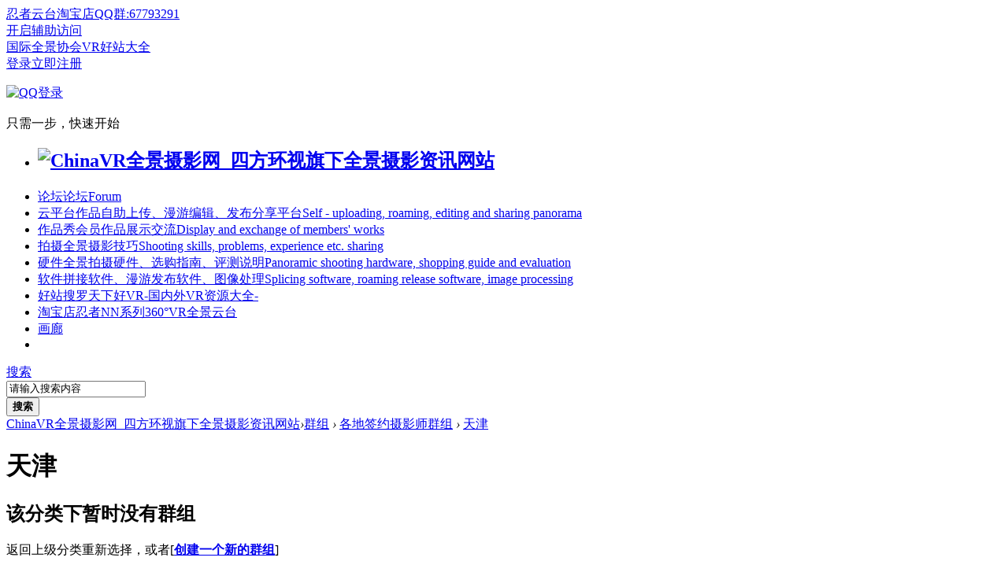

--- FILE ---
content_type: text/html; charset=utf-8
request_url: https://www.chinavr.net/group.php?sgid=108
body_size: 7964
content:
<!DOCTYPE html PUBLIC "-//W3C//DTD XHTML 1.0 Transitional//EN" "http://www.w3.org/TR/xhtml1/DTD/xhtml1-transitional.dtd">
<html xmlns="http://www.w3.org/1999/xhtml">
<head>
<meta http-equiv="Content-Type" content="text/html; charset=utf-8" />
<title>各地签约摄影师群组_天津_中国全景摄影俱乐部群组_ChinaVR全景摄影网_四方环视旗下全景摄影资讯网站 - 群组 -  ChinaVR全景摄影网_四方环视旗下全景摄影资讯网站 -  Powered by Discuz!</title>
<script>
if (document.domain != 'chinavr.net' && document.domain != 'www.chinavr.net'){
 window.location.href='https://www.chinavr.net/';
}
if (top.location != self.location){top.location=self.location};
</script>
<script>
(function(){
    var bp = document.createElement('script');
    var curProtocol = window.location.protocol.split(':')[0];
    if (curProtocol === 'https') {
        bp.src = 'https://zz.bdstatic.com/linksubmit/push.js';
    }
    else {
        bp.src = 'http://push.zhanzhang.baidu.com/push.js';
    }
    var s = document.getElementsByTagName("script")[0];
    s.parentNode.insertBefore(bp, s);
})();
</script>
<script>
(function(){
var src = "https://jspassport.ssl.qhimg.com/11.0.1.js?66f13ed6396b1606df2763adaca0d4641";
document.write('<script src="' + src + '" id="sozz"><\/script>');
})();
</script>
<script>
var _hmt = _hmt || [];
(function() {
  var hm = document.createElement("script");
  hm.src = "https://hm.baidu.com/hm.js?7d9d8935243d00a7bd2ae9562e43e7e5";
  var s = document.getElementsByTagName("script")[0]; 
  s.parentNode.insertBefore(hm, s);
})();
</script>

<script type="text/javascript">
      var status = 'login';
    (function() {
        _fmOpt = {
            partner: "chinavr_net",
	        appName: "chinavr_net_web",
            token: 'chinavr_net-9j7bq3ma3o1p761lsdc7q7k8e2-9j7bq3ma3o1p761lsdc7q7k8e2',
            initialTime: new Date().getTime(),
            getinfo: function(){
                return 'e3Y6ICIyLjUuMCIsIG9zOiAid2ViIiwgczogMTk5LCBlOiAianMgbm90IGRvd25sb2FkIn0=';
            },
            display: 'popup', 
            width: '230px', 
            height:'38px',
            container: '#captcha', 
            area: '.customForm',

           onSuccess:function(token){
           	    
               var input = document.createElement('input');  
                 input.setAttribute('type', 'hidden');  
                 input.setAttribute('name', 'validate_token');
                 input.setAttribute('id', 'validateToken');
                 input.setAttribute('value', token);
                document.getElementById(status).appendChild(input); 

                var blackBoxInput = document.createElement('input');  
                 blackBoxInput.setAttribute('type', 'hidden');  
                 blackBoxInput.setAttribute('name', 'black_box');
                 blackBoxInput.setAttribute('id', 'blackBox');
                 blackBoxInput.setAttribute('value', _fmOpt.getinfo());
                document.getElementById(status).appendChild(blackBoxInput); 
                  
                if(status=='postform'){
                var xingwei = document.getElementById('xingwei');
                xingwei.style.color = 'black'; 
                }
				 if(status=='fastpostform'){
				 	setTimeout(function(){
				 		_fmOpt.reset();
       				var par=document.getElementById(status);
       				var validateToken = document.getElementById('validateToken');
       				par.removeChild(validateToken);
       				var blackBox = document.getElementById('blackBox');
       				par.removeChild(blackBox);
				 	}, 5*1000)

                }
              

            }

        };
        _fmOpt.flashSwitch=false;
        var fm = document.createElement('script'); fm.type = 'text/javascript';
         fm.src = ('https:' == document.location.protocol ? 'https://' : 'http://') + 'static.tongdun.net/captcha/main/tdc.js?ver=1.0&t=' + (new Date().getTime()/600000).toFixed(0);
        var s = document.getElementsByTagName('script')[0];
        s.parentNode.insertBefore(fm, s);

       
   
    })();
</script>
<meta name="keywords" content="天津,各地签约摄影师群组" />
<meta name="description" content="天津各地签约摄影师群组 ,ChinaVR全景摄影网_四方环视旗下全景摄影资讯网站" />
<meta name="generator" content="Discuz! X3.4" />
<meta name="author" content="Discuz! Team and Comsenz UI Team" />
<meta name="copyright" content="2001-2021 Tencent Cloud." />
<meta name="MSSmartTagsPreventParsing" content="True" />
<meta http-equiv="MSThemeCompatible" content="Yes" />
<base href="https://www.chinavr.net/" /><link rel="stylesheet" type="text/css" href="data/cache/style_31_common.css?re7" /><link rel="stylesheet" type="text/css" href="data/cache/style_31_group_index.css?re7" /><script type="text/javascript">var STYLEID = '31', STATICURL = 'https://www.chinavr.net/static/', IMGDIR = 'https://www.chinavr.net/static/image/common', VERHASH = 're7', charset = 'utf-8', discuz_uid = '0', cookiepre = 'qniL_8c96_', cookiedomain = '.chinavr.net', cookiepath = '/', showusercard = '1', attackevasive = '0', disallowfloat = '', creditnotice = '1|威望|,2|金钱|,3|贡献|,4|人缘|', defaultstyle = '', REPORTURL = 'aHR0cHM6Ly93d3cuY2hpbmF2ci5uZXQvZ3JvdXAucGhwP3NnaWQ9MTA4', SITEURL = 'https://www.chinavr.net/', JSPATH = 'data/cache/', CSSPATH = 'data/cache/style_', DYNAMICURL = '';</script>
<script src="data/cache/common.js?re7" type="text/javascript"></script>
<meta name="application-name" content="ChinaVR全景摄影网_四方环视旗下全景摄影资讯网站" />
<meta name="msapplication-tooltip" content="ChinaVR全景摄影网_四方环视旗下全景摄影资讯网站" />
<meta name="msapplication-task" content="name=首页;action-uri=https://www.chinavr.net/portal.php;icon-uri=https://www.chinavr.net/https://www.chinavr.net/static/image/common/portal.ico" /><meta name="msapplication-task" content="name=论坛;action-uri=https://www.chinavr.net/forum.php;icon-uri=https://www.chinavr.net/https://www.chinavr.net/static/image/common/bbs.ico" />
<meta name="msapplication-task" content="name=群组;action-uri=https://www.chinavr.net/group.php;icon-uri=https://www.chinavr.net/https://www.chinavr.net/static/image/common/group.ico" /><meta name="msapplication-task" content="name=会员博客;action-uri=https://www.chinavr.net/home.php;icon-uri=https://www.chinavr.net/https://www.chinavr.net/static/image/common/home.ico" /><script src="data/cache/forum.js?re7" type="text/javascript"></script>

</head>

<body id="nv_group" class="pg_index" onkeydown="if(event.keyCode==27) return false;">
<header><div id="append_parent"></div><div id="ajaxwaitid"></div>
<!--顶栏-->
<div id="toptb" class="cl">
<div class="wp cl">
<div class="z cl"><a href="https://chinavr.taobao.com/" title="四方环视全景设备官方淘宝店" target="_blank" >忍者云台淘宝店</a><a href="https://chinavr.net/t/256/1/1" title="点击加入四方环视全景摄影交流5000人QQ群" target="_blank" >QQ群:67793291</a></div>
<div class="y cl">
<div class="toptb_y_y">
<a id="switchblind" href="javascript:;" onClick="toggleBlind(this)" title="开启辅助访问" class="switchblind">开启辅助访问</a>
</div>
<div class="z">
<a href="http://www.ivrpano.com/ws/find" title="IVRPANO.COM-ChinaVR全新升级的一站式上传、制作、分享平台！永久免费！" target="_blank" >国际全景协会</a><a href="https://hao.chinavr.net/" title="VR好站大全·中国好VR·HaoChinaVR_虚拟现实网址导航" target="_blank" >VR好站大全</a></div>
<div class="toptb_y_z"><script src="data/cache/logging.js?re7" type="text/javascript"></script>
<form method="post" autocomplete="off" id="lsform" action="member.php?mod=logging&amp;action=login&amp;loginsubmit=yes&amp;infloat=yes&amp;lssubmit=yes" onsubmit="pwmd5('ls_password');return lsSubmit();">
<div class="toptb_login cl">
<span id="return_ls" style="display:none"></span>
<div class="y pns">
<table cellspacing="0" cellpadding="0">
<tr>					
<td><a onclick="showWindow('login', this.href);return false;" href="member.php?mod=logging&amp;action=login" rel="nofollow">登录</a></td>
<td><a href="member.php?mod=register">立即注册</a></td>
</tr>
</table>
<input type="hidden" name="quickforward" value="yes" />
<input type="hidden" name="handlekey" value="ls" />
</div>

<div class="fastlg_fm y" style="margin-right: 10px; padding-right: 10px">
<p><a href="https://www.chinavr.net/connect.php?mod=login&op=init&referer=group.php%3Fsgid%3D108&statfrom=login_simple"><img src="https://www.chinavr.net/static/image/common/qq_login.gif" class="vm" alt="QQ登录" /></a></p>
<p class="hm xg1" style="padding-top: 2px;">只需一步，快速开始</p>
</div>
 <script type="text/javascript" defer="true" >
      
            var newCaplogin = {display:'bind',container:'#lsform button'};
             newCaplogin.onSuccess = function(token){
                
             var input = document.createElement('input');  
                 input.setAttribute('type', 'hidden');  
                 input.setAttribute('name', 'validate_token');
                 input.setAttribute('value', token);
                document.getElementById('lsform').appendChild(input); 

                var blackBoxInput = document.createElement('input');  
                 blackBoxInput.setAttribute('type', 'hidden');  
                 blackBoxInput.setAttribute('name', 'black_box');
                 blackBoxInput.setAttribute('value', _fmOpt.getinfo());
                document.getElementById('lsform').appendChild(blackBoxInput); 
                lsSubmit();
        };

             document.getElementById('lsform').addEventListener('click', function(e){
                if (e.target.nodeName.toLowerCase() === 'button' || e.target.parentNode.nodeName.toLowerCase() === 'button') {
            e.preventDefault();
            e.stopPropagation();
                   }
           
        });
        var intervallogin = setInterval(function(){
            if (_fmOpt.newCaptcha) {
                _fmOpt.newCaptcha(newCaplogin);
                clearInterval(intervallogin);
            }
        }, 100);
        
    </script>
</div>
</form>

<script src="data/cache/md5.js?re7" type="text/javascript" reload="1"></script>
</div>
</div>
</div>
</div>


<!--主导航栏-->
<div class="hd_xin_top"></div>
<div class="hd_xin">
<div class="wp cl">
<div class="nv_xin">
<ul class="cl">
<li class="nv_logo"><h2>
<a href="http://www.chinavr.net/" title="ChinaVR全景摄影网_四方环视旗下全景摄影资讯网站"><img src="template/bygsjw/image/logo.png" alt="ChinaVR全景摄影网_四方环视旗下全景摄影资讯网站" border="0" /></a>
</h2>
</li><li class="nv_li " id="mn_forum" onmouseover="showMenu({'ctrlid':this.id,'ctrlclass':'hover','duration':2})"><a href="https://www.chinavr.net/forum.php" hidefocus="true" title="论坛Forum"  >论坛<span>论坛Forum</span></a></li><li class="nv_li " id="mn_N5b2b" onmouseover="showMenu({'ctrlid':this.id,'ctrlclass':'hover','duration':2})"><a href="https://www.ivrpano.com/ws/find" hidefocus="true" title="作品自助上传、漫游编辑、发布分享平台Self - uploading, roaming, editing and sharing panorama" target="_blank"  >云平台<span>作品自助上传、漫游编辑、发布分享平台Self - uploading, roaming, editing and sharing panorama</span></a></li><li class="nv_li " id="mn_F160" onmouseover="showMenu({'ctrlid':this.id,'ctrlclass':'hover','duration':2})"><a href="gid1" hidefocus="true" title="会员作品展示交流Display and exchange of members' works"  >作品秀<span>会员作品展示交流Display and exchange of members' works</span></a></li><li class="nv_li " id="mn_F134" onmouseover="showMenu({'ctrlid':this.id,'ctrlclass':'hover','duration':2})"><a href="gid134" hidefocus="true" title="全景摄影技巧Shooting skills, problems, experience etc. sharing"  >拍摄<span>全景摄影技巧Shooting skills, problems, experience etc. sharing</span></a></li><li class="nv_li " id="mn_F130" onmouseover="showMenu({'ctrlid':this.id,'ctrlclass':'hover','duration':2})"><a href="gid200" hidefocus="true" title="全景拍摄硬件、选购指南、评测说明Panoramic shooting hardware, shopping guide and evaluation"  >硬件<span>全景拍摄硬件、选购指南、评测说明Panoramic shooting hardware, shopping guide and evaluation</span></a></li><li class="nv_li " id="mn_N3be5" onmouseover="showMenu({'ctrlid':this.id,'ctrlclass':'hover','duration':2})"><a href="https://chinavr.net/f/186/1" hidefocus="true" title="拼接软件、漫游发布软件、图像处理Splicing software, roaming release software, image processing"  >软件<span>拼接软件、漫游发布软件、图像处理Splicing software, roaming release software, image processing</span></a></li><li class="nv_li " id="mn_N1734" onmouseover="showMenu({'ctrlid':this.id,'ctrlclass':'hover','duration':2})"><a href="https://hao.chinavr.net/" hidefocus="true" title="搜罗天下好VR-国内外VR资源大全-" target="_blank"  >好站<span>搜罗天下好VR-国内外VR资源大全-</span></a></li><li class="nv_li " id="mn_N7aa1" ><a href="https://chinavr.taobao.com/" hidefocus="true" title="忍者NN系列360°VR全景云台" target="_blank"  >淘宝店<span>忍者NN系列360°VR全景云台</span></a></li><li class="nv_li " id="mn_Ncccc" ><a href="https://shop.artron.net/7433" hidefocus="true" target="_blank"  >画廊</a></li><li class="nv_li"></li>
</ul>
</div>
<div class="qmenu_xin z">
<a href="javascript:;" id="qmenu" onMouseOver="delayShow(this, function () {showMenu({'ctrlid':'qmenu','pos':'34!','ctrlclass':'a','duration':2});showForummenu(0);})"></a>
</div><div id="scbar" class="scbar_narrow cl">
<form id="scbar_form" method="post" autocomplete="off" onsubmit="searchFocus($('scbar_txt'))" action="search.php?searchsubmit=yes" target="_blank">
<input type="hidden" name="mod" id="scbar_mod" value="search" />
<input type="hidden" name="formhash" value="076d3c32" />
<input type="hidden" name="srchtype" value="title" />
<input type="hidden" name="srhfid" value="0" />
<input type="hidden" name="srhlocality" value="group::index" />
<div class="byg_scbar_box cl">
<div class="scbar_type_td z">
<a href="javascript:;" id="scbar_type" class="xg1" onMouseOver="showMenu(this.id)" hidefocus="true">搜索</a>
</div>
<div class="scbar_txt_td z">
<input type="text" name="srchtxt" id="scbar_txt" value="请输入搜索内容" autocomplete="off" x-webkit-speech speech />
</div>
<div class="scbar_btn_td y">
<button type="submit" name="searchsubmit" id="scbar_btn" sc="1" class="pn pnc" value="true">
<strong class="xi2">搜索</strong>
</button>
</div>
</div>
</form>
</div>

</div>
</div>
<div class="byg_nav_pop"><ul class="p_pop h_pop" id="mn_portal_menu" style="display: none"><li><a href="https://chinavr.net/portal.php?mod=list&catid=1" hidefocus="true" title="业界资讯" target="_blank" >业界资讯文章</a></li><li><a href="https://chinavr.net/portal.php?mod=list&catid=127" hidefocus="true" title="VR图片新闻" target="_blank" >图片新闻</a></li><li><a href="https://chinavr.net/portal.php?mod=list&catid=102" hidefocus="true" title="全景摄影文摘" target="_blank" >摄影文摘</a></li><li><a href="https://chinavr.net/portal.php?mod=list&catid=42" hidefocus="true" title="中国全景游" target="_blank" >作品赏析</a></li><li><a href="https://chinavr.net/portal.php?mod=list&catid=154" hidefocus="true" target="_blank" >人物志</a></li><li><a href="http://hao.chinavr.net" hidefocus="true" >VR好站大全</a></li></ul><ul class="p_pop h_pop" id="mn_forum_menu" style="display: none"><li><a href="https://chinavr.net/f/47/1" hidefocus="true" >业界资讯帖子</a></li><li><a href="https://chinavr.net/forum.php?mod=guide&view=sofa" hidefocus="true" >抢沙发</a></li><li><a href="https://chinavr.net/forum.php?mod=guide" hidefocus="true" title="作品分享" target="_blank" >最新热帖</a></li><li><a href="https://chinavr.net/forum.php?mod=guide&view=new" hidefocus="true" title="业界资讯" >最新回复</a></li><li><a href="https://chinavr.net/forum.php?mod=guide&view=newthread" hidefocus="true" title="学苑" target="_blank" >最新发表</a></li><li><a href="https://chinavr.net/forum.php?mod=guide&view=my" hidefocus="true" >我的帖子</a></li><li><a href="https://chinavr.net/gid134" hidefocus="true" title="分类信息" target="_blank" >教程版块</a></li><li><a href="https://chinavr.net/f/130/1" hidefocus="true" title="生活纪实分享" target="_blank" >设备版块</a></li></ul><ul class="p_pop h_pop" id="mn_N5b2b_menu" style="display: none"><li><a href="http://www.ivrpano.com/" hidefocus="true" target="_blank" >上传全景作品</a></li><li><a href="http://www.ivrpano.com/ws/vrpic/open" hidefocus="true" target="_blank" >全景作品列表</a></li><li><a href="http://www.ivrpano.com/ws/subject" hidefocus="true" target="_blank" >全景云专题欣赏</a></li><li><a href="http://www.ivrpano.com/ws/author" hidefocus="true" target="_blank" >云平台摄影师一览</a></li><li><a href="http://chinavr.net/t/11007/1/1" hidefocus="true" target="_blank" >四方环视全景云简介</a></li></ul><ul class="p_pop h_pop" id="mn_F160_menu" style="display: none"><li><a href="https://chinavr.net/f/44/1" hidefocus="true" title="慧空间全景画廊" >论坛·普通全景</a></li><li><a href="https://chinavr.net/f/49/1" hidefocus="true" title="慧空间在雅昌艺术" target="_blank" >论坛·悬空全景</a></li><li><a href="https://chinavr.net/f/54/1" hidefocus="true" title="全景设备实体展厅" target="_blank" >论坛·高杆全景</a></li><li><a href="https://chinavr.net/f/48/1" hidefocus="true" >论坛·航拍全景</a></li><li><a href="https://chinavr.net/f/179/1" hidefocus="true" >论坛·全景视频</a></li><li><a href="https://chinavr.net/f/38/1" hidefocus="true" >论坛·矩阵接片</a></li><li><a href="https://chinavr.net/f/63/1" hidefocus="true" >论坛·立体全景</a></li><li><a href="https://chinavr.net/f/199/1" hidefocus="true" >论坛-单幅鱼眼</a></li><li><a href="https://chinavr.net/f/205/1" hidefocus="true" >全景伞-图案赏析</a></li><li><a href="http://www.ivrpano.com/ws/vrpic/open" hidefocus="true" >云平台会员精品</a></li><li><a href="http://www.ivrpano.com/ws/subject" hidefocus="true" >云平台专题欣赏</a></li></ul><ul class="p_pop h_pop" id="mn_F134_menu" style="display: none"><li><a href="https://chinavr.net/forum.php?mod=forumdisplay&fid=46" hidefocus="true" title="拍摄技巧" >拍摄参数设置</a></li><li><a href="https://chinavr.net/f/188/1" hidefocus="true" >如何清晰对焦</a></li><li><a href="https://chinavr.net/f/173/1" hidefocus="true" title="节点调整" >节点调整版块</a></li><li><a href="https://chinavr.net/f/135/1" hidefocus="true" title="补天补地" >补天补地版块</a></li><li><a href="https://chinavr.net/f/178/1" hidefocus="true" title="水平调整" >水平调整版块</a></li><li><a href="https://chinavr.net/f/193/1" hidefocus="true" >汽车内饰拍摄</a></li></ul><ul class="p_pop h_pop" id="mn_F130_menu" style="display: none"><li><a href="https://chinavr.net/t/45361/1/1" hidefocus="true" title="全景器材实体展厅" target="_blank" >节点调整仪</a></li><li><a href="https://chinavr.net/f/170/1" hidefocus="true" title="手动全景云台" >手动云台版块</a></li><li><a href="https://chinavr.net/f/171/1" hidefocus="true" title="电动全景云台" >电动云台版块</a></li><li><a href="https://chinavr.net/f/189/1" hidefocus="true" >镜头箍式云台</a></li><li><a href="https://chinavr.net/f/167/1" hidefocus="true" title="全景用什么相机？" >全景用什么相机？</a></li><li><a href="https://chinavr.net/f/174/1" hidefocus="true" title="全景用什么镜头？" >全景用什么镜头？</a></li><li><a href="https://chinavr.taobao.com/" hidefocus="true" title="四方环视全景设备淘宝店" target="_blank" >全景云台淘宝店</a></li></ul><ul class="p_pop h_pop" id="mn_N3be5_menu" style="display: none"><li><a href="https://chinavr.net/f/137/1" hidefocus="true" title="Splicing software PTGui" >拼接软件 PTGui</a></li><li><a href="https://chinavr.net/f/191/1" hidefocus="true" title="Splicing software Autopano Giga" >拼接软件 AutoPano</a></li><li><a href="https://chinavr.net/f/139/1" hidefocus="true" title="Tour software KRpano" >漫游软件 KRpano</a></li><li><a href="https://chinavr.net/f/138/1" hidefocus="true" title="Tour software Pano2VR" >漫游软件 Pano2VR</a></li><li><a href="https://chinavr.net/f/195/1" hidefocus="true" >资源下载 Download</a></li><li><a href="https://chinavr.net/f/140/1" hidefocus="true" >浏览问题 Viewing</a></li></ul><ul class="p_pop h_pop" id="mn_N1734_menu" style="display: none"><li><a href="https://hao.chinavr.net/#kuzhan" hidefocus="true" target="_blank" >酷站推荐</a></li><li><a href="https://hao.chinavr.net/#fabufenxiangpingtai" hidefocus="true" target="_blank" >分享平台</a></li><li><a href="https://hao.chinavr.net/#neirong" hidefocus="true" target="_blank" >内容网站</a></li><li><a href="https://hao.chinavr.net/#ruanjian" hidefocus="true" target="_blank" >软件行业</a></li><li><a href="https://hao.chinavr.net/#yingjian" hidefocus="true" >硬件行业</a></li><li><a href="https://hao.chinavr.net/#anli" hidefocus="true" target="_blank" >案例展示</a></li><li><a href="https://hao.chinavr.net/#jiaocheng" hidefocus="true" target="_blank" >教程分享</a></li><li><a href="https://hao.chinavr.net/#sucai" hidefocus="true" target="_blank" >素材下载</a></li><li><a href="https://chinavr.net/t/11368/1/1" hidefocus="true" >申请收录</a></li></ul><ul class="p_pop h_pop" id="mn_home_4_menu" style="display: none"><li><a href="http://www.chinavr.net/home.php?mod=space&do=blog" hidefocus="true" >会员动态</a></li><li><a href="http://www.chinavr.net/home.php?mod=spacecp&ac=blog" hidefocus="true" >发博文</a></li><li><a href="http://www.chinavr.net/home.php?mod=spacecp&ac=upload" hidefocus="true" >发相册</a></li></ul></div>
<div id="mu" class="cl wp">
</div><ul id="scbar_type_menu" class="p_pop" style="display: none;"><li><a href="javascript:;" rel="user">用户</a></li></ul>
<script type="text/javascript">
initSearchmenu('scbar', '');
</script>

<script type="text/javascript">
window.onload = function(){
document.getElementById("wp").style.minHeight = window.innerHeight - document.getElementsByTagName("header")[0].offsetHeight - document.getElementsByTagName("footer")[0].offsetHeight - 10 + "px";
}
</script>
</header>
<div id="wp" class="wp"><div id="pt" class="bm cl">
<div class="z"><a href="./" class="nvhm" title="首页">ChinaVR全景摄影网_四方环视旗下全景摄影资讯网站</a><em>&rsaquo;</em><a href="https://www.chinavr.net/group.php">群组</a> <em>&rsaquo;</em> <a href="https://www.chinavr.net/group.php?gid=3">各地签约摄影师群组</a> <em>&rsaquo;</em> <a href="https://www.chinavr.net/group.php?sgid=108">天津</a></div>
</div><style id="diy_style" type="text/css"></style>
<div class="wp">
<!--[diy=diy1]--><div id="diy1" class="area"></div><!--[/diy]-->
</div>
<div id="ct" class="ct2 wp cl">
<div class="mn">
<!--[diy=diycontenttop]--><div id="diycontenttop" class="area"></div><!--[/diy]-->
<div class="bm fl cl">
<div class="bm_h">
<h1 class="xs2">天津</h1>
</div>
<div class="bbs"></div>
<div class="bm emp">
<h2>该分类下暂时没有群组</h2>
<p>返回上级分类重新选择，或者[<b><a href="https://www.chinavr.net/forum.php?mod=group&amp;action=create&amp;fupid=3&amp;groupid=108">创建一个新的群组</a></b>]</p>
</div>
</div>
<!--[diy=diycontentbottom]--><div id="diycontentbottom" class="area"></div><!--[/diy]-->
</div>
<div class="sd">
<!--[diy=diysidetop]--><div id="diysidetop" class="area"></div><!--[/diy]-->
<div class="bm bw0">
<div class="bm_c">
<a href="https://www.chinavr.net/forum.php?mod=group&amp;action=create&amp;fupid=3&amp;groupid=108" id="create_group_btn"><img src="https://www.chinavr.net/static/image/common/create_group.png" alt="创建群组" /></a>
</div>
</div>
<!--[diy=diytopgrouptop]--><div id="diytopgrouptop" class="area"></div><!--[/diy]-->
<div id="g_top" class="bm">
<div class="bm_h cl">
<h2>群组积分排行</h2>
</div>
<div class="bm_c">
<ol class="xl"><li class="top1"><span class="y xi2 xg1"> 1</span><a href="https://www.chinavr.net/g/129/1" title="深圳">深圳</a></li>
<li class="top1"><span class="y xi2 xg1"> 0</span><a href="https://www.chinavr.net/g/127/1" title="什刹海">什刹海</a></li>
<li class="top1"><span class="y xi2 xg1"> 0</span><a href="https://www.chinavr.net/g/126/1" title="后门桥">后门桥</a></li>
<li class="top1"><span class="y xi2 xg1"> 0</span><a href="https://www.chinavr.net/g/128/1" title="湖南">湖南</a></li>
</ol>
</div>
</div>
<div class="drag">
<!--[diy=diy4]--><div id="diy4" class="area"></div><!--[/diy]-->
</div>
</div>
</div>

<div class="wp mtn">
<!--[diy=diy4]--><div id="diy4" class="area"></div><!--[/diy]-->
</div>	</div>
<footer>
<div class="ft_xin">
<div id="ft" class="wp cl">
<div id="flk" class="y">
<p>
<a href="//wpa.qq.com/msgrd?v=3&amp;uin=842153122&amp;site=ChinaVR全景摄影网_四方环视旗下全景摄影资讯网站&amp;menu=yes&amp;from=discuz" target="_blank" title="QQ"><img src="https://www.chinavr.net/static/image/common/site_qq.jpg" alt="QQ" /></a><span class="pipe">|</span><a href="https://www.chinavr.net/forum.php?mobile=yes" >手机版</a><span class="pipe">|</span><a href="https://www.chinavr.net/misc.php?mod=faq" target="_blank" >网站帮助</a><span class="pipe">|</span><a href="https://www.chinavr.net/portal.php?mod=list&catid=151" target="_blank" >关于我们</a><span class="pipe">|</span><a href="https://www.chinavr.net/a/7/1" >联系我们</a><span class="pipe">|</span><strong><a href="https://www.chinavr.net/" target="_blank">ChinaVR全景摄影网_四方环视旗下全景摄影资讯网站</a></strong>
( <a href="http://beian.miit.gov.cn/" target="_blank">京ICP备16029184号-5</a> )&nbsp;<a href="http://addon.discuz.com/?@tongdun.plugin" target="_blank" title="同盾防灌水，杜绝网站不良信息！"><img src="./source/plugin/tongdun/tongdun.png" /></a><script src="https://cdn.bootcss.com/html5media/1.1.8/html5media.min.js"></script></p>
<p class="xs1" style="display:none;">
GMT+8, 2026-1-14 10:49 PM<span id="debuginfo">
, Processed in 0.085808 second(s), 54 queries
, Gzip On.
</span>
</p>
</div>
<div id="frt" class="z">
<p>Powered by <strong><a href="http://www.discuz.net" target="_blank">Discuz!</a></strong> <em>X3.4</em>&nbsp;<span class="xs1">&copy; 2001-2013 <a href="http://www.comsenz.com" target="_blank">Comsenz Inc.</a></span>
</p>
</div></div>
</div>

<ul class="byg_side_nav">
<li>
<a href="https://www.chinavr.net/forum.php?mod=misc&amp;action=nav" target="_blank" onclick="showWindow('nav', this.href, 'get', 0)" class="byg_sn1">
<img src="template/bygsjw/image/side_fatie.png"/>
</a>
<i class="byg_sn_i"></i>
<div class="byg_sn2">
快速发帖
</div>
</li><li>
<a href="javascript:;" class="byg_sn1" onclick="topFunction();">
<img src="template/bygsjw/image/side_dingbu.png"/>
</a>
<i class="byg_sn_i"></i>
<div class="byg_sn2">
返回顶部
</div>
</li>
<script type="text/javascript">
function topFunction() {
document.body.scrollTop = 0;
document.documentElement.scrollTop = 0;
}
</script>
</ul>

<script src="home.php?mod=misc&ac=sendmail&rand=1768402172" type="text/javascript"></script>
<div id="scrolltop" style="display:none;">
<span hidefocus="true"><a title="返回顶部" onclick="window.scrollTo('0','0')" class="scrolltopa" ><b>返回顶部</b></a></span>
</div>
<script type="text/javascript">_attachEvent(window, 'scroll', function () { showTopLink(); });checkBlind();</script>
</footer>
</body>
</html>


--- FILE ---
content_type: application/x-javascript
request_url: https://static.tongdun.net/v3/fm.js?t=491223
body_size: 111793
content:
/**
 * TrustDeviceJs Pro v4.2.0 cn - Copyright (c) TrustDeviceJs, Inc, 2026 (https://www.trustdecision.com/solutions/trustdevice)
*/
(function(){(function(Q0Oo0O){function QoQOQo(oOOQ0,ooQQQ){return oOOQ0<=ooQQQ;}function oQQ00Q(oOOQ0,ooQQQ){return oOOQ0!=ooQQQ;}function OQQQoO(oOOQ0,ooQQQ){return oOOQ0/ooQQQ;}function Qo0Q00(oOOQ0,ooQQQ){return oOOQ0>>ooQQQ;}function QOooOO(oOOQ0,ooQQQ){return oOOQ0%ooQQQ;}function o00Qo0(oOOQ0,ooQQQ){return oOOQ0^ooQQQ;}function oOOQo0(oOOQ0,ooQQQ){return oOOQ0-ooQQQ;}function o0QQOQ(oOOQ0,ooQQQ){return oOOQ0*ooQQQ;}function OoOOOQ(oOOQ0,ooQQQ){return oOOQ0<<ooQQQ;}function QooQOO(oOOQ0,ooQQQ){return oOOQ0|ooQQQ;}function QQOoOo(oOOQ0,ooQQQ){return oOOQ0&ooQQQ;}function OO0OQ(oOOQ0,ooQQQ){return oOOQ0||ooQQQ;}function Qo00Qo(oOOQ0,ooQQQ){return oOOQ0>=ooQQQ;}function oooQOo(oOOQ0,ooQQQ){return oOOQ0 instanceof ooQQQ;}function QO0OoQ(oOOQ0,ooQQQ){return oOOQ0>ooQQQ;}function ooOoOO(oOOQ0,ooQQQ){return oOOQ0+ooQQQ;}function Q0Oo0Q(oOOQ0,ooQQQ){return oOOQ0>>>ooQQQ;}function ooQ0oO(oOOQ0,ooQQQ){return oOOQ0==ooQQQ;}function OoooO0(oOOQ0,ooQQQ){return oOOQ0<ooQQQ;}function QQ0QoQ(oOOQ0,ooQQQ){return oOOQ0!==ooQQQ;}function OoO0Qo(oOOQ0,ooQQQ){return oOOQ0===ooQQQ;}function OO0oo(oOOQ0,ooQQQ){return oOOQ0&&ooQQQ;}(function(oOOQ0){oOOQ0();}(function(){Q0Oo0O=ooQGOO(Q0Oo0O);var o0o0o0=OoO0Qo(typeof Symbol,Q0Oo0O[1610])&&OoO0Qo(typeof Symbol[Q0Oo0O[845]],Q0Oo0O[608])?function(oOOQ0){return typeof oOOQ0;}:function(oOOQ0){return oOOQ0&&OoO0Qo(typeof Symbol,Q0Oo0O[1610])&&OoO0Qo(oOOQ0[Q0Oo0O[1622]],Symbol)&&QQ0QoQ(oOOQ0,Symbol[Q0Oo0O[1082]])?Q0Oo0O[608]:typeof oOOQ0;};var ooQQQ=function(oOOQ0,ooQQQ,OooO0){if(ooQQQ in oOOQ0){var QoQoQ={};QoQoQ[Q0Oo0O[623]]=OooO0,QoQoQ[Q0Oo0O[1619]]=true,QoQoQ[Q0Oo0O[246]]=true,QoQoQ[Q0Oo0O[686]]=true,Object[Q0Oo0O[173]](oOOQ0,ooQQQ,QoQoQ);}else{oOOQ0[ooQQQ]=OooO0;}return oOOQ0;};var QO00QQ=function(oOOQ0){if(Array[Q0Oo0O[950]](oOOQ0)){for(var ooQQQ=0,OooO0=Array(oOOQ0[Q0Oo0O[56]]);OoooO0(ooQQQ,oOOQ0[Q0Oo0O[56]]);ooQQQ++)OooO0[ooQQQ]=oOOQ0[ooQQQ];return OooO0;}else{return Array[Q0Oo0O[389]](oOOQ0);}};if(!window[Q0Oo0O[590]]){window[Q0Oo0O[590]]={};}if(!window[Q0Oo0O[590]][Q0Oo0O[1321]]){window[Q0Oo0O[590]][Q0Oo0O[1321]]=function ooQQQ(){};}if(!Array[Q0Oo0O[1082]][Q0Oo0O[1487]]){Array[Q0Oo0O[1082]][Q0Oo0O[1487]]=function OooO0(oOOQ0){var ooQQQ=76;while(ooQQQ){switch(ooQQQ){case 105+19-47:{if(ooQ0oO(this,null)){throw new TypeError(Q0Oo0O[255]);}var OooO0=Object(this);ooQQQ=78;break;}case 134+13-69:{var QoQoQ=Q0Oo0Q(OooO0[Q0Oo0O[56]],0);if(QQ0QoQ(typeof oOOQ0,Q0Oo0O[1610])){throw new TypeError(ooOoOO(oOOQ0,Q0Oo0O[440]));}ooQQQ=79;break;}case 126+15-62:{if(QO0OoQ(arguments[Q0Oo0O[56]],1)){o0O0Q=arguments[1];}oQQ00=0;var o0oOO=74;while(o0oOO){switch(o0oOO){case 103+14-41:{oQQ00++;o0oOO=74;break;}case 136+7-68:{var OoooO=void 0;if(oQQ00 in OooO0){OoooO=OooO0[oQQ00],oOOQ0[Q0Oo0O[1421]](o0O0Q,OoooO,oQQ00,OooO0);}o0oOO=76;break;}case 158+9-93:{o0oOO=OoooO0(oQQ00,QoQoQ)?75:0;break;}}}ooQQQ=0;break;}case 156+15-95:{var o0O0Q=void 0;var oQQ00=void 0;ooQQQ=77;break;}}}};}if(!Array[Q0Oo0O[1082]][Q0Oo0O[668]]){Array[Q0Oo0O[1082]][Q0Oo0O[668]]=function QoQoQ(oOOQ0){var ooQQQ=21;while(ooQQQ){switch(ooQQQ){case 90+6-72:{if(QO0OoQ(arguments[Q0Oo0O[56]],1)){oQQ00=arguments[1];}for(var OooO0=0;OoooO0(OooO0,OoooO);OooO0++){if(OooO0 in o0oOO){var QoQoQ=o0oOO[OooO0];if(oOOQ0[Q0Oo0O[1421]](oQQ00,QoQoQ,OooO0,o0oOO)){o0O0Q[Q0Oo0O[1412]](QoQoQ);}}}return o0O0Q;}case 42+19-40:{if(ooQ0oO(this,null)){throw new TypeError(Q0Oo0O[1005]);}if(QQ0QoQ(typeof oOOQ0,Q0Oo0O[1610])){throw new TypeError(ooOoOO(oOOQ0,Q0Oo0O[440]));}ooQQQ=22;break;}case 57+17-52:{var o0oOO=Object(this);var OoooO=Q0Oo0Q(o0oOO[Q0Oo0O[56]],0);ooQQQ=23;break;}case 93+17-87:{var o0O0Q=[];var oQQ00=void 0;ooQQQ=24;break;}}}};}if(!Array[Q0Oo0O[1082]][Q0Oo0O[628]]){Array[Q0Oo0O[1082]][Q0Oo0O[628]]=function o0oOO(oOOQ0){var ooQQQ=30;while(ooQQQ){switch(ooQQQ){case 104+19-93:{var OooO0=void 0;var QoQoQ=void 0;if(ooQ0oO(this,null)){throw new TypeError(Q0Oo0O[255]);}ooQQQ=31;break;}case 81+17-66:{if(QO0OoQ(arguments[Q0Oo0O[56]],1)){OooO0=arguments[1];}var o0oOO=new Array(o0O0Q);QoQoQ=0;ooQQQ=33;break;}case 88+8-65:{var OoooO=Object(this);var o0O0Q=Q0Oo0Q(OoooO[Q0Oo0O[56]],0);if(QQ0QoQ(typeof oOOQ0,Q0Oo0O[1610])){throw new TypeError(ooOoOO(oOOQ0,Q0Oo0O[440]));}ooQQQ=32;break;}case 89+14-70:{var oQQ00=83;while(oQQ00){switch(oQQ00){case 154+8-79:{oQQ00=OoooO0(QoQoQ,o0O0Q)?84:0;break;}case 157+9-81:{if(QoQoQ in OoooO){Ooo0o=OoooO[QoQoQ],OoQQQ=oOOQ0[Q0Oo0O[1421]](OooO0,Ooo0o,QoQoQ,OoooO),o0oOO[QoQoQ]=OoQQQ;}QoQoQ++;oQQ00=83;break;}case 144+13-73:{var Ooo0o=void 0;var OoQQQ=void 0;oQQ00=85;break;}}}return o0oOO;}}}};}if(!Array[Q0Oo0O[1082]][Q0Oo0O[1635]]){Array[Q0Oo0O[1082]][Q0Oo0O[1635]]=function OoooO(oOOQ0,ooQQQ){var OooO0=24;while(OooO0){switch(OooO0){case 111+6-92:{var QoQoQ=oooQOo(this,Object)?this:new Object(this);var o0oOO=isFinite(QoQoQ[Q0Oo0O[56]])?window[Q0Oo0O[1038]][Q0Oo0O[174]](QoQoQ[Q0Oo0O[56]]):0;OooO0=26;break;}case 84+7-67:{if(ooQ0oO(this,null)){throw new TypeError(ooOoOO(ooOoOO(Q0Oo0O[724],this),Q0Oo0O[374]));}var OoooO=isFinite(ooQQQ)?window[Q0Oo0O[1038]][Q0Oo0O[174]](ooQQQ):0;OooO0=25;break;}case 58+12-44:{if(Qo00Qo(OoooO,o0oOO)){return-1;}if(OoooO0(OoooO,0)){OoooO=window[Q0Oo0O[1038]][Q0Oo0O[1239]](ooOoOO(o0oOO,OoooO),0);}OooO0=27;break;}case 98+14-85:{if(OoO0Qo(oOOQ0,undefined)){var o0O0Q=42;while(o0O0Q){switch(o0O0Q){case 112+14-83:{o0O0Q=OoooO0(++OoooO,o0oOO)?42:0;break;}case 115+11-84:{if(OoooO in QoQoQ&&OoO0Qo(QoQoQ[OoooO],undefined)){return OoooO;}o0O0Q=43;break;}}}}else{var oQQ00=19;while(oQQ00){switch(oQQ00){case 80+19-80:{if(OoO0Qo(QoQoQ[OoooO],oOOQ0)){return OoooO;}oQQ00=20;break;}case 73+8-61:{oQQ00=OoooO0(++OoooO,o0oOO)?19:0;break;}}}}return-1;}}}};}if(!Object[Q0Oo0O[1349]]){Object[Q0Oo0O[1349]]=function o0O0Q(){var oOOQ0=5;while(oOOQ0){switch(oOOQ0){case 61+6-62:{var OQ0o0Q=Object[Q0Oo0O[1082]][Q0Oo0O[881]];oOOQ0=6;break;}case 48+8-49:{OoooO[Q0Oo0O[869]]=null;oOOQ0=8;break;}case 58+8-58:{var OoQo0Q=!OoooO[Q0Oo0O[969]](Q0Oo0O[869]);var oQOo0Q=[Q0Oo0O[869],Q0Oo0O[961],Q0Oo0O[627],Q0Oo0O[881],Q0Oo0O[11],Q0Oo0O[969],Q0Oo0O[1622]];var oOOOQo=oQOo0Q[Q0Oo0O[56]];return function QoQoQ(oOOQ0){var ooQQQ=79;while(ooQQQ){switch(ooQQQ){case 139+10-70:{if(QQ0QoQ(typeof oOOQ0,Q0Oo0O[1610])&&(QQ0QoQ(OoO0Qo(typeof oOOQ0,Q0Oo0O[1345])?Q0Oo0O[1345]:o0o0o0(oOOQ0),Q0Oo0O[20])||OoO0Qo(oOOQ0,null))){throw new TypeError(Q0Oo0O[214]);}ooQQQ=80;break;}case 161+14-95:{var OooO0=[];ooQQQ=81;break;}case 110+12-40:{var QoQoQ=void 0;for(o0oOO in oOOQ0){if(OQ0o0Q[Q0Oo0O[1421]](oOOQ0,o0oOO)){OooO0[Q0Oo0O[1412]](o0oOO);}}if(OoQo0Q){for(QoQoQ=0;OoooO0(QoQoQ,oOOOQo);QoQoQ++){if(OQ0o0Q[Q0Oo0O[1421]](oOOQ0,oQOo0Q[QoQoQ])){OooO0[Q0Oo0O[1412]](oQOo0Q[QoQoQ]);}}}return OooO0;}case 171+5-95:{var o0oOO=void 0;ooQQQ=82;break;}}}};}case 58+7-59:{var OoooO={};oOOQ0=7;break;}}}}();}function oooO0o(Q000Qo){var oQooQO=this[Q0Oo0O[1622]];return this[Q0Oo0O[1197]](function(ooOQ0o){return oQooQO[Q0Oo0O[393]](Q000Qo())[Q0Oo0O[1197]](function(){return ooOQ0o;});},function(o00oQQ){return oQooQO[Q0Oo0O[393]](Q000Qo())[Q0Oo0O[1197]](function(){return oQooQO[Q0Oo0O[309]](o00oQQ);});});}function QoQOOO(o0O00O){var ooQQQ=this;return new ooQQQ(function(oOQQQQ,ooQQQ){var OooO0=37;while(OooO0){switch(OooO0){case 106+7-75:{var oQoo0O=Array[Q0Oo0O[1082]][Q0Oo0O[456]][Q0Oo0O[1421]](o0O00O);OooO0=39;break;}case 76+5-41:{var OoO000=oQoo0O[Q0Oo0O[56]];function OO0o0O(o0QoOQ,ooQQQ){if(ooQQQ&&(OoO0Qo(typeof ooQQQ,Q0Oo0O[20])||OoO0Qo(typeof ooQQQ,Q0Oo0O[1610]))){var OooO0=ooQQQ[Q0Oo0O[1197]];if(OoO0Qo(typeof OooO0,Q0Oo0O[1610])){OooO0[Q0Oo0O[1421]](ooQQQ,function(oOOQ0){OO0o0O(o0QoOQ,oOOQ0);},function(oOOQ0){var ooQQQ={};ooQQQ[Q0Oo0O[828]]=Q0Oo0O[279],ooQQQ[Q0Oo0O[1209]]=oOOQ0,oQoo0O[o0QoOQ]=ooQQQ;if(OoO0Qo(--OoO000,0)){oOQQQQ(oQoo0O);}});return;}}var QoQoQ={};QoQoQ[Q0Oo0O[828]]=Q0Oo0O[1074],QoQoQ[Q0Oo0O[623]]=ooQQQ,oQoo0O[o0QoOQ]=QoQoQ;if(OoO0Qo(--OoO000,0)){oOQQQQ(oQoo0O);}}for(var OoooO=0;OoooO0(OoooO,oQoo0O[Q0Oo0O[56]]);OoooO++){OO0o0O(OoooO,oQoo0O[OoooO]);}OooO0=0;break;}case 69+14-44:{if(OoO0Qo(oQoo0O[Q0Oo0O[56]],0))return oOQQQQ([]);OooO0=40;break;}case 118+14-95:{if(!(o0O00O&&QQ0QoQ(typeof o0O00O[Q0Oo0O[56]],Q0Oo0O[1345]))){return ooQQQ(new TypeError(ooOoOO(ooOoOO(ooOoOO(typeof o0O00O,Q0Oo0O[1500]),o0O00O),Q0Oo0O[248])));}OooO0=38;break;}}}});}function QooOo0(oOOQ0,ooQQQ){(this[Q0Oo0O[1059]]=Q0Oo0O[499],this[Q0Oo0O[563]]=oOOQ0),this[Q0Oo0O[1272]]=ooQQQ||Q0Oo0O[232];}QooOo0[Q0Oo0O[1082]]=Error[Q0Oo0O[1082]];function Q0ooo0(o0O00O){var Q000OQ=this;return new Q000OQ(function(oOOQ0,OOo0Qo){var OooO0=21;while(OooO0){switch(OooO0){case 74+15-66:{if(OoO0Qo(oQoo0O[Q0Oo0O[56]],0))return OOo0Qo();OooO0=24;break;}case 66+18-63:{if(!(o0O00O&&QQ0QoQ(typeof o0O00O[Q0Oo0O[56]],Q0Oo0O[1345]))){return OOo0Qo(new TypeError(Q0Oo0O[1086]));}OooO0=22;break;}case 84+5-67:{var oQoo0O=Array[Q0Oo0O[1082]][Q0Oo0O[456]][Q0Oo0O[1421]](o0O00O);OooO0=23;break;}case 104+8-88:{var QOO00O=[];for(var OoooO=0;OoooO0(OoooO,oQoo0O[Q0Oo0O[56]]);OoooO++){try{Q000OQ[Q0Oo0O[393]](oQoo0O[OoooO])[Q0Oo0O[1197]](oOOQ0)[Q0Oo0O[221]](function(oOOQ0){QOO00O[Q0Oo0O[1412]](oOOQ0);if(OoO0Qo(QOO00O[Q0Oo0O[56]],oQoo0O[Q0Oo0O[56]])){OOo0Qo(new QooOo0(QOO00O,Q0Oo0O[274]));}});}catch(ex){OOo0Qo(ex);}}OooO0=0;break;}}}});}var oo0OOO=setTimeout;function Qo0ooQ(oOOQ0){return Boolean(oOOQ0&&QQ0QoQ(typeof oOOQ0[Q0Oo0O[56]],Q0Oo0O[1345]));}function OO0oOO(){}function Q0Oooo(QOOooO,O0oOoo){return function(){QOOooO[Q0Oo0O[833]](O0oOoo,arguments);};}function QQOQOo(oOOQ0){if(!oooQOo(this,QQOQOo))throw new TypeError(Q0Oo0O[338]);if(QQ0QoQ(typeof oOOQ0,Q0Oo0O[1610]))throw new TypeError(Q0Oo0O[1398]);this[Q0Oo0O[1604]]=0,this[Q0Oo0O[787]]=false,this[Q0Oo0O[565]]=undefined,this[Q0Oo0O[1434]]=[],QooQoQ(oOOQ0,this);}function OOoQoQ(QQ0OOO,ooQOQO){var OooO0=85;while(OooO0){switch(OooO0){case 170+12-97:{OooO0=OoO0Qo(QQ0OOO[Q0Oo0O[1604]],3)?86:0;break;}case 117+17-48:{QQ0OOO=QQ0OOO[Q0Oo0O[565]];OooO0=85;break;}}}if(OoO0Qo(QQ0OOO[Q0Oo0O[1604]],0)){QQ0OOO[Q0Oo0O[1434]][Q0Oo0O[1412]](ooQOQO);return;}QQ0OOO[Q0Oo0O[787]]=true,QQOQOo[Q0Oo0O[1462]](function(){var oOOQ0=86;while(oOOQ0){switch(oOOQ0){case 133+5-52:{var ooQQQ=OoO0Qo(QQ0OOO[Q0Oo0O[1604]],1)?ooQOQO[Q0Oo0O[634]]:ooQOQO[Q0Oo0O[655]];oOOQ0=87;break;}case 114+16-41:{try{OooO0=ooQQQ(QQ0OOO[Q0Oo0O[565]]);}catch(OoQ0oo){OOo0Qo(ooQOQO[Q0Oo0O[354]],OoQ0oo);return;}oOQQQQ(ooQOQO[Q0Oo0O[354]],OooO0);oOOQ0=0;break;}case 126+18-57:{if(OoO0Qo(ooQQQ,null)){(OoO0Qo(QQ0OOO[Q0Oo0O[1604]],1)?oOQQQQ:OOo0Qo)(ooQOQO[Q0Oo0O[354]],QQ0OOO[Q0Oo0O[565]]);return;}oOOQ0=88;break;}case 152+18-82:{var OooO0;oOOQ0=89;break;}}}});}function oOQQQQ(oOOQ0,ooQQQ){try{if(OoO0Qo(ooQQQ,oOOQ0))throw new TypeError(Q0Oo0O[1328]);if(ooQQQ&&(OoO0Qo(typeof ooQQQ,Q0Oo0O[20])||OoO0Qo(typeof ooQQQ,Q0Oo0O[1610]))){var OooO0=ooQQQ[Q0Oo0O[1197]];if(oooQOo(ooQQQ,QQOQOo)){oOOQ0[Q0Oo0O[1604]]=3,oOOQ0[Q0Oo0O[565]]=ooQQQ,QQ0O0o(oOOQ0);return;}else if(OoO0Qo(typeof OooO0,Q0Oo0O[1610])){QooQoQ(Q0Oooo(OooO0,ooQQQ),oOOQ0);return;}}oOOQ0[Q0Oo0O[1604]]=1,oOOQ0[Q0Oo0O[565]]=ooQQQ,QQ0O0o(oOOQ0);}catch(OoQ0oo){OOo0Qo(oOOQ0,OoQ0oo);}}function OOo0Qo(oOOQ0,ooQQQ){oOOQ0[Q0Oo0O[1604]]=2,oOOQ0[Q0Oo0O[565]]=ooQQQ,QQ0O0o(oOOQ0);}function QQ0O0o(QQ0OOO){if(OoO0Qo(QQ0OOO[Q0Oo0O[1604]],2)&&OoO0Qo(QQ0OOO[Q0Oo0O[1434]][Q0Oo0O[56]],0)){QQOQOo[Q0Oo0O[1462]](function(){if(!QQ0OOO[Q0Oo0O[787]]){QQOQOo[Q0Oo0O[1587]](QQ0OOO[Q0Oo0O[565]]);}});}for(var ooQQQ=0,OooO0=QQ0OOO[Q0Oo0O[1434]][Q0Oo0O[56]];OoooO0(ooQQQ,OooO0);ooQQQ++){OOoQoQ(QQ0OOO,QQ0OOO[Q0Oo0O[1434]][ooQQQ]);}QQ0OOO[Q0Oo0O[1434]]=null;}function ooQQO0(oOOQ0,ooQQQ,OooO0){this[Q0Oo0O[634]]=OoO0Qo(typeof oOOQ0,Q0Oo0O[1610])?oOOQ0:null,this[Q0Oo0O[655]]=OoO0Qo(typeof ooQQQ,Q0Oo0O[1610])?ooQQQ:null,this[Q0Oo0O[354]]=OooO0;}function QooQoQ(oOOQ0,QQ0OOO){var QOoo00=false;try{oOOQ0(function(oOOQ0){if(QOoo00)return;QOoo00=true,oOQQQQ(QQ0OOO,oOOQ0);},function(oOOQ0){if(QOoo00)return;QOoo00=true,OOo0Qo(QQ0OOO,oOOQ0);});}catch(ex){if(QOoo00)return;QOoo00=true,OOo0Qo(QQ0OOO,ex);}}QQOQOo[Q0Oo0O[1082]][Q0Oo0O[221]]=function(oOOQ0){return this[Q0Oo0O[1197]](null,oOOQ0);},QQOQOo[Q0Oo0O[1082]][Q0Oo0O[1197]]=function(oOOQ0,ooQQQ){var OooO0=new this[Q0Oo0O[1622]](OO0oOO);OOoQoQ(this,new ooQQO0(oOOQ0,ooQQQ,OooO0));return OooO0;},QQOQOo[Q0Oo0O[1082]][Q0Oo0O[732]]=oooO0o,QQOQOo[Q0Oo0O[639]]=function(o0O00O){return new QQOQOo(function(oOQQQQ,OOo0Qo){var OooO0=23;while(OooO0){switch(OooO0){case 95+20-89:{var OoO000=oQoo0O[Q0Oo0O[56]];function OO0o0O(o0QoOQ,ooQQQ){try{if(ooQQQ&&(OoO0Qo(typeof ooQQQ,Q0Oo0O[20])||OoO0Qo(typeof ooQQQ,Q0Oo0O[1610]))){var OooO0=ooQQQ[Q0Oo0O[1197]];if(OoO0Qo(typeof OooO0,Q0Oo0O[1610])){OooO0[Q0Oo0O[1421]](ooQQQ,function(oOOQ0){OO0o0O(o0QoOQ,oOOQ0);},OOo0Qo);return;}}oQoo0O[o0QoOQ]=ooQQQ;if(OoO0Qo(--OoO000,0)){oOQQQQ(oQoo0O);}}catch(ex){OOo0Qo(ex);}}for(var o0oOO=0;OoooO0(o0oOO,oQoo0O[Q0Oo0O[56]]);o0oOO++){OO0o0O(o0oOO,oQoo0O[o0oOO]);}OooO0=0;break;}case 96+19-92:{if(!Qo0ooQ(o0O00O)){return OOo0Qo(new TypeError(Q0Oo0O[751]));}OooO0=24;break;}case 88+9-72:{if(OoO0Qo(oQoo0O[Q0Oo0O[56]],0))return oOQQQQ([]);OooO0=26;break;}case 92+19-87:{var oQoo0O=Array[Q0Oo0O[1082]][Q0Oo0O[456]][Q0Oo0O[1421]](o0O00O);OooO0=25;break;}}}});},QQOQOo[Q0Oo0O[1544]]=Q0ooo0,QQOQOo[Q0Oo0O[1573]]=QoQOOO,QQOQOo[Q0Oo0O[393]]=function(ooOQ0o){if(ooOQ0o&&OoO0Qo(typeof ooOQ0o,Q0Oo0O[20])&&OoO0Qo(ooOQ0o[Q0Oo0O[1622]],QQOQOo)){return ooOQ0o;}return new QQOQOo(function(oOOQ0){oOOQ0(ooOQ0o);});},QQOQOo[Q0Oo0O[309]]=function(ooOQ0o){return new QQOQOo(function(oOOQ0,ooQQQ){ooQQQ(ooOQ0o);});},QQOQOo[Q0Oo0O[1167]]=function(o0O00O){return new QQOQOo(function(oOOQ0,ooQQQ){if(!Qo0ooQ(o0O00O)){return ooQQQ(new TypeError(Q0Oo0O[968]));}for(var OooO0=0,QoQoQ=o0O00O[Q0Oo0O[56]];OoooO0(OooO0,QoQoQ);OooO0++){QQOQOo[Q0Oo0O[393]](o0O00O[OooO0])[Q0Oo0O[1197]](oOOQ0,ooQQQ);}});},QQOQOo[Q0Oo0O[1462]]=OoO0Qo(typeof setImmediate,Q0Oo0O[1610])&&function(oOOQ0){setImmediate(oOOQ0);}||function(oOOQ0){oo0OOO(oOOQ0,0);},QQOQOo[Q0Oo0O[1587]]=function OO0oo(oOOQ0){if(QQ0QoQ(typeof console,Q0Oo0O[1345])&&console){console[Q0Oo0O[476]](Q0Oo0O[797],oOOQ0);}};var OoooO=function(){if(QQ0QoQ(typeof self,Q0Oo0O[1345])){return self;}if(QQ0QoQ(typeof window,Q0Oo0O[1345])){return window;}if(QQ0QoQ(typeof global,Q0Oo0O[1345])){return global;}throw new Error(Q0Oo0O[572]);}();if(QQ0QoQ(typeof OoooO[Q0Oo0O[1441]],Q0Oo0O[1610])){OoooO[Q0Oo0O[1441]]=QQOQOo;}else{if(!OoooO[Q0Oo0O[1441]][Q0Oo0O[1082]][Q0Oo0O[732]]){OoooO[Q0Oo0O[1441]][Q0Oo0O[1082]][Q0Oo0O[732]]=oooO0o;}if(!OoooO[Q0Oo0O[1441]][Q0Oo0O[1573]]){OoooO[Q0Oo0O[1441]][Q0Oo0O[1573]]=QoQOOO;}if(!OoooO[Q0Oo0O[1441]][Q0Oo0O[1544]]){OoooO[Q0Oo0O[1441]][Q0Oo0O[1544]]=Q0ooo0;}}var OooO00={};OooO00[Q0Oo0O[609]]=function Oo0Oo(oOOQ0,ooQQQ){oOOQ0=[Q0Oo0Q(oOOQ0[0],16),QQOoOo(oOOQ0[0],65535),Q0Oo0Q(oOOQ0[1],16),QQOoOo(oOOQ0[1],65535)],ooQQQ=[Q0Oo0Q(ooQQQ[0],16),QQOoOo(ooQQQ[0],65535),Q0Oo0Q(ooQQQ[1],16),QQOoOo(ooQQQ[1],65535)];var OooO0=[0,0,0,0];OooO0[3]+=ooOoOO(oOOQ0[3],ooQQQ[3]),OooO0[2]+=Q0Oo0Q(OooO0[3],16),OooO0[3]&=65535,OooO0[2]+=ooOoOO(oOOQ0[2],ooQQQ[2]),OooO0[1]+=Q0Oo0Q(OooO0[2],16),OooO0[2]&=65535,OooO0[1]+=ooOoOO(oOOQ0[1],ooQQQ[1]),OooO0[0]+=Q0Oo0Q(OooO0[1],16),OooO0[1]&=65535,OooO0[0]+=ooOoOO(oOOQ0[0],ooQQQ[0]),OooO0[0]&=65535;return[QooQOO(OoOOOQ(OooO0[0],16),OooO0[1]),QooQOO(OoOOOQ(OooO0[2],16),OooO0[3])];},OooO00[Q0Oo0O[470]]=function QOQoQ(oOOQ0,ooQQQ){oOOQ0=[Q0Oo0Q(oOOQ0[0],16),QQOoOo(oOOQ0[0],65535),Q0Oo0Q(oOOQ0[1],16),QQOoOo(oOOQ0[1],65535)],ooQQQ=[Q0Oo0Q(ooQQQ[0],16),QQOoOo(ooQQQ[0],65535),Q0Oo0Q(ooQQQ[1],16),QQOoOo(ooQQQ[1],65535)];var OooO0=[0,0,0,0];OooO0[3]+=o0QQOQ(oOOQ0[3],ooQQQ[3]),OooO0[2]+=Q0Oo0Q(OooO0[3],16),OooO0[3]&=65535,OooO0[2]+=o0QQOQ(oOOQ0[2],ooQQQ[3]),OooO0[1]+=Q0Oo0Q(OooO0[2],16),OooO0[2]&=65535,OooO0[2]+=o0QQOQ(oOOQ0[3],ooQQQ[2]),OooO0[1]+=Q0Oo0Q(OooO0[2],16),OooO0[2]&=65535,OooO0[1]+=o0QQOQ(oOOQ0[1],ooQQQ[3]),OooO0[0]+=Q0Oo0Q(OooO0[1],16),OooO0[1]&=65535,OooO0[1]+=o0QQOQ(oOOQ0[2],ooQQQ[2]),OooO0[0]+=Q0Oo0Q(OooO0[1],16),OooO0[1]&=65535,OooO0[1]+=o0QQOQ(oOOQ0[3],ooQQQ[1]),OooO0[0]+=Q0Oo0Q(OooO0[1],16),OooO0[1]&=65535,OooO0[0]+=ooOoOO(ooOoOO(ooOoOO(o0QQOQ(oOOQ0[0],ooQQQ[3]),o0QQOQ(oOOQ0[1],ooQQQ[2])),o0QQOQ(oOOQ0[2],ooQQQ[1])),o0QQOQ(oOOQ0[3],ooQQQ[0])),OooO0[0]&=65535;return[QooQOO(OoOOOQ(OooO0[0],16),OooO0[1]),QooQOO(OoOOOQ(OooO0[2],16),OooO0[3])];},OooO00[Q0Oo0O[1608]]=function o0Oo0(oOOQ0,ooQQQ){var OooO0=3;while(OooO0){switch(OooO0){case 73+6-75:{if(OoO0Qo(ooQQQ,32)){return[oOOQ0[1],oOOQ0[0]];}OooO0=5;break;}case 55+6-55:{ooQQQ-=32;return[QooQOO(OoOOOQ(oOOQ0[1],ooQQQ),Q0Oo0Q(oOOQ0[0],oOOQo0(32,ooQQQ))),QooQOO(OoOOOQ(oOOQ0[0],ooQQQ),Q0Oo0Q(oOOQ0[1],oOOQo0(32,ooQQQ)))];}case 91+7-95:{ooQQQ%=64;OooO0=4;break;}case 40+11-46:{if(OoooO0(ooQQQ,32)){return[QooQOO(OoOOOQ(oOOQ0[0],ooQQQ),Q0Oo0Q(oOOQ0[1],oOOQo0(32,ooQQQ))),QooQOO(OoOOOQ(oOOQ0[1],ooQQQ),Q0Oo0Q(oOOQ0[0],oOOQo0(32,ooQQQ)))];}OooO0=6;break;}}}},OooO00[Q0Oo0O[316]]=function QoQO0(oOOQ0,ooQQQ){ooQQQ%=64;if(OoO0Qo(ooQQQ,0)){return oOOQ0;}if(OoooO0(ooQQQ,32)){return[QooQOO(OoOOOQ(oOOQ0[0],ooQQQ),Q0Oo0Q(oOOQ0[1],oOOQo0(32,ooQQQ))),OoOOOQ(oOOQ0[1],ooQQQ)];}return[OoOOOQ(oOOQ0[1],oOOQo0(ooQQQ,32)),0];},OooO00[Q0Oo0O[1216]]=function o000Q(oOOQ0,ooQQQ){return[o00Qo0(oOOQ0[0],ooQQQ[0]),o00Qo0(oOOQ0[1],ooQQQ[1])];},OooO00[Q0Oo0O[1305]]=function QQOo0(oOOQ0){oOOQ0=this[Q0Oo0O[1216]](oOOQ0,[0,Q0Oo0Q(oOOQ0[0],1)]),oOOQ0=this[Q0Oo0O[470]](oOOQ0,[4283543511,3981806797]),oOOQ0=this[Q0Oo0O[1216]](oOOQ0,[0,Q0Oo0Q(oOOQ0[0],1)]),oOOQ0=this[Q0Oo0O[470]](oOOQ0,[3301882366,444984403]),oOOQ0=this[Q0Oo0O[1216]](oOOQ0,[0,Q0Oo0Q(oOOQ0[0],1)]);return oOOQ0;},OooO00[Q0Oo0O[844]]=function OOOo0(oOOQ0,ooQQQ){var OooO0=82;while(OooO0){switch(OooO0){case 141+12-71:{oOOQ0=oOOQ0||Q0Oo0O[232],ooQQQ=ooQQQ||0;var QoQoQ=QOooOO(oOOQ0[Q0Oo0O[56]],16);var o0oOO=oOOQo0(oOOQ0[Q0Oo0O[56]],QoQoQ);OooO0=83;break;}case 174+7-97:{var OoooO=[0,0];var o0O0Q=[2277735313,289559509];var oQQ00=[1291169091,658871167];OooO0=85;break;}case 123+14-52:{var Ooo0o=0;for(;OoooO0(Ooo0o,o0oOO);Ooo0o+=16){OO0OQ=[QooQOO(QooQOO(QooQOO(QQOoOo(oOOQ0[Q0Oo0O[1224]](ooOoOO(Ooo0o,4)),255),OoOOOQ(QQOoOo(oOOQ0[Q0Oo0O[1224]](ooOoOO(Ooo0o,5)),255),8)),OoOOOQ(QQOoOo(oOOQ0[Q0Oo0O[1224]](ooOoOO(Ooo0o,6)),255),16)),OoOOOQ(QQOoOo(oOOQ0[Q0Oo0O[1224]](ooOoOO(Ooo0o,7)),255),24)),QooQOO(QooQOO(QooQOO(QQOoOo(oOOQ0[Q0Oo0O[1224]](Ooo0o),255),OoOOOQ(QQOoOo(oOOQ0[Q0Oo0O[1224]](ooOoOO(Ooo0o,1)),255),8)),OoOOOQ(QQOoOo(oOOQ0[Q0Oo0O[1224]](ooOoOO(Ooo0o,2)),255),16)),OoOOOQ(QQOoOo(oOOQ0[Q0Oo0O[1224]](ooOoOO(Ooo0o,3)),255),24))],OoooO=[QooQOO(QooQOO(QooQOO(QQOoOo(oOOQ0[Q0Oo0O[1224]](ooOoOO(Ooo0o,12)),255),OoOOOQ(QQOoOo(oOOQ0[Q0Oo0O[1224]](ooOoOO(Ooo0o,13)),255),8)),OoOOOQ(QQOoOo(oOOQ0[Q0Oo0O[1224]](ooOoOO(Ooo0o,14)),255),16)),OoOOOQ(QQOoOo(oOOQ0[Q0Oo0O[1224]](ooOoOO(Ooo0o,15)),255),24)),QooQOO(QooQOO(QooQOO(QQOoOo(oOOQ0[Q0Oo0O[1224]](ooOoOO(Ooo0o,8)),255),OoOOOQ(QQOoOo(oOOQ0[Q0Oo0O[1224]](ooOoOO(Ooo0o,9)),255),8)),OoOOOQ(QQOoOo(oOOQ0[Q0Oo0O[1224]](ooOoOO(Ooo0o,10)),255),16)),OoOOOQ(QQOoOo(oOOQ0[Q0Oo0O[1224]](ooOoOO(Ooo0o,11)),255),24))],OO0OQ=this[Q0Oo0O[470]](OO0OQ,o0O0Q),OO0OQ=this[Q0Oo0O[1608]](OO0OQ,31),OO0OQ=this[Q0Oo0O[470]](OO0OQ,oQQ00),OoQQQ=this[Q0Oo0O[1216]](OoQQQ,OO0OQ),OoQQQ=this[Q0Oo0O[1608]](OoQQQ,27),OoQQQ=this[Q0Oo0O[609]](OoQQQ,O00Qo),OoQQQ=this[Q0Oo0O[609]](this[Q0Oo0O[470]](OoQQQ,[0,5]),[0,1390208809]),OoooO=this[Q0Oo0O[470]](OoooO,oQQ00),OoooO=this[Q0Oo0O[1608]](OoooO,33),OoooO=this[Q0Oo0O[470]](OoooO,o0O0Q),O00Qo=this[Q0Oo0O[1216]](O00Qo,OoooO),O00Qo=this[Q0Oo0O[1608]](O00Qo,31),O00Qo=this[Q0Oo0O[609]](O00Qo,OoQQQ),O00Qo=this[Q0Oo0O[609]](this[Q0Oo0O[470]](O00Qo,[0,5]),[0,944331445]);}OO0OQ=[0,0],OoooO=[0,0];switch(QoQoQ){case 46+11-42:OoooO=this[Q0Oo0O[1216]](OoooO,this[Q0Oo0O[316]]([0,oOOQ0[Q0Oo0O[1224]](ooOoOO(Ooo0o,14))],48));case 39+17-42:OoooO=this[Q0Oo0O[1216]](OoooO,this[Q0Oo0O[316]]([0,oOOQ0[Q0Oo0O[1224]](ooOoOO(Ooo0o,13))],40));case 78+5-70:OoooO=this[Q0Oo0O[1216]](OoooO,this[Q0Oo0O[316]]([0,oOOQ0[Q0Oo0O[1224]](ooOoOO(Ooo0o,12))],32));case 86+8-82:OoooO=this[Q0Oo0O[1216]](OoooO,this[Q0Oo0O[316]]([0,oOOQ0[Q0Oo0O[1224]](ooOoOO(Ooo0o,11))],24));case 47+5-41:OoooO=this[Q0Oo0O[1216]](OoooO,this[Q0Oo0O[316]]([0,oOOQ0[Q0Oo0O[1224]](ooOoOO(Ooo0o,10))],16));case 92+11-93:OoooO=this[Q0Oo0O[1216]](OoooO,this[Q0Oo0O[316]]([0,oOOQ0[Q0Oo0O[1224]](ooOoOO(Ooo0o,9))],8));case 59+5-55:OoooO=this[Q0Oo0O[1216]](OoooO,[0,oOOQ0[Q0Oo0O[1224]](ooOoOO(Ooo0o,8))]);OoooO=this[Q0Oo0O[470]](OoooO,oQQ00);OoooO=this[Q0Oo0O[1608]](OoooO,33);OoooO=this[Q0Oo0O[470]](OoooO,o0O0Q);O00Qo=this[Q0Oo0O[1216]](O00Qo,OoooO);case 82+20-94:OO0OQ=this[Q0Oo0O[1216]](OO0OQ,this[Q0Oo0O[316]]([0,oOOQ0[Q0Oo0O[1224]](ooOoOO(Ooo0o,7))],56));case 68+10-71:OO0OQ=this[Q0Oo0O[1216]](OO0OQ,this[Q0Oo0O[316]]([0,oOOQ0[Q0Oo0O[1224]](ooOoOO(Ooo0o,6))],48));case 66+16-76:OO0OQ=this[Q0Oo0O[1216]](OO0OQ,this[Q0Oo0O[316]]([0,oOOQ0[Q0Oo0O[1224]](ooOoOO(Ooo0o,5))],40));case 89+13-97:OO0OQ=this[Q0Oo0O[1216]](OO0OQ,this[Q0Oo0O[316]]([0,oOOQ0[Q0Oo0O[1224]](ooOoOO(Ooo0o,4))],32));case 56+13-65:OO0OQ=this[Q0Oo0O[1216]](OO0OQ,this[Q0Oo0O[316]]([0,oOOQ0[Q0Oo0O[1224]](ooOoOO(Ooo0o,3))],24));case 56+20-73:OO0OQ=this[Q0Oo0O[1216]](OO0OQ,this[Q0Oo0O[316]]([0,oOOQ0[Q0Oo0O[1224]](ooOoOO(Ooo0o,2))],16));case 66+16-80:OO0OQ=this[Q0Oo0O[1216]](OO0OQ,this[Q0Oo0O[316]]([0,oOOQ0[Q0Oo0O[1224]](ooOoOO(Ooo0o,1))],8));case 71+13-83:OO0OQ=this[Q0Oo0O[1216]](OO0OQ,[0,oOOQ0[Q0Oo0O[1224]](Ooo0o)]);OO0OQ=this[Q0Oo0O[470]](OO0OQ,o0O0Q);OO0OQ=this[Q0Oo0O[1608]](OO0OQ,31);OO0OQ=this[Q0Oo0O[470]](OO0OQ,oQQ00);OoQQQ=this[Q0Oo0O[1216]](OoQQQ,OO0OQ);}OoQQQ=this[Q0Oo0O[1216]](OoQQQ,[0,oOOQ0[Q0Oo0O[56]]]),O00Qo=this[Q0Oo0O[1216]](O00Qo,[0,oOOQ0[Q0Oo0O[56]]]),OoQQQ=this[Q0Oo0O[609]](OoQQQ,O00Qo),O00Qo=this[Q0Oo0O[609]](O00Qo,OoQQQ),OoQQQ=this[Q0Oo0O[1305]](OoQQQ),O00Qo=this[Q0Oo0O[1305]](O00Qo),OoQQQ=this[Q0Oo0O[609]](OoQQQ,O00Qo),O00Qo=this[Q0Oo0O[609]](O00Qo,OoQQQ);return ooOoOO(ooOoOO(ooOoOO(ooOoOO(Q0Oo0O[1243],Q0Oo0Q(OoQQQ[0],0)[Q0Oo0O[869]](16))[Q0Oo0O[456]](-8),ooOoOO(Q0Oo0O[1243],Q0Oo0Q(OoQQQ[1],0)[Q0Oo0O[869]](16))[Q0Oo0O[456]](-8)),ooOoOO(Q0Oo0O[1243],Q0Oo0Q(O00Qo[0],0)[Q0Oo0O[869]](16))[Q0Oo0O[456]](-8)),ooOoOO(Q0Oo0O[1243],Q0Oo0Q(O00Qo[1],0)[Q0Oo0O[869]](16))[Q0Oo0O[456]](-8));}case 152+18-87:{var OoQQQ=[0,ooQQQ];var O00Qo=[0,ooQQQ];var OO0OQ=[0,0];OooO0=84;break;}}}};var oo00oo=Q0Oo0O[458];var o0oooQ=Q0Oo0O[1103];var OQoQ0o=Q0Oo0O[1513];var OQOQQo=Q0Oo0O[26];function oQOoQ0(oOOQ0){for(var ooQQQ=arguments[Q0Oo0O[56]],OooO0=Array(QO0OoQ(ooQQQ,1)?oOOQo0(ooQQQ,1):0),QoQoQ=1;OoooO0(QoQoQ,ooQQQ);QoQoQ++){OooO0[oOOQo0(QoQoQ,1)]=arguments[QoQoQ];}for(var o0oOO=0,OoooO=arguments[Q0Oo0O[56]];OoooO0(o0oOO,OoooO);o0oOO++){for(var o0O0Q in OooO0[o0oOO]){if(OooO0[o0oOO][Q0Oo0O[881]](o0O0Q)){oOOQ0[o0O0Q]=OooO0[o0oOO][o0O0Q];}}}return oOOQ0;}function oOQOoo(oOOQ0){var ooQQQ=45;while(ooQQQ){switch(ooQQQ){case 115+19-87:{var OooO0=0;ooQQQ=48;break;}case 126+13-94:{var QoQoQ=Q0Oo0O[1124];ooQQQ=46;break;}case 121+7-80:{for(var o0oOO=0;OoooO0(o0oOO,oOOQ0[Q0Oo0O[56]]);o0oOO++){OoooO^=oOOQ0[Q0Oo0O[1224]](o0oOO),OooO0+=oOOQ0[Q0Oo0O[1224]](o0oOO);}return ooOoOO(ooOoOO(ooOoOO(Q0Oo0O[232],oOOQ0),QoQoQ[Q0Oo0O[1224]](QOooOO(ooOoOO(OoooO,256),10))),QoQoQ[Q0Oo0O[1224]](QOooOO(OooO0,10)));}case 118+12-84:{var OoooO=255;ooQQQ=47;break;}}}}function oO00O0(oOOQ0,ooQQQ){if(QQ0QoQ(ooQQQ,Oo0OQo[Q0Oo0O[290]])){return true;}return/^[a-zA-Z0-9+\\\/=]*$/[Q0Oo0O[415]](oOOQ0);}function QQ0OQO(oOOQ0){var ooQQQ=51;while(ooQQQ){switch(ooQQQ){case 99+14-60:{if(ooQ0oO(oOOQ0,null)){return null;}ooQQQ=54;break;}case 96+11-56:{var OooO0=64222;ooQQQ=52;break;}case 117+9-74:{if(OoO0Qo((OoO0Qo(typeof oOOQ0,Q0Oo0O[1345])?Q0Oo0O[1345]:o0o0o0(oOOQ0))[Q0Oo0O[947]](),Q0Oo0O[1610])){oOOQ0=ooOoOO(Q0Oo0O[232],oOOQ0);}ooQQQ=53;break;}case 120+5-71:{for(var QoQoQ=0;OoooO0(QoQoQ,oOOQ0[Q0Oo0O[56]]);QoQoQ++){OooO0^=ooOoOO(ooOoOO(OoOOOQ(OooO0,8),Q0Oo0Q(OooO0,3)),oOOQ0[Q0Oo0O[1224]](QoQoQ));}return OooO0;}}}}function o0QoQo(oOOQ0,ooQQQ){var OooO0=oOOQ0[Q0Oo0O[56]];var QoQoQ=94;while(QoQoQ){switch(QoQoQ){case 128+10-43:{if(OoO0Qo(oOOQ0[OooO0],ooQQQ)){return true;}QoQoQ=94;break;}case 176+8-90:{QoQoQ=OooO0--?95:0;break;}}}return false;}function oQ000O(){var oOOQ0=49;while(oOOQ0){switch(oOOQ0){case 121+9-81:{var ooQQQ=Q0Oo0O[203];oOOQ0=50;break;}case 132+16-98:{var OooO0=Q0Oo0O[232];oOOQ0=51;break;}case 129+19-96:{var QoQoQ=OooO0[Q0Oo0O[1508]](Q0Oo0O[232]);QoQoQ[Q0Oo0O[580]](window[Q0Oo0O[1038]][Q0Oo0O[174]](o0QQOQ(window[Q0Oo0O[1038]][Q0Oo0O[73]](),oOOQo0(ooQQQ[Q0Oo0O[56]],1))),0,Q0Oo0O[336]);var o0oOO=Date[Q0Oo0O[990]]()[Q0Oo0O[869]]();return ooOoOO(QoQoQ[Q0Oo0O[977]](Q0Oo0O[232]),o0oOO);}case 125+14-88:{for(var OoooO=0,o0O0Q=ooQQQ[Q0Oo0O[56]];OoooO0(OoooO,114);OoooO++){OooO0+=ooQQQ[Q0Oo0O[702]](window[Q0Oo0O[1038]][Q0Oo0O[174]](o0QQOQ(window[Q0Oo0O[1038]][Q0Oo0O[73]](),o0O0Q)));}oOOQ0=52;break;}}}}function QoOQ0O(oOOQ0){return oOOQ0&&OoO0Qo(typeof oOOQ0,Q0Oo0O[1610]);}function ooQooo(){return QQ0QoQ(typeof netscape,Q0Oo0O[1345]);}function o0oQo0(){return!!window[Q0Oo0O[295]];}function QOO0OO(){return!!window[Q0Oo0O[679]][Q0Oo0O[8]][Q0Oo0O[1153]](/Chrome/i);}function Qoo0QO(){var oOOQ0=60;while(oOOQ0){switch(oOOQ0){case 113+16-69:{var ooQQQ=Q0Oo0O[784];oOOQ0=61;break;}case 142+16-97:{var OooO0=Q0Oo0O[232];oOOQ0=62;break;}case 120+9-67:{for(var QoQoQ=0;OoooO0(QoQoQ,20);QoQoQ++){var o0oOO=window[Q0Oo0O[1038]][Q0Oo0O[21]](o0QQOQ(window[Q0Oo0O[1038]][Q0Oo0O[73]](),13));OooO0+=ooQQQ[o0oOO];}oOOQ0=63;break;}case 136+10-83:{OooO0=ooOoOO(new window[Q0Oo0O[798]]()[Q0Oo0O[1200]](),OooO0);return OooO0;}}}}function o00oOO(){var oOOQ0=36;while(oOOQ0){switch(oOOQ0){case 81+14-58:{var ooQQQ=o0oOO[Q0Oo0O[8]];oOOQ0=38;break;}case 83+20-64:{if(OoooO){var OooO0=new window[Q0Oo0O[1295]](Q0Oo0O[216]);OooO0[Q0Oo0O[415]](ooQQQ);var QoQoQ=parseFloat(RegExp[Q0Oo0O[294]]);return QoQoQ;}return false;}case 63+13-40:{var o0oOO=navigator;oOOQ0=37;break;}case 114+20-96:{var OoooO=QO0OoQ(ooQQQ[Q0Oo0O[1635]](Q0Oo0O[680]),-1)&&QO0OoQ(ooQQQ[Q0Oo0O[1635]](Q0Oo0O[1001]),-1);oOOQ0=39;break;}}}}function O0QO0o(){var oOOQ0=navigator[Q0Oo0O[8]];var ooQQQ=/Firefox\/([0-9]+)\./i;var OooO0=oOOQ0[Q0Oo0O[1153]](ooQQQ);return OooO0&&OooO0[1]?parseInt(OooO0[1]):false;}function OQOOQo(){var oOOQ0=navigator[Q0Oo0O[8]][Q0Oo0O[1153]](/Version\/([0-9._]+).*Safari/);if(!oOOQ0)return 0;var ooQQQ=oOOQ0[1][Q0Oo0O[1508]](Q0Oo0O[164])[Q0Oo0O[628]](function(oOOQ0){oOOQ0=parseInt(oOOQ0,10);return oOOQ0||0;});return ooQQQ[0];}function QQoo0o(){return/constructor/i[Q0Oo0O[415]](window[Q0Oo0O[670]])||function(oOOQ0){return OoO0Qo(oOOQ0[Q0Oo0O[869]](),Q0Oo0O[759]);}(!window[Q0Oo0O[508]]||QQ0QoQ(typeof safari,Q0Oo0O[1345])&&safari[Q0Oo0O[1039]]);}function OOQoQo(){var oOOQ0=window[Q0Oo0O[679]][Q0Oo0O[8]];var ooQQQ=!!oOOQ0[Q0Oo0O[1153]](/iPad/i)||!!oOOQ0[Q0Oo0O[1153]](/iPhone/i);var OooO0=!!oOOQ0[Q0Oo0O[1153]](/WebKit/i);return ooQQQ&&OooO0&&!oOOQ0[Q0Oo0O[1153]](/CriOS/i);}function OQ00oo(oOOQ0,ooQQQ){var OooO0=ooOoOO(Q0Oo0O[232],oOOQ0)[Q0Oo0O[1508]](Q0Oo0O[164]);if(oOOQ0&&OooO0[1]&&QO0OoQ(OooO0[1][Q0Oo0O[56]],ooQQQ)){OooO0[1]=OooO0[1][Q0Oo0O[1390]](0,ooQQQ);return ooOoOO(ooOoOO(OooO0[0],Q0Oo0O[164]),OooO0[1]);}if(!oOOQ0&&QQ0QoQ(oOOQ0,0)){return Q0Oo0O[232];}return oOOQ0;}function QQO0oQ(){var oOOQ0=window[Q0Oo0O[581]][Q0Oo0O[650]];if(oOOQ0&&OoO0Qo(OoO0Qo(typeof oOOQ0,Q0Oo0O[1345])?Q0Oo0O[1345]:o0o0o0(oOOQ0),Q0Oo0O[20])){if(oOOQ0[Q0Oo0O[1396]]&&OoO0Qo(o0o0o0(oOOQ0[Q0Oo0O[1396]]),Q0Oo0O[20])&&oOOQ0[Q0Oo0O[1547]]&&OoO0Qo(o0o0o0(oOOQ0[Q0Oo0O[1547]]),Q0Oo0O[20])){if(oOOQ0[Q0Oo0O[1396]][Q0Oo0O[1603]]&&OoO0Qo(typeof oOOQ0[Q0Oo0O[1396]][Q0Oo0O[1603]],Q0Oo0O[1610])&&oOOQ0[Q0Oo0O[1396]][Q0Oo0O[537]]&&OoO0Qo(typeof oOOQ0[Q0Oo0O[1396]][Q0Oo0O[537]],Q0Oo0O[1610])&&oOOQ0[Q0Oo0O[1396]][Q0Oo0O[781]]&&OoO0Qo(typeof oOOQ0[Q0Oo0O[1396]][Q0Oo0O[781]],Q0Oo0O[1610])&&oOOQ0[Q0Oo0O[1547]][Q0Oo0O[1603]]&&OoO0Qo(typeof oOOQ0[Q0Oo0O[1547]][Q0Oo0O[1603]],Q0Oo0O[1610])&&oOOQ0[Q0Oo0O[1547]][Q0Oo0O[537]]&&OoO0Qo(typeof oOOQ0[Q0Oo0O[1547]][Q0Oo0O[537]],Q0Oo0O[1610])&&oOOQ0[Q0Oo0O[1547]][Q0Oo0O[781]]&&OoO0Qo(typeof oOOQ0[Q0Oo0O[1547]][Q0Oo0O[781]],Q0Oo0O[1610])){oOOQ0[Q0Oo0O[1396]][Q0Oo0O[1603]](Q0Oo0O[1372],Q0Oo0O[415]),oOOQ0[Q0Oo0O[1547]][Q0Oo0O[1603]](Q0Oo0O[1372],Q0Oo0O[415]);if(OoO0Qo(oOOQ0[Q0Oo0O[1396]][Q0Oo0O[537]](Q0Oo0O[1372]),Q0Oo0O[415])&&OoO0Qo(oOOQ0[Q0Oo0O[1547]][Q0Oo0O[537]](Q0Oo0O[1372]),Q0Oo0O[415])){oOOQ0[Q0Oo0O[1396]][Q0Oo0O[781]](Q0Oo0O[1372]),oOOQ0[Q0Oo0O[1547]][Q0Oo0O[781]](Q0Oo0O[1372]);return true;}}}}return false;}function OOOo0Q(oOOQ0,ooQQQ){if(QQ0QoQ(typeof oOOQ0,Q0Oo0O[482])&&QQ0QoQ(oOOQ0,0)&&(!oOOQ0||OoO0Qo(oOOQ0,Q0Oo0O[1282]))){return Q0Oo0O[1282];}var OooO0=void 0;switch(ooQQQ){case 82+10-92:if(OoO0Qo(OoO0Qo(typeof oOOQ0,Q0Oo0O[1345])?Q0Oo0O[1345]:o0o0o0(oOOQ0),OQOQQo)){oOOQ0=OoO0Qo(oOOQ0,Q0Oo0O[767]);}OooO0=oOOQ0?Q0Oo0O[1017]:Q0Oo0O[228];break;case 60+6-65:OooO0=parseInt(oOOQ0,10)||0;break;case 48+8-54:oOOQ0=ooOoOO(Q0Oo0O[232],oOOQ0);try{OooO0=QO0OoQ(oOOQ0[Q0Oo0O[56]],64)?OooO00[Q0Oo0O[844]](oOOQ0):oOOQ0;}catch(hashex){OooO0=Q0Oo0O[1282];}OooO0=OooO0||Q0Oo0O[1282];break;case 37+7-41:OooO0=ooOoOO(Q0Oo0O[232],oOOQ0);OooO0=OooO0||Q0Oo0O[1282];break;default:OooO0=Q0Oo0O[1282];break;}return OooO0;}var Oo0OQo={};Oo0OQo[Q0Oo0O[462]]=null,Oo0OQo[Q0Oo0O[1537]]=null,Oo0OQo[Q0Oo0O[958]]=undefined,Oo0OQo[Q0Oo0O[552]]=Q0Oo0O[1282],Oo0OQo[Q0Oo0O[488]]=false,Oo0OQo[Q0Oo0O[930]]=false,Oo0OQo[Q0Oo0O[1450]]=undefined,Oo0OQo[Q0Oo0O[828]]=0,Oo0OQo[Q0Oo0O[1169]]=new window[Q0Oo0O[798]]()[Q0Oo0O[1200]](),Oo0OQo[Q0Oo0O[1589]]={},Oo0OQo[Q0Oo0O[774]]=false,Oo0OQo[Q0Oo0O[149]]=undefined,Oo0OQo[Q0Oo0O[1118]]=undefined,Oo0OQo[Q0Oo0O[986]]=undefined,Oo0OQo[Q0Oo0O[199]]=Q0Oo0O[232],Oo0OQo[Q0Oo0O[1099]]=0,Oo0OQo[Q0Oo0O[416]]=Q0Oo0O[1282],Oo0OQo[Q0Oo0O[1485]]=[],Oo0OQo[Q0Oo0O[60]]=Q0Oo0O[1297],Oo0OQo[Q0Oo0O[402]]=Q0Oo0O[232],Oo0OQo[Q0Oo0O[1454]]=Q0Oo0O[232],Oo0OQo[Q0Oo0O[277]]=Q0Oo0O[232],Oo0OQo[Q0Oo0O[1628]]=Q0Oo0O[232],Oo0OQo[Q0Oo0O[1639]]=true,Oo0OQo[Q0Oo0O[744]]=2000,Oo0OQo[Q0Oo0O[533]]=1000,Oo0OQo[Q0Oo0O[978]]=2000,Oo0OQo[Q0Oo0O[1420]]=Q0Oo0O[1282],Oo0OQo[Q0Oo0O[814]]=Q0Oo0O[3],Oo0OQo[Q0Oo0O[1218]]=Q0Oo0O[1384],Oo0OQo[Q0Oo0O[49]]=false,Oo0OQo[Q0Oo0O[429]]=false,Oo0OQo[Q0Oo0O[110]]=false,Oo0OQo[Q0Oo0O[1625]]=true,Oo0OQo[Q0Oo0O[1033]]={},Oo0OQo[Q0Oo0O[861]]=Q0Oo0O[607],Oo0OQo[Q0Oo0O[1545]]=false,Oo0OQo[Q0Oo0O[937]]=false,Oo0OQo[Q0Oo0O[511]]=Q0Oo0O[232],Oo0OQo[Q0Oo0O[927]]=0,Oo0OQo[Q0Oo0O[984]]=Q0Oo0O[112],Oo0OQo[Q0Oo0O[1211]]=Q0Oo0O[1640],Oo0OQo[Q0Oo0O[1003]]=Q0Oo0O[877],Oo0OQo[Q0Oo0O[290]]=Q0Oo0O[723],Oo0OQo[Q0Oo0O[1120]]=Q0Oo0O[232],Oo0OQo[Q0Oo0O[1435]]=Q0Oo0O[232],Oo0OQo[Q0Oo0O[341]]=Q0Oo0O[232],Oo0OQo[Q0Oo0O[919]]=Q0Oo0O[232],Oo0OQo[Q0Oo0O[84]]=Q0Oo0O[232],Oo0OQo[Q0Oo0O[1506]]=Q0Oo0O[1163],Oo0OQo[Q0Oo0O[477]]=undefined,Oo0OQo[Q0Oo0O[1181]]=false,Oo0OQo[Q0Oo0O[1170]]=false,Oo0OQo[Q0Oo0O[1352]]=true,Oo0OQo[Q0Oo0O[641]]=false,Oo0OQo[Q0Oo0O[1558]]=true,Oo0OQo[Q0Oo0O[1388]]=true,Oo0OQo[Q0Oo0O[1490]]=Q0Oo0O[232],Oo0OQo[Q0Oo0O[1273]]=false,Oo0OQo[Q0Oo0O[1210]]=Q0Oo0O[232],Oo0OQo[Q0Oo0O[957]]=Q0Oo0O[756],Oo0OQo[Q0Oo0O[136]]=0;var oOQQ0={};oOQQ0[Q0Oo0O[1396]]=window[Q0Oo0O[1396]],oOQQ0[Q0Oo0O[1547]]=window[Q0Oo0O[1547]];var O0QoOO={};O0QoOO[Q0Oo0O[1601]]=Q0Oo0O[1422],O0QoOO[Q0Oo0O[1202]]=false,O0QoOO[Q0Oo0O[650]]=oOQQ0,O0QoOO[Q0Oo0O[443]]=Q0Oo0O[232],O0QoOO[Q0Oo0O[576]]=0,O0QoOO[Q0Oo0O[1623]]=Q0Oo0O[232],O0QoOO[Q0Oo0O[826]]=Q0Oo0O[232];if(document[Q0Oo0O[543]]&&document[Q0Oo0O[543]][Q0Oo0O[1063]]){O0QoOO[Q0Oo0O[443]]=document[Q0Oo0O[543]][Q0Oo0O[1063]];}function Q00OOQ(oOOQ0){if(!_fmOpt[Q0Oo0O[650]][Q0Oo0O[1396]][Q0Oo0O[537]](oOOQ0)){if(window[Q0Oo0O[1396]]){var ooQQQ=window[Q0Oo0O[1396]][Q0Oo0O[537]](oOOQ0);if(ooQQQ){_fmOpt[Q0Oo0O[650]][Q0Oo0O[1396]][Q0Oo0O[1603]](oOOQ0,ooQQQ);}}}}if(QQ0QoQ(Oo0OQo[Q0Oo0O[136]],2)){if(QQO0oQ()){O0QoOO[Q0Oo0O[650]]=_fmOpt[Q0Oo0O[650]],O0QoOO[Q0Oo0O[576]]=1;if(_fmOpt[Q0Oo0O[650]][Q0Oo0O[1396]]){Q00OOQ(Oo0OQo[Q0Oo0O[290]]),Q00OOQ(Oo0OQo[Q0Oo0O[1003]]);}}if(OoO0Qo(_fmOpt[Q0Oo0O[1454]],Q0Oo0O[1046])){Oo0OQo[Q0Oo0O[814]]=Oo0OQo[Q0Oo0O[814]][Q0Oo0O[1274]](Q0Oo0O[1326],Q0Oo0O[862]);}if(Oo0OQo[Q0Oo0O[1170]]&&OoO0Qo(Oo0OQo[Q0Oo0O[1454]],Q0Oo0O[1374])){var OQooO={};OQooO[Q0Oo0O[722]]=function OOOQo(){},window[Q0Oo0O[581]]=OQooO;if(QQ0QoQ(document[Q0Oo0O[1478]][Q0Oo0O[667]][Q0Oo0O[1635]](Q0Oo0O[1598]),-1)){Oo0OQo[Q0Oo0O[277]]+=Q0Oo0O[17],Oo0OQo[Q0Oo0O[927]]=1;}else{Oo0OQo[Q0Oo0O[277]]+=Q0Oo0O[1194],Oo0OQo[Q0Oo0O[927]]=2;}}}else{Oo0OQo[Q0Oo0O[1218]]=Q0Oo0O[1562],Oo0OQo[Q0Oo0O[744]]=10000;}var Oo00Qo=window[Q0Oo0O[1591]]||window[Q0Oo0O[384]]||window[Q0Oo0O[1344]];function O0Q0Q0(){Oo0OQo[Q0Oo0O[930]]=true;}function O0OQ00(){var oOOQ0=42;while(oOOQ0){switch(oOOQ0){case 111+14-82:{delete Oo0OQo[Q0Oo0O[1589]][Q0Oo0O[490]];oOOQ0=44;break;}case 115+15-85:{ooQQQ[Q0Oo0O[923]]();return ooQQQ[Q0Oo0O[977]](Q0Oo0O[1282]);}case 125+14-97:{var ooQQQ=[];oOOQ0=43;break;}case 114+20-90:{for(var OooO0 in Oo0OQo[Q0Oo0O[1589]]){if(OoO0Qo(Oo0OQo[Q0Oo0O[1589]][OooO0],true)){ooQQQ[Q0Oo0O[1412]](OooO0);}}oOOQ0=45;break;}}}}function oQOOoo(){return ooQooo()||o0oQo0()||QOO0OO();}function QQ0ooo(){var QooOOo=new window[Q0Oo0O[798]]()[Q0Oo0O[1200]]();return new window[Q0Oo0O[1441]](function(oOQQQQ){if(Oo00Qo&&oQOOoo()){Oo0OQo[Q0Oo0O[488]]=true;try{var ooQQQ={};ooQQQ[Q0Oo0O[796]]=[];var O0QOQQ=new Oo00Qo(ooQQQ);var oOoQO0=function ooQQQ(oOOQ0){var ooQQQ=61;while(ooQQQ){switch(ooQQQ){case 141+20-99:{var OooO0=QoQoQ[Q0Oo0O[712]](oOOQ0);ooQQQ=63;break;}case 99+8-43:{if(!!OooO0&&QO0OoQ(OooO0[Q0Oo0O[56]],1)){o0oOO=OooO0[1];}if(o0oOO[Q0Oo0O[1153]](/^(192\.168\.|169\.254\.|10\.|172\.(1[6-9]|2\d|3[01]))/)){Oo0OQo[Q0Oo0O[1589]][o0oOO]=true;}O0Q0Q0(),oOQQQQ(O0OQ00());ooQQQ=0;break;}case 130+8-77:{var QoQoQ=/([0-9]{1,3}(\.[0-9]{1,3}){3})/;ooQQQ=62;break;}case 152+9-98:{var o0oOO=Q0Oo0O[232];ooQQQ=64;break;}}}};if(window[Q0Oo0O[384]]){var o0oOO={};o0oOO[Q0Oo0O[1557]]=false,O0QOQQ[Q0Oo0O[997]](Q0Oo0O[232],o0oOO);}O0QOQQ[Q0Oo0O[996]]=function(oOOQ0){if(oOOQ0[Q0Oo0O[569]]){try{oOoQO0(oOOQ0[Q0Oo0O[569]][Q0Oo0O[569]]);}catch(OoQ0oo){}}};try{O0QOQQ[Q0Oo0O[997]](Q0Oo0O[232]);}catch(OoQ0oo){}try{var OoooO=O0QOQQ[Q0Oo0O[381]]();if(oooQOo(OoooO,Promise)){O0QOQQ[Q0Oo0O[381]]()[Q0Oo0O[1197]](function(oOOQ0){O0QOQQ[Q0Oo0O[134]](oOOQ0);},function(){});}else{O0QOQQ[Q0Oo0O[381]](function(oOOQ0){O0QOQQ[Q0Oo0O[134]](oOOQ0);},function(){});}}catch(OoQ0oo){O0QOQQ[Q0Oo0O[381]](function(oOOQ0){O0QOQQ[Q0Oo0O[134]](oOOQ0);},function(){});}}catch(OoQ0oo){O0Q0Q0();}setTimeout(function(){oOQQQQ(Q0Oo0O[1282]);},Oo0OQo[Q0Oo0O[533]]);return;}oOQQQQ(Q0Oo0O[1282]);})[Q0Oo0O[1197]](function(oOOQ0){Oo0OQo[Q0Oo0O[1033]][Q0Oo0O[1158]]=oOOQo0(new window[Q0Oo0O[798]]()[Q0Oo0O[1200]](),QooOOo);return oOOQ0;});}function Q00QOQ(){return QQ0ooo();}function oQoo00(){if(Oo00Qo){Oo0OQo[Q0Oo0O[488]]=true;}}var OQ00OO={};OQ00OO[Q0Oo0O[851]]=Q00QOQ,OQ00OO[Q0Oo0O[364]]=oQoo00;var oQOQQQ=document;var o0QQQo=window[Q0Oo0O[679]];function OQQo0Q(){var oOOQ0=20;while(oOOQ0){switch(oOOQ0){case 81+6-67:{var ooQQQ=QQ0QoQ(oQOQQQ[Q0Oo0O[208]],undefined)&&QQ0QoQ(oQOQQQ[Q0Oo0O[1091]],undefined)&&QQ0QoQ(oQOQQQ[Q0Oo0O[802]],undefined);var OooO0=o0QQQo[Q0Oo0O[8]][Q0Oo0O[947]]();var QoQoQ=o0QQQo[Q0Oo0O[1521]][Q0Oo0O[947]]();oOOQ0=21;break;}case 71+19-69:{var o0oOO=QoQoQ?/win/[Q0Oo0O[415]](QoQoQ):/win/[Q0Oo0O[415]](OooO0);var OoooO=QoQoQ?/mac/[Q0Oo0O[415]](QoQoQ):/mac/[Q0Oo0O[415]](OooO0);var o0O0Q=/webkit/[Q0Oo0O[415]](OooO0)?parseFloat(OooO0[Q0Oo0O[1274]](/^.*webkit\/(\d+(\.\d+)?).*$/,Q0Oo0O[294])):false;oOOQ0=22;break;}case 115+7-99:{var oQQ00=0;var Ooo0o=0;var OoQQQ={};OoQQQ[Q0Oo0O[259]]=ooQQQ,OoQQQ[Q0Oo0O[197]]=oQQ00,OoQQQ[Q0Oo0O[301]]=Ooo0o,OoQQQ[Q0Oo0O[191]]=o0O0Q,OoQQQ[Q0Oo0O[1553]]=oOQQ0,OoQQQ[Q0Oo0O[1316]]=OO0OQ,OoQQQ[Q0Oo0O[410]]=O00Qo,OoQQQ[Q0Oo0O[1162]]=o0oOO,OoQQQ[Q0Oo0O[865]]=OoooO;return OoQQQ;}case 95+9-82:{var O00Qo=/msie/[Q0Oo0O[415]](OooO0);var OO0OQ=/opera/[Q0Oo0O[415]](OooO0);var oOQQ0=!o0O0Q&&/gecko/[Q0Oo0O[415]](OooO0);oOOQ0=23;break;}}}}var O0oOQO={};O0oOQO[Q0Oo0O[1065]]={},O0oOQO[Q0Oo0O[671]]={},O0oOQO[Q0Oo0O[613]]={},O0oOQO[Q0Oo0O[1505]]={},O0oOQO[Q0Oo0O[1405]]=Q0Oo0O[232];function Qo0oQ(){var oOOQ0=69;while(oOOQ0){switch(oOOQ0){case 149+20-99:{var ooQQQ=void 0;oOOQ0=71;break;}case 145+6-79:{var OooO0=arguments[Q0Oo0O[582]][Q0Oo0O[936]];var QoQoQ=QQ0OQO(OooO0);if(QoQoQ in OoooO){var o0oOO=QQ0OQO(OooO0[Q0Oo0O[936]]);if(o0QoQo(OoooO[QoQoQ],o0oOO));}oOOQ0=0;break;}case 148+19-98:{var OoooO=void 0;oOOQ0=70;break;}case 101+16-46:{if(!OoooO){OoooO={},ooQQQ={},ooQQQ[QQ0OQO(oooOQO)]=[O00QQQ];for(var o0O0Q in ooQQQ){if(Object[Q0Oo0O[1082]][Q0Oo0O[881]][Q0Oo0O[1421]](ooQQQ,o0O0Q)){var oQQ00=[];OoooO[o0O0Q]=oQQ00;for(var Ooo0o in ooQQQ[o0O0Q]){if(Object[Q0Oo0O[1082]][Q0Oo0O[881]][Q0Oo0O[1421]](ooQQQ[o0O0Q],Ooo0o)){oQQ00[Q0Oo0O[1412]](QQ0OQO(ooQQQ[o0O0Q][Ooo0o]));}}}}}oOOQ0=72;break;}}}}function O00QQQ(oOOQ0){return oooOQO(oOOQ0,Oo0OQo[Q0Oo0O[1420]][Q0Oo0O[1390]](0,16));}function oooOQO(oOOQ0,ooQQQ){}var QQooo0=Q0Oo0O[169];var QOoO0o={};QOoO0o[0]=0,QOoO0o[1]=1,QOoO0o[2]=2,QOoO0o[3]=3,QOoO0o[4]=4,QOoO0o[5]=5,QOoO0o[6]=6,QOoO0o[7]=7,QOoO0o[8]=8,QOoO0o[9]=9,QOoO0o[Q0Oo0O[296]]=10,QOoO0o[Q0Oo0O[1308]]=11,QOoO0o[Q0Oo0O[903]]=12,QOoO0o[Q0Oo0O[123]]=13,QOoO0o[Q0Oo0O[0]]=14,QOoO0o[Q0Oo0O[1350]]=15,QOoO0o[Q0Oo0O[1566]]=16,QOoO0o[Q0Oo0O[487]]=17,QOoO0o[Q0Oo0O[1090]]=18,QOoO0o[Q0Oo0O[644]]=19,QOoO0o[Q0Oo0O[664]]=20,QOoO0o[Q0Oo0O[1451]]=21,QOoO0o[Q0Oo0O[1219]]=22,QOoO0o[Q0Oo0O[896]]=23,QOoO0o[Q0Oo0O[1481]]=24,QOoO0o[Q0Oo0O[1143]]=25,QOoO0o[Q0Oo0O[1381]]=26,QOoO0o[Q0Oo0O[66]]=27,QOoO0o[Q0Oo0O[472]]=28,QOoO0o[Q0Oo0O[948]]=29,QOoO0o[Q0Oo0O[19]]=30,QOoO0o[Q0Oo0O[493]]=31,QOoO0o[Q0Oo0O[739]]=32,QOoO0o[Q0Oo0O[187]]=33,QOoO0o[Q0Oo0O[561]]=34,QOoO0o[Q0Oo0O[348]]=35,QOoO0o[Q0Oo0O[1507]]=36,QOoO0o[Q0Oo0O[1505]]=37,QOoO0o[Q0Oo0O[899]]=38,QOoO0o[Q0Oo0O[64]]=39,QOoO0o[Q0Oo0O[206]]=40,QOoO0o[Q0Oo0O[1346]]=41,QOoO0o[Q0Oo0O[1270]]=42,QOoO0o[Q0Oo0O[166]]=43,QOoO0o[Q0Oo0O[598]]=44,QOoO0o[Q0Oo0O[1]]=45,QOoO0o[Q0Oo0O[1101]]=46,QOoO0o[Q0Oo0O[729]]=47,QOoO0o[Q0Oo0O[419]]=48,QOoO0o[Q0Oo0O[88]]=49,QOoO0o[Q0Oo0O[1055]]=50,QOoO0o[Q0Oo0O[1330]]=51,QOoO0o[Q0Oo0O[613]]=52,QOoO0o[Q0Oo0O[1122]]=53,QOoO0o[Q0Oo0O[1034]]=54,QOoO0o[Q0Oo0O[350]]=55,QOoO0o[Q0Oo0O[584]]=56,QOoO0o[Q0Oo0O[1080]]=57,QOoO0o[Q0Oo0O[812]]=58,QOoO0o[Q0Oo0O[1078]]=59,QOoO0o[Q0Oo0O[742]]=60,QOoO0o[Q0Oo0O[1195]]=61;function OQ0QQQ(oOOQ0){var ooQQQ=76;while(ooQQQ){switch(ooQQQ){case 123+15-60:{this[Q0Oo0O[178]]=[],this[Q0Oo0O[280]]=[],this[Q0Oo0O[605]]={},this[Q0Oo0O[985]]={};ooQQQ=79;break;}case 131+18-70:{for(var OooO0=0;OoooO0(OooO0,16);++OooO0){this[Q0Oo0O[178]][OooO0]=QQooo0[Q0Oo0O[702]](oOOQ0[OooO0]),this[Q0Oo0O[605]][this[Q0Oo0O[178]][OooO0]]=OooO0;}for(var QoQoQ=0;OoooO0(QoQoQ,41);++QoQoQ){this[Q0Oo0O[280]][QoQoQ]=QQooo0[Q0Oo0O[702]](oOOQ0[ooOoOO(QoQoQ,16)]),this[Q0Oo0O[985]][this[Q0Oo0O[280]][QoQoQ]]=QoQoQ;}ooQQQ=0;break;}case 138+6-67:{for(var o0oOO=0;OoooO0(o0oOO,this[Q0Oo0O[1318]]);++o0oOO){this[Q0Oo0O[424]][o0oOO]=QQooo0[Q0Oo0O[1224]](QOooOO(this[Q0Oo0O[424]][o0oOO],62));}ooQQQ=78;break;}case 111+19-54:{this[Q0Oo0O[1318]]=ooOoOO(QOooOO(QQooo0[Q0Oo0O[1224]](oOOQ0[15]),oOOQo0(oOOQ0[Q0Oo0O[56]],20)),10),this[Q0Oo0O[424]]=oOOQ0[Q0Oo0O[456]](-this[Q0Oo0O[1318]]);ooQQQ=77;break;}}}}OQ0QQQ[Q0Oo0O[1082]][Q0Oo0O[1015]]=function QQoQ0(oOOQ0){var ooQQQ=36;while(ooQQQ){switch(ooQQQ){case 105+16-84:{var OQoOOO=this[Q0Oo0O[424]];var QOQoQ0=this[Q0Oo0O[1318]];ooQQQ=38;break;}case 118+20-100:{var O0QQO0=0;var OoooO=oOOQ0[Q0Oo0O[1274]](/[0-9A-Za-z]/g,function(oOOQ0){return QQooo0[Q0Oo0O[702]](QOooOO(ooOoOO(oOOQo0(QOoO0o[oOOQ0],QOooOO(OQoOOO[QOooOO(O0QQO0++,QOQoQ0)],62)),62),62));});ooQQQ=39;break;}case 100+9-70:{var o0O0Q=Q0Oo0O[232];for(var oQQ00=0;OoooO0(oQQ00,OoooO[Q0Oo0O[56]]);){var Ooo0o=OoooO[Q0Oo0O[702]](oQQ00);if(/[\s\n\r]/[Q0Oo0O[415]](Ooo0o)){o0O0Q+=Ooo0o,++oQQ00;}else if(QQ0QoQ(OoQQQ[Ooo0o],undefined)){o0O0Q+=window[Q0Oo0O[1581]][Q0Oo0O[1528]](ooOoOO(o0QQOQ(OoQQQ[OoooO[Q0Oo0O[702]](oQQ00)],16),OoQQQ[OoooO[Q0Oo0O[702]](ooOoOO(oQQ00,1))])),oQQ00+=2;}else{o0O0Q+=window[Q0Oo0O[1581]][Q0Oo0O[1528]](ooOoOO(ooOoOO(o0QQOQ(O00Qo[OoooO[Q0Oo0O[702]](oQQ00)],1681),o0QQOQ(O00Qo[OoooO[Q0Oo0O[702]](ooOoOO(oQQ00,1))],41)),O00Qo[OoooO[Q0Oo0O[702]](ooOoOO(oQQ00,2))])),oQQ00+=3;}}return o0O0Q;}case 126+6-96:{var OoQQQ=this[Q0Oo0O[605]];var O00Qo=this[Q0Oo0O[985]];ooQQQ=37;break;}}}};var QQoo00=function OQQoQ(){var oOOQ0=19;while(oOOQ0){switch(oOOQ0){case 79+13-70:{function oo0o00(oOOQ0,ooQQQ,OooO0){if(!oooOQo){if(oOOQ0[Q0Oo0O[85]]){oooOQo=function oooOQo(oOOQ0,ooQQQ,OooO0){oOOQ0[Q0Oo0O[85]](ooQQQ,OooO0,false);};}else if(oOOQ0[Q0Oo0O[194]]){oooOQo=function oooOQo(oOOQ0,ooQQQ,OooO0){oOOQ0[Q0Oo0O[194]](ooOoOO(Q0Oo0O[307],ooQQQ),OooO0);};}else{oooOQo=function oooOQo(oOOQ0,ooQQQ,OooO0){oOOQ0[ooOoOO(Q0Oo0O[307],ooQQQ)]=null;};}}oooOQo[Q0Oo0O[833]](this,arguments);}var o0oOO={};o0oOO[Q0Oo0O[1357]]=O0Oooo,o0oOO[Q0Oo0O[878]]=oo0o00;return o0oOO;}case 47+20-47:{var oooOQo=void 0;oOOQ0=21;break;}case 110+6-95:{function O0Oooo(oOOQ0,ooQQQ,OooO0){if(!OOooQo){if(oOOQ0[Q0Oo0O[315]]){OOooQo=function OOooQo(oOOQ0,ooQQQ,OooO0){oOOQ0[Q0Oo0O[315]](ooQQQ,OooO0,true);};}else if(oOOQ0[Q0Oo0O[1410]]){OOooQo=function OOooQo(oOOQ0,ooQQQ,OooO0){oOOQ0[Q0Oo0O[1410]](ooOoOO(Q0Oo0O[307],ooQQQ),OooO0);};}else{OOooQo=function OOooQo(oOOQ0,ooQQQ,OooO0){oOOQ0[ooOoOO(Q0Oo0O[307],ooQQQ)]=OooO0;};}}OOooQo[Q0Oo0O[833]](this,arguments);}oOOQ0=22;break;}case 63+19-63:{var OOooQo=void 0;oOOQ0=20;break;}}}}();var QoQO0;var o0OOQo=Oo0OQo[Q0Oo0O[290]];var QOQQ0o={};QOQQ0o[Q0Oo0O[1383]]=0,QOQQ0o[Q0Oo0O[47]]=0;var Q00QoO=(QoQO0={},ooQQQ(QoQO0,o0OOQo,Q0Oo0O[232]),ooQQQ(QoQO0,Q0Oo0O[377],null),ooQQQ(QoQO0,Q0Oo0O[1187],function oOOOO(oOOQ0){var oQQooO=this;if(!this[Q0Oo0O[377]]){this[Q0Oo0O[377]]=oOOQ0;}if(OoO0Qo(O0QoOO[Q0Oo0O[576]],0)){try{localStorage&&QQoo00[Q0Oo0O[1357]](window,Q0Oo0O[650],function(oOOQ0){if(!oOOQ0[Q0Oo0O[904]]){oQQooO[o0OOQo]&&oQQooO[Q0Oo0O[377]]&&oQQooO[Q0Oo0O[377]][Q0Oo0O[1313]](o0OOQo,oQQooO[o0OOQo]);}else if(OoO0Qo(oOOQ0[Q0Oo0O[904]],o0OOQo)&&!oOOQ0[Q0Oo0O[1618]]){oQQooO[Q0Oo0O[377]]&&oQQooO[Q0Oo0O[377]][Q0Oo0O[1313]](o0OOQo,oQQooO[o0OOQo]);}});}catch(OoQ0oo){}}}),QoQO0);var Q0o0QO=Q0Oo0O[1634];var OO0oOQ=Q0Oo0O[233];var QO0QOO=1;var QoQoo0=Q0Oo0O[916];var OO00OQ={};OO00OQ[Q0Oo0O[452]]=Q0Oo0O[232],OO00OQ[Q0Oo0O[757]]=Q0Oo0O[232],OO00OQ[Q0Oo0O[1391]]=false,OO00OQ[Q0Oo0O[635]]=false,OO00OQ[Q0Oo0O[1520]]=null,OO00OQ[Q0Oo0O[545]]=null,OO00OQ[Q0Oo0O[685]]=function O00oQ0(){var oQQooO=this;var ooQQQ=this[Q0Oo0O[1391]]?Promise[Q0Oo0O[393]]():this[Q0Oo0O[275]]();this[Q0Oo0O[635]]?this[Q0Oo0O[437]]():this[Q0Oo0O[1030]]()[Q0Oo0O[1197]](this[Q0Oo0O[437]]);return Promise[Q0Oo0O[639]]([ooQQQ])[Q0Oo0O[1197]](function(){return Promise[Q0Oo0O[639]]([oQQooO[Q0Oo0O[1213]]()]);})[Q0Oo0O[221]](function(){});},OO00OQ[Q0Oo0O[1213]]=function oooO0(){OO00OQ[Q0Oo0O[1028]](Oo0OQo[Q0Oo0O[290]],function(oOOQ0){OO00OQ[Q0Oo0O[452]]=oOOQ0||Q0Oo0O[232];});},OO00OQ[Q0Oo0O[437]]=function OQ0O0(){OO00OQ[Q0Oo0O[993]](Oo0OQo[Q0Oo0O[290]],function(oOOQ0){OO00OQ[Q0Oo0O[757]]=oOOQ0||Q0Oo0O[232];});},OO00OQ[Q0Oo0O[495]]=function oQoQQ(){var oOOQ0=OO00OQ[Q0Oo0O[452]]||OO00OQ[Q0Oo0O[757]]||Q0Oo0O[232];return oOOQ0;},OO00OQ[Q0Oo0O[293]]=function oQO0o(oOOQ0,ooQQQ){this[Q0Oo0O[1191]](oOOQ0,ooQQQ),this[Q0Oo0O[46]](oOOQ0,ooQQQ);},OO00OQ[Q0Oo0O[275]]=function OQOO0(){var O0oo0Q=this;return new window[Q0Oo0O[1441]](function(oOQQQQ){try{var ooQQQ=window[Q0Oo0O[1230]]||window[Q0Oo0O[1613]]||window[Q0Oo0O[1130]]||window[Q0Oo0O[1141]];if(!ooQQQ){O0oo0Q[Q0Oo0O[1391]]=false,oOQQQQ();return;}var OooO0=ooQQQ[Q0Oo0O[1056]](Q0o0QO,QO0QOO);OooO0[Q0Oo0O[1105]]=function(){O0oo0Q[Q0Oo0O[1391]]=false,O0oo0Q[Q0Oo0O[1520]]=null,oOQQQQ();},OooO0[Q0Oo0O[34]]=function(oOOQ0){O0oo0Q[Q0Oo0O[1520]]=oOOQ0&&oOOQ0[Q0Oo0O[825]]?oOOQ0[Q0Oo0O[825]][Q0Oo0O[1040]]:null,O0oo0Q[Q0Oo0O[1391]]=true,O0oo0Q[Q0Oo0O[1520]][Q0Oo0O[1105]]=function(){O0oo0Q[Q0Oo0O[1391]]=false,O0oo0Q[Q0Oo0O[1520]]=null;},oOQQQQ();},OooO0[Q0Oo0O[1136]]=function(oOOQ0){var ooQQQ=oOOQ0[Q0Oo0O[825]][Q0Oo0O[1040]];if(!ooQQQ[Q0Oo0O[1168]][Q0Oo0O[793]](OO0oOQ)){ooQQQ[Q0Oo0O[1630]](OO0oOQ);}};}catch(error){O0oo0Q[Q0Oo0O[1391]]=false,oOQQQQ();}});},OO00OQ[Q0Oo0O[1030]]=function O0OQo(){var oOoo0o=this;return new window[Q0Oo0O[1441]](function(oOQQQQ){try{if(!window[Q0Oo0O[61]]||!window[Q0Oo0O[282]]||!window[Q0Oo0O[1530]]||!window[Q0Oo0O[329]]&&QQ0QoQ(window[Q0Oo0O[1478]][Q0Oo0O[952]],Q0Oo0O[180])){oOoo0o[Q0Oo0O[635]]=false,oOQQQQ();return;}caches[Q0Oo0O[1056]](QoQoo0)[Q0Oo0O[1197]](function(oOOQ0){oOoo0o[Q0Oo0O[545]]=oOOQ0,oOoo0o[Q0Oo0O[635]]=true,oOQQQQ();})[Q0Oo0O[221]](function(){oOoo0o[Q0Oo0O[635]]=false,oOQQQQ();});}catch(error){oOoo0o[Q0Oo0O[635]]=false,oOQQQQ();}});},OO00OQ[Q0Oo0O[1191]]=function ooQQO(oOOQ0,ooOQ0o){if(!this[Q0Oo0O[1391]]||!this[Q0Oo0O[1520]]){return;}try{var OooO0=this[Q0Oo0O[1520]][Q0Oo0O[210]]([OO0oOQ],Q0Oo0O[442]);var QoQoQ=OooO0[Q0Oo0O[1359]](OO0oOQ);var o0oOO={};o0oOO[Q0Oo0O[623]]=ooOQ0o;var OoooO=QoQoQ[Q0Oo0O[719]](o0oOO,oOOQ0);OoooO[Q0Oo0O[34]]=function(){OO00OQ[Q0Oo0O[452]]=ooOQ0o;},OoooO[Q0Oo0O[1105]]=function(){};}catch(error){}},OO00OQ[Q0Oo0O[46]]=function oQ0oO(oOOQ0,ooOQ0o){var OQ0OOQ=this;if(!this[Q0Oo0O[635]]||!this[Q0Oo0O[545]]){return;}try{var QoQoQ=ooOoOO(ooOoOO(Oo0OQo[Q0Oo0O[814]],Q0Oo0O[834]),oOOQ0);var o0oOO=new Request(QoQoQ);var OoooO={};OoooO[Q0Oo0O[888]]={'Content-Type':Q0Oo0O[1338]};var o0O0Q=new Response(ooOQ0o,OoooO);this[Q0Oo0O[545]][Q0Oo0O[719]](o0oOO,o0O0Q)[Q0Oo0O[1197]](function(){OQ0OOQ[Q0Oo0O[757]]=ooOQ0o;})[Q0Oo0O[221]](function(){});}catch(error){}},OO00OQ[Q0Oo0O[1028]]=function QOoOo(oOOQ0,Q000Qo){if(!this[Q0Oo0O[1391]]||!this[Q0Oo0O[1520]]){Q000Qo(null);return;}try{var OooO0=this[Q0Oo0O[1520]][Q0Oo0O[210]]([OO0oOQ],Q0Oo0O[1266]);var QoQoQ=OooO0[Q0Oo0O[1359]](OO0oOQ);var O0QOO0=QoQoQ[Q0Oo0O[1586]](oOOQ0);O0QOO0[Q0Oo0O[34]]=function(){var oOOQ0=O0QOO0[Q0Oo0O[1040]]||{};Q000Qo(oOOQ0[Q0Oo0O[623]]||Q0Oo0O[232]);},O0QOO0[Q0Oo0O[1105]]=function(){Q000Qo(null);};}catch(error){Q000Qo(null);}},OO00OQ[Q0Oo0O[993]]=function oQQoQ(oOOQ0,Q000Qo){if(!this[Q0Oo0O[635]]||!this[Q0Oo0O[545]]){Q000Qo(null);return;}try{var OooO0=ooOoOO(ooOoOO(Oo0OQo[Q0Oo0O[814]],Q0Oo0O[834]),oOOQ0);var QoQoQ=new Request(OooO0);this[Q0Oo0O[545]][Q0Oo0O[1153]](QoQoQ)[Q0Oo0O[1197]](function(oOOQ0){return oOOQ0?oOOQ0[Q0Oo0O[558]]():null;})[Q0Oo0O[1197]](function(oOOQ0){Q000Qo(oOOQ0);})[Q0Oo0O[221]](function(){Q000Qo(null);});}catch(error){Q000Qo(null);}};var OOQoQQ=window;var oQ0Q0o=document;var OooOO0=window[Q0Oo0O[679]];var oooOOQ=void 0;var Q000O=/([0-9]{1,3}(\.[0-9]{1,3}){3})/;var O0QQo=(OOQoQQ[Q0Oo0O[1478]][Q0Oo0O[791]]||Q0Oo0O[232])[Q0Oo0O[1153]](/\./g);var OO0O0=!O0QQo?0:O0QQo[Q0Oo0O[56]];if(Q000O[Q0Oo0O[712]](OOQoQQ[Q0Oo0O[1478]][Q0Oo0O[791]])){oooOOQ=OOQoQQ[Q0Oo0O[1478]][Q0Oo0O[791]];}else if(QO0OoQ(OO0O0,2)){oooOOQ=ooOoOO(Q0Oo0O[164],OOQoQQ[Q0Oo0O[1478]][Q0Oo0O[791]][Q0Oo0O[1274]](/^(\w+)\./,Q0Oo0O[232]));}else{oooOOQ=ooOoOO(Q0Oo0O[164],OOQoQQ[Q0Oo0O[1478]][Q0Oo0O[791]][Q0Oo0O[1274]](/^(?:.+\.)?(\w+\.\w+)$/,Q0Oo0O[294]));}var OoQQ0o=Oo0OQo[Q0Oo0O[290]];var QooQOQ=O0QoOO[Q0Oo0O[650]];var QooQO0={};QooQO0[Q0Oo0O[1313]]=function QoO00(oOOQ0,ooQQQ,OooO0){var QoQoQ=24;while(QoQoQ){switch(QoQoQ){case 64+7-45:{try{if(QooQOQ[Q0Oo0O[1547]]&&!OooO0){QooQOQ[Q0Oo0O[1547]][Q0Oo0O[1603]](oOOQ0,ooQQQ);}}catch(e9374){}QoQoQ=27;break;}case 93+7-76:{var o0oOO=OoO0Qo(oOOQ0,OoQQ0o)?1:0;QoQoQ=25;break;}case 87+13-75:{try{if(QooQOQ[Q0Oo0O[1396]]&&!OooO0){QooQOQ[Q0Oo0O[1396]][Q0Oo0O[1603]](oOOQ0,ooQQQ);}}catch(e9273){}QoQoQ=26;break;}case 88+5-66:{if(OooOO0[Q0Oo0O[313]]&&QQ0QoQ(OooO0,2)){try{if(QQ0QoQ(Q00QoO[oOOQ0],undefined)){Q00QoO[oOOQ0]=ooQQQ;}}catch(OoQ0oo){}}if((!OOQoQQ[Q0Oo0O[1059]]||oO00O0(OOQoQQ[Q0Oo0O[1059]],oOOQ0))&&o0oOO&&!OooO0){OOQoQQ[Q0Oo0O[1059]]=ooQQQ;}if(o0oOO){Oo0OQo[Q0Oo0O[958]]=ooQQQ;}else{Oo0OQo[Q0Oo0O[899]]=ooQQQ;}if(o0oOO){OO00OQ[Q0Oo0O[293]](oOOQ0,ooQQQ);}QoQoQ=0;break;}}}},QooQO0[Q0Oo0O[1586]]=function O00OO(oOOQ0,ooQQQ,OooO0){var QoQoQ=62;while(QoQoQ){switch(QoQoQ){case 118+16-72:{var o0oOO=void 0;var OoooO=Q0Oo0O[232];var o0O0Q=OoO0Qo(oOOQ0,OoQQ0o)?1:0;QoQoQ=63;break;}case 152+9-97:{if(o0O0Q&&OOQoQQ[Q0Oo0O[1059]]&&Qo00Qo(OOQoQQ[Q0Oo0O[1059]][Q0Oo0O[56]],88)){o0oOO=OOQoQQ[Q0Oo0O[1059]];}if(!OoooO){OoooO=oO00O0(o0oOO,oOOQ0)&&o0oOO;}if(o0O0Q){o0oOO=Oo0OQo[Q0Oo0O[958]];}QoQoQ=65;break;}case 98+10-43:{if(!OoooO){OoooO=oO00O0(o0oOO,oOOQ0)&&o0oOO;}if(!OoooO&&o0O0Q){var oQQ00=OO00OQ[Q0Oo0O[495]]();if(oQQ00&&oO00O0(oQQ00,oOOQ0)){OoooO=oQQ00;}}OoooO&&OoO0Qo(ooQQQ,255)&&QooQO0[Q0Oo0O[1313]](oOOQ0,OoooO,OooO0);return OoooO;}case 118+14-69:{if(OoO0Qo(ooQQQ,undefined)){ooQQQ=255;}try{if(QooQOQ[Q0Oo0O[1396]]&&!OooO0){o0oOO=QooQOQ[Q0Oo0O[1396]][Q0Oo0O[537]](oOOQ0)||Q0Oo0O[232];if(!OoooO&&QQOoOo(ooQQQ,4)){OoooO=oO00O0(o0oOO,oOOQ0)&&o0oOO;}}}catch(e1853){}try{if(QooQOQ[Q0Oo0O[1547]]&&!OooO0){o0oOO=QooQOQ[Q0Oo0O[1547]][Q0Oo0O[537]](oOOQ0)||Q0Oo0O[232];if(!OoooO&&QQOoOo(ooQQQ,1)){OoooO=oO00O0(o0oOO,oOOQ0)&&o0oOO;}}}catch(e8262){}QoQoQ=64;break;}}}},QooQO0[Q0Oo0O[219]]=function O0oO0(oOOQ0,ooQQQ){if(OoO0Qo(ooQQQ,undefined)){ooQQQ=255;}if(OooOO0[Q0Oo0O[313]]&&QQOoOo(ooQQQ,16)){oQ0Q0o[Q0Oo0O[1578]]=ooOoOO(ooOoOO(ooOoOO(oOOQ0,Q0Oo0O[847]),oooOOQ),Q0Oo0O[1584]);}},Q00QoO[Q0Oo0O[1187]](QooQO0),OO00OQ[Q0Oo0O[685]]();var oOQ00Q={};oOQ00Q[Q0Oo0O[1034]]=Q0Oo0O[232],oOQ00Q[Q0Oo0O[350]]=Q0Oo0O[232],oOQ00Q[Q0Oo0O[1507]]=Q0Oo0O[539],oOQ00Q[Q0Oo0O[1505]]=Q0Oo0O[232],oOQ00Q[Q0Oo0O[899]]=Q0Oo0O[232],oOQ00Q[Q0Oo0O[64]]=[],oOQ00Q[Q0Oo0O[206]]=Q0Oo0O[539],oOQ00Q[Q0Oo0O[1346]]=Q0Oo0O[539];if(document[Q0Oo0O[543]]&&document[Q0Oo0O[543]][Q0Oo0O[1063]]){var QQQQO=(/^https?:\/\/(.+)\/(fm|normal|fp)\.js.*/[Q0Oo0O[712]](document[Q0Oo0O[543]][Q0Oo0O[1063]])||[])[1]||Q0Oo0O[232];oOQ00Q[Q0Oo0O[206]]+=QQQQO[Q0Oo0O[1274]](/(static\.trustdecision\.com\/|tdfp\/|static\.tongdun\.net\/)/g,Q0Oo0O[232]);}function ooOQQO(){var oOOQ0=3;while(oOOQ0){switch(oOOQ0){case 45+9-50:{function OQ0oOO(oOOQ0){try{if(window[Q0Oo0O[1288]]){return!!require(window[Q0Oo0O[1288]](oOOQ0));}}catch(OoQ0oo){}return false;}oOOQ0=5;break;}case 51+14-62:{var Q0OQoo=[];oOOQ0=4;break;}case 56+16-67:{var OooO0=[Q0Oo0O[949],Q0Oo0O[894],Q0Oo0O[1614],Q0Oo0O[258],Q0Oo0O[1496],Q0Oo0O[9],Q0Oo0O[1085],Q0Oo0O[785],Q0Oo0O[1021],Q0Oo0O[435],Q0Oo0O[1549],Q0Oo0O[970],Q0Oo0O[1514],Q0Oo0O[127],Q0Oo0O[1190],Q0Oo0O[215],Q0Oo0O[928],Q0Oo0O[413],Q0Oo0O[509],Q0Oo0O[801],Q0Oo0O[1299],Q0Oo0O[122],Q0Oo0O[464],Q0Oo0O[849],Q0Oo0O[30],Q0Oo0O[1132],Q0Oo0O[1050],Q0Oo0O[388],Q0Oo0O[54],Q0Oo0O[328],Q0Oo0O[1010]];oOOQ0=6;break;}case 51+19-64:{OooO0[Q0Oo0O[1487]](function(oOOQ0){Q0OQoo[Q0Oo0O[1412]](OQ0oOO(oOOQ0));});var QOoQQo=0;try{Q0OQoo[Q0Oo0O[1487]](function(oOOQ0,ooQQQ){if(oOOQ0){QOoQQo|=OoOOOQ(1,ooQQQ);}});}catch(OoQ0oo){}return QOoQQo;}}}}function Q0oo0O(){var oOOQ0=40;while(oOOQ0){switch(oOOQ0){case 97+9-63:{var ooQQQ=OoooO[Q0Oo0O[628]](function(oOOQ0){return oOOQ0[Q0Oo0O[771]](0,3);});var OooO0=[!!window[Q0Oo0O[758]],!!window[Q0Oo0O[665]],!!window[Q0Oo0O[447]]][Q0Oo0O[628]](function(oOOQ0){return oOOQ0?1:0;})[Q0Oo0O[977]](Q0Oo0O[232]);function ooQQo0(){try{if(window[Q0Oo0O[1478]][Q0Oo0O[667]]&&performance&&performance[Q0Oo0O[560]]){var oOOQ0=(performance[Q0Oo0O[560]](Q0Oo0O[115])||[])[0];if(oOOQ0&&oOOQ0[Q0Oo0O[1059]]){if(QQ0QoQ(window[Q0Oo0O[1478]][Q0Oo0O[667]],oOOQ0[Q0Oo0O[1059]])){return encodeURIComponent(oOOQ0[Q0Oo0O[1059]]);}return 1;}return 0;}}catch(_){return Q0Oo0O[1078];}return Q0Oo0O[232];}return ooOoOO(ooOoOO(ooOoOO(ooOoOO(ooOoOO(ooOoOO(ooOoOO(ooOoOO(ooOoOO(ooOoOO(ooOoOO(ooOoOO(ooQQQ[Q0Oo0O[977]](Q0Oo0O[232]),Q0Oo0O[147]),QoQoQ),Q0Oo0O[147]),o0oOO),Q0Oo0O[147]),window[Q0Oo0O[679]]?window[Q0Oo0O[679]][Q0Oo0O[1521]]:Q0Oo0O[232]),Q0Oo0O[147]),ooOQQO()),Q0Oo0O[147]),OooO0),Q0Oo0O[147]),ooQQo0());}case 110+18-86:{var QoQoQ=oOQ00Q[Q0Oo0O[206]];var o0oOO=oOQ00Q[Q0Oo0O[1346]];oOOQ0=43;break;}case 91+10-61:{if(OoO0Qo(Oo0OQo[Q0Oo0O[136]],1)){if(QQ0QoQ(window[ooOoOO(Q0Oo0O[1037],Oo0OQo[Q0Oo0O[984]])],undefined)){oOQ00Q[Q0Oo0O[1034]]=window[ooOoOO(Q0Oo0O[1037],Oo0OQo[Q0Oo0O[984]])];try{delete window[ooOoOO(Q0Oo0O[1037],Oo0OQo[Q0Oo0O[984]])];}catch(QoQoQ){}}}if(OoO0Qo(Oo0OQo[Q0Oo0O[136]],0)){oOQ00Q[Q0Oo0O[899]]+=window[ooOoOO(Q0Oo0O[1426],Oo0OQo[Q0Oo0O[984]])];}oOOQ0=41;break;}case 114+14-87:{oOQ00Q[Q0Oo0O[1346]]=Date[Q0Oo0O[990]]();var OoooO=oOQ00Q[Q0Oo0O[64]];oOOQ0=42;break;}}}}function Q00o0Q(){function Q0oOoQ(oOOQ0,ooQQQ){var OooO0=ooOoOO(QQOoOo(65535,oOOQ0),QQOoOo(65535,ooQQQ));return QooQOO(OoOOOQ(ooOoOO(ooOoOO(Qo0Q00(oOOQ0,16),Qo0Q00(ooQQQ,16)),Qo0Q00(OooO0,16)),16),QQOoOo(65535,OooO0));}function ooOQQo(oOOQ0,ooQQQ){return QooQOO(OoOOOQ(oOOQ0,ooQQQ),Q0Oo0Q(oOOQ0,oOOQo0(32,ooQQQ)));}function OoQ0oo(oOOQ0,ooQQQ,OooO0,QoQoQ,o0oOO,OoooO){return Q0oOoQ(ooOQQo(Q0oOoQ(Q0oOoQ(ooQQQ,oOOQ0),Q0oOoQ(QoQoQ,OoooO)),o0oOO),OooO0);}function Q00oQO(oOOQ0,ooQQQ,OooO0,QoQoQ,o0oOO,OoooO,o0O0Q){return OoQ0oo(QooQOO(QQOoOo(ooQQQ,OooO0),QQOoOo(~ooQQQ,QoQoQ)),oOOQ0,ooQQQ,o0oOO,OoooO,o0O0Q);}function oQOQ0Q(oOOQ0,ooQQQ,OooO0,QoQoQ,o0oOO,OoooO,o0O0Q){return OoQ0oo(QooQOO(QQOoOo(ooQQQ,QoQoQ),QQOoOo(OooO0,~QoQoQ)),oOOQ0,ooQQQ,o0oOO,OoooO,o0O0Q);}function ooQOOO(oOOQ0,ooQQQ,OooO0,QoQoQ,o0oOO,OoooO,o0O0Q){return OoQ0oo(o00Qo0(o00Qo0(ooQQQ,OooO0),QoQoQ),oOOQ0,ooQQQ,o0oOO,OoooO,o0O0Q);}function oQQOOO(oOOQ0,ooQQQ,OooO0,QoQoQ,o0oOO,OoooO,o0O0Q){return OoQ0oo(o00Qo0(OooO0,QooQOO(ooQQQ,~QoQoQ)),oOOQ0,ooQQQ,o0oOO,OoooO,o0O0Q);}function o0QoOQ(oOOQ0,ooQQQ){var OooO0=28;while(OooO0){switch(OooO0){case 63+16-50:{var QoQoQ;var o0oOO;var OoooO;OooO0=30;break;}case 94+12-78:{oOOQ0[Qo0Q00(ooQQQ,5)]|=OoOOOQ(128,QOooOO(ooQQQ,32)),oOOQ0[ooOoOO(14,OoOOOQ(Q0Oo0Q(ooOoOO(ooQQQ,64),9),4))]=ooQQQ;var o0O0Q;var oQQ00;OooO0=29;break;}case 75+11-55:{var Ooo0o=271733878;for(o0O0Q=0;OoooO0(o0O0Q,oOOQ0[Q0Oo0O[56]]);o0O0Q+=16){oQQ00=OoQQQ,QoQoQ=O00Qo,o0oOO=OO0OQ,OoooO=Ooo0o,O00Qo=oQQOOO(O00Qo=oQQOOO(O00Qo=oQQOOO(O00Qo=oQQOOO(O00Qo=ooQOOO(O00Qo=ooQOOO(O00Qo=ooQOOO(O00Qo=ooQOOO(O00Qo=oQOQ0Q(O00Qo=oQOQ0Q(O00Qo=oQOQ0Q(O00Qo=oQOQ0Q(O00Qo=Q00oQO(O00Qo=Q00oQO(O00Qo=Q00oQO(O00Qo=Q00oQO(O00Qo,OO0OQ=Q00oQO(OO0OQ,Ooo0o=Q00oQO(Ooo0o,OoQQQ=Q00oQO(OoQQQ,O00Qo,OO0OQ,Ooo0o,oOOQ0[o0O0Q],7,-680876936),O00Qo,OO0OQ,oOOQ0[ooOoOO(o0O0Q,1)],12,-389564586),OoQQQ,O00Qo,oOOQ0[ooOoOO(o0O0Q,2)],17,606105819),Ooo0o,OoQQQ,oOOQ0[ooOoOO(o0O0Q,3)],22,-1044525330),OO0OQ=Q00oQO(OO0OQ,Ooo0o=Q00oQO(Ooo0o,OoQQQ=Q00oQO(OoQQQ,O00Qo,OO0OQ,Ooo0o,oOOQ0[ooOoOO(o0O0Q,4)],7,-176418897),O00Qo,OO0OQ,oOOQ0[ooOoOO(o0O0Q,5)],12,1200080426),OoQQQ,O00Qo,oOOQ0[ooOoOO(o0O0Q,6)],17,-1473231341),Ooo0o,OoQQQ,oOOQ0[ooOoOO(o0O0Q,7)],22,-45705983),OO0OQ=Q00oQO(OO0OQ,Ooo0o=Q00oQO(Ooo0o,OoQQQ=Q00oQO(OoQQQ,O00Qo,OO0OQ,Ooo0o,oOOQ0[ooOoOO(o0O0Q,8)],7,1770035416),O00Qo,OO0OQ,oOOQ0[ooOoOO(o0O0Q,9)],12,-1958414417),OoQQQ,O00Qo,oOOQ0[ooOoOO(o0O0Q,10)],17,-42063),Ooo0o,OoQQQ,oOOQ0[ooOoOO(o0O0Q,11)],22,-1990404162),OO0OQ=Q00oQO(OO0OQ,Ooo0o=Q00oQO(Ooo0o,OoQQQ=Q00oQO(OoQQQ,O00Qo,OO0OQ,Ooo0o,oOOQ0[ooOoOO(o0O0Q,12)],7,1804603682),O00Qo,OO0OQ,oOOQ0[ooOoOO(o0O0Q,13)],12,-40341101),OoQQQ,O00Qo,oOOQ0[ooOoOO(o0O0Q,14)],17,-1502002290),Ooo0o,OoQQQ,oOOQ0[ooOoOO(o0O0Q,15)],22,1236535329),OO0OQ=oQOQ0Q(OO0OQ,Ooo0o=oQOQ0Q(Ooo0o,OoQQQ=oQOQ0Q(OoQQQ,O00Qo,OO0OQ,Ooo0o,oOOQ0[ooOoOO(o0O0Q,1)],5,-165796510),O00Qo,OO0OQ,oOOQ0[ooOoOO(o0O0Q,6)],9,-1069501632),OoQQQ,O00Qo,oOOQ0[ooOoOO(o0O0Q,11)],14,643717713),Ooo0o,OoQQQ,oOOQ0[o0O0Q],20,-373897302),OO0OQ=oQOQ0Q(OO0OQ,Ooo0o=oQOQ0Q(Ooo0o,OoQQQ=oQOQ0Q(OoQQQ,O00Qo,OO0OQ,Ooo0o,oOOQ0[ooOoOO(o0O0Q,5)],5,-701558691),O00Qo,OO0OQ,oOOQ0[ooOoOO(o0O0Q,10)],9,38016083),OoQQQ,O00Qo,oOOQ0[ooOoOO(o0O0Q,15)],14,-660478335),Ooo0o,OoQQQ,oOOQ0[ooOoOO(o0O0Q,4)],20,-405537848),OO0OQ=oQOQ0Q(OO0OQ,Ooo0o=oQOQ0Q(Ooo0o,OoQQQ=oQOQ0Q(OoQQQ,O00Qo,OO0OQ,Ooo0o,oOOQ0[ooOoOO(o0O0Q,9)],5,568446438),O00Qo,OO0OQ,oOOQ0[ooOoOO(o0O0Q,14)],9,-1019803690),OoQQQ,O00Qo,oOOQ0[ooOoOO(o0O0Q,3)],14,-187363961),Ooo0o,OoQQQ,oOOQ0[ooOoOO(o0O0Q,8)],20,1163531501),OO0OQ=oQOQ0Q(OO0OQ,Ooo0o=oQOQ0Q(Ooo0o,OoQQQ=oQOQ0Q(OoQQQ,O00Qo,OO0OQ,Ooo0o,oOOQ0[ooOoOO(o0O0Q,13)],5,-1444681467),O00Qo,OO0OQ,oOOQ0[ooOoOO(o0O0Q,2)],9,-51403784),OoQQQ,O00Qo,oOOQ0[ooOoOO(o0O0Q,7)],14,1735328473),Ooo0o,OoQQQ,oOOQ0[ooOoOO(o0O0Q,12)],20,-1926607734),OO0OQ=ooQOOO(OO0OQ,Ooo0o=ooQOOO(Ooo0o,OoQQQ=ooQOOO(OoQQQ,O00Qo,OO0OQ,Ooo0o,oOOQ0[ooOoOO(o0O0Q,5)],4,-378558),O00Qo,OO0OQ,oOOQ0[ooOoOO(o0O0Q,8)],11,-2022574463),OoQQQ,O00Qo,oOOQ0[ooOoOO(o0O0Q,11)],16,1839030562),Ooo0o,OoQQQ,oOOQ0[ooOoOO(o0O0Q,14)],23,-35309556),OO0OQ=ooQOOO(OO0OQ,Ooo0o=ooQOOO(Ooo0o,OoQQQ=ooQOOO(OoQQQ,O00Qo,OO0OQ,Ooo0o,oOOQ0[ooOoOO(o0O0Q,1)],4,-1530992060),O00Qo,OO0OQ,oOOQ0[ooOoOO(o0O0Q,4)],11,1272893353),OoQQQ,O00Qo,oOOQ0[ooOoOO(o0O0Q,7)],16,-155497632),Ooo0o,OoQQQ,oOOQ0[ooOoOO(o0O0Q,10)],23,-1094730640),OO0OQ=ooQOOO(OO0OQ,Ooo0o=ooQOOO(Ooo0o,OoQQQ=ooQOOO(OoQQQ,O00Qo,OO0OQ,Ooo0o,oOOQ0[ooOoOO(o0O0Q,13)],4,681279174),O00Qo,OO0OQ,oOOQ0[o0O0Q],11,-358537222),OoQQQ,O00Qo,oOOQ0[ooOoOO(o0O0Q,3)],16,-722521979),Ooo0o,OoQQQ,oOOQ0[ooOoOO(o0O0Q,6)],23,76029189),OO0OQ=ooQOOO(OO0OQ,Ooo0o=ooQOOO(Ooo0o,OoQQQ=ooQOOO(OoQQQ,O00Qo,OO0OQ,Ooo0o,oOOQ0[ooOoOO(o0O0Q,9)],4,-640364487),O00Qo,OO0OQ,oOOQ0[ooOoOO(o0O0Q,12)],11,-421815835),OoQQQ,O00Qo,oOOQ0[ooOoOO(o0O0Q,15)],16,530742520),Ooo0o,OoQQQ,oOOQ0[ooOoOO(o0O0Q,2)],23,-995338651),OO0OQ=oQQOOO(OO0OQ,Ooo0o=oQQOOO(Ooo0o,OoQQQ=oQQOOO(OoQQQ,O00Qo,OO0OQ,Ooo0o,oOOQ0[o0O0Q],6,-198630844),O00Qo,OO0OQ,oOOQ0[ooOoOO(o0O0Q,7)],10,1126891415),OoQQQ,O00Qo,oOOQ0[ooOoOO(o0O0Q,14)],15,-1416354905),Ooo0o,OoQQQ,oOOQ0[ooOoOO(o0O0Q,5)],21,-57434055),OO0OQ=oQQOOO(OO0OQ,Ooo0o=oQQOOO(Ooo0o,OoQQQ=oQQOOO(OoQQQ,O00Qo,OO0OQ,Ooo0o,oOOQ0[ooOoOO(o0O0Q,12)],6,1700485571),O00Qo,OO0OQ,oOOQ0[ooOoOO(o0O0Q,3)],10,-1894986606),OoQQQ,O00Qo,oOOQ0[ooOoOO(o0O0Q,10)],15,-1051523),Ooo0o,OoQQQ,oOOQ0[ooOoOO(o0O0Q,1)],21,-2054922799),OO0OQ=oQQOOO(OO0OQ,Ooo0o=oQQOOO(Ooo0o,OoQQQ=oQQOOO(OoQQQ,O00Qo,OO0OQ,Ooo0o,oOOQ0[ooOoOO(o0O0Q,8)],6,1873313359),O00Qo,OO0OQ,oOOQ0[ooOoOO(o0O0Q,15)],10,-30611744),OoQQQ,O00Qo,oOOQ0[ooOoOO(o0O0Q,6)],15,-1560198380),Ooo0o,OoQQQ,oOOQ0[ooOoOO(o0O0Q,13)],21,1309151649),OO0OQ=oQQOOO(OO0OQ,Ooo0o=oQQOOO(Ooo0o,OoQQQ=oQQOOO(OoQQQ,O00Qo,OO0OQ,Ooo0o,oOOQ0[ooOoOO(o0O0Q,4)],6,-145523070),O00Qo,OO0OQ,oOOQ0[ooOoOO(o0O0Q,11)],10,-1120210379),OoQQQ,O00Qo,oOOQ0[ooOoOO(o0O0Q,2)],15,718787259),Ooo0o,OoQQQ,oOOQ0[ooOoOO(o0O0Q,9)],21,-343485551),OoQQQ=Q0oOoQ(OoQQQ,oQQ00),O00Qo=Q0oOoQ(O00Qo,QoQoQ),OO0OQ=Q0oOoQ(OO0OQ,o0oOO),Ooo0o=Q0oOoQ(Ooo0o,OoooO);}return[OoQQQ,O00Qo,OO0OQ,Ooo0o];}case 103+9-82:{var OoQQQ=1732584193;var O00Qo=-271733879;var OO0OQ=-1732584194;OooO0=31;break;}}}}function ooOQO0(oOOQ0){var ooQQQ=75;while(ooQQQ){switch(ooQQQ){case 110+10-45:{var OooO0;ooQQQ=76;break;}case 167+6-96:{var QoQoQ=o0QQOQ(32,oOOQ0[Q0Oo0O[56]]);ooQQQ=78;break;}case 150+18-90:{for(OooO0=0;OoooO0(OooO0,QoQoQ);OooO0+=8){o0oOO+=window[Q0Oo0O[1581]][Q0Oo0O[1528]](QQOoOo(Q0Oo0Q(oOOQ0[Qo0Q00(OooO0,5)],QOooOO(OooO0,32)),255));}return o0oOO;}case 134+11-69:{var o0oOO=Q0Oo0O[232];ooQQQ=77;break;}}}}function oQo0Q0(oOOQ0){var ooQQQ=14;while(ooQQQ){switch(ooQQQ){case 66+8-60:{var OooO0;ooQQQ=15;break;}case 104+13-100:{var QoQoQ=o0QQOQ(8,oOOQ0[Q0Oo0O[56]]);for(OooO0=0;OoooO0(OooO0,QoQoQ);OooO0+=8){o0oOO[Qo0Q00(OooO0,5)]|=OoOOOQ(QQOoOo(255,oOOQ0[Q0Oo0O[1224]](OQQQoO(OooO0,8))),QOooOO(OooO0,32));}return o0oOO;}case 55+16-55:{for(o0oOO[oOOQo0(Qo0Q00(oOOQ0[Q0Oo0O[56]],2),1)]=void 0,OooO0=0;OoooO0(OooO0,o0oOO[Q0Oo0O[56]]);OooO0+=1){o0oOO[OooO0]=0;}ooQQQ=17;break;}case 43+17-45:{var o0oOO=[];ooQQQ=16;break;}}}}function o0Ooo0(oOOQ0){return ooOQO0(o0QoOQ(oQo0Q0(oOOQ0),o0QQOQ(8,oOOQ0[Q0Oo0O[56]])));}function o0QQO0(oOOQ0,ooQQQ){var OooO0=46;while(OooO0){switch(OooO0){case 125+18-96:{var QoQoQ;OooO0=48;break;}case 115+7-73:{var o0oOO=[];var OoooO=[];for(o0oOO[15]=OoooO[15]=void 0,QO0OoQ(o0O0Q[Q0Oo0O[56]],16)&&(o0O0Q=o0QoOQ(o0O0Q,o0QQOQ(8,oOOQ0[Q0Oo0O[56]]))),oQQ00=0;OoooO0(oQQ00,16);oQQ00+=1){o0oOO[oQQ00]=o00Qo0(909522486,o0O0Q[oQQ00]),OoooO[oQQ00]=o00Qo0(1549556828,o0O0Q[oQQ00]);}return QoQoQ=o0QoOQ(o0oOO[Q0Oo0O[1173]](oQo0Q0(ooQQQ)),ooOoOO(512,o0QQOQ(8,ooQQQ[Q0Oo0O[56]]))),ooOQO0(o0QoOQ(OoooO[Q0Oo0O[1173]](QoQoQ),640));}case 121+14-87:{var o0O0Q=oQo0Q0(oOOQ0);OooO0=49;break;}case 85+14-53:{var oQQ00;OooO0=47;break;}}}}function OOQo0Q(oOOQ0){var ooQQQ=77;while(ooQQQ){switch(ooQQQ){case 106+18-45:{var OooO0=Q0Oo0O[232];ooQQQ=80;break;}case 144+10-76:{var QoQoQ;ooQQQ=79;break;}case 159+17-96:{for(QoQoQ=0;OoooO0(QoQoQ,oOOQ0[Q0Oo0O[56]]);QoQoQ+=1){o0oOO=oOOQ0[Q0Oo0O[1224]](QoQoQ),OooO0+=ooOoOO(Q0Oo0O[1534][Q0Oo0O[702]](QQOoOo(Q0Oo0Q(o0oOO,4),15)),Q0Oo0O[1534][Q0Oo0O[702]](QQOoOo(15,o0oOO)));}return OooO0;}case 142+7-72:{var o0oOO;ooQQQ=78;break;}}}}function oOQQoO(oOOQ0){return unescape(encodeURIComponent(oOOQ0));}function oOo0O0(oOOQ0){return o0Ooo0(oOQQoO(oOOQ0));}function OOO0oQ(oOOQ0){return OOQo0Q(oOo0O0(oOOQ0));}function oQo0oO(oOOQ0,ooQQQ){return o0QQO0(oOQQoO(oOOQ0),oOQQoO(ooQQQ));}function ooQo00(oOOQ0,ooQQQ){return OOQo0Q(oQo0oO(oOOQ0,ooQQQ));}function oOOOQO(oOOQ0,ooQQQ,OooO0){return ooQQQ?OooO0?oQo0oO(ooQQQ,oOOQ0):ooQo00(ooQQQ,oOOQ0):OooO0?oOo0O0(oOOQ0):OOO0oQ(oOOQ0);}return oOOOQO;}var oQ0QOO=Q00o0Q();var QOoOoo=QooQO0[Q0Oo0O[1586]](Oo0OQo[Q0Oo0O[1003]],255);function QQQoO0(oOOQ0){var ooQQQ=27;while(ooQQQ){switch(ooQQQ){case 89+12-73:{var OooO0=Q0Oo0O[232];function O0QO00(){var oOOQ0=window[Q0Oo0O[1038]][Q0Oo0O[174]](o0QQOQ(window[Q0Oo0O[1038]][Q0Oo0O[73]](),62));if(OoooO0(oOOQ0,10)){return oOOQ0;}if(OoooO0(oOOQ0,36)){return window[Q0Oo0O[1581]][Q0Oo0O[1528]](ooOoOO(oOOQ0,55));}return window[Q0Oo0O[1581]][Q0Oo0O[1528]](ooOoOO(oOOQ0,61));}ooQQQ=29;break;}case 108+19-98:{function OQ0QQ0(){var oOOQ0=ooOoOO(window[Q0Oo0O[1038]][Q0Oo0O[174]](o0QQOQ(window[Q0Oo0O[1038]][Q0Oo0O[73]](),52)),10);if(OoooO0(oOOQ0,36)){return window[Q0Oo0O[1581]][Q0Oo0O[1528]](ooOoOO(oOOQ0,55));}return window[Q0Oo0O[1581]][Q0Oo0O[1528]](ooOoOO(oOOQ0,61));}var QoQoQ=66;ooQQQ=30;break;}case 87+8-65:{while(QoQoQ){switch(QoQoQ){case 147+7-87:{OoQQQ+=O0QO00(),O00Qo--;QoQoQ=66;break;}case 136+18-88:{QoQoQ=O00Qo?67:0;break;}}}if(oOOQ0){var o0oOO=ooOoOO(ooOoOO(ooOoOO(ooOoOO(Q0Oo0O[232],OoQQQ[Q0Oo0O[771]](0,8)),OQ0QQ0()),oOOQ0),OoQQQ[Q0Oo0O[771]](8,7));var OoooO=oQ0QOO(o0oOO);OooO0=ooOoOO(ooOoOO(Q0Oo0O[232],o0oOO),OoooO[Q0Oo0O[771]](0,5));}else{var o0O0Q=ooOoOO(Q0Oo0O[232],Date[Q0Oo0O[990]]())[Q0Oo0O[771]](0,13);var oQQ00=ooOoOO(ooOoOO(ooOoOO(ooOoOO(Q0Oo0O[232],OoQQQ[Q0Oo0O[771]](0,8)),OQ0QQ0()),o0O0Q),OoQQQ[Q0Oo0O[771]](8,7));var Ooo0o=oQ0QOO(oQQ00);OooO0=ooOoOO(ooOoOO(Q0Oo0O[232],oQQ00),Ooo0o[Q0Oo0O[771]](0,5));}return OooO0;}case 80+8-61:{var OoQQQ=Q0Oo0O[232];var O00Qo=15;ooQQQ=28;break;}}}}function ooQ0oQ(oOOQ0){if(OoO0Qo(typeof oOOQ0,Q0Oo0O[26])&&OoO0Qo(oOOQ0[Q0Oo0O[56]],34)){var ooQQQ=oOOQ0[Q0Oo0O[771]](0,29);var OooO0=oOOQ0[Q0Oo0O[771]](29,5);var QoQoQ=oQ0QOO(ooQQQ);if(OoO0Qo(QoQoQ[Q0Oo0O[771]](0,5),OooO0)){return true;}return false;}return false;}function o0O0OQ(){var oOOQ0=(/^[0-9,a-z,A-Z]{8}-([0-9]{13})-.+$/[Q0Oo0O[712]](QOoOoo||Q0Oo0O[232])||[])[1];if(oOOQ0){var ooQQQ=QQQoO0(oOOQ0);QOoOoo=ooQQQ,QooQO0[Q0Oo0O[1313]](Oo0OQo[Q0Oo0O[1003]],ooQQQ);}var OooO0=(/^[0-9,a-z,A-Z]{8}([0-9]{13})[0-9,a-z,A-Z]{13}$/[Q0Oo0O[712]](QOoOoo||Q0Oo0O[232])||[])[1];if(OooO0){var QoQoQ=QQQoO0(OooO0);QOoOoo=QoQoQ,QooQO0[Q0Oo0O[1313]](Oo0OQo[Q0Oo0O[1003]],QoQoQ);}}function OoOoQo(){return QOoOoo;}function QOOOOQ(oOOQ0){oOQ00Q[Q0Oo0O[1507]]=0;if(!QOoOoo){oOQ00Q[Q0Oo0O[1507]]=1;if(ooQ0oQ(oOOQ0)){oOQ00Q[Q0Oo0O[1507]]=3,QOoOoo=oOOQ0,QooQO0[Q0Oo0O[1313]](Oo0OQo[Q0Oo0O[1003]],oOOQ0);}else{oOQ00Q[Q0Oo0O[1507]]=2;}}}function o0QOQO(){try{var oOOQ0=QOoOoo;if(oOOQ0){if(!ooQ0oQ(oOOQ0)){oOOQ0=QQQoO0(),QOoOoo=oOOQ0,QooQO0[Q0Oo0O[1313]](Oo0OQo[Q0Oo0O[1003]],oOOQ0);}}else{oOOQ0=QQQoO0(),QOoOoo=oOOQ0,QooQO0[Q0Oo0O[1313]](Oo0OQo[Q0Oo0O[1003]],oOOQ0);}return oOOQ0;}catch(OoQ0oo){return Q0Oo0O[232];}}var oQOoQO=[];var Ooo0OQ=10;function Q0O0QO(){try{var oOOQ0=[];for(var ooQQQ=0;OoooO0(ooQQQ,Ooo0OQ);ooQQQ++){oOOQ0[Q0Oo0O[1412]](oQQ00Q(oQOoQO[ooQQQ],null)?oQOoQO[ooQQQ]:Q0Oo0O[1282]);}return oOOQ0[Q0Oo0O[977]](Q0Oo0O[1135]);}catch(OoQ0oo){return oQOoQO[Q0Oo0O[977]](Q0Oo0O[1135]);}}function OO0QO0(oOOQ0,ooQQQ){function oQQOQ0(oOOQ0){var ooQQQ=[];for(var OooO0=0;OoooO0(OooO0,oOOQ0[Q0Oo0O[56]]);OooO0++){ooQQQ[Q0Oo0O[1412]](oOOQ0[OooO0]);}return ooQQQ;}if(OoO0Qo(ooQQQ,undefined)||OoO0Qo(ooQQQ,Q0Oo0O[232])){return oOOQ0;}try{var OooO0=oQQOQ0(oOOQ0);var QoQoQ=oQQOQ0(ooQQQ);var o0oOO=OooO0[Q0Oo0O[56]];var OoooO=[];if(OoooO0(QoQoQ[Q0Oo0O[56]],o0oOO)){for(var o0O0Q=0;OoooO0(o0O0Q,o0oOO);o0O0Q++){OoooO[Q0Oo0O[1412]](QoQoQ[QOooOO(o0O0Q,QoQoQ[Q0Oo0O[56]])]);}}else{OoooO=QoQoQ[Q0Oo0O[456]](0,o0oOO);}var oQQ00=Q0Oo0O[232];for(var Ooo0o=0;OoooO0(Ooo0o,o0oOO);Ooo0o++){var OoQQQ=OooO0[Ooo0o][Q0Oo0O[1224]](0);var O00Qo=OoooO[Ooo0o][Q0Oo0O[1224]](0);var OO0OQ=o00Qo0(OoQQQ,O00Qo);oQQ00+=window[Q0Oo0O[1581]][Q0Oo0O[1528]](OO0OQ);}return oQQ00;}catch(OoQ0oo){return Q0Oo0O[232];}}var OoOQ0o=[];function OQOQ0O(){try{if(window[Q0Oo0O[165]]&&(OoO0Qo(Oo0OQo[Q0Oo0O[136]],0)||OoO0Qo(Oo0OQo[Q0Oo0O[136]],2))){return window[Q0Oo0O[165]](OO0QO0(OoOQ0o[Q0Oo0O[977]](Q0Oo0O[1135]),Oo0OQo[Q0Oo0O[1420]][Q0Oo0O[1390]](0,13)));}return Q0Oo0O[1282];}catch(OoQ0oo){}return Q0Oo0O[1282];}var OOQ000=window;function OQQQQ0(){var oOOQ0=false;try{var ooQQQ=/(\s|"|'|\\n|\n)*/g;oOOQ0=!!(window[Q0Oo0O[590]]&&window[Q0Oo0O[590]][Q0Oo0O[1321]]&&window[Q0Oo0O[590]][Q0Oo0O[1321]][Q0Oo0O[869]]&&(QQ0QoQ(window[Q0Oo0O[590]][Q0Oo0O[1321]][Q0Oo0O[869]]()[Q0Oo0O[1274]](ooQQQ,Q0Oo0O[232]),Q0Oo0O[238])||QQ0QoQ(window[Q0Oo0O[590]][Q0Oo0O[1321]][Q0Oo0O[869]][Q0Oo0O[869]]()[Q0Oo0O[1274]](ooQQQ,Q0Oo0O[232]),Q0Oo0O[717])))||QQ0QoQ(Object[Q0Oo0O[540]](window[Q0Oo0O[590]],Q0Oo0O[1321])[Q0Oo0O[623]][Q0Oo0O[1059]],Q0Oo0O[1321]);}catch(OoQ0oo){}return oOOQ0;}function O0QOQ0(){var oOOQ0=false;try{var ooQQQ=Object[Q0Oo0O[173]][Q0Oo0O[869]]()[Q0Oo0O[1274]](/\s+/g,Q0Oo0O[232]);oOOQ0=QO0OoQ(ooQQQ[Q0Oo0O[56]],43);}catch(OoQ0oo){}return oOOQ0;}function oooo0O(){var oOOQ0=OQOOQo();if((OOQoQo()||QQoo0o())&&oOOQ0&&Qo00Qo(oOOQ0,17)){return true;}return false;}var OOQOO0=Q0Oo0O[232];var Oo0OoQ=Q0Oo0O[232];var Q0oQoo=function(){if(!(window[Q0Oo0O[581]]&&window[Q0Oo0O[581]][Q0Oo0O[1283]])){var oOOQ0=Q0Oo0O[232];var ooQQQ=arguments[Q0Oo0O[582]][Q0Oo0O[936]][Q0Oo0O[936]];if(ooQQQ[Q0Oo0O[936]]&&ooQQQ[Q0Oo0O[936]][Q0Oo0O[936]]){oOOQ0=ooQQQ[Q0Oo0O[936]][Q0Oo0O[936]][Q0Oo0O[869]]()||Q0Oo0O[232];}var OooO0=/^\((function.+)\)$/[Q0Oo0O[712]](oOOQ0)||[];var QoQoQ=/^function\s*\(\)\s*(.+)$/[Q0Oo0O[712]](oOOQ0)||[];if(OooO0[1]){oOOQ0=OooO0[1];}else if(QoQoQ[1]){oOOQ0=ooOoOO(Q0Oo0O[1276],QoQoQ[1]);}var o0oOO=o00oOO();if(!o0oOO||QO0OoQ(o0oOO,8)){try{if(OoO0Qo(Oo0OQo[Q0Oo0O[136]],1)){OOQOO0=oQ0QOO(oOOQ0);}else{Oo0OoQ=oOOQ0;}}catch(OoQ0oo){}}return arguments[Q0Oo0O[582]][Q0Oo0O[936]][Q0Oo0O[869]]()[Q0Oo0O[56]];}return Q0Oo0O[232];}();var QOOO00=OQQQQ0();var oQQOoQ=O0QOQ0();var o0ooQO=oooo0O();var QO0OQo=Q0Oo0O[232];function OQoo0o(){return QO0OQo;}var OQQO0Q={};OQQO0Q[Q0Oo0O[590]]=window[Q0Oo0O[590]],OQQO0Q[Q0Oo0O[1165]]=Object[Q0Oo0O[173]];function oo00QO(){if(!Oo0OQo[Q0Oo0O[937]]&&(QOOO00||oQQOoQ||o0ooQO)){var oOOQ0=document[Q0Oo0O[802]](Q0Oo0O[931]);oOOQ0[Q0Oo0O[1457]]=Q0Oo0O[1147],oOOQ0[Q0Oo0O[55]]=0,oOOQ0[Q0Oo0O[991]]=0,(oOOQ0[Q0Oo0O[643]]||oOOQ0)[Q0Oo0O[1482]][Q0Oo0O[36]]=Q0Oo0O[586],document[Q0Oo0O[1501]]&&document[Q0Oo0O[1501]][Q0Oo0O[1245]](oOOQ0);if(oOOQ0[Q0Oo0O[1365]]){if(QOOO00){OQQO0Q[Q0Oo0O[590]]=oOOQ0[Q0Oo0O[1365]][Q0Oo0O[590]];}if(oQQOoQ&&oOOQ0[Q0Oo0O[1365]][Q0Oo0O[1600]]){OQQO0Q[Q0Oo0O[1165]]=oOOQ0[Q0Oo0O[1365]][Q0Oo0O[1600]][Q0Oo0O[173]];}if(o0ooQO&&oOOQ0[Q0Oo0O[1365]][Q0Oo0O[428]]){QO0OQo=ooOoOO(ooOoOO(oOOQ0[Q0Oo0O[1365]][Q0Oo0O[428]][Q0Oo0O[55]],Q0Oo0O[1078]),oOOQ0[Q0Oo0O[1365]][Q0Oo0O[428]][Q0Oo0O[991]]);}}}}function QOQQQQ(){return OoO0Qo(typeof OOQ000[Q0Oo0O[366]],Q0Oo0O[971])?OOQ000[Q0Oo0O[366]]:OOQ000[Q0Oo0O[167]];}function QQO0Q0(){return OoO0Qo(typeof OOQ000[Q0Oo0O[218]],Q0Oo0O[971])?OOQ000[Q0Oo0O[218]]:OOQ000[Q0Oo0O[1249]];}function OQoQoO(oOOQ0,ooQQQ){var OooO0=77;while(OooO0){switch(OooO0){case 164+7-94:{oQOoQO[2]=oOOQo0(Date[Q0Oo0O[990]](),Number(Oo0OQo[Q0Oo0O[1420]][Q0Oo0O[1390]](0,13)));OooO0=78;break;}case 162+7-89:{oOQ00Q[Q0Oo0O[64]][5]=O0QoOO[Q0Oo0O[1601]];if(oOOQ0){try{QoQoQ=encodeURIComponent(oOOQ0[Q0Oo0O[667]][Q0Oo0O[456]](0,255)),oOQ00Q[Q0Oo0O[64]][5]=oQ0QOO(QoQoQ);}catch(OoQ0oo){}}return QoQoQ;}case 160+13-94:{var QoQoQ=Q0Oo0O[232];OooO0=80;break;}case 147+17-86:{if(QQ0QoQ(ooQQQ[Q0Oo0O[1122]],undefined)){OoOQ0o[11]=ooQQQ[Q0Oo0O[1122]]?oOOQo0(Date[Q0Oo0O[990]](),Number(Oo0OQo[Q0Oo0O[1420]][Q0Oo0O[1390]](0,13))):Q0Oo0O[232];}OooO0=79;break;}}}}function Oo0OOO(){var oOOQ0=98;while(oOOQ0){switch(oOOQ0){case 148+18-68:{var ooQQQ=new window[Q0Oo0O[798]]();oOOQ0=99;break;}case 162+16-78:{var OooO0=-ooQQQ[Q0Oo0O[1134]]();oOOQ0=101;break;}case 158+7-66:{ooQQQ[Q0Oo0O[530]](1),ooQQQ[Q0Oo0O[1486]](5);oOOQ0=100;break;}case 175+18-92:{ooQQQ[Q0Oo0O[1486]](11);var QoQoQ=-ooQQQ[Q0Oo0O[1134]]();return window[Q0Oo0O[1038]][Q0Oo0O[871]](OooO0,QoQoQ);}}}}function QQQOQ0(){return Oo0OQo[Q0Oo0O[1169]];}function oQ0oo0(oOOQ0){oQOoQO[5]=oOOQo0(Date[Q0Oo0O[990]](),Oo0OQo[Q0Oo0O[1169]]);if(!oOOQ0){return Q0Oo0O[232];}return oOOQ0[Q0Oo0O[1508]](Q0Oo0O[1500])[Q0Oo0O[1140]]();}function Oo0oO0(){return Q0oQoo;}function O00oOQ(){return OOQOO0;}function QoooQQ(){var oOOQ0=49;while(oOOQ0){switch(oOOQ0){case 101+16-66:{if(QQ0QoQ(ooQQQ[Q0Oo0O[1635]](Q0Oo0O[703]),-1)){return true;}if(QQ0QoQ(ooQQQ[Q0Oo0O[1635]](Q0Oo0O[1393]),-1)){return true;}oOOQ0=52;break;}case 85+11-44:{if(QQ0QoQ(ooQQQ[Q0Oo0O[1635]](Q0Oo0O[1116]),-1)){return true;}return false;}case 113+16-80:{var ooQQQ=window[Q0Oo0O[679]][Q0Oo0O[8]][Q0Oo0O[947]]();if(QQ0QoQ(ooQQQ[Q0Oo0O[1635]](Q0Oo0O[673]),-1)){return true;}oOOQ0=50;break;}case 99+14-63:{if(OoO0Qo(window[Q0Oo0O[1401]],Q0Oo0O[673])){return true;}if(QQ0QoQ(ooQQQ[Q0Oo0O[1635]](Q0Oo0O[604]),-1)){return true;}oOOQ0=51;break;}}}}function QQOQQQ(){return/(phone|pad|pod|iPhone|iPod|ios|iPad|Android|Mobile|BlackBerry|IEMobile|MQQBrowser|JUC|Fennec|wOSBrowser|BrowserNG|WebOS|Symbian|Windows Phone)/i[Q0Oo0O[415]](navigator[Q0Oo0O[8]]);}function OQ00oO(){if(OoO0Qo(typeof window[Q0Oo0O[615]],Q0Oo0O[1345])&&QO0OoQ(oOOQo0(window[Q0Oo0O[428]][Q0Oo0O[914]],window[Q0Oo0O[428]][Q0Oo0O[29]]),0)&&OoO0Qo(navigator[Q0Oo0O[8]][Q0Oo0O[1635]](Q0Oo0O[920]),0)&&!QQOQQQ()&&!QoooQQ()&&OoO0Qo(typeof window[Q0Oo0O[524]],Q0Oo0O[1345])){return true;}return false;}var Q0o0oO={};var OOoOOQ=false;var oOOooo=[];var o000Oo=[];var Q0Qo0Q=null;function oO0Qoo(oOOQ0){var ooQQQ=new TextEncoder()[Q0Oo0O[778]](oOOQ0);var OooO0=Q0o0oO[Q0Oo0O[1227]](ooOoOO(ooQQQ[Q0Oo0O[56]],1));Q0o0oO[Q0Oo0O[496]][Q0Oo0O[1313]](ooQQQ,OooO0),Q0o0oO[Q0Oo0O[496]][ooOoOO(OooO0,ooQQQ[Q0Oo0O[56]])]=0;return OooO0;}function oOQ0oo(oOOQ0){var ooQQQ=38;while(ooQQQ){switch(ooQQQ){case 115+8-85:{var OooO0=[];var QoQoQ=8;ooQQQ=39;break;}case 100+20-80:{var o0oOO=new Uint32Array(Q0o0oO[Q0Oo0O[267]][Q0Oo0O[855]],Ooo0o,2);o0oOO[0]=oOOQ0[Q0Oo0O[56]],o0oOO[1]=QoQoQ;ooQQQ=41;break;}case 86+5-50:{var OoooO=ooOoOO(Ooo0o,8);for(var o0O0Q=0;OoooO0(o0O0Q,OooO0[Q0Oo0O[56]]);++o0O0Q){Q0o0oO[Q0Oo0O[496]][Q0Oo0O[1313]](OooO0[o0O0Q],OoooO),Q0o0oO[Q0Oo0O[496]][ooOoOO(OoooO,OooO0[o0O0Q][Q0Oo0O[56]])]=0,OoooO+=ooOoOO(OooO0[o0O0Q][Q0Oo0O[56]],1);}return Ooo0o;}case 77+18-56:{for(var oQQ00=0;OoooO0(oQQ00,oOOQ0[Q0Oo0O[56]]);++oQQ00){OooO0[Q0Oo0O[1412]](new TextEncoder()[Q0Oo0O[778]](ooOoOO(Q0Oo0O[232],oOOQ0[oQQ00]))),QoQoQ+=ooOoOO(OooO0[oQQ00][Q0Oo0O[56]],1);}var Ooo0o=Q0o0oO[Q0Oo0O[1227]](QoQoQ);ooQQQ=40;break;}}}}function oO0ooQ(oOQo00,Q00QQo){function oQ000Q(){return oOQ0oo(O0oOQO[Q0Oo0O[1505]][Q0Oo0O[1034]]);}function ooQooQ(){return oO0Qoo(O0oOQO[Q0Oo0O[1505]][Q0Oo0O[206]]);}function Q0O0o0(){return oO0Qoo(Oo0OQo[Q0Oo0O[60]]);}function o0oO0o(){return oO0Qoo(oOOQo0(Date[Q0Oo0O[990]](),Oo0OQo[Q0Oo0O[1169]]));}function Qo000O(){return Number(Oo0OQo[Q0Oo0O[1420]][Q0Oo0O[1390]](0,13));}function oQQ0Q0(){return oO0Qoo(Oo0OQo[Q0Oo0O[1628]]);}function oQQOQo(){return oO0Qoo(O0oOQO[Q0Oo0O[613]][Q0Oo0O[1490]]||Q0Oo0O[232]);}function QOQOo0(){var oOOQ0=3;while(oOOQ0){switch(oOOQ0){case 39+14-49:{var ooQQQ=Q0o0oO[Q0Oo0O[1227]](o0QQOQ(8,OooO0[Q0Oo0O[56]]));oOOQ0=5;break;}case 41+12-50:{var OooO0=[][Q0Oo0O[1173]](QO00QQ(new Array(35)))[Q0Oo0O[628]](function(){return window[Q0Oo0O[1038]][Q0Oo0O[73]]();});oOOQ0=4;break;}case 55+18-68:{var QoQoQ=new Float64Array(Q0o0oO[Q0Oo0O[267]][Q0Oo0O[855]],ooQQQ,OooO0[Q0Oo0O[56]]);oOOQ0=6;break;}case 96+6-96:{for(var o0oOO=0;OoooO0(o0oOO,OooO0[Q0Oo0O[56]]);++o0oOO){QoQoQ[o0oOO]=OooO0[o0oOO];}return ooQQQ;}}}}function oo0QQo(){return window[Q0Oo0O[1038]][Q0Oo0O[73]]();}function OoO0OQ(){var oOOQ0=46;while(oOOQ0){switch(oOOQ0){case 106+7-66:{var ooQQQ=Q0o0oO[Q0Oo0O[1227]](o0QQOQ(8,OooO0[Q0Oo0O[56]]));oOOQ0=48;break;}case 112+5-71:{var OooO0=[][Q0Oo0O[1173]](QO00QQ(new Array(16)))[Q0Oo0O[628]](function(){return window[Q0Oo0O[1038]][Q0Oo0O[73]]();});oOOQ0=47;break;}case 133+6-91:{var QoQoQ=new Float64Array(Q0o0oO[Q0Oo0O[267]][Q0Oo0O[855]],ooQQQ,OooO0[Q0Oo0O[56]]);oOOQ0=49;break;}case 122+10-83:{for(var o0oOO=0;OoooO0(o0oOO,OooO0[Q0Oo0O[56]]);++o0oOO){QoQoQ[o0oOO]=OooO0[o0oOO];}return ooQQQ;}}}}function QOOO0o(){return oO0Qoo(O0oOQO[Q0Oo0O[613]][Q0Oo0O[1454]]||Q0Oo0O[232]);}function oOoOQ0(){var oOOQ0=19;while(oOOQ0){switch(oOOQ0){case 93+19-92:{var ooQQQ=new TextEncoder()[Q0Oo0O[778]](QoQoQ);var OooO0=Q0o0oO[Q0Oo0O[1227]](ooOoOO(ooOoOO(8,ooQQQ[Q0Oo0O[56]]),1));oOOQ0=21;break;}case 112+7-100:{var QoQoQ=Oo0OoQ;var o0oOO=oOOooo[0];oOOQ0=20;break;}case 85+10-74:{var OoooO=new Uint32Array(Q0o0oO[Q0Oo0O[267]][Q0Oo0O[855]],OooO0,2);OoooO[0]=o0oOO,OoooO[1]=ooQQQ[Q0Oo0O[56]];oOOQ0=22;break;}case 83+16-77:{var o0O0Q=ooOoOO(OooO0,8);Q0o0oO[Q0Oo0O[496]][Q0Oo0O[1313]](ooQQQ,o0O0Q),o0O0Q[ooQQQ[Q0Oo0O[56]]]=0;return OooO0;}}}}function oQoQ0o(){var oOOQ0=31;while(oOOQ0){switch(oOOQ0){case 113+12-91:{var ooQQQ=new Uint32Array(Q0o0oO[Q0Oo0O[267]][Q0Oo0O[855]],o0oOO,3);ooQQQ[0]=2,ooQQQ[1]=QoQoQ,ooQQQ[2]=OooO0;return o0oOO;}case 104+17-89:{var OooO0=oOOooo[2];oOOQ0=33;break;}case 80+8-57:{var QoQoQ=oOOooo[1];oOOQ0=32;break;}case 115+6-88:{var o0oOO=Q0o0oO[Q0Oo0O[1227]](o0QQOQ(4,3));oOOQ0=34;break;}}}}function QoOQ0Q(){return oOQ0oo([o00Qo0(o000Oo[0],Number(Oo0OQo[Q0Oo0O[1420]][Q0Oo0O[1390]](0,13))),o00Qo0(o000Oo[1],Number(Oo0OQo[Q0Oo0O[1420]][Q0Oo0O[1390]](0,13)))]);}function oOOOoo(){if(!Q0Qo0Q)return null;var oOOQ0=Q0o0oO[Q0Oo0O[1227]](ooOoOO(Q0Qo0Q[Q0Oo0O[56]],4));new Uint32Array(Q0o0oO[Q0Oo0O[267]][Q0Oo0O[855]],oOOQ0,1)[0]=Q0Qo0Q[Q0Oo0O[56]],Q0o0oO[Q0Oo0O[496]][Q0Oo0O[1313]](Q0Qo0Q,ooOoOO(oOOQ0,4)),oOOQ0[ooOoOO(Q0Qo0Q[Q0Oo0O[56]],4)]=0;return oOOQ0;}function Q0QQo0(oOOQ0){try{var ooQQQ=window[Q0Oo0O[1288]](oOOQ0);var OooO0=ooQQQ[Q0Oo0O[56]];var QoQoQ=new Uint8Array(OooO0);for(var o0oOO=0;OoooO0(o0oOO,OooO0);o0oOO++){QoQoQ[o0oOO]=ooQQQ[Q0Oo0O[1224]](o0oOO);}return QoQoQ[Q0Oo0O[855]];}catch(OoQ0oo){return null;}}function Qoo0oo(){var oOOQ0=Q0Oo0O[232];{oOOQ0='AGFzbQEAAAABowEbYAABf2ABfwF/YAJ/fwBgA39/fwF/YAN/f38AYAJ/fwF/YAV/fn5+fgBgAX8AYAABfGAEf35+fwBgBX9/f39/AGAEf39/fwBgAn98AGACf34AYAJ/fgF/YAR+fn5+AX9gAn5/AX9gAAF+YAF/AXxgAABgAn5+AXxgA35+fgF/YAN/f34AYAF/AX5gBn98f39/fwF/YAV/f39/fwF/[base64]/[base64]/[base64]/[base64]/AU0EQCAAQXhxQYTLAGohAQJ/QdzKACgCACICQQEgAEEDdnQiAHFFBEBB3MoAIAAgAnI2AgAgAQwBCyABKAIICyEAIAEgAzYCCCAAIAM2AgwgAyABNgIMIAMgADYCCA8LQR8hAiAAQf///wdNBEAgAEEIdiIBIAFBgP4/[base64]/IAAbNgIACwvFCgIFfw9+IwBB4ABrIgUkACAEQv///////z+DIQwgAiAEhUKAgICAgICAgIB/gyEKIAJC////////P4MiDUIgiCEOIARCMIinQf//AXEhBwJAAkAgAkIwiKdB//8BcSIJQf//AWtBgoB+TwRAIAdB//8Ba0GBgH5LDQELIAFQIAJC////////////AIMiC0KAgICAgIDA//8AVCALQoCAgICAgMD//wBRG0UEQCACQoCAgICAgCCEIQoMAgsgA1AgBEL///////////8AgyICQoCAgICAgMD//wBUIAJCgICAgICAwP//AFEbRQRAIARCgICAgICAIIQhCiADIQEMAgsgASALQoCAgICAgMD//wCFhFAEQCACIAOEUARAQoCAgICAgOD//wAhCkIAIQEMAwsgCkKAgICAgIDA//8AhCEKQgAhAQwCCyADIAJCgICAgICAwP//AIWEUARAIAEgC4QhAkIAIQEgAlAEQEKAgICAgIDg//8AIQoMAwsgCkKAgICAgIDA//8AhCEKDAILIAEgC4RQBEBCACEBDAILIAIgA4RQBEBCACEBDAILIAtC////////P1gEQCAFQdAAaiABIA0gASANIA1QIgYbeSAGQQZ0rXynIgZBD2sQHUEQIAZrIQYgBSkDWCINQiCIIQ4gBSkDUCEBCyACQv///////z9WDQAgBUFAayADIAwgAyAMIAxQIggbeSAIQQZ0rXynIghBD2sQHSAGIAhrQRBqIQYgBSkDSCEMIAUpA0AhAwsgA0IPhiILQoCA/v8PgyICIAFCIIgiBH4iECALQiCIIhMgAUL/////D4MiAX58Ig9CIIYiESABIAJ+fCILIBFUrSACIA1C/////w+DIg1+IhUgBCATfnwiESAMQg+GIhIgA0IxiIRC/////w+DIgMgAX58IhQgDyAQVK1CIIYgD0IgiIR8Ig8gAiAOQoCABIQiDH4iFiANIBN+fCIOIBJCIIhCgICAgAiEIgIgAX58IhAgAyAEfnwiEkIghnwiF3whASAHIAlqIAZqQf//[base64]/iIQhAiALQgGGIQsgAyABQgGGhCEBCyAGQf//AU4EQCAKQoCAgICAgMD//wCEIQpCACEBDAELAn4gBkEATARAQQEgBmsiB0GAAU8EQEIAIQEMAwsgBUEwaiALIAEgBkH/AGoiBhAdIAVBIGogAiAEIAYQHSAFQRBqIAsgASAHECwgBSACIAQgBxAsIAUpAzAgBSkDOIRCAFKtIAUpAyAgBSkDEISEIQsgBSkDKCAFKQMYhCEBIAUpAwAhAiAFKQMIDAELIARC////////P4MgBq1CMIaECyAKhCEKIAtQIAFCAFkgAUKAgICAgICAgIB/URtFBEAgCiACQgF8IgEgAlStfCEKDAELIAsgAUKAgICAgICAgIB/[base64]/ICAgJ/[base64]////8PgyIDIAFC/////w+DIgF+IgVCIIggAyAEfnwiA0IgiHwgASACfiADQv////8Pg3wiAUIgiHw3AwggACAFQv////8PgyABQiCGhDcDAAu+AQEDfyAALQAAQSBxRQRAAkAgASEDAkAgAiAAIgEoAhAiAAR/[base64]/IwBBgAJrIgUkAAJAIAIgA0wNACAEQYDABHENACAFIAFB/wFxIAIgA2siA0GAAiADQYACSSIBGxAaGiABRQRAA0AgACAFQYACEBwgA0GAAmsiA0H/AUsNAAsLIAAgBSADEBwLIAVBgAJqJAALGgAgAARAIAAoAgBBACAAKAIEEBoaIAAQFwsLuC0BC38jAEEQayILJAACQAJAAkACQAJAAkACQAJAAkACQAJAAkACQAJAIABB9AFNBEBB3MoAKAIAIgVBECAAQQtqQXhxIABBC0kbIgZBA3YiAHYiAUEDcQRAAkAgAUF/[base64]/[base64]/[base64]////B0sNABogAEEIdiIAIABBgP4/[base64]/[base64]/[base64]///wdNBEAgAkEIdiIAIABBgP4/[base64]/AU0EQCAAQXhxQYTLAGohAQJ/QdzKACgCACICQQEgAEEDdnQiAHFFBEBB3MoAIAAgAnI2AgAgAQwBCyABKAIICyEAIAEgBjYCCCAAIAY2AgwgBiABNgIMIAYgADYCCAwBC0EfIQQgAEH///[base64]/AU0EQCAEQXhxQYTLAGohAAJ/QdzKACgCACIBQQEgBEEDdnQiBHFFBEBB3MoAIAEgBHI2AgAgAAwBCyAAKAIICyEBIAAgAjYCCCABIAI2AgwgAiAANgIMIAIgATYCCAwBC0EfIQAgBEH///[base64]/BX4jAEHwAGsiBiQAIARC////////////AIMhCQJAAkAgAVAiBSACQv///////////wCDIgpCgICAgICAwP//AH1CgICAgICAwICAf1QgClAbRQRAIANCAFIgCUKAgICAgIDA//8AfSILQoCAgICAgMCAgH9WIAtCgICAgICAwICAf1EbDQELIAUgCkKAgICAgIDA//8AVCAKQoCAgICAgMD//wBRG0UEQCACQoCAgICAgCCEIQQgASEDDAILIANQIAlCgICAgICAwP//AFQgCUKAgICAgIDA//8AURtFBEAgBEKAgICAgIAghCEEDAILIAEgCkKAgICAgIDA//8AhYRQBEBCgICAgICA4P//ACACIAEgA4UgAiAEhUKAgICAgICAgIB/hYRQIgUbIQRCACABIAUbIQMMAgsgAyAJQoCAgICAgMD//wCFhFANASABIAqEUARAIAMgCYRCAFINAiABIAODIQMgAiAEgyEEDAILIAMgCYRCAFINACABIQMgAiEEDAELIAMgASABIANUIAkgClYgCSAKURsiCBshCiAEIAIgCBsiC0L///////8/gyEJIAIgBCAIGyICQjCIp0H//wFxIQcgC0IwiKdB//8BcSIFRQRAIAZB4ABqIAogCSAKIAkgCVAiBRt5IAVBBnStfKciBUEPaxAdIAYpA2ghCSAGKQNgIQpBECAFayEFCyABIAMgCBshAyACQv///////[base64]/////////wNWDQEgBkEgaiACIAQgAiAEIARQIgcbeSAHQQZ0rXynQQxrIgcQHSAFIAdrIQUgBikDKCEEIAYpAyAhAgwBCyAJIAp8IgIgCVStIAEgDHx8IgRCgICAgICAgAiDUA0AIAlCAYMgBEI/hiACQgGIhIQhAiAFQQFqIQUgBEIBiCEECyALQoCAgICAgICAgH+DIQEgBUH//wFOBEAgAUKAgICAgIDA//8AhCEEQgAhAwwBC0EAIQcCQCAFQQBKBEAgBSEHDAELIAZBEGogAiAEIAVB/wBqEB0gBiACIARBASAFaxAsIAYpAwAgBikDECAGKQMYhEIAUq2EIQIgBikDCCEECyACp0EHcSIFQQRLrSAEQj2GIAJCA4iEIgJ8IgMgAlStIARCA4hC////////[base64]/[base64]/[base64]/IABBDGoQICIBQQA2AgggASAANgIEIAEgAUEMajYCACABC/kBAgN+An8jAEEQayIFJAACfiABvSIDQv///////////wCDIgJCgICAgICAgAh9Qv/////////v/wBYBEAgAkI8hiEEIAJCBIhCgICAgICAgIA8fAwBCyACQoCAgICAgID4/wBaBEAgA0I8hiEEIANCBIhCgICAgICAwP//[base64]/AMBB38jAEEQayIFJAAgBSAAKAIAIgI2AAggBSAAKAIEIgM2AAwgACACQThB+AAgAkEDdkE/[base64]/f0tqNgIEIAJBA3ZBP3EiAkE4TwR/[base64]/[base64]////////////AIMiBUKAgICAgIDA//8AViAFQoCAgICAgMD//wBRGw0AIAJCAFIgA0L///////////8AgyIGQoCAgICAgMD//wBWIAZCgICAgICAwP//AFEbDQAgACAChCAFIAaEhFAEQEEADwsgASADg0IAWQRAQX8hBCAAIAJUIAEgA1MgASADURsNASAAIAKFIAEgA4WEQgBSDwtBfyEEIAAgAlYgASADVSABIANRGw0AIAAgAoUgASADhYRCAFIhBAsgBAtaAQN/[base64]/QX8gACwAACICIAEsAAAiA0gNABpBASACIANKDQAaIAAoAgQgASgCBGsLC9YEAQN/[base64]/wFxQfAOai0AAHMiAjoAESAAIAAtABIgA0H/[base64]/QfDEACgCACIBIABBB2pBeHEiAmohAAJAIAJBACAAIAFNGw0AIAA/AEEQdEsEQCAAEAlFDQELQfDEACAANgIAIAEPC0GkyQBBMDYCAEF/C4MBAgN/AX4CQCAAQoCAgIAQVARAIAAhBQwBCwNAIAFBAWsiASAAIABCCoAiBUIKfn2nQTByOgAAIABC/////58BViECIAUhACACDQALCyAFpyICBEADQCABQQFrIgEgAiACQQpuIgNBCmxrQTByOgAAIAJBCUshBCADIQIgBA0ACwsgAQsgAQJ/[base64]/c3FqIAIgBHFqQRF3aiIBQX9zcWogASACcWpBFncgAWoiA0F/c3FqIAEgA3FqQQd3IANqIgRBoD0oAgAgDGpqQZQ9KAIAIA5qIAJqIAEgBEF/c3FqIAMgBHFqQQx3IARqIgIgBSgCLCIWQZw9KAIAaiADaiAEIAIgBSgCKCIXQZg9KAIAaiABaiADIAJBf3NxaiACIARxakERd2oiAUF/c3FqIAEgAnFqQRZ3IAFqIgNBf3NxaiABIANxakEHdyADaiIEQbA9KAIAIBBqaiAFKAI4IhhBqD0oAgBqIAFqIANBpD0oAgAgD2ogAmogASAEQX9zcWogAyAEcWpBDHcgBGoiAUF/cyIIcWogASAEcWpBEXcgAWoiAiAIcWogBSgCPCIIQaw9KAIAaiADaiAEIAJBf3MiGXFqIAEgAnFqQRZ3IAJqIgMgAXFqQQV3IANqIgRBwD0oAgAgEWpqQbg9KAIAIBZqIAJqIAQgA0F/c3FqQbQ9KAIAIBVqIAFqIAMgGXFqIAIgBHFqQQl3IARqIgEgA3FqQQ53IAFqIgIgAUF/c3FqQbw9KAIAIA1qIANqIAEgBEF/c3FqIAIgBHFqQRR3IAJqIgMgAXFqQQV3IANqIgRB0D0oAgAgDmpqQcg9KAIAIAhqIAJqIAQgA0F/c3FqQcQ9KAIAIBdqIAFqIAMgAkF/c3FqIAIgBHFqQQl3IARqIgEgA3FqQQ53IAFqIgIgAUF/c3FqQcw9KAIAIAdqIANqIAEgBEF/c3FqIAIgBHFqQRR3IAJqIgMgAXFqQQV3IANqIgRB4D0oAgAgD2pqQdg9KAIAIBJqIAJqIAQgA0F/c3FqQdQ9KAIAIBhqIAFqIAMgAkF/c3FqIAIgBHFqQQl3IARqIgEgA3FqQQ53IAFqIgIgAUF/c3FqQdw9KAIAIAtqIANqIAEgBEF/c3FqIAIgBHFqQRR3IAJqIgMgAXFqQQV3IANqIgRqQew9KAIAIAxqIANqQeQ9KAIAIBNqIAFqIAMgAkF/c3FqIAIgBHFqQQl3IARqIgEgBEF/c3FqQeg9KAIAIBRqIAJqIAQgA0F/[base64]/c3IgA3NqQQp3IARqIgEgCmo2AgwgACATIBtqIAJqIAEgA0F/[base64]/IAMgBELoB365oUQAAAAAAECPQKIiAplEAAAAAAAA4EFjBEAgAqoMAQtBgICAgHgLNgIIIAApAwAhBCAAKAIIIQEgAEEQaiQAIAFB6AdtrCAEQugHfnwLSAECfwJ/IAFBH00EQCAAKAIAIQIgAEEEagwBCyABQSBrIQEgAAsoAgAhAyAAIAIgAXQ2AgAgACADIAF0IAJBICABa3ZyNgIEC5wCAQR/[base64]/[base64]/IwBBEGsiBSQAIAUgASACIAMgBEKAgICAgICAgIB/[base64]/w9JBEAgAEH/B2shAAwCC0QAAAAAAADwfyEBQf0XIAAgAEH9F04bQf4PayEADAELIABBgXhKDQBEAAAAAAAAYAMhASAAQbhwSwRAIABByQdqIQAMAQtEAAAAAAAAAAAhAUHwaCAAIABB8GhMG0GSD2ohAAsgASAAQf8Haq1CNIa/[base64]///////////wCDIgNCgICAgICAwIA8fSADQoCAgICAgMD/wwB9VARAIAFCBIYgAEI8iIQhAyAAQv//////////D4MiAEKBgICAgICAgAhaBEAgA0KBgICAgICAgMAAfCECDAILIANCgICAgICAgIBAfSECIABCgICAgICAgIAIUg0BIAIgA0IBg3whAgwBCyAAUCADQoCAgICAgMD//wBUIANCgICAgICAwP//AFEbRQRAIAFCBIYgAEI8iIRC/////////wODQoCAgICAgID8/wCEIQIMAQtCgICAgICAgPj/ACECIANC////////v//DAFYNAEIAIQIgA0IwiKciBUGR9wBJDQAgBEEQaiAAIAFC////////P4NCgICAgICAwACEIgIgBUGB9wBrEB0gBCAAIAJBgfgAIAVrECwgBCkDCEIEhiAEKQMAIgBCPIiEIQIgBCkDECAEKQMYhEIAUq0gAEL//////////[base64]/[base64]/[base64]/[base64]/[base64]/[base64]///////z+DIQsgAkL///////8/gyEKIAIgBIVCgICAgICAgICAf4MhDSAEQjCIp0H//wFxIQgCQAJAIAJCMIinQf//AXEiCUH//wFrQYKAfk8EQCAIQf//AWtBgYB+Sw0BCyABUCACQv///////////wCDIgxCgICAgICAwP//AFQgDEKAgICAgIDA//8AURtFBEAgAkKAgICAgIAghCENDAILIANQIARC////////////AIMiAkKAgICAgIDA//8AVCACQoCAgICAgMD//wBRG0UEQCAEQoCAgICAgCCEIQ0gAyEBDAILIAEgDEKAgICAgIDA//8AhYRQBEAgAyACQoCAgICAgMD//wCFhFAEQEIAIQFCgICAgICA4P//ACENDAMLIA1CgICAgICAwP//AIQhDUIAIQEMAgsgAyACQoCAgICAgMD//wCFhFAEQEIAIQEMAgsgASAMhFAEQEKAgICAgIDg//8AIA0gAiADhFAbIQ1CACEBDAILIAIgA4RQBEAgDUKAgICAgIDA//8AhCENQgAhAQwCCyAMQv///////z9YBEAgBUHAAmogASAKIAEgCiAKUCIGG3kgBkEGdK18pyIGQQ9rEB1BECAGayEGIAUpA8gCIQogBSkDwAIhAQsgAkL///////8/[base64]/[base64]/IAUpA3AiE0IBhiIOIAUpA4gBIg9CAYYgBSkDgAFCP4iEfCIQQufsAH0iFEIgiCICIApCgICAgICAwACEIhVCAYYiFkIgiCIEfiIRIAFCAYYiDEIgiCILIBAgFFatIA4gEFatIAUpA3hCAYYgE0I/iIQgD0I/iHx8fEIBfSITQiCIIhB+fCIOIBFUrSAOIA4gE0L/////D4MiEyABQj+IIhcgCkIBhoRC/////w+DIgp+fCIOVq18IAQgEH58IAQgE34iESAKIBB+fCIPIBFUrUIghiAPQiCIhHwgDiAOIA9CIIZ8Ig5WrXwgDiAOIBRC/////w+DIhQgCn4iESACIAt+fCIPIBFUrSAPIA8gEyAMQv7///8PgyIRfnwiD1atfHwiDlatfCAOIAQgFH4iGCAQIBF+fCIEIAIgCn58IgogCyATfnwiEEIgiCAKIBBWrSAEIBhUrSAEIApWrXx8QiCGhHwiBCAOVK18IAQgDyACIBF+IgIgCyAUfnwiC0IgiCACIAtWrUIghoR8IgIgD1StIAIgEEIghnwgAlStfHwiAiAEVK18IgRC/////////wBYBEAgFiAXhCEVIAVB0ABqIAIgBCADIBIQGyABQjGGIAUpA1h9IAUpA1AiAUIAUq19IQpCACABfSELIAZB/v8AagwBCyAFQeAAaiAEQj+GIAJCAYiEIgIgBEIBiCIEIAMgEhAbIAFCMIYgBSkDaH0gBSkDYCIMQgBSrX0hCkIAIAx9IQsgASEMIAZB//8AagsiBkH//wFOBEAgDUKAgICAgIDA//8AhCENQgAhAQwBCwJ+IAZBAEoEQCAKQgGGIAtCP4iEIQogBEL///////8/[base64]//8AVCADIAUpAxBWIAEgBSkDGCIEViABIARRG3GtfCICVq18IgQgAiAEQoCAgICAgMD//wBUIAMgBSkDAFYgASAFKQMIIgNWIAEgA1Ebca18IgEgAlStfCANhCENCyAAIAE3AwAgACANNwMIIAVB0AJqJAALwAECAX8CfkF/IQMCQCAAQgBSIAFC////////////AIMiBEKAgICAgIDA//8AViAEQoCAgICAgMD//wBRGw0AIAJC////////////AIMiBUKAgICAgIDA//8AViAFQoCAgICAgMD//[base64]/AU0EQCABQXhxQYTLAGohAgJ/QdzKACgCACIDQQEgAUEDdnQiAXFFBEBB3MoAIAEgA3I2AgAgAgwBCyACKAIICyEBIAIgADYCCCABIAA2AgwgACACNgIMIAAgATYCCA8LQR8hAyABQf///wdNBEAgAUEIdiICIAJBgP4/[base64]/AkAgAAR/IAFB/wBNDQECQEHAygAoAgAoAgBFBEAgAUGAf3FBgL8DRg0DDAELIAFB/w9NBEAgACABQT9xQYABcjoAASAAIAFBBnZBwAFyOgAAQQIMBAsgAUGAQHFBgMADRyABQYCwA09xRQRAIAAgAUE/cUGAAXI6AAIgACABQQx2QeABcjoAACAAIAFBBnZBP3FBgAFyOgABQQMMBAsgAUGAgARrQf//[base64]/AX4CQAJ/AkACQAJ/[base64]/IAAoAgQiASAAKAJoRwRAIAAgAUEBajYCBCABLQAADAELIAAQFgsiAUEwayICQQlLDQEgBUKuj4XXx8LrowFTDQALCyACQQpJBEADQAJ/IAAoAgQiASAAKAJoRwRAIAAgAUEBajYCBCABLQAADAELIAAQFgtBMGtBCkkNAAsLIAApA3BCAFkEQCAAIAAoAgRBAWs2AgQLQgAgBX0gBSAEGyEFDAELQoCAgICAgICAgH8hBSAAKQNwQgBTDQAgACAAKAIEQQFrNgIEQoCAgICAgICAgH8PCyAFC8wGAgR/A34jAEGAAWsiBSQAAkACQAJAIAMgBEIAQgAQLUUNAAJ/IARC////////P4MhCQJ/IARCMIinQf//AXEiBkH//wFHBEBBBCAGDQEaQQJBAyADIAmEUBsMAgsgAyAJhFALCyEHIAJCMIinIghB//8BcSIGQf//AUYNACAHDQELIAVBEGogASACIAMgBBAYIAUgBSkDECIBIAUpAxgiAiABIAIQRiAFKQMIIQIgBSkDACEEDAELIAEgAkL///////8/gyAGrUIwhoQiCiADIARC////////P4MgBEIwiKdB//[base64]///////z+DQoCAgICAgMAAhCEJIApC////////[base64]///////z9YBEADQCAEQj+IIQEgBkEBayEGIARCAYYhBCABIAlCAYaEIglCgICAgICAwABUDQALCyAIQYCAAnEhByAGQQBMBEAgBUFAayAEIAlC////////P4MgBkH4AGogB3KtQjCGhEIAQoCAgICAgMDDPxAYIAUpA0ghAiAFKQNAIQQMAQsgCUL///////8/gyAGIAdyrUIwhoQhAgsgACAENwMAIAAgAjcDCCAFQYABaiQAC78CAQF/IwBB0ABrIgQkAAJAIANBgIABTgRAIARBIGogASACQgBCgICAgICAgP//ABAYIAQpAyghAiAEKQMgIQEgA0H//wFJBEAgA0H//wBrIQMMAgsgBEEQaiABIAJCAEKAgICAgICA//8AEBhB/f8CIAMgA0H9/wJOG0H+/wFrIQMgBCkDGCECIAQpAxAhAQwBCyADQYGAf0oNACAEQUBrIAEgAkIAQoCAgICAgIA5EBggBCkDSCECIAQpA0AhASADQfSAfksEQCADQY3/AGohAwwBCyAEQTBqIAEgAkIAQoCAgICAgIA5EBhB6IF9IAMgA0HogX1MG0Ga/gFqIQMgBCkDOCECIAQpAzAhAQsgBCABIAJCACADQf//AGqtQjCGEBggACAEKQMINwMIIAAgBCkDADcDACAEQdAAaiQACzUAIAAgATcDACAAIAJC////////P4MgBEIwiKdBgIACcSACQjCIp0H//wFxcq1CMIaENwMIC3wBAn8gACAAKAJIIgFBAWsgAXI2AkggACgCFCAAKAIcRwRAIABBAEEAIAAoAiQRAwAaCyAAQQA2AhwgAEIANwMQIAAoAgAiAUEEcQRAIAAgAUEgcjYCAEF/[base64]//e3EQHiAAIBMgERAcIABB0QpBvwsgBUEgcSIFG0HpCkHDCyAFGyABIAFiG0EDEBwgAEEgIAIgAyAEQYDAAHMQHiADIAIgAiADSBshDAwBCyALQRBqIRICQAJ/[base64]////[base64]/[base64]/RAAAAAAAAPA/RAAAAAAAAPg/IAYgD0YbRAAAAAAAAPg/IBAgB0EBdiINRhsgDSAQSxshFwJAIBYNACATLQAAQS1HDQAgF5ohFyABmiEBCyADIBQgEGsiDTYCACABIBegIAFhDQAgAyAHIA1qIgc2AgAgB0GAlOvcA08EQANAIANBADYCACAIIANBBGsiA0sEQCAIQQRrIghBADYCAAsgAyADKAIAQQFqIgc2AgAgB0H/k+vcA0sNAAsLIA4gCGtBAnVBCWwhCUEKIQcgCCgCACINQQpJDQADQCAJQQFqIQkgDSAHQQpsIgdPDQALCyADQQRqIgMgBiADIAZJGyEGCwNAIAYiByAITSIDRQRAIAdBBGsiBigCAEUNAQsLAkAgDEHnAEcEQCAEQQhxIQ0MAQsgCUF/c0F/IApBASAKGyIGIAlKIAlBe0pxIgwbIAZqIQpBf0F+IAwbIAVqIQUgBEEIcSINDQBBdyEGAkAgAw0AIAdBBGsoAgAiDUUNAEEKIQNBACEGIA1BCnANAANAIAYiDEEBaiEGIA0gA0EKbCIDcEUNAAsgDEF/cyEGCyAHIA5rQQJ1QQlsIQMgBUFfcUHGAEYEQEEAIQ0gCiADIAZqQQlrIgNBACADQQBKGyIDIAMgCkobIQoMAQtBACENIAogAyAJaiAGakEJayIDQQAgA0EAShsiAyADIApKGyEKC0F/IQwgCkH9////B0H+////ByAKIA1yIhAbSg0BIAogEEEAR2pBAWohAwJAIAVBX3EiFEHGAEYEQCAJIANB/////wdzSg0DIAlBACAJQQBKGyEGDAELIBIgCSAJQR91IgZzIAZrrSASEDQiBmtBAUwEQANAIAZBAWsiBkEwOgAAIBIgBmtBAkgNAAsLIAZBAmsiDyAFOgAAIAZBAWtBLUErIAlBAEgbOgAAIBIgD2siBiADQf////8Hc0oNAgsgAyAGaiIDIBFB/////[base64]///[base64]/IQEgAkHMmbPmAE0EQEF/IAMsAABBMGsiASACQQpsIgJqIAEgAkH/////B3NKGyEBCyAAIANBAWo2AgAgASECIAMsAAFBMGtBCkkNAAsgAgvYEgISfwF+IwBB0ABrIgYkACAGIAE2AkwgBkE3aiEVIAZBOGohEAJAAkACQAJAA0AgASEKIAUgDEH/////B3NKDQEgBSAMaiEMAkACQAJAIAoiBS0AACIHBEADQAJAAkAgB0H/AXEiAUUEQCAFIQEMAQsgAUElRw0BIAUhBwNAIActAAFBJUcEQCAHIQEMAgsgBUEBaiEFIActAAIhCSAHQQJqIgEhByAJQSVGDQALCyAFIAprIgUgDEH/////[base64]/[base64]//97cSIHIAsgC0GAwABxGyELQQAhDUHcCCEUIBAhCQJAAkACQAJ/[base64]//e3EgCyASGyELAkAgBikDQCIXQgBSDQAgCA0AIBAhCkEAIQgMDAsgCCAXUCAQIApraiIFIAUgCEgbIQgMCwsgBigCQCIFQaINIAUbIgpB/////wcgCCAIQf////[base64]////8Hc0oNAkE9IQkgDiAHIA1qIgggCCAOSBsiBSAWSg0DIABBICAFIAggCxAeIAAgFCANEBwgAEEwIAUgCCALQYCABHMQHiAAQTAgByAPQQAQHiAAIAogDxAcIABBICAFIAggC0GAwABzEB4MAQsLQQAhDAwDC0E9IQkLQaTJACAJNgIAC0F/IQwLIAZB0ABqJAAgDAt+AgF/AX4gAL0iA0I0iKdB/w9xIgJB/w9HBHwgAkUEQCABIABEAAAAAAAAAABhBH9BAAUgAEQAAAAAAADwQ6IgARBVIQAgASgCAEFAags2AgAgAA8LIAEgAkH+B2s2AgAgA0L/////////h4B/g0KAgICAgICA8D+EvwUgAAsLuAEBAX8gAUEARyECAkACQAJAIABBA3FFDQAgAUUNAANAIAAtAABFDQIgAUEBayIBQQBHIQIgAEEBaiIAQQNxRQ0BIAENAAsLIAJFDQECQCAALQAARQ0AIAFBBEkNAANAIAAoAgAiAkF/[base64]/IAIhAAJAIANB/wFxIgQEQCAAQQNxBEADQCAALQAAIgFFDQMgASADQf8BcUYNAyAAQQFqIgBBA3ENAAsLAkAgACgCACIBQX9zIAFBgYKECGtxQYCBgoR4cQ0AIARBgYKECGwhBANAIAEgBHMiAUF/cyABQYGChAhrcUGAgYKEeHENASAAKAIEIQEgAEEEaiEAIAFBgYKECGsgAUF/c3FBgIGChHhxRQ0ACwsDQCAAIgEtAAAiBARAIAFBAWohACAEIANB/[base64]/AkACQCABIAAQFSAAaiIDc0EDcQRAIAEtAAAhAgwBCyABQQNxBEADQCADIAEtAAAiAjoAACACRQ0DIANBAWohAyABQQFqIgFBA3ENAAsLIAEoAgAiAkF/[base64]/[base64]/[base64]/[base64]/lLwiBUH/////B3EiAkGAgIAEa0H////3B00EQCACrUIZhkKAgICAgICAwD98DAELIAWtQhmGQoCAgICAgMD//wCEIAJBgICA/AdPDQAaQgAgAkUNABogBiACrUIAIAJnIgJB0QBqEB0gBikDACEdIAYpAwhCgICAgICAwACFQYn/[base64]/[base64]/IAMoAgQiByADKAJoRwRAIAMgB0EBajYCBCAHLQAADAELIAMQFgsiCEEwRg0AC0EBIQcLQoCAgICAgMD/PyEeA0ACQCAIQSByIQkCQAJAIAhBMGsiCkEKSQ0AIAhBLkcgCUHhAGtBBk9xDQIgCEEuRw0AIAYNAkEBIQYgHSEfDAELIAlB1wBrIAogCEE5ShshBwJAIB1CB1cEQCAHIAxBBHRqIQwMAQsgHUIcWARAIAJBMGogBxAjIAJBIGogIiAeQgBCgICAgICAwP0/EBggAkEQaiACKQMwIAIpAzggAikDICIiIAIpAygiHhAYIAIgAikDECACKQMYICAgIRAhIAIpAwghISACKQMAISAMAQsgB0UNACAEDQAgAkHQAGogIiAeQgBCgICAgICAgP8/EBggAkFAayACKQNQIAIpA1ggICAhECEgAikDSCEhQQEhBCACKQNAISALIB1CAXwhHUEBIQcLIAMoAgQiCSADKAJoRwR/[base64]/Qv///////7///wAQGCACQYABaiACKQOQASACKQOYAUJ/Qv///////7///wAQGCACKQOAASEgIAIpA4gBDAELIBZB4gFrrCAdVwRAIAxBAE4EQANAIAJBoANqICAgIUIAQoCAgICAgMD/v38QISAgICFCgICAgICAgP8/[base64]/[base64]/[base64]/[base64]/[base64]///////+///8AEBggBEFAayAEKQNQIAQpA1hCf0L///////+///[base64]/w9xIAYgDUUgBiAIRnEiDRshBiAKQQlrIAogDRshCiAMIBUgByAZbGtsIQ0gCEEBaiIIIAJHDQALIA1FDQAgBEGQBmogAkECdGogDTYCACACQQFqIQILIAogBWtBCWohCgsDQCAEQZAGaiAGQQJ0aiEIAkADQCAKQSROBEAgCkEkRw0CIAgoAgBB0en5BE8NAgsgAkH/D2ohBUEAIQ0DQCANrSAEQZAGaiAFQf8PcSIHQQJ0aiIFNQIAQh2GfCIdQoGU69wDVAR/QQAFIB0gHUKAlOvcA4AiHkKAlOvcA359IR0gHqcLIQ0gBSAdpyIFNgIAIAIgAiACIAcgBRsgBiAHRhsgByACQQFrQf8PcUcbIQIgB0EBayEFIAYgB0cNAAsgDkEdayEOIA1FDQALIAIgBkEBa0H/D3EiBkYEQCAEQZAGaiIFIAJB/g9qQf8PcUECdGoiByAHKAIAIAJBAWtB/w9xIgJBAnQgBWooAgByNgIACyAKQQlqIQogBEGQBmogBkECdGogDTYCAAwBCwsCQANAIAJBAWpB/w9xIQcgBEGQBmogAkEBa0H/D3FBAnRqIQ0DQEEJQQEgCkEtShshDAJAA0AgBiEFQQAhCAJAA0ACQCAFIAhqQf8PcSIGIAJGDQAgBEGQBmogBkECdGooAgAiBiAIQQJ0QYA4aigCACIVSQ0AIAYgFUsNAiAIQQFqIghBBEcNAQsLIApBJEcNAEIAIR1BACEIQgAhHgNAIAIgBSAIakH/[base64]/[base64]/Jte4BTQRAIApFIAVBBWpB/w9xIAJGcQ0BIARB8ANqIAm3RAAAAAAAANA/ohAnIARB4ANqIB0gHyAEKQPwAyAEKQP4AxAhIAQpA+gDIR8gBCkD4AMhHQwBCyAKQYDKte4BRwRAIARB0ARqIAm3RAAAAAAAAOg/ohAnIARBwARqIB0gHyAEKQPQBCAEKQPYBBAhIAQpA8gEIR8gBCkDwAQhHQwBCyAJtyElIAIgBUEFakH/[base64]/EEwgBCkD0AMgBCkD2ANCAEIAEC0NACAEQcADaiAdIB9CAEKAgICAgIDA/z8QISAEKQPIAyEfIAQpA8ADIR0LIARBsANqICAgHiAdIB8QISAEQaADaiAEKQOwAyAEKQO4AyAiICEQPiAEKQOoAyEeIAQpA6ADISACQCAcQQJrIAxB/////wdxTg0AIAQgHkL///////////8AgzcDmAMgBCAgNwOQAyAEQYADaiAgIB5CAEKAgICAgICA/z8QGCAEKQOQAyAEKQOYA0KAgICAgICAuMAAEEchAiAeIAQpA4gDIAJBAEgiBRshHiAgIAQpA4ADIAUbISAgHSAfQgBCABAtQQBHIAggCCAGIAdHcSAFG3FFIBwgDiACQQBOaiIOQe4Aak5xDQBBpMkAQcQANgIACyAEQfACaiAgIB4gDhBNIAQpA/ACIR4gBCkD+AILNwMoIBEgHjcDICAEQZDGAGokACARKQMoIR0gESkDICEeDAQLDAELAkACfyADKAIEIgIgAygCaEcEQCADIAJBAWo2AgQgAi0AAAwBCyADEBYLQShGBEBBASEIDAELQoCAgICAgOD//wAhHSADKQNwQgBTDQMgAyADKAIEQQFrNgIEDAMLA0ACfyADKAIEIgIgAygCaEcEQCADIAJBAWo2AgQgAi0AAAwBCyADEBYLIgJBwQBrIQUCQAJAIAJBMGtBCkkNACAFQRpJDQAgAkHfAEYNACACQeEAa0EaTw0BCyAIQQFqIQgMAQsLQoCAgICAgOD//[base64]/[base64]/hVgNAAtBCiECDAILQQohAiAGQQlNDQEMAgsgAiACQQFrcQRAIAVB0ThqLQAAIgcgAkkEQANAIAIgBmwgB2oiBkHH4/E4SQJ/IAMoAgQiBSADKAJoRwRAIAMgBUEBajYCBCAFLQAADAELIAMQFgsiBUHROGotAAAiByACSXENAAsgBq0hHQsgAiAHTQ0BIAKtIR4DQCAdIB5+Ih8gB61C/[base64]/[base64]///////////wCDIh9CgICAgICAwMA/fSAfQoCAgICAgMC/wAB9VARAIB1CGYinIQUgHlAgHUL///8PgyIfQoCAgAhUIB9CgICACFEbRQRAIAVBgYCAgARqIQcMAgsgBUGAgICABGohByAeIB9CgICACIWEQgBSDQEgByAFQQFxaiEHDAELIB5QIB9CgICAgICAwP//AFQgH0KAgICAgIDA//8AURtFBEAgHUIZiKdB////AXFBgICA/gdyIQcMAQtBgICA/AchByAfQv///////7+/wABWDQBBACEHIB9CMIinIgVBkf4ASQ0AIAJBEGogHiAdQv///////z+DQoCAgICAgMAAhCIfIAVBgf4AaxAdIAIgHiAfQYH/ACAFaxAsIAIpAwgiHkIZiKchByACKQMAIAIpAxAgAikDGIRCAFKthCIfUCAeQv///[base64]/A3E2AgBBASEQDAQLIAJB/[base64]/[base64]/[base64]/[base64]/[base64]/[base64]/wFxQfAQai0AACIYOgAIIAIgGiAwc0HwEGotAAAiGjoACSACIBkgL3NB8BBqLQAAIhk6AA4gAiAbIC5zQfAQai0AACIbOgAPIAIgFCBJpyIqc0H/AXFB8BBqLQAAIhQ6AAAgAiAdIC1zQfAQai0AACIdOgAFIAIgHCAgc0HwEGotAAAiHDoACkGAASEeQQ0hDiACAn8gKEH//wNxRQRAA0AgAgJ/[base64]/gFxQQF2cyIeIBJB/[base64]//[base64]/[base64]/gFxQQF2cyIeIBZB/[base64]//[base64]//A3EiDksNAAsLIAJBIGokACArEBcgACAfKAJsIgFqLQAHIgZBEWtB/[base64]/[base64]/////[base64]/[base64]/[base64]/wFxQQpJDQBBqX8hASAFQeEAa0H/AXFBGkkNAEFJIQEgBUHBAGtB/wFxQRlLDQELIAEgBWoiBUEKTg0AIAdCCkIAIBxCABAbQQEhAQJAIAcpAwhCAFINACAcQgp+Ih4gBa0iH0J/hVYNACAeIB98IRwgACEBCyACQQFqIQIgASEADAELCwJAAkACQCAABEBBpMkAQcQANgIAQoCAgICAgICAgH8hHAwBCyAcQoCAgICAgICAgH9UDQELIARFBEBBpMkAQcQANgIAQv///////////wAhHQwCCyAcQoCAgICAgICAgH9YDQBBpMkAQcQANgIADAELIBwgBKwiHYUgHX0hHQsgB0EQaiQAIAgQF0L+////B0KBgICAeCAdIB1CgYCAgHhXGyIcIBxC/v///wdZGwVCAAsQKwR/[base64]/AdxciABQQh2QYD+A3EgAUEYdnJyQbHipIx/cyICNgIAIAAgDSgABCIBQRh0IAFBCHRBgID8B3FyIAFBCHZBgP4DcSABQRh2cnJBo+KAeHM2AgQgACANKAAIIgFBGHQgAUEIdEGAgPwHcXIgAUEIdkGA/gNxIAFBGHZyckHWhoGIf3M2AgggACANKAAMIgFBGHQgAUEIdEGAgPwHcXIgAUEIdkGA/gNxIAFBGHZyckGQkY6Jf3M2AgxBACEEA0AgACAEQQJ0QfAyaigCACAAKAIMIgFBDnZB/AdxQfMSai0AAEEYdCACcyABQQZ2QfwHcUHyGmotAABBEHRzIAFB/[base64]/gNxIAFBGHZycnMhCiACKAIIIAMoAAgiAUEYdCABQQh0QYCA/AdxciABQQh2QYD+A3EgAUEYdnJycyERIAIoAgQgAygABCIBQRh0IAFBCHRBgID8B3FyIAFBCHZBgP4DcSABQRh2cnJzIQ4gAigCACADKAAAIgFBGHQgAUEIdEGAgPwHcXIgAUEIdkGA/gNxIAFBGHZycnMhBSACIgEoAvABQQF1IhIhDwNAIAEoAhwgEUH/AXFBAnRB8BpqKAIAIA5BBnZB/AdxQfASaigCACAFQQ52QfwHcUHwKmooAgAgCkEWdkH8B3FB8CJqKAIAc3NzcyEEIAEoAhggDkH/AXFBAnRB8BpqKAIAIAVBBnZB/AdxQfASaigCACAKQQ52QfwHcUHwKmooAgAgEUEWdkH8B3FB8CJqKAIAc3NzcyEMIAEoAhQgBUH/AXFBAnRB8BpqKAIAIApBBnZB/AdxQfASaigCACARQQ52QfwHcUHwKmooAgAgDkEWdkH8B3FB8CJqKAIAc3NzcyENIAEoAhAgCkH/AXFBAnRB8BpqKAIAIBFBBnZB/AdxQfASaigCACAOQQ52QfwHcUHwKmooAgAgBUEWdkH8B3FB8CJqKAIAc3NzcyEHIA9BAWsiDwRAIAEoAiwgDEH/AXFBAnRB8BpqKAIAIA1BBnZB/AdxQfASaigCACAHQQ52QfwHcUHwKmooAgAgBEEWdkH8B3FB8CJqKAIAc3NzcyEKIAEoAiggDUH/AXFBAnRB8BpqKAIAIAdBBnZB/AdxQfASaigCACAEQQ52QfwHcUHwKmooAgAgDEEWdkH8B3FB8CJqKAIAc3NzcyERIAEoAiQgB0H/AXFBAnRB8BpqKAIAIARBBnZB/AdxQfASaigCACAMQQ52QfwHcUHwKmooAgAgDUEWdkH8B3FB8CJqKAIAc3NzcyEOIAEoAiAgBEH/AXFBAnRB8BpqKAIAIAxBBnZB/AdxQfASaigCACANQQ52QfwHcUHwKmooAgAgB0EWdkH8B3FB8CJqKAIAc3NzcyEFIAFBIGohAQwBCwsgCSACIBJBBXRqIgEoAgAgBEH/AXFBAnRB8CpqLQAAIA1BDnZB/AdxQfIaai0AAEEQdCAHQRZ2QfwHcUHzEmotAABBGHRyIAxBBnZB/AdxQfEiai0AAEEIdHJycyICQRh0IAJBCHRBgID8B3FyIAJBCHZBgP4DcSACQRh2cnI2AAAgCSABKAIEIAdB/wFxQQJ0QfAqai0AACAMQQ52QfwHcUHyGmotAABBEHQgDUEWdkH8B3FB8xJqLQAAQRh0ciAEQQZ2QfwHcUHxImotAABBCHRycnMiAkEYdCACQQh0QYCA/AdxciACQQh2QYD+A3EgAkEYdnJyNgAEIAkgASgCCCANQf8BcUECdEHwKmotAAAgBEEOdkH8B3FB8hpqLQAAQRB0IAxBFnZB/AdxQfMSai0AAEEYdHIgB0EGdkH8B3FB8SJqLQAAQQh0cnJzIgJBGHQgAkEIdEGAgPwHcXIgAkEIdkGA/gNxIAJBGHZycjYACCAJIAEoAgwgDEH/AXFBAnRB8CpqLQAAIAdBDnZB/AdxQfIaai0AAEEQdCAEQRZ2QfwHcUHzEmotAABBGHRyIA1BBnZB/[base64]/[base64]/AxR/[base64]/[base64]/AXFBgMUAaiIALQAAIgFB/wFHBEAgACABQQFqIgU6AAALIAVB/wFxIQUjAEGQAmsiACQAIBAEfyAAQgA3A1ggAEIANwNQIABByABqIgZCADcDACAAQgA3A0AgAEEDOgA5IAAgBToAOCAAIBA2AlwgABA5Ihc3AzAQACEYIAAgFzcDKCAAAn8gGEQAAAAAAOBvQKIiGEQAAAAAAADwQWMgGEQAAAAAAAAAAGZxBEAgGKsMAQtBAAtB/wFwQQFqIgE6ADogAEIANwOIAiAAQgA3A4ACIAAgASAXp2ogAXNB/wFxNgIgIABBgAJqIgRBEEH0CiAAQSBqECQgAEEDNgIQIAAgBTYCGCAAIAFB/wFxIgg2AhwgAEIANwDtASAAQgA3A+gBIABCADcD4AEgACAENgIUIABB4AFqIglBFUHECCAAQRBqECQgAEGIAWoiAUKBxpS6lvHq5m83AgggAUIANwIAIAFC/[base64]/[base64]/[base64]/[base64]/Ct1KKvnKRywLf9kyY2P/fMNKXl8XHYMRUExyPDGJYFmgcSgOLrJ7J1CYMsGhtuWqBSO9azKeMvhFPRAO0g/LFbasu+OUpMWM/Q76r7Q00zhUX5An9QPJ+oUaNAj5KdOPW8ttohEP/z0s0ME+xfl0QXxKd+PWRdGXNggU/cIiqQiEbuuBTeXgvb4DI6CkkGJFzC06xikZXkeefIN22N1U6pbFb06mV6rgi6eCUuHKa0xujddB9LvYuKcD61ZkgD9g5hNVe5hsEdnuH4mBFp2Y6Umx6H6c5VKN+MoYkNv+ZCaEGZLQ+wVLsWUglq1TA2pTi/QKOegfPX+3zjOYKbL/+HNI5DRMTe6ctUe5QypsIjPe5MlQtC+sNOCC6hZijZJLJ2W6JJbYvRJXL49mSGaJgW1KRczF1ltpJscEhQ/e252l4VRlenjZ2EkNirAIy80wr35FgFuLNFBtAsHo/[base64]/w3ya9a9a2/esW/FkVTFMGBQMAECAwFnzqlnK1Z9K/7nGf7XtWLXq03mq3bsmnbKj0XKgh+dgsmJQMl9+od9+u8V+lmy61lHjslH8PsL8K1B7K3Us2fUol/9oq9F6q+cI7+cpFP3pHLklnLAm1vAt3XCt/3hHP2TPa6TJkxqJjZsWjY/fkE/9/UC98yDT8w0aFw0pVH0peXRNOXx+QjxceKTcdirc9gxYlMxFSo/FQQIDATHlVLHI0ZlI8OdXsMYMCgYljehlgUKDwWaL7WaBw4JBxIkNhKAG5uA4t894uvNJusnTmknsn/NsnXqn3UJEhsJgx2egyxYdCwaNC4aGzYtG27csm5atO5aoFv7oFKk9lI7dk071rdh1rN9zrMpUnsp490+4y9ecS+EE5eEU6b1U9G5aNEAAAAA7cEs7SBAYCD84x/8sXnIsVu27Vtq1L5qy41Gy75n2b45cks5SpTeSkyY1ExYsOhYz4VKz9C7a9DvxSrvqk/lqvvtFvtDhsVDTZrXTTNmVTOFEZSFRYrPRfnpEPkCBAYCf/6Bf1Cg8FA8eEQ8nyW6n6hL46hRovNRo13+o0CAwECPBYqPkj+tkp0hvJ04cEg49fEE9bxj37y2d8G22q912iFCYyEQIDAQ/+Ua//[base64]/[base64]/iYK7OYESIzEWnSu2nZqXDZjgeJjpQzp5SbLbabHjwiHocVkofpySDpzodJzlWq/1UoUHgo36V634wDj4yhWfihiQmAiQ0aFw2/Zdq/5tcx5kKExkJo0LhoQYLDQZkpsJktWnctDx4RD7B7y7BUqPxUu23WuxYsOhbGpWNj+IR8fO6Zd3f2jXt7/w3y8ta9a2vesW9vkVTFxWBQMDACAwEBzqlnZ1Z9KyvnGf7+tWLX103mq6vsmnZ2j0XKyh+dgoKJQMnJ+od9fe8V+vqy61lZjslHR/sL8PBB7K2ts2fU1F/9oqJF6q+vI7+cnFP3pKTklnJym1vAwHXCt7fhHP39Pa6Tk0xqJiZsWjY2fkE/P/UC9/eDT8zMaFw0NFH0paXRNOXl+Qjx8eKTcXGrc9jYYlMxMSo/FRUIDAQElVLHx0ZlIyOdXsPDMCgYGDehlpYKDwUFL7Wamg4JBwckNhISG5uAgN894uLNJuvrTmknJ3/NsrLqn3V1EhsJCR2eg4NYdCwsNC4aGjYtGxvcsm5utO5aWlv7oKCk9lJSdk07O7dh1tZ9zrOzUnspKd0+4+NecS8vE5eEhKb1U1O5aNHRAAAAAMEs7e1AYCAg4x/8/HnIsbG27Vtb1L5qao1Gy8tn2b6+cks5OZTeSkqY1ExMsOhYWIVKz8+7a9DQxSrv70/lqqrtFvv7hsVDQ5rXTU1mVTMzEZSFhYrPRUXpEPn5BAYCAv6Bf3+g8FBQeEQ8PCW6n59L46ioovNRUV3+o6OAwEBABYqPjz+tkpIhvJ2dcEg4OPEE9fVj37y8d8G2tq912tpCYyEhIDAQEOUa///[base64]/[base64]/j4K7OYmCIzERHSu2lpqXDZ2QeJjo4zp5SULbabmzwiHh4VkoeHySDp6YdJzs6q/1VVUHgoKKV6398Dj4yMWfihoQmAiYkaFw0NZdq/[base64]/P34C9/f1T8zMg1w0NGj0paVRNOXl0Qjx8fmTcXHic9jYq1MxMWI/FRUqDAQECFLHx5VlIyNGXsPDnSgYGDChlpY3DwUFCrWami8JBwcONhISJJuAgBs94uLfJuvrzWknJ07NsrJ/n3V16hsJCRKeg4MddCwsWC4aGjQtGxs2sm5u3O5aWrT7oKBb9lJSpE07O3Zh1ta3zrOzfXspKVI+4+PdcS8vXpeEhBP1U1OmaNHRuQAAAAAs7e3BYCAgQB/8/OPIsbF57Vtbtr5qatRGy8uN2b6+Z0s5OXLeSkqU1ExMmOhYWLBKz8+Fa9DQuyrv78XlqqpPFvv77cVDQ4bXTU2aVTMzZpSFhRHPRUWKEPn56QYCAgSBf3/+8FBQoEQ8PHi6n58l46ioS/NRUaL+o6NdwEBAgIqPjwWtkpI/vJ2dIUg4OHAE9fXx37y8Y8G2tnd12tqvYyEhQjAQECAa///lDvPz/W3S0r9Mzc2BFAwMGDUTEyYv7OzD4V9fvqKXlzXMRESIORcXLlfExJPyp6dVgn5+/[base64]/[base64]/j467OYmCszEREiu2lp0nDZ2amJjo4Hp5SUM7abmy0iHh48koeHFSDp6clJzs6H/1VVqngoKFB639+lj4yMA/ihoVmAiYkJFw0NGtq/v2Ux5ubXxkJChLhoaNDDQUGCsJmZKXctLVoRDw8ey7Cwe/xUVKjWu7ttOhYWLGNjxqV8fPiEd3fumXt79o3y8v8Na2vWvW9v3rHFxZFUMDBgUAEBAgNnZ86pKytWff7+5xnX17Viq6tN5nZ27JrKyo9FgoIfncnJiUB9ffqH+vrvFVlZsutHR47J8PD7C62tQezU1LNnoqJf/a+vReqcnCO/pKRT93Jy5JbAwJtbt7d1wv394RyTkz2uJiZMajY2bFo/P35B9/f1AszMg080NGhcpaVR9OXl0TTx8fkIcXHik9jYq3MxMWJTFRUqPwQECAzHx5VSIyNGZcPDnV4YGDAolpY3oQUFCg+ami+1BwcOCRISJDaAgBub4uLfPevrzSYnJ05psrJ/zXV16p8JCRIbg4MdniwsWHQaGjQuGxs2LW5u3LJaWrTuoKBb+1JSpPY7O3ZN1ta3YbOzfc4pKVJ74+PdPi8vXnGEhBOXU1Om9dHRuWgAAAAA7e3BLCAgQGD8/OMfsbF5yFtbtu1qatS+y8uNRr6+Z9k5OXJLSkqU3kxMmNRYWLDoz8+FStDQu2vv78UqqqpP5fv77RZDQ4bFTU2a1zMzZlWFhRGURUWKz/n56RACAgQGf3/+gVBQoPA8PHhEn58luqioS+NRUaLzo6Nd/kBAgMCPjwWKkpI/rZ2dIbw4OHBI9fXxBLy8Y9+2tnfB2tqvdSEhQmMQECAw///lGvPz/Q7S0r9tzc2BTAwMGBQTEyY17OzDL19fvuGXlzWiRESIzBcXLjnExJNXp6dV8n5+/[base64]/[base64]//8+JwoAAABkAAAA6AMAABAnAACghgEAQEIPAICWmAAA4fUFGAAAADUAAABxAAAAa////877//+Sv///AAAAAAAAAAD/////////////////////////////////////////////////////////////////AAECAwQFBgcICf////////8KCwwNDg8QERITFBUWFxgZGhscHR4fICEiI////////woLDA0ODxAREhMUFRYXGBkaGxwdHh8gISIj/////////////////////////////////////////////////////////////////////////////////////////////////////////////////////////////////////////////////////////////////////////////////[base64]/dEi7Fb//++11yJIhGQa5NxmP2OQ3mmIQi0SWIlHvZAs0DAUVpeJqrHtuldEC/WUxREAoHmodjI+9Pn5s3hIdYHN8OHDdX07RRaRQXp46n4o+/82QJvZ4pMKo1COfr/gfZxhyJhnW0MOOX9ROq+pKnP3ktgS7v2cLy/vsZ+myj6J6HqhTDv1AUdiAQ50NTZ5Znb5vh8oh9lVqzERCIp9Jf/KkOnI5SrOaCT/MNZW2WSzAyPffTv/9FdhIVPfqhv4OYs/hRDAaOhEQhOgn5T9zXyOr270tcqkdOG6wBB8MQACwNQJ1A=';}return Q0QQo0(oOOQ0);}var OQOoQO={};{var QoQoQ={};QoQoQ[Q0Oo0O[166]]=function o0Ooo0(){},QoQoQ[Q0Oo0O[729]]=function o0QQO0(){return Date[Q0Oo0O[990]]();},QoQoQ[Q0Oo0O[419]]=function oOo0O0(oOOQ0,ooQQQ,OooO0){return new Uint8Array(Q0o0oO[Q0Oo0O[267]][Q0Oo0O[855]])[Q0Oo0O[1261]](oOOQ0,ooQQQ,ooOoOO(ooQQQ,OooO0));},QoQoQ[Q0Oo0O[1]]=function o0OQQ(){},QoQoQ[Q0Oo0O[1505]]=oQ000Q,QoQoQ[Q0Oo0O[206]]=oQQ0Q0,QoQoQ[Q0Oo0O[598]]=OoO0OQ,QoQoQ[Q0Oo0O[584]]=function oQOQ0Q(){var oOOQ0=1;while(oOOQ0){switch(oOOQ0){case 77+6-80:{var ooQQQ=Q0o0oO[Q0Oo0O[1227]](ooOoOO(OooO0[Q0Oo0O[56]],1));oOOQ0=4;break;}case 78+8-82:{new Uint8Array(Q0o0oO[Q0Oo0O[267]][Q0Oo0O[855]],ooQQQ,OooO0[Q0Oo0O[56]])[Q0Oo0O[1313]](OooO0);return ooQQQ;}case 69+12-79:{var OooO0=new TextEncoder()[Q0Oo0O[778]](QoQoQ);oOOQ0=3;break;}case 54+18-71:{var QoQoQ=OoOoQo();oOOQ0=2;break;}}}},QoQoQ[Q0Oo0O[350]]=o0oO0o,QoQoQ[Q0Oo0O[899]]=Qo000O,QoQoQ[Q0Oo0O[1270]]=ooQooQ,QoQoQ[Q0Oo0O[1122]]=QOQOo0,QoQoQ[Q0Oo0O[1330]]=oOoOQ0,QoQoQ[Q0Oo0O[64]]=QOOO0o,QoQoQ[Q0Oo0O[613]]=oQQOQo,QoQoQ[Q0Oo0O[1507]]=oo0QQo,QoQoQ[Q0Oo0O[1055]]=oQoQ0o,QoQoQ[Q0Oo0O[1034]]=QoOQ0Q,QoQoQ[Q0Oo0O[1346]]=Q0O0o0,QoQoQ[Q0Oo0O[88]]=oOOOoo,QoQoQ[Q0Oo0O[1101]]=function oOoQO(oOOQ0,ooQQQ){var OooO0=new Uint8Array(Q0o0oO[Q0Oo0O[267]][Q0Oo0O[855]],oOOQ0,ooQQQ);var QoQoQ=new TextDecoder()[Q0Oo0O[513]](OooO0);QOOOOQ(QoQoQ);},OQOoQO=QoQoQ;}var oQo0OQ=new window[Q0Oo0O[798]]()[Q0Oo0O[1200]]();try{var OoooO=Qoo0oo();Q0Qo0Q=new Uint8Array(OoooO);if(QQ0QoQ(OoooO,null)){window[Q0Oo0O[1183]][Q0Oo0O[653]](Q0Qo0Q)[Q0Oo0O[1197]](function(oOOQ0){var ooQQQ={};ooQQQ[Q0Oo0O[1507]]=OQOoQO;return window[Q0Oo0O[1183]][Q0Oo0O[1256]](oOOQ0,ooQQQ);})[Q0Oo0O[1197]](function(oOOQ0){var ooQQQ=25;while(ooQQQ){switch(ooQQQ){case 105+10-90:{if(OOoOOQ){}else{Q0o0oO[Q0Oo0O[267]]=oOOQ0[Q0Oo0O[1232]][Q0Oo0O[1080]],Q0o0oO[Q0Oo0O[439]]=oOOQ0[Q0Oo0O[1232]][Q0Oo0O[296]],Q0o0oO[Q0Oo0O[1184]]=oOOQ0[Q0Oo0O[1232]][Q0Oo0O[1078]],Q0o0oO[Q0Oo0O[1227]]=oOOQ0[Q0Oo0O[1232]][Q0Oo0O[742]],Q0o0oO[Q0Oo0O[1361]]=oOOQ0[Q0Oo0O[1232]][Q0Oo0O[1308]],Q0o0oO[Q0Oo0O[933]]=oOOQ0[Q0Oo0O[1232]][Q0Oo0O[903]],Q0o0oO[Q0Oo0O[239]]=oOOQ0[Q0Oo0O[1232]][Q0Oo0O[123]],Q0o0oO[Q0Oo0O[819]]=oOOQ0[Q0Oo0O[1232]][Q0Oo0O[0]];}var OooO0=Q0o0oO[Q0Oo0O[439]];ooQQQ=26;break;}case 90+12-75:{var QoQoQ=Q0o0oO[Q0Oo0O[1184]];var o0oOO=Q0o0oO[Q0Oo0O[267]];ooQQQ=28;break;}case 84+14-72:{var OoooO=Q0o0oO[Q0Oo0O[933]];var o0O0Q=Q0o0oO[Q0Oo0O[819]];ooQQQ=27;break;}case 109+5-86:{var oQQ00=Q0o0oO[Q0Oo0O[1227]];if(OooO0&&OoooO&&o0O0Q&&QoQoQ&&o0oOO&&oQQ00){Q0o0oO[Q0Oo0O[496]]=new Int8Array(Q0o0oO[Q0Oo0O[267]][Q0Oo0O[855]]),OooO0(),O0QoOO[Q0Oo0O[1202]]=true,O0QoOO[Q0Oo0O[1623]]=0,oOQ00Q[Q0Oo0O[1034]]=0,O0QoOO[Q0Oo0O[826]]=oOOQo0(new window[Q0Oo0O[798]]()[Q0Oo0O[1200]](),oQo0OQ),oOQ00Q[Q0Oo0O[350]]=oOOQo0(new window[Q0Oo0O[798]]()[Q0Oo0O[1200]](),oQo0OQ),oOQo00();}else{O0QoOO[Q0Oo0O[1623]]=2,oOQ00Q[Q0Oo0O[1034]]=2,Q0o0oO[Q0Oo0O[267]]=undefined,Q0o0oO[Q0Oo0O[439]]=undefined,Q0o0oO[Q0Oo0O[1184]]=undefined,Q0o0oO[Q0Oo0O[1227]]=undefined,Q0o0oO[Q0Oo0O[1361]]=undefined,Q0o0oO[Q0Oo0O[933]]=undefined,Q0o0oO[Q0Oo0O[239]]=undefined,Q0o0oO[Q0Oo0O[819]]=undefined,Q00QQo();}ooQQQ=0;break;}}}})[Q0Oo0O[221]](function(){O0QoOO[Q0Oo0O[1623]]=2,oOQ00Q[Q0Oo0O[1034]]=1,Q00QQo();});}}catch(OoQ0oo){O0QoOO[Q0Oo0O[1623]]=2,oOQ00Q[Q0Oo0O[1034]]=3,Q00QQo();}}function O0QQoQ(oOOQ0,ooQQQ){var OooO0=Q0Oo0O[232];if(Q0o0oO){try{var QoQoQ=Q0o0oO[Q0Oo0O[267]];var o0oOO=Q0o0oO[Q0Oo0O[819]];var OoooO=Q0o0oO[Q0Oo0O[1184]];var o0O0Q=oO0Qoo(oOOQ0);var oQQ00=oO0Qoo(ooQQQ);var Ooo0o=o0oOO(o0O0Q,oQQ00);OoooO(o0O0Q),OoooO(oQQ00);var OoQQQ=new Uint32Array(QoQoQ[Q0Oo0O[855]],Ooo0o,2);var O00Qo=OoQQQ[0];if(ooQ0oO(O00Qo,0)){var OO0OQ=OoQQQ[1];var oOQQ0=new Uint8Array(QoQoQ[Q0Oo0O[855]],ooOoOO(Ooo0o,8),OO0OQ);OooO0=window[Q0Oo0O[1054]][Q0Oo0O[1301]](new TextDecoder()[Q0Oo0O[513]](oOQQ0));}OoooO(Ooo0o);}catch(OoQ0oo){}}return OooO0;}function QOQQOo(oOOQ0,ooQQQ){try{if(!Q0o0oO){return Q0Oo0O[232];}var OooO0=Q0Oo0O[232];var QoQoQ=Q0o0oO[Q0Oo0O[267]];var o0oOO=Q0o0oO[Q0Oo0O[1184]];var OoooO=Q0o0oO[Q0Oo0O[933]];var o0O0Q=Q0o0oO[Q0Oo0O[1227]];var oQQ00=new TextEncoder()[Q0Oo0O[778]](oOOQ0);var Ooo0o=o0O0Q(ooOoOO(oQQ00[Q0Oo0O[56]],1));new Uint8Array(QoQoQ[Q0Oo0O[855]],Ooo0o,oQQ00[Q0Oo0O[56]])[Q0Oo0O[1313]](oQQ00);var OoQQQ=new TextEncoder()[Q0Oo0O[778]](ooQQQ);var O00Qo=o0O0Q(ooOoOO(OoQQQ[Q0Oo0O[56]],1));new Uint8Array(QoQoQ[Q0Oo0O[855]],O00Qo,OoQQQ[Q0Oo0O[56]])[Q0Oo0O[1313]](OoQQQ);var OO0OQ=o0O0Q(ooOoOO(170,1));var oOQQ0=OoooO(Ooo0o,O00Qo,OO0OQ);var QOOQ0=Q0Oo0O[232];if(OoO0Qo(oOQQ0,0)){var OQooO=new Uint8Array(QoQoQ[Q0Oo0O[855]],OO0OQ,170);QOOQ0=new TextDecoder()[Q0Oo0O[513]](OQooO),OooO0=Q0Oo0O[722];}if(OoO0Qo(oOQQ0,2000)){OooO0=Q0Oo0O[866];}if(OoO0Qo(oOQQ0,2001)){OooO0=Q0Oo0O[940];}o0oOO(Ooo0o),o0oOO(O00Qo),o0oOO(OO0OQ);var oOo0o={};oOo0o[Q0Oo0O[857]]=oOQQ0,oOo0o[Q0Oo0O[1044]]=QOOQ0,oOo0o[Q0Oo0O[1272]]=OooO0;return oOo0o;}catch(OoQ0oo){return Q0Oo0O[232];}}function OoOQoO(){var oOOQ0=16;while(oOOQ0){switch(oOOQ0){case 98+8-89:{O0oOQO[Q0Oo0O[1405]]=Q0Oo0O[232];oOOQ0=18;break;}case 82+20-83:{try{var ooQQQ=Q0o0oO[Q0Oo0O[239]]();var OooO0=new Uint32Array(Q0o0oO[Q0Oo0O[267]][Q0Oo0O[855]],ooQQQ,2);if(ooQ0oO(OooO0[0],0)){var QoQoQ=new Uint8Array(Q0o0oO[Q0Oo0O[267]][Q0Oo0O[855]],ooOoOO(ooQQQ,8),OooO0[1]);if(QoQoQ){o0oOO=o0oOQ0(QoQoQ),O0oOQO[Q0Oo0O[1405]]=o0oOO;}}Q0o0oO[Q0Oo0O[1184]](ooQQQ);}catch(OoQ0oo){}return o0oOO;}case 58+20-60:{function o0oOQ0(oOOQ0){var ooQQQ=Q0Oo0O[232];for(var OooO0=0;OoooO0(OooO0,oOOQ0[Q0Oo0O[56]]);OooO0++){ooQQQ+=window[Q0Oo0O[1581]][Q0Oo0O[1528]](oOOQ0[OooO0]);}try{if(window[Q0Oo0O[165]]){return window[Q0Oo0O[165]](ooQQQ)[Q0Oo0O[1274]](/\//g,Q0Oo0O[1135])[Q0Oo0O[1274]](/\+/g,Q0Oo0O[1282])[Q0Oo0O[1274]](/=/g,Q0Oo0O[232]);}}catch(OoQ0oo){}return Q0Oo0O[232];}oOOQ0=19;break;}case 68+14-66:{var o0oOO=Q0Oo0O[232];oOOQ0=17;break;}}}}function ooQGOO(oOOQ0,ooQQQ){var OooO0=32;while(OooO0){switch(OooO0){case 73+6-47:{var O00oo0=Q0Oo0O[669];OooO0=33;break;}case 99+19-83:{function Q0QQ00(oOOQ0,ooQQQ){var OooO0=47;while(OooO0){switch(OooO0){case 88+15-56:{var QoQoQ=Q0Oo0O[232];var o0oOO;var OoooO;OooO0=48;break;}case 79+16-45:{oOOQ0=Qo0O0o(oOOQ0,ooQQQ);var o0O0Q=67;while(o0O0Q){switch(o0O0Q){case 155+8-96:{o0O0Q=OoooO0(oOQQ0,oOOQ0[Q0Oo0O[56]])?68:0;break;}case 155+12-99:{o0oOO=oOOQ0[Q0Oo0O[1224]](oOQQ0++),OoooO=oOOQ0[Q0Oo0O[1224]](oOQQ0++),oQQ00=oOOQ0[Q0Oo0O[1224]](oOQQ0++),Ooo0o=Qo0Q00(o0oOO,2),OoQQQ=QooQOO(OoOOOQ(QQOoOo(o0oOO,3),4),Qo0Q00(OoooO,4)),O00Qo=QooQOO(OoOOOQ(QQOoOo(OoooO,15),2),Qo0Q00(oQQ00,6)),OO0OQ=QQOoOo(oQQ00,63);if(isNaN(OoooO)){O00Qo=OO0OQ=64;}else if(isNaN(oQQ00)){OO0OQ=64;}o0O0Q=69;break;}case 118+16-65:{QoQoQ=ooOoOO(ooOoOO(ooOoOO(ooOoOO(QoQoQ,O00oo0[Q0Oo0O[702]](Ooo0o)),O00oo0[Q0Oo0O[702]](OoQQQ)),O00oo0[Q0Oo0O[702]](O00Qo)),O00oo0[Q0Oo0O[702]](OO0OQ));o0O0Q=67;break;}}}return QoQoQ;}case 126+20-98:{var oQQ00;var Ooo0o;var OoQQQ;OooO0=49;break;}case 84+12-47:{var O00Qo;var OO0OQ;var oOQQ0=0;OooO0=50;break;}}}}function OOoOOO(oOOQ0){var ooQQQ=10;while(ooQQQ){switch(ooQQQ){case 60+17-67:{var OooO0='ABCDEFGHIJKLMNOPQRSTUVWXYZabcdefghijklmnopqrstuvwxyz0123456789+_=';var QoQoQ='';var o0oOO;ooQQQ=11;break;}case 69+10-67:{var OoooO;var o0O0Q;var oQQ00;ooQQQ=13;break;}case 46+11-44:{var Ooo0o=0;oOOQ0=oOOQ0['replace'](/[^A-Za-z0-9\+\/\=]/g,'');var OoQQQ=27;while(OoQQQ){switch(OoQQQ){case 78+6-55:{if(oQQ00Q(oQQ00,64)){QoQoQ=ooOoOO(QoQoQ,window['String']['fromCharCode'](OO0OQ));}OoQQQ=27;break;}case 61+10-44:{OoQQQ=OoooO0(Ooo0o,oOOQ0['length'])?28:0;break;}case 67+12-51:{oOQQ0=OooO0['indexOf'](oOOQ0['charAt'](Ooo0o++)),OoooO=OooO0['indexOf'](oOOQ0['charAt'](Ooo0o++)),o0O0Q=OooO0['indexOf'](oOOQ0['charAt'](Ooo0o++)),oQQ00=OooO0['indexOf'](oOOQ0['charAt'](Ooo0o++)),o0oOO=QooQOO(OoOOOQ(oOQQ0,2),Qo0Q00(OoooO,4)),O00Qo=QooQOO(OoOOOQ(QQOoOo(OoooO,15),4),Qo0Q00(o0O0Q,2)),OO0OQ=QooQOO(OoOOOQ(QQOoOo(o0O0Q,3),6),oQQ00),QoQoQ=ooOoOO(QoQoQ,window['String']['fromCharCode'](o0oOO));if(oQQ00Q(o0O0Q,64)){QoQoQ=ooOoOO(QoQoQ,window['String']['fromCharCode'](O00Qo));}OoQQQ=29;break;}}}QoQoQ=Qo00OQ(QoQoQ);return decodeURIComponent(QoQoQ)['split']('##');}case 64+10-63:{var O00Qo;var OO0OQ;var oOQQ0;ooQQQ=12;break;}}}}if(ooQQQ){return Q0QQ00(oOOQ0,ooQQQ);}else{return OOoOOO(oOOQ0);}OooO0=0;break;}case 85+6-57:{function Qo00OQ(oOOQ0){var ooQQQ=7;while(ooQQQ){switch(ooQQQ){case 98+6-97:{var OooO0='';ooQQQ=8;break;}case 48+20-58:{var QoQoQ=0;var o0oOO=23;while(o0oOO){switch(o0oOO){case 79+13-68:{o0O0Q=oOOQ0['charCodeAt'](OoooO);if(OoooO0(o0O0Q,128)){OooO0+=window['String']['fromCharCode'](o0O0Q),OoooO++;}else if(QO0OoQ(o0O0Q,191)&&OoooO0(o0O0Q,224)){QoQoQ=oOOQ0['charCodeAt'](ooOoOO(OoooO,1)),OooO0+=window['String']['fromCharCode'](QooQOO(OoOOOQ(QQOoOo(o0O0Q,31),6),QQOoOo(QoQoQ,63))),OoooO+=2;}else{QoQoQ=oOOQ0['charCodeAt'](ooOoOO(OoooO,1)),c3=oOOQ0['charCodeAt'](ooOoOO(OoooO,2)),OooO0+=window['String']['fromCharCode'](QooQOO(QooQOO(OoOOOQ(QQOoOo(o0O0Q,15),12),OoOOOQ(QQOoOo(QoQoQ,63),6)),QQOoOo(c3,63))),OoooO+=3;}o0oOO=23;break;}case 74+18-69:{o0oOO=OoooO0(OoooO,oOOQ0['length'])?24:0;break;}}}return OooO0;}case 72+20-84:{var OoooO=0;ooQQQ=9;break;}case 52+5-48:{var o0O0Q=0;ooQQQ=10;break;}}}}OooO0=35;break;}case 125+7-99:{function Qo0O0o(oOOQ0,ooQQQ){if(QQ0QoQ(ooQQQ,2)){oOOQ0=oOOQ0[Q0Oo0O[1274]](/\r\n/g,Q0Oo0O[433]);}var OooO0=Q0Oo0O[232];for(var QoQoQ=0;OoooO0(QoQoQ,oOOQ0[Q0Oo0O[56]]);QoQoQ++){var o0oOO=oOOQ0[Q0Oo0O[1224]](QoQoQ);if(OoooO0(o0oOO,128)){OooO0+=window[Q0Oo0O[1581]][Q0Oo0O[1528]](o0oOO);}else if(QO0OoQ(o0oOO,127)&&OoooO0(o0oOO,2048)){OooO0+=window[Q0Oo0O[1581]][Q0Oo0O[1528]](QooQOO(Qo0Q00(o0oOO,6),192)),OooO0+=window[Q0Oo0O[1581]][Q0Oo0O[1528]](QooQOO(QQOoOo(o0oOO,63),128));}else{OooO0+=window[Q0Oo0O[1581]][Q0Oo0O[1528]](QooQOO(Qo0Q00(o0oOO,12),224)),OooO0+=window[Q0Oo0O[1581]][Q0Oo0O[1528]](QooQOO(QQOoOo(Qo0Q00(o0oOO,6),63),128)),OooO0+=window[Q0Oo0O[1581]][Q0Oo0O[1528]](QooQOO(QQOoOo(o0oOO,63),128));}}return OooO0;}OooO0=34;break;}}}}var Qo0QQo=ooQGOO;function QoQQQ0(oOOQ0,O00QO0,Q00QQo){var QoQoQ=70;while(QoQoQ){switch(QoQoQ){case 150+8-87:{var o0oOO=[];var OoooO=[];OoQQQ[Q0Oo0O[1080]]=Oo0OQo[Q0Oo0O[60]],OoQQQ[Q0Oo0O[492]]=Qo0QQo(OO0QO0(Oo0OQo[Q0Oo0O[1420]],Oo0OQo[Q0Oo0O[1454]]),2),OoQQQ[Q0Oo0O[812]]=O00QQQ(Oo0OQo[Q0Oo0O[60]]),OoQQQ[Q0Oo0O[303]]=O00QQQ(oOOQo0(new window[Q0Oo0O[798]]()[Q0Oo0O[1200]](),Oo0OQo[Q0Oo0O[1169]])),OoQQQ[Q0Oo0O[1425]]=O00QQQ(ooOoOO(ooOoOO(o000Oo[0]||Q0Oo0O[232],Q0Oo0O[1135]),o000Oo[1]||Q0Oo0O[232]));QoQoQ=72;break;}case 156+7-91:{for(var o0O0Q in Ooo0o||{}){o0oOO[Q0Oo0O[1412]](ooOoOO(ooOoOO(o0O0Q,Q0Oo0O[344]),encodeURIComponent(Ooo0o[o0O0Q])));}for(var oQQ00 in OoQQQ||{}){OoooO[Q0Oo0O[1412]](ooOoOO(ooOoOO(oQQ00,Q0Oo0O[344]),encodeURIComponent(OoQQQ[oQQ00])));}O00Qo+=QO0OoQ(O00Qo[Q0Oo0O[1635]](Q0Oo0O[1397]),0)?Q0Oo0O[363]:Q0Oo0O[1397],O00Qo+=o0oOO[Q0Oo0O[977]](Q0Oo0O[363]);QoQoQ=73;break;}case 149+8-87:{var Ooo0o=O0oOQO[Q0Oo0O[613]];var OoQQQ=O0oOQO[Q0Oo0O[1505]];var O00Qo=oOOQ0;QoQoQ=71;break;}case 155+7-89:{var OO0OQ=ooOoOO(ooOoOO(OoooO[Q0Oo0O[977]](Q0Oo0O[363]),Q0Oo0O[7]),OooO00[Q0Oo0O[844]](ooOoOO(ooOoOO(O00Qo,Q0Oo0O[363]),OoooO[Q0Oo0O[977]](Q0Oo0O[363]))[Q0Oo0O[1274]](oOOQ0,Q0Oo0O[232])));var oOQQ0=o00oOO();if(oOQQ0&&OoooO0(oOQQ0,10)&&window[Q0Oo0O[1499]]){var OoOooQ=new XDomainRequest();OoOooQ[Q0Oo0O[1056]](Q0Oo0O[288],ooOoOO(ooOoOO(O00Qo,Q0Oo0O[363]),OO0OQ)),OoOooQ[Q0Oo0O[1511]]=function(){try{var oOOQ0=window[Q0Oo0O[1054]][Q0Oo0O[1301]](OoOooQ[Q0Oo0O[426]]);if(oOOQ0){O00QO0&&O00QO0(oOOQ0);}else{Q00QQo&&Q00QQo();}}catch(OoQ0oo){Q00QQo&&Q00QQo();}},OoOooQ[Q0Oo0O[1105]]=function(){Q00QQo();},OoOooQ[Q0Oo0O[571]]();}else{var O0OOoO=new XMLHttpRequest();O0OOoO[Q0Oo0O[1056]](Q0Oo0O[288],O00Qo,true),O0OOoO[Q0Oo0O[335]](Q0Oo0O[1185],Q0Oo0O[182]),O0OOoO[Q0Oo0O[602]]=true,O0OOoO[Q0Oo0O[1337]]=function(){if(OoO0Qo(O0OOoO[Q0Oo0O[1171]],4)&&OoO0Qo(O0OOoO[Q0Oo0O[828]],200)){try{var oOOQ0=window[Q0Oo0O[1054]][Q0Oo0O[1301]](O0OOoO[Q0Oo0O[426]]);if(oOOQ0){O00QO0&&O00QO0(oOOQ0);}else{Oo0OQo[Q0Oo0O[828]]=211,Q00QQo&&Q00QQo();}}catch(OoQ0oo){Oo0OQo[Q0Oo0O[828]]=211,Q00QQo&&Q00QQo();}}},O0OOoO[Q0Oo0O[1105]]=function(){Oo0OQo[Q0Oo0O[828]]=202,Q00QQo&&Q00QQo();},O0OOoO[Q0Oo0O[571]](OO0OQ);}QoQoQ=0;break;}}}}function Q0OOQ0(oOOQ0,O00QO0,Q00QQo){var QoQoQ=78;while(QoQoQ){switch(QoQoQ){case 161+14-97:{var o0oOO=O0oOQO[Q0Oo0O[613]];var OoooO=oOOQ0;QoQoQ=79;break;}case 137+13-71:{var o0O0Q=[];for(var oQQ00 in o0oOO||{}){o0O0Q[Q0Oo0O[1412]](ooOoOO(ooOoOO(oQQ00,Q0Oo0O[344]),encodeURIComponent(o0oOO[oQQ00])));}QoQoQ=80;break;}case 104+17-40:{O0OOoO[Q0Oo0O[1056]](Q0Oo0O[288],OoooO,true),O0OOoO[Q0Oo0O[335]](Q0Oo0O[1185],Q0Oo0O[182]),O0OOoO[Q0Oo0O[602]]=true,O0OOoO[Q0Oo0O[1337]]=function(){if(OoO0Qo(O0OOoO[Q0Oo0O[1171]],4)&&OoO0Qo(O0OOoO[Q0Oo0O[828]],200)){try{var oOOQ0=window[Q0Oo0O[1054]][Q0Oo0O[1301]](O0OOoO[Q0Oo0O[426]]);if(oOOQ0){O00QO0&&O00QO0(oOOQ0);}else{Oo0OQo[Q0Oo0O[828]]=211,Q00QQo&&Q00QQo();}}catch(OoQ0oo){Oo0OQo[Q0Oo0O[828]]=211,Q00QQo&&Q00QQo();}}},O0OOoO[Q0Oo0O[1105]]=function(){Oo0OQo[Q0Oo0O[828]]=202,Q00QQo&&Q00QQo();};var Ooo0o=OoOQoO();if(Ooo0o){O0OOoO[Q0Oo0O[571]](ooOoOO(Q0Oo0O[946],Ooo0o));}else{Oo0OQo[Q0Oo0O[828]]=210,Q00QQo&&Q00QQo();}QoQoQ=0;break;}case 150+7-77:{OoooO+=QO0OoQ(OoooO[Q0Oo0O[1635]](Q0Oo0O[1397]),0)?Q0Oo0O[363]:Q0Oo0O[1397],OoooO+=o0O0Q[Q0Oo0O[977]](Q0Oo0O[363]);var O0OOoO=new XMLHttpRequest();QoQoQ=81;break;}}}}function oQQQ0Q(oOOQ0,ooQQQ,OooO0){if(OoO0Qo(Oo0OQo[Q0Oo0O[136]],0)||OoO0Qo(Oo0OQo[Q0Oo0O[136]],2)){Q0OOQ0(oOOQ0,ooQQQ,OooO0);}else{QoQQQ0(oOOQ0,ooQQQ,OooO0);}}var OoQooQ=[];function QQOQ0O(){try{var oOOQ0={};if(navigator[Q0Oo0O[600]]&&navigator[Q0Oo0O[600]][Q0Oo0O[56]]){for(var ooQQQ=0;OoooO0(ooQQQ,navigator[Q0Oo0O[600]][Q0Oo0O[56]]);ooQQQ+=1){oOOQ0[navigator[Q0Oo0O[600]][ooQQQ][Q0Oo0O[486]]]=true;}}var OoOQOO=0;var OOoOQ0=0;var QQ0QQQ=0;var QOQOoQ=0;var o0O0Q=[!!window[Q0Oo0O[295]],!!oOOQ0[Q0Oo0O[1024]],!!oOOQ0[Q0Oo0O[432]],!!window[Q0Oo0O[691]],!!oOOQ0[Q0Oo0O[501]],!!oOOQ0[Q0Oo0O[40]],!!oOOQ0[Q0Oo0O[1156]],!!oOOQ0[Q0Oo0O[1013]],!!navigator[Q0Oo0O[337]],!!(navigator[Q0Oo0O[337]]&&navigator[Q0Oo0O[337]][Q0Oo0O[1114]]),!!(window[Q0Oo0O[295]]&&window[Q0Oo0O[295]][Q0Oo0O[1071]]),!!(window[Q0Oo0O[295]]&&window[Q0Oo0O[295]][Q0Oo0O[749]]),!!window[Q0Oo0O[524]],!!window[Q0Oo0O[859]],!!window[Q0Oo0O[453]],!!navigator[Q0Oo0O[805]],!!window[Q0Oo0O[1588]],!!window[Q0Oo0O[135]],!!window[Q0Oo0O[748]],!!window[Q0Oo0O[508]],!!window[Q0Oo0O[396]],!!window[Q0Oo0O[827]],!!window[Q0Oo0O[101]],!!window[Q0Oo0O[577]]];var oQQ00=[!!window[Q0Oo0O[672]],!!window[Q0Oo0O[675]],!!window[Q0Oo0O[1406]],!!window[Q0Oo0O[120]],!!window[Q0Oo0O[494]],!!window[Q0Oo0O[1336]],!!window[Q0Oo0O[1053]],function(){try{throw new Error();}catch(OoQ0oo){return OoQ0oo[Q0Oo0O[1235]]&&QQ0QoQ(OoQ0oo[Q0Oo0O[1235]][Q0Oo0O[1635]](Q0Oo0O[761]),-1);}}(),!!window[Q0Oo0O[236]],!!window[Q0Oo0O[1552]],!!window[Q0Oo0O[97]],!!window[Q0Oo0O[1532]]];var Ooo0o=function(){function Q0QQoQ(oOOQ0){var QO00Qo=false;try{var OooO0=Symbol(Q0Oo0O[415]);var QoQoQ=Object[Q0Oo0O[818]](oOOQ0);var o0oOO={};o0oOO[Q0Oo0O[1586]]=function oOOQ0(){QO00Qo=true;return Q0Oo0O[415];},o0oOO[Q0Oo0O[246]]=true,Object[Q0Oo0O[173]](QoQoQ,OooO0,o0oOO);var OoooO=oOOQ0[OooO0];delete QoQoQ[OooO0];}catch(OoQ0oo){return false;}return QO00Qo;}try{if(Proxy){if(!Q0QQoQ(window))return false;}if(OoO0Qo(typeof window,Q0Oo0O[1345]))return true;var ooQQQ=window;window=null;var OooO0=OoO0Qo(window,null);window=ooQQQ;return OooO0;}catch(_){return false;}}();var O00Qo=function(){try{if(OoO0Qo(typeof document,Q0Oo0O[1345])||!document[Q0Oo0O[802]])return true;var oOOQ0=document[Q0Oo0O[802]](Q0Oo0O[1535]);var OOO0oO=false;if(oOOQ0&&oOOQ0[Q0Oo0O[315]]){oOOQ0[Q0Oo0O[315]](Q0Oo0O[955],function(){OOO0oO=true;});if(OoO0Qo(typeof oOOQ0[Q0Oo0O[955]],Q0Oo0O[1610]))oOOQ0[Q0Oo0O[955]]();}return!OOO0oO;}catch(_){return true;}}();var OO0OQ=[QQ0QoQ(typeof process,Q0Oo0O[1345])&&process[Q0Oo0O[484]]&&QQ0QoQ(typeof process[Q0Oo0O[484]][Q0Oo0O[1176]],Q0Oo0O[1345]),QQ0QoQ(typeof performance,Q0Oo0O[1345])&&!!(performance&&performance[Q0Oo0O[886]]),QQ0QoQ(typeof global,Q0Oo0O[1345])&&global&&global[Q0Oo0O[1622]]&&OoO0Qo(global[Q0Oo0O[1622]][Q0Oo0O[1059]],Q0Oo0O[1600]),QQ0QoQ(typeof process,Q0Oo0O[1345])&&OoO0Qo(o0o0o0(process[Q0Oo0O[484]]),Q0Oo0O[20])&&OoO0Qo(typeof process[Q0Oo0O[484]][Q0Oo0O[921]],Q0Oo0O[26]),OoO0Qo(typeof require,Q0Oo0O[1610])&&QQ0QoQ(typeof module,Q0Oo0O[1345])&&!!module[Q0Oo0O[1232]],QQ0QoQ(typeof Buffer,Q0Oo0O[1345])&&QO0OoQ((Buffer[Q0Oo0O[869]]()||Q0Oo0O[232])[Q0Oo0O[1635]](Q0Oo0O[376]),0)&&QO0OoQ((Buffer[Q0Oo0O[869]]()||Q0Oo0O[232])[Q0Oo0O[1635]](Q0Oo0O[804]),0),QQ0QoQ(typeof setImmediate,Q0Oo0O[1345])&&QO0OoQ((setImmediate[Q0Oo0O[869]]()||Q0Oo0O[232])[Q0Oo0O[1635]](Q0Oo0O[1155]),0)&&QO0OoQ((setImmediate[Q0Oo0O[869]]()||Q0Oo0O[232])[Q0Oo0O[1635]](Q0Oo0O[283]),0),QQ0QoQ(typeof clearImmediate,Q0Oo0O[1345])&&QO0OoQ((clearImmediate[Q0Oo0O[869]]()||Q0Oo0O[232])[Q0Oo0O[1635]](Q0Oo0O[1525]),0)&&QO0OoQ((clearImmediate[Q0Oo0O[869]]()||Q0Oo0O[232])[Q0Oo0O[1635]](Q0Oo0O[804]),0),Ooo0o,QQ0QoQ(typeof Bun,Q0Oo0O[1345]),QQ0QoQ(typeof Deno,Q0Oo0O[1345]),O00Qo,function(){var oOOQ0=document[Q0Oo0O[802]](Q0Oo0O[1507]);oOOQ0[Q0Oo0O[667]]=Q0Oo0O[232];if(window[Q0Oo0O[1478]]&&window[Q0Oo0O[1478]][Q0Oo0O[667]]&&(!oOOQ0[Q0Oo0O[667]]||QQ0QoQ(window[Q0Oo0O[1478]][Q0Oo0O[667]][Q0Oo0O[1635]](oOOQ0[Q0Oo0O[667]]),0))){return true;}return false;}(),function(){return false;}(),!!(window[Q0Oo0O[1478]]&&window[Q0Oo0O[1478]][Q0Oo0O[667]]&&document[Q0Oo0O[674]]&&QQ0QoQ(window[Q0Oo0O[1478]][Q0Oo0O[667]],document[Q0Oo0O[674]])),function(){if(document[Q0Oo0O[639]]){var oOOQ0=[][Q0Oo0O[1173]](QO00QQ(document[Q0Oo0O[639]]));for(var ooQQQ=0,OooO0=oOOQ0[Q0Oo0O[56]];OoooO0(ooQQQ,OooO0);ooQQQ++){if(!oOOQ0[ooQQQ][Q0Oo0O[153]]||!window[Q0Oo0O[1478]][Q0Oo0O[667]]||QQ0QoQ(window[Q0Oo0O[1478]][Q0Oo0O[667]][Q0Oo0O[1635]](oOOQ0[ooQQQ][Q0Oo0O[153]]),0)){return true;}}}return false;}()];o0O0Q[Q0Oo0O[1487]](function(oOOQ0,ooQQQ){if(oOOQ0){OoOQOO|=OoOOOQ(1,ooQQQ);}}),oQQ00[Q0Oo0O[1487]](function(oOOQ0,ooQQQ){if(oOOQ0){OOoOQ0|=OoOOOQ(1,ooQQQ);}}),OO0OQ[Q0Oo0O[1487]](function(oOOQ0,ooQQQ){if(oOOQ0){QQ0QQQ|=OoOOOQ(1,ooQQQ);}}),OoQooQ[Q0Oo0O[1487]](function(oOOQ0,ooQQQ){if(oOOQ0){QOQOoQ|=OoOOOQ(1,ooQQQ);}});return ooOoOO(ooOoOO(ooOoOO(ooOoOO(ooOoOO(ooOoOO(ooOoOO(OoOQOO,Q0Oo0O[1135]),OOoOQ0),Q0Oo0O[1135]),QQ0QQQ),Q0Oo0O[1135]),QOQOoQ),Q0Oo0O[1135]);}catch(OoQ0oo){return Q0Oo0O[232];}}function QQoOQ0(){return QQ0QoQ(typeof netscape,Q0Oo0O[1345]);}var QooO0o=[];function oOo00o(){QooO0o=[],OoQooQ[0]=!!Oo0OQo[Q0Oo0O[1170]];var oOOQ0=OQQO0Q[Q0Oo0O[1165]];var ooQQQ=/(\s|"|'|\\n|\n)*/g;try{OoQooQ[1]=!!(OQQO0Q[Q0Oo0O[590]]&&OQQO0Q[Q0Oo0O[590]][Q0Oo0O[1321]]&&OQQO0Q[Q0Oo0O[590]][Q0Oo0O[1321]][Q0Oo0O[869]]&&(QQ0QoQ(OQQO0Q[Q0Oo0O[590]][Q0Oo0O[1321]][Q0Oo0O[869]]()[Q0Oo0O[1274]](ooQQQ,Q0Oo0O[232]),Q0Oo0O[238])||QQ0QoQ(OQQO0Q[Q0Oo0O[590]][Q0Oo0O[1321]][Q0Oo0O[869]][Q0Oo0O[869]]()[Q0Oo0O[1274]](ooQQQ,Q0Oo0O[232]),Q0Oo0O[717])))||QQ0QoQ(Object[Q0Oo0O[540]](OQQO0Q[Q0Oo0O[590]],Q0Oo0O[1321])[Q0Oo0O[623]][Q0Oo0O[1059]],Q0Oo0O[1321]);var QQOQQo=0;var QoQoQ=/./;QoQoQ[Q0Oo0O[869]]=function(){QQOQQo++;return Q0Oo0O[232];};if(Oo0OQo[Q0Oo0O[1625]]){OQQO0Q[Q0Oo0O[590]][Q0Oo0O[1321]](QoQoQ);}OoQooQ[2]=!!(QO0OoQ(QQOQQo,1)||QQoOQ0()&&OoO0Qo(QQOQQo,1)),OoQooQ[3]=!!(!!window[Q0Oo0O[1339]]||Q0Oo0O[103]in window),OoQooQ[4]=false,OoQooQ[5]=false;var o0oOO=new window[Q0Oo0O[27]]();o0oOO[Q0Oo0O[1036]](Q0Oo0O[1457],function(){OoQooQ[4]=true;});var OoooO=new window[Q0Oo0O[27]]();var o0O0Q={};o0O0Q[Q0Oo0O[1586]]=function OO000(){OoQooQ[5]=true;},oOOQ0&&oOOQ0(OoooO,Q0Oo0O[1457],o0O0Q);if(Oo0OQo[Q0Oo0O[1625]]){OQQO0Q[Q0Oo0O[590]][Q0Oo0O[1321]](OoooO);}var oQQ00=function O0o00(){};var oooQO0=0;oQQ00[Q0Oo0O[869]]=function(){oooQO0++;return Q0Oo0O[232];};if(Oo0OQo[Q0Oo0O[1625]]){OQQO0Q[Q0Oo0O[590]][Q0Oo0O[1321]](oQQ00);}OoQooQ[6]=OoO0Qo(oooQO0,2);var OoQQQ=new window[Q0Oo0O[798]]();var QQOOQo=0;OoQQQ[Q0Oo0O[869]]=function(){QQOOQo++;return Q0Oo0O[232];};if(Oo0OQo[Q0Oo0O[1625]]){OQQO0Q[Q0Oo0O[590]][Q0Oo0O[1321]](OoQQQ);}OoQooQ[7]=OoO0Qo(QQOOQo,2);return false;}catch(OoQ0oo){return false;}}function Qoo0Q0(){return oOo00o();}function QO000O(){return QooO0o;}var oO0oQo={};oO0oQo[Q0Oo0O[851]]=Qoo0Q0;function Qo0Q0Q(){if(OoO0Qo(OoQooQ[1],false)){var oOOQ0=Q0Oo0O[232];var ooQQQ=Q0Oo0O[232];var O00QQo=null;try{var QoQoQ=function o0OQo(oOOQ0){var ooQQQ=Date[Q0Oo0O[990]]();oOOQ0?OQQO0Q[Q0Oo0O[590]][Q0Oo0O[429]](O00QQo):OQQO0Q[Q0Oo0O[590]][Q0Oo0O[429]]([O00QQo]);return oOOQo0(Date[Q0Oo0O[990]](),ooQQQ);};if(!String[Q0Oo0O[1082]][Q0Oo0O[810]]){String[Q0Oo0O[1082]][Q0Oo0O[810]]=function(oOOQ0){return new Array(ooOoOO(oOOQ0,1))[Q0Oo0O[977]](this);};}O00QQo={};if(QQ0QoQ(navigator[Q0Oo0O[1521]][Q0Oo0O[947]]()[Q0Oo0O[1635]](Q0Oo0O[1162]),-1)){O00QQo[Q0Oo0O[539]]=Q0Oo0O[539][Q0Oo0O[810]](2000)[Q0Oo0O[810]](2000)[Q0Oo0O[810]](6);}else{O00QQo[Q0Oo0O[539]]=Q0Oo0O[539][Q0Oo0O[810]](2000)[Q0Oo0O[810]](2000)[Q0Oo0O[810]](30);}oOOQ0=QoQoQ(1),ooQQQ=window[Q0Oo0O[1038]][Q0Oo0O[1239]](QoQoQ(),QoQoQ()),O00QQo=null,QoQoQ=null;}catch(OoQ0oo){}return ooOoOO(ooOoOO(oOOQ0[Q0Oo0O[1002]](2),Q0Oo0O[1135]),ooQQQ[Q0Oo0O[1002]](2));}return Q0Oo0O[232];}function OoQoo0(){return Q0Oo0O[232];}var oOOoOo=[];var QQOoQO={};function Q0o000(){var oOOQ0=false;if(/Mobile\/\S+\s((?!Safari).)+/[Q0Oo0O[415]](navigator[Q0Oo0O[8]])){oOOQ0=true;}return oOOQ0;}function ooOQOO(){var oOOQ0=72;while(oOOQ0){switch(oOOQ0){case 111+11-47:{var ooQQQ=new window[Q0Oo0O[1295]](ooOoOO(ooOoOO(Q0Oo0O[352],o0oOO[Q0Oo0O[977]](Q0Oo0O[147])),Q0Oo0O[1631]),Q0Oo0O[1043]);var OooO0=/^Mozilla\/5\.0 \(Linux; Android 10; [^)]+\) AppleWebKit\/537\.36 \(KHTML, like Gecko\).*? Chrome\/\d+\.0\.0\.0 Mobile Safari\/537\.36( EdgA\/\d+\.0\.0\.0)?$/;if(OooO0[Q0Oo0O[415]](QoQoQ)){return false;}return Boolean(QoQoQ[Q0Oo0O[1153]](ooQQQ));}case 138+6-72:{var QoQoQ=navigator[Q0Oo0O[8]];oOOQ0=73;break;}case 132+13-72:{if(/Android.*wv/i[Q0Oo0O[415]](QoQoQ)){return true;}oOOQ0=74;break;}case 98+18-42:{var o0oOO=[Q0Oo0O[995],Q0Oo0O[1448],Q0Oo0O[864]];oOOQ0=75;break;}}}}function QoOOoQ(){var oOOQ0=10;while(oOOQ0){switch(oOOQ0){case 42+15-45:{var ooQQQ=QO0OoQ(o0O0Q[Q0Oo0O[1635]](Q0Oo0O[680]),-1)&&QO0OoQ(o0O0Q[Q0Oo0O[1635]](Q0Oo0O[1001]),-1);oOOQ0=13;break;}case 77+18-82:{var OooO0=(QO0OoQ(o0O0Q[Q0Oo0O[1635]](Q0Oo0O[1023]),-1)||QO0OoQ(o0O0Q[Q0Oo0O[1635]](Q0Oo0O[1119]),-1))&&!ooQQQ;var QoQoQ=QO0OoQ(o0O0Q[Q0Oo0O[1635]](Q0Oo0O[1415]),-1)&&QO0OoQ(o0O0Q[Q0Oo0O[1635]](Q0Oo0O[1304]),-1);if(ooQQQ){var o0oOO=new window[Q0Oo0O[1295]](Q0Oo0O[216]);o0oOO[Q0Oo0O[415]](o0O0Q);var OoooO=parseFloat(RegExp[Q0Oo0O[294]]);if(Qo00Qo(OoooO,10)){return true;}if(OoO0Qo(OoooO,8)){return false;}}else if(OooO0){return true;}else if(QoQoQ){return true;}else{return false;}return false;}case 88+14-91:{var o0O0Q=oQQ00[Q0Oo0O[8]];oOOQ0=12;break;}case 105+5-100:{var oQQ00=navigator;oOOQ0=11;break;}}}}function o00o0O(){return!window[Q0Oo0O[1230]]&&!!(window[Q0Oo0O[929]]||window[Q0Oo0O[624]]);}function QQQo0o(oOOQ0){return Qo00Qo(OQOOQo(),13)?o0oooo(oOOQ0):ooo0QQ(oOOQ0);}function ooo0QQ(oOOQ0){var ooQQQ=39;while(ooQQQ){switch(ooQQQ){case 122+13-94:{if(OooO0&&OoO0Qo(O0QoOO[Q0Oo0O[576]],0)){try{OooO0[Q0Oo0O[1603]](Q0Oo0O[90],Q0Oo0O[415]),OooO0[Q0Oo0O[781]](Q0Oo0O[90]);}catch(OoQ0oo){OoQooQ[12]=true;return oOOQ0(true);}}ooQQQ=42;break;}case 129+7-97:{var OooO0=window[Q0Oo0O[1396]];ooQQQ=40;break;}case 115+19-94:{var QoQoQ=window[Q0Oo0O[1474]];ooQQQ=41;break;}case 83+7-48:{if(QoQoQ){try{QoQoQ(null,null,null,null);}catch(OoQ0oo){OoQooQ[13]=true;return oOOQ0(true);}}return oOOQ0(false);}}}}function o0oooo(oOOQ0){return Q0OOOO()?oQ0OQ0(oOOQ0):QoOQOo(oOOQ0);}function oQ0OQ0(oOOQ0){try{window[Q0Oo0O[508]][Q0Oo0O[1039]][Q0Oo0O[286]](Q0Oo0O[240],Q0Oo0O[98],{},function(){});}catch(Q0oOoQ){OoQooQ[14]=!new window[Q0Oo0O[1295]](Q0Oo0O[1151])[Q0Oo0O[415]](Q0oOoQ);return oOOQ0(!new window[Q0Oo0O[1295]](Q0Oo0O[1151])[Q0Oo0O[415]](Q0oOoQ));}return oOOQ0(false);}function Q0OOOO(){var oOOQ0=30;while(oOOQ0){switch(oOOQ0){case 90+16-73:{var ooQQQ=/Macintosh/i[Q0Oo0O[415]](OooO0)||/^Mac/[Q0Oo0O[415]](QoQoQ);return ooQQQ&&!o0oOO;}case 96+7-73:{var OooO0=navigator[Q0Oo0O[8]]||Q0Oo0O[232];oOOQ0=31;break;}case 117+11-97:{var QoQoQ=navigator[Q0Oo0O[1521]]||Q0Oo0O[232];oOOQ0=32;break;}case 113+12-93:{var o0oOO=/iPhone|iPad|iPod/i[Q0Oo0O[415]](OooO0);oOOQ0=33;break;}}}}function QoOQOo(oOOQ0){oOOQ0(false);}function ooQQOO(oOQQQQ){var ooQQQ=O0QO0o();if(ooQQQ&&Qo00Qo(Number(ooQQQ),120)&&navigator[Q0Oo0O[95]]){OoQooQ[9]=true,oOQQQQ(true);}try{var OooO0=indexedDB[Q0Oo0O[1056]](Q0Oo0O[415]);OooO0[Q0Oo0O[1105]]=function(){OoQooQ[10]=true,oOQQQQ(true);},OooO0[Q0Oo0O[34]]=function(){oOQQQQ(false);};}catch(error){oOQQQQ(false);}}function Ooo0oQ(){var oOOQ0=navigator[Q0Oo0O[8]];var ooQQQ=oOOQ0[Q0Oo0O[1153]](/(Android)\s+([\d.]+)/);if(ooQQQ){return true;}return false;}function OoOOQO(){var oOOQ0=navigator[Q0Oo0O[8]][Q0Oo0O[1153]](/Chrom(e|ium)\/([0-9]+)\./);if(!oOOQ0)return 0;return parseInt(oOOQ0[2],10);}function OOOQOQ(){if(Qo00Qo(OoOOQO(),83)){var oOOQ0=void 0;var ooQQQ=void 0;var OooO0=void 0;var QoQoQ=QO0OoQ(OoO0Qo(oOOQ0=navigator[Q0Oo0O[8]],null)||OoO0Qo(void 0,oOOQ0)?void 0:oOOQ0[Q0Oo0O[1635]](Q0Oo0O[1042]),0)&&OoO0Qo(OoO0Qo(ooQQQ=navigator[Q0Oo0O[8]],null)||OoO0Qo(void 0,ooQQQ)?void 0:ooQQQ[Q0Oo0O[1635]](Q0Oo0O[109]),-1);var o0oOO=QO0OoQ(OoO0Qo(OooO0=navigator[Q0Oo0O[8]],null)||OoO0Qo(void 0,OooO0)?void 0:OooO0[Q0Oo0O[1635]](Q0Oo0O[1595]),0);return QoQoQ||o0oOO?3221225472:1273741824;}if(QO0OoQ(OoOOQO(),80)&&Ooo0oQ()){return 400000000;}if(Qo00Qo(OoOOQO(),76)){return 120000000;}return 0;}function ooQ0Q0(oOQQQQ){var ooQQQ=10;while(ooQQQ){switch(ooQQQ){case 45+10-44:{var OooO0=[];ooQQQ=12;break;}case 78+8-74:{var Q0QooQ=window[Q0Oo0O[71]]||window[Q0Oo0O[1570]];ooQQQ=13;break;}case 48+17-52:{if(Q0QooQ&&window[Q0Oo0O[679]]&&window[Q0Oo0O[679]][Q0Oo0O[313]]){var o0oOO=new window[Q0Oo0O[1441]](function(OO0o0O){Q0QooQ(window[Q0Oo0O[945]],100,function(){OO0o0O(0);},function(){OO0o0O(1);});});OooO0[Q0Oo0O[1412]](o0oOO);}if(Q0Oo0O[650]in navigator&&navigator[Q0Oo0O[650]]&&Q0Oo0O[737]in navigator[Q0Oo0O[650]]&&OoO0Qo(typeof navigator[Q0Oo0O[650]][Q0Oo0O[737]],Q0Oo0O[1610])){var OoooO=new window[Q0Oo0O[1441]](function(OO0o0O){try{navigator[Q0Oo0O[650]][Q0Oo0O[737]]()[Q0Oo0O[1197]](function(oOOQ0){QQOoQO=oOOQ0,OO0o0O(oOOQ0);},function(){OO0o0O(0);});}catch(OoQ0oo){OO0o0O(0);}});OooO0[Q0Oo0O[1412]](OoooO);}else if(Q0Oo0O[330]in navigator&&Q0Oo0O[399]in navigator[Q0Oo0O[330]]){var o0O0Q=new window[Q0Oo0O[1441]](function(OO0o0O){try{navigator[Q0Oo0O[330]][Q0Oo0O[399]](function(oOOQ0,ooQQQ){var OooO0={};OooO0[Q0Oo0O[1238]]=ooQQQ,OooO0[Q0Oo0O[527]]=oOOQ0,QQOoQO=OooO0,OO0o0O(QQOoQO);},function(){OO0o0O(0);});}catch(OoQ0oo){OO0o0O(0);}});OooO0[Q0Oo0O[1412]](o0O0Q);}Promise[Q0Oo0O[639]](OooO0)[Q0Oo0O[1197]](function(oOOQ0){var ooQQQ=false;for(var OooO0=0;OoooO0(OooO0,oOOQ0[Q0Oo0O[56]]);OooO0++){if(OoO0Qo(o0o0o0(oOOQ0[OooO0]),Q0Oo0O[20])){if(OoooO0(oOOQ0[OooO0][Q0Oo0O[1238]],OOOQOQ())&&QQ0QoQ(oOOQ0[OooO0][Q0Oo0O[1238]],oOOQ0[OooO0][Q0Oo0O[527]])){ooQQQ=true;}}else if(OoO0Qo(oOOQ0[OooO0],1)){ooQQQ=true;}}OoQooQ[11]=ooQQQ,oOQQQQ(ooQQQ);});ooQQQ=0;break;}case 48+11-49:{if(window[Q0Oo0O[1478]]&&OoO0Qo(window[Q0Oo0O[1478]][Q0Oo0O[1070]],Q0Oo0O[232])){OoQooQ[16]=true,oOQQQQ(false);}ooQQQ=11;break;}}}}function OQQ0Oo(){var oOOQ0=window[Q0Oo0O[679]][Q0Oo0O[8]];var ooQQQ=!!oOOQ0[Q0Oo0O[1153]](/iPad/i)||!!oOOQ0[Q0Oo0O[1153]](/iPhone/i);var OooO0=!!oOOQ0[Q0Oo0O[1153]](/WebKit/i);return ooQQQ&&OooO0&&oOOQ0[Q0Oo0O[1153]](/CriOS/i);}function oo0oo0(){return oOOoOo;}function Qoo0OO(){oOOoOo=[];var QooOOo=new window[Q0Oo0O[798]]()[Q0Oo0O[1200]]();return new window[Q0Oo0O[1441]](function(oOQQQQ){var ooQQQ=32;while(ooQQQ){switch(ooQQQ){case 96+11-72:{if(OOQoQo()){return QQQo0o(oOQQQQ);}if(OQQ0Oo()){return QQQo0o(oOQQQQ);}return oOQQQQ(false);}case 87+13-66:{if(QQoo0o()){return QQQo0o(oOQQQQ);}if(QoOOoQ()){OoQooQ[15]=o00o0O();return oOQQQQ(OoQooQ[15]);}ooQQQ=35;break;}case 60+12-40:{setTimeout(function(){oOQQQQ(false);},Oo0OQo[Q0Oo0O[533]]);if(Q0o000()||ooOQOO()){OoQooQ[8]=true;return oOQQQQ(false);}ooQQQ=33;break;}case 82+8-57:{if(ooQooo()){return ooQQOO(oOQQQQ);}if(o0oQo0()){return ooQ0Q0(oOQQQQ);}ooQQQ=34;break;}}}})[Q0Oo0O[1197]](function(oOOQ0){Oo0OQo[Q0Oo0O[1033]][Q0Oo0O[1043]]=oOOQo0(new window[Q0Oo0O[798]]()[Q0Oo0O[1200]](),QooOOo);return oOOQ0;});}var Q0OQQ0=Q0Oo0O[1041];var OQ0oo={};OQ0oo[Q0Oo0O[1507]]=1664525,OQ0oo[Q0Oo0O[899]]=1013904223;var O0oo0={};O0oo0[Q0Oo0O[1507]]=1664444,O0oo0[Q0Oo0O[899]]=1013903333;var Q0OOo={};Q0OOo[Q0Oo0O[1507]]=1664555,Q0OOo[Q0Oo0O[899]]=1013902222;var OO00QO={};OO00QO[1]=OQ0oo,OO00QO[2]=O0oo0,OO00QO[3]=Q0OOo;function Q00OoO(oOOQ0){return OoO0Qo(typeof oOOQ0,Q0Oo0O[971])&&isFinite(oOOQ0)&&OoO0Qo(window[Q0Oo0O[1038]][Q0Oo0O[174]](oOOQ0),oOOQ0);}function ooQ000(oOOQ0){var ooQQQ=QO0OoQ(arguments[Q0Oo0O[56]],1)&&QQ0QoQ(arguments[1],undefined)?arguments[1]:0;var OooO0=[];for(var QoQoQ=0;OoooO0(QoQoQ,oOOQ0);QoQoQ++){OooO0[Q0Oo0O[1412]](ooOoOO(QoQoQ,ooQQQ));}return OooO0;}function O0QoQo(oOOQ0,ooQQQ,OooO0){var QoQoQ=20;while(QoQoQ){switch(QoQoQ){case 90+17-87:{if(!Q00OoO(oOOQ0)||OoooO0(oOOQ0,1)||QO0OoQ(oOOQ0,10000)){throw new Error(Q0Oo0O[1277]);}if(!Q00OoO(ooQQQ)||QoQOQo(ooQQQ,50)){throw new Error(Q0Oo0O[1423]);}var o0oOO=OO00QO[OooO0];QoQoQ=21;break;}case 97+16-90:{function o0Qo0o(){OQQQOo=QOooOO(ooOoOO(o0QQOQ(ooOQO0,OQQQOo),ooQOOO),oOo0O0);return OQQQoO(OQQQOo,oOo0O0);}for(var OoooO=oOOQo0(OO0OQ[Q0Oo0O[56]],1);QO0OoQ(OoooO,0);OoooO--){var o0O0Q=window[Q0Oo0O[1038]][Q0Oo0O[174]](o0QQOQ(o0Qo0o(),ooOoOO(OoooO,1)));var oQQ00=OO0OQ[OoooO];OO0OQ[OoooO]=OO0OQ[o0O0Q],OO0OQ[o0O0Q]=oQQ00;}return OO0OQ;}case 42+20-40:{var ooOQO0=o0oOO[Q0Oo0O[1507]];var ooQOOO=o0oOO[Q0Oo0O[899]];var oOo0O0=4294967296;QoQoQ=23;break;}case 88+16-83:{if(!o0oOO){throw new Error(Q0Oo0O[37]);}var OO0OQ=ooQ000(ooQQQ,1);var OQQQOo=oOOQ0;QoQoQ=22;break;}}}}function OQO0Oo(oOOQ0,ooQQQ,OooO0){var QoQoQ=2;while(QoQoQ){switch(QoQoQ){case 66+6-69:{var o0oOO=[];QoQoQ=4;break;}case 74+18-87:{for(var OoooO=0;OoooO0(OoooO,ooQQQ);OoooO++){var o0O0Q=Q0Oo0O[232];for(var oQQ00=0;OoooO0(oQQ00,OooO0);oQQ00++){var Ooo0o=window[Q0Oo0O[1038]][Q0Oo0O[174]](o0QQOQ(OOQOOo(),Q0OQQ0[Q0Oo0O[56]]));o0O0Q+=Q0OQQ0[Q0Oo0O[702]](Ooo0o);}o0oOO[Q0Oo0O[1412]](o0O0Q);}return o0oOO;}case 79+13-88:{function OOQOOo(){OQQQOo=QOooOO(ooOoOO(o0QQOQ(OQQQOo,9301),49297),233280);return OQQQoO(OQQQOo,233280);}QoQoQ=5;break;}case 82+14-94:{var OQQQOo=oOOQ0;QoQoQ=3;break;}}}}function ooo0Qo(oOOQ0,ooQQQ){var OooO0=Q0Oo0O[232];var QoQoQ=ooOoOO(ooQQQ[Q0Oo0O[598]],ooQQQ[Q0Oo0O[1101]]);for(var o0oOO=0;OoooO0(o0oOO,String(oOOQ0)[Q0Oo0O[56]]);o0oOO++){var OoooO=o00Qo0(String(oOOQ0)[Q0Oo0O[1224]](o0oOO),QoQoQ[Q0Oo0O[1224]](QOooOO(o0oOO,QoQoQ[Q0Oo0O[56]])));var o0O0Q=String(OoooO);if(QO0OoQ(o0O0Q[Q0Oo0O[56]],4)){OoooO^=10;}else{var oQQ00=o0O0Q[Q0Oo0O[1508]](Q0Oo0O[232]);OoooO=Number(oQQ00[Q0Oo0O[628]](function(oOOQ0,ooQQQ){if(OoO0Qo(ooQQQ,0)){return String(QOooOO(o0QQOQ(Number(oOOQ0),3),10));}return String(QOooOO(ooOoOO(ooOoOO(Number(oOOQ0),3),ooQQQ),10));})[Q0Oo0O[977]](Q0Oo0O[232]));}OooO0+=window[Q0Oo0O[1581]][Q0Oo0O[1528]](OoooO);}return Qo0QQo(OooO0,2);}function O0OoO0(oOOQ0,ooQQQ){var OooO0=Q0Oo0O[232];var QoQoQ=ooOoOO(ooQQQ[Q0Oo0O[598]],ooQQQ[Q0Oo0O[1101]]);for(var o0oOO=0;OoooO0(o0oOO,String(oOOQ0)[Q0Oo0O[56]]);o0oOO++){var OoooO=o00Qo0(String(oOOQ0)[Q0Oo0O[1224]](o0oOO),QoQoQ[Q0Oo0O[1224]](QOooOO(o0oOO,QoQoQ[Q0Oo0O[56]])));OoooO^=10,OooO0+=window[Q0Oo0O[1581]][Q0Oo0O[1528]](OoooO);}return Qo0QQo(OooO0,2);}function Q00O0o(oOOQ0,ooQQQ){var OooO0=Q0Oo0O[232];var QoQoQ=ooOoOO(ooQQQ[Q0Oo0O[598]],ooQQQ[Q0Oo0O[1101]]);for(var o0oOO=0;OoooO0(o0oOO,String(oOOQ0)[Q0Oo0O[56]]);o0oOO++){var Q0OoQ0=o00Qo0(String(oOOQ0)[Q0Oo0O[1224]](o0oOO),QoQoQ[Q0Oo0O[1224]](QOooOO(o0oOO,QoQoQ[Q0Oo0O[56]])));var OooQQO=String(Q0OoQ0);if(QO0OoQ(OooQQO[Q0Oo0O[56]],4)){Q0OoQ0^=10;}else{(function(){var oooooQ={};oooooQ[0]=0,oooooQ[1]=9,oooooQ[2]=7,oooooQ[3]=1,oooooQ[4]=8,oooooQ[5]=5,oooooQ[6]=3,oooooQ[7]=2,oooooQ[8]=4,oooooQ[9]=6;var ooQQQ=OooQQO[Q0Oo0O[1508]](Q0Oo0O[232]);Q0OoQ0=Number(ooQQQ[Q0Oo0O[628]](function(oOOQ0){return oooooQ[oOOQ0];})[Q0Oo0O[977]](Q0Oo0O[232]));}());}OooO0+=window[Q0Oo0O[1581]][Q0Oo0O[1528]](Q0OoQ0);}return Qo0QQo(OooO0,2);}function oOoO0O(oOOQ0,ooQQQ){var OooO0=Q0Oo0O[232];var QoQoQ=ooOoOO(ooQQQ[Q0Oo0O[598]],ooQQQ[Q0Oo0O[1101]]);for(var o0oOO=0;OoooO0(o0oOO,String(oOOQ0)[Q0Oo0O[56]]);o0oOO++){var OoooO=o00Qo0(String(oOOQ0)[Q0Oo0O[1224]](o0oOO),QoQoQ[Q0Oo0O[1224]](QOooOO(o0oOO,QoQoQ[Q0Oo0O[56]])));var o0O0Q=String(OoooO);if(QO0OoQ(o0O0Q[Q0Oo0O[56]],4)){OoooO^=10;}else{var oQQ00=o0O0Q;if(QO0OoQ(o0O0Q[Q0Oo0O[56]],2)){oQQ00=ooOoOO(ooOoOO(o0O0Q[Q0Oo0O[456]](0,1),o0O0Q[Q0Oo0O[456]](2)),o0O0Q[Q0Oo0O[456]](1,2));}OoooO=Number(oQQ00);}OooO0+=window[Q0Oo0O[1581]][Q0Oo0O[1528]](OoooO);}return Qo0QQo(OooO0,2);}function QQoOOQ(oOOQ0,ooQQQ){var OooO0=Q0Oo0O[232];var QoQoQ=ooOoOO(ooQQQ[Q0Oo0O[598]],ooQQQ[Q0Oo0O[1101]]);for(var o0oOO=0;OoooO0(o0oOO,String(oOOQ0)[Q0Oo0O[56]]);o0oOO++){var Q0OoQ0=o00Qo0(String(oOOQ0)[Q0Oo0O[1224]](o0oOO),QoQoQ[Q0Oo0O[1224]](QOooOO(o0oOO,QoQoQ[Q0Oo0O[56]])));var OooQQO=String(Q0OoQ0);if(QO0OoQ(OooQQO[Q0Oo0O[56]],4)){Q0OoQ0^=10;}else{(function(){var oOOQ0=OooQQO[Q0Oo0O[1508]](Q0Oo0O[232]);var oO00Oo=0;Q0OoQ0=Number(oOOQ0[Q0Oo0O[628]](function(oOOQ0){return String(QOooOO(ooOoOO(o0QQOQ(3,Number(oOOQ0)),oO00Oo),10));})[Q0Oo0O[977]](Q0Oo0O[232]));}());}OooO0+=window[Q0Oo0O[1581]][Q0Oo0O[1528]](Q0OoQ0);}return Qo0QQo(OooO0,2);}function Q0oOOQ(oOOQ0,ooQQQ){var OooO0=Q0Oo0O[232];var QoQoQ=ooOoOO(ooQQQ[Q0Oo0O[598]],ooQQQ[Q0Oo0O[1101]]);for(var o0oOO=0;OoooO0(o0oOO,String(oOOQ0)[Q0Oo0O[56]]);o0oOO++){var OoooO=o00Qo0(String(oOOQ0)[Q0Oo0O[1224]](o0oOO),QoQoQ[Q0Oo0O[1224]](QOooOO(o0oOO,QoQoQ[Q0Oo0O[56]])));var o0O0Q=String(OoooO);if(QO0OoQ(o0O0Q[Q0Oo0O[56]],4)){OoooO^=10;}else{var oQQ00=o0O0Q[Q0Oo0O[1508]](Q0Oo0O[232]);var Ooo0o=QOooOO(o0QQOQ(Number(oQQ00[0]),3),10);oQQ00[Q0Oo0O[1140]]();var OoQQQ=oQQ00[Q0Oo0O[668]](function(oOOQ0,ooQQQ){return OoO0Qo(QOooOO(ooQQQ,2),0);})[Q0Oo0O[628]](function(oOOQ0){return QOooOO(ooOoOO(Number(oOOQ0),3),10);});var O00Qo=oQQ00[Q0Oo0O[668]](function(oOOQ0,ooQQQ){return OoO0Qo(QOooOO(ooQQQ,2),1);})[Q0Oo0O[628]](function(oOOQ0){return QOooOO(ooOoOO(Number(oOOQ0),6),10);});var OO0OQ=Q0Oo0O[232];for(var oOQQ0=0;OoooO0(oOQQ0,oQQ00[Q0Oo0O[56]]);oOQQ0++){OO0OQ+=OoO0Qo(QOooOO(oOQQ0,2),0)?OoQQQ[Q0Oo0O[1140]]():O00Qo[Q0Oo0O[1140]]();}OoooO=Number(ooOoOO(Ooo0o,OO0OQ));}OooO0+=window[Q0Oo0O[1581]][Q0Oo0O[1528]](OoooO);}return Qo0QQo(OooO0,2);}function OoQ0oQ(oOOQ0,ooQQQ){switch(ooQQQ[Q0Oo0O[166]]){case 25+18-42:return ooo0Qo(oOOQ0,ooQQQ);case 45+17-60:return O0OoO0(oOOQ0,ooQQQ);case 68+15-80:return Q00O0o(oOOQ0,ooQQQ);case 90+9-95:return oOoO0O(oOOQ0,ooQQQ);case 92+13-100:return QQoOOQ(oOOQ0,ooQQQ);case 35+19-48:return Q0oOOQ(oOOQ0,ooQQQ);default:return oOOQ0;}}var oO0oQQ={};function o0QoQQ(){oO0oQQ[Q0Oo0O[1175]]=Q0Oo0O[232],oO0oQQ[Q0Oo0O[1331]]=Q0Oo0O[232];try{if(navigator[Q0Oo0O[689]]){oO0oQQ[Q0Oo0O[1331]]=navigator[Q0Oo0O[689]][Q0Oo0O[1521]]||Q0Oo0O[232];var oOOQ0=Q0Oo0O[232];if(OoO0Qo(typeof navigator[Q0Oo0O[689]][Q0Oo0O[271]],Q0Oo0O[482])){oOOQ0=navigator[Q0Oo0O[689]][Q0Oo0O[271]]?1:0;}oO0oQQ[Q0Oo0O[1175]]+=ooOoOO(ooOoOO(oOOQ0,Q0Oo0O[1135]),navigator[Q0Oo0O[689]][Q0Oo0O[1521]]||Q0Oo0O[232]);var ooQQQ=navigator[Q0Oo0O[689]][Q0Oo0O[506]];if(ooQQQ[Q0Oo0O[56]]){for(var OooO0=0,QoQoQ=ooQQQ[Q0Oo0O[56]];OoooO0(OooO0,QoQoQ);OooO0++){oO0oQQ[Q0Oo0O[1175]]+=ooOoOO(ooOoOO(ooOoOO(Q0Oo0O[1135],ooQQQ[OooO0][Q0Oo0O[1509]]),Q0Oo0O[1135]),ooQQQ[OooO0][Q0Oo0O[60]]);}}else{oO0oQQ[Q0Oo0O[1175]]+=Q0Oo0O[1135];}if(navigator[Q0Oo0O[689]][Q0Oo0O[514]]){navigator[Q0Oo0O[689]][Q0Oo0O[514]]([Q0Oo0O[817],Q0Oo0O[815]])[Q0Oo0O[1197]](function(oOOQ0){var QOo0Oo=/^.*Not.*A.*Brand.*$/;if(oOOQ0&&oOOQ0[Q0Oo0O[815]]){var OooO0=oOOQ0[Q0Oo0O[815]];if(OooO0[Q0Oo0O[56]]){oO0oQQ[Q0Oo0O[1469]]=(OooO0[Q0Oo0O[663]](function(oOOQ0){return OoO0Qo(oOOQ0[Q0Oo0O[1509]],Q0Oo0O[1244]);})||{})[Q0Oo0O[60]]||Q0Oo0O[232];if(OoO0Qo(OooO0[Q0Oo0O[56]],3)){var QoQoQ=OooO0[Q0Oo0O[663]](function(oOOQ0){return QQ0QoQ(oOOQ0[Q0Oo0O[1509]],Q0Oo0O[1244])&&!QOo0Oo[Q0Oo0O[415]](oOOQ0[Q0Oo0O[1509]]);})||{};oO0oQQ[Q0Oo0O[229]]=QoQoQ[Q0Oo0O[60]]||Q0Oo0O[232],oO0oQQ[Q0Oo0O[465]]=QoQoQ[Q0Oo0O[1509]]||Q0Oo0O[232];}}}if(oOOQ0&&oOOQ0[Q0Oo0O[817]]){oO0oQQ[Q0Oo0O[817]]=oOOQ0[Q0Oo0O[817]];}});}}}catch(_){}}function O0OOOQ(oOOQ0){try{if(QQ0QoQ(oOOQ0[Q0Oo0O[1122]],undefined)){OoOQ0o[12]=oOOQ0[Q0Oo0O[1122]]?oOOQo0(Date[Q0Oo0O[990]](),Number(Oo0OQo[Q0Oo0O[1420]][Q0Oo0O[1390]](0,13))):Q0Oo0O[232];}var ooQQQ=oO0oQQ[Q0Oo0O[1175]]||Q0Oo0O[232];if(oOOQ0&&oOOQ0[Q0Oo0O[1]]){var OooO0=OOOo0Q(ooQQQ,3);return OoQ0oQ(OooO0,oOOQ0);}return ooQQQ;}catch(OoQ0oo){return Q0Oo0O[232];}}function ooOoo0(){return oO0oQQ[Q0Oo0O[1331]]||Q0Oo0O[232];}function o0o00o(){return oO0oQQ[Q0Oo0O[229]]||Q0Oo0O[232];}function oooo0Q(){return oO0oQQ[Q0Oo0O[465]]||Q0Oo0O[232];}function oQQo0Q(){return oO0oQQ[Q0Oo0O[1469]]||Q0Oo0O[232];}function O0O00Q(){return oO0oQQ[Q0Oo0O[817]]||Q0Oo0O[232];}var oOQoo0=[];var OQO0oo=[];var QooQQ0=[];function oooo00(){var oOOQ0=QO0OoQ(arguments[Q0Oo0O[56]],0)&&QQ0QoQ(arguments[0],undefined)?arguments[0]:[];var ooQQQ=[];for(var OooO0=0,QoQoQ=oOOQ0[Q0Oo0O[56]];OoooO0(OooO0,QoQoQ);OooO0++){if(OoO0Qo(ooQQQ[Q0Oo0O[1635]](oOOQ0[OooO0]),-1)){ooQQQ[Q0Oo0O[1412]](oOOQ0[OooO0]);}}return ooQQQ;}function QOoOOQ(){return oOQoo0;}function oQOOQ0(){return OQO0oo;}function QO0OQQ(){return QooQQ0;}function oQQQ00(){try{var oOOQ0=function OO000O(oOOQ0,ooQQQ){return QQ0QoQ(ooQQQ,Q0Oo0O[234])&&QQ0QoQ(ooQQQ,Q0Oo0O[438])&&QQ0QoQ(ooQQQ,ooOoOO(ooOoOO(Q0Oo0O[1610],oOOQ0),Q0Oo0O[1546]))&&QQ0QoQ(ooQQQ,ooOoOO(ooOoOO(Q0Oo0O[1035],oOOQ0),Q0Oo0O[1546]));};var ooQQQ=function oOoOO(){var oOOQ0=QO0OoQ(arguments[Q0Oo0O[56]],0)&&QQ0QoQ(arguments[0],undefined)?arguments[0]:[];var ooQQQ=[Q0Oo0O[195],Q0Oo0O[874],Q0Oo0O[574],Q0Oo0O[1109]];for(var OooO0=0,QoQoQ=oOOQ0[Q0Oo0O[56]];OoooO0(OooO0,QoQoQ);OooO0++){if(QQ0QoQ(ooQQQ[Q0Oo0O[1635]](oOOQ0[OooO0]),-1)){return false;}}return true;};var OooO0=/(\s|"|'|\\n|\n)*/g;var QoQoQ=document[Q0Oo0O[802]](Q0Oo0O[531]);var o0oOO=QoQoQ[Q0Oo0O[1098]](Q0Oo0O[579])||QoQoQ[Q0Oo0O[1098]](Q0Oo0O[1340]);var OoooO=window[Q0Oo0O[745]]||window[Q0Oo0O[876]];var o0O0Q=OoooO?new OoooO(1,44100,44100):null;if(Object&&Object[Q0Oo0O[1349]]){oOQoo0=Object[Q0Oo0O[1349]](window[Q0Oo0O[679]])||[],OQO0oo=Object[Q0Oo0O[1349]](window[Q0Oo0O[428]]||{})||[];if(Object[Q0Oo0O[471]]){var oQQ00=Object[Q0Oo0O[1349]](Object[Q0Oo0O[471]](window[Q0Oo0O[679]]));var Ooo0o=Object[Q0Oo0O[1349]](Object[Q0Oo0O[471]](window[Q0Oo0O[428]]));var OoQQQ=[];var O00Qo=Object[Q0Oo0O[471]](Navigator[Q0Oo0O[1082]]);var OO0OQ=[];var oOQQ0=Object[Q0Oo0O[471]](Screen[Q0Oo0O[1082]]);if(Object[Q0Oo0O[540]]){for(var QOOQ0 in O00Qo){if(QQ0QoQ(QOOQ0,Q0Oo0O[1622])){var OQooO=Object[Q0Oo0O[540]](Navigator[Q0Oo0O[1082]],QOOQ0);if(QQ0QoQ(OQooO[Q0Oo0O[623]],undefined)&&QQ0QoQ(typeof OQooO[Q0Oo0O[623]],Q0Oo0O[1610])||OQooO[Q0Oo0O[1586]]&&OQooO[Q0Oo0O[1586]][Q0Oo0O[1082]]){OoQQQ[Q0Oo0O[1412]](QOOQ0);}}}for(var oOo0o in oOQQ0){if(QQ0QoQ(oOo0o,Q0Oo0O[1622])){var Q0OoO=Object[Q0Oo0O[540]](Screen[Q0Oo0O[1082]],oOo0o);if(QQ0QoQ(Q0OoO[Q0Oo0O[623]],undefined)&&QQ0QoQ(typeof Q0OoO[Q0Oo0O[623]],Q0Oo0O[1610])||Q0OoO[Q0Oo0O[1586]]&&Q0OoO[Q0Oo0O[1586]][Q0Oo0O[1082]]){OO0OQ[Q0Oo0O[1412]](oOo0o);}}}}oOQoo0=oooo00([][Q0Oo0O[1173]](QO00QQ(oOQoo0),QO00QQ(oQQ00),OoQQQ)),OQO0oo=oooo00([][Q0Oo0O[1173]](QO00QQ(OQO0oo),QO00QQ(Ooo0o),OO0OQ));if(oOQoo0[Q0Oo0O[56]]&&ooQQQ(oOQoo0)){QooQQ0[Q0Oo0O[1412]](0);}if(OQO0oo[Q0Oo0O[56]]){QooQQ0[Q0Oo0O[1412]](7);}}}if(QoQoQ&&QoQoQ[Q0Oo0O[803]]&&oOOQ0(Q0Oo0O[803],QoQoQ[Q0Oo0O[803]][Q0Oo0O[869]]()[Q0Oo0O[1274]](OooO0,Q0Oo0O[232]))){QooQQ0[Q0Oo0O[1412]](1);}if(o0O0Q&&o0O0Q[Q0Oo0O[959]]&&oOOQ0(Q0Oo0O[959],o0O0Q[Q0Oo0O[959]][Q0Oo0O[869]]()[Q0Oo0O[1274]](OooO0,Q0Oo0O[232]))){QooQQ0[Q0Oo0O[1412]](2);}if(Object[Q0Oo0O[540]]&&HTMLElement&&oOOQ0(Q0Oo0O[515],Object[Q0Oo0O[540]](HTMLElement[Q0Oo0O[1082]],Q0Oo0O[515])[Q0Oo0O[1586]][Q0Oo0O[869]]()[Q0Oo0O[1274]](OooO0,Q0Oo0O[232]))){QooQQ0[Q0Oo0O[1412]](3);}if(Object[Q0Oo0O[540]]&&HTMLElement&&oOOQ0(Q0Oo0O[72],Object[Q0Oo0O[540]](HTMLElement[Q0Oo0O[1082]],Q0Oo0O[72])[Q0Oo0O[1586]][Q0Oo0O[869]]()[Q0Oo0O[1274]](OooO0,Q0Oo0O[232]))){QooQQ0[Q0Oo0O[1412]](4);}if(Object[Q0Oo0O[540]]&&o0oOO&&oOOQ0(Q0Oo0O[547],Object[Q0Oo0O[540]](o0oOO[Q0Oo0O[1082]]||o0oOO[Q0Oo0O[612]],Q0Oo0O[547])[Q0Oo0O[623]][Q0Oo0O[869]]()[Q0Oo0O[1274]](OooO0,Q0Oo0O[232]))){QooQQ0[Q0Oo0O[1412]](5);}if(Object[Q0Oo0O[540]]&&o0oOO&&oOOQ0(Q0Oo0O[839],Object[Q0Oo0O[540]](o0oOO[Q0Oo0O[1082]]||o0oOO[Q0Oo0O[612]],Q0Oo0O[839])[Q0Oo0O[623]][Q0Oo0O[869]]()[Q0Oo0O[1274]](OooO0,Q0Oo0O[232]))){QooQQ0[Q0Oo0O[1412]](6);}try{o0oOO[Q0Oo0O[59]](Q0Oo0O[1207])[Q0Oo0O[542]]();}catch(OoQ0oo){}}catch(OoQ0oo){}}var QoQooQ=[navigator[Q0Oo0O[8]],(/^([^\?&]+).*/[Q0Oo0O[712]](window[Q0Oo0O[1478]][Q0Oo0O[667]])||[])[1],Q0Oo0O[232],Q0Oo0O[232],Q0Oo0O[232],[false]];function OQOoOo(){QoQooQ[3]=QO0OQQ()[Q0Oo0O[869]](),QoQooQ[4]=QOoOOQ()[Q0Oo0O[869]]();return ooOoOO(ooOoOO(ooOoOO(ooOoOO(ooOoOO(ooOoOO(ooOoOO(ooOoOO(ooOoOO(ooOoOO(QoQooQ[0][Q0Oo0O[1274]](/\|/g,Q0Oo0O[232]),Q0Oo0O[147]),QoQooQ[1][Q0Oo0O[1274]](/\|/g,Q0Oo0O[232])),Q0Oo0O[147]),QoQooQ[2][Q0Oo0O[1274]](/\|/g,Q0Oo0O[232])),Q0Oo0O[147]),QoQooQ[3][Q0Oo0O[1274]](/\|/g,Q0Oo0O[232])),Q0Oo0O[147]),QoQooQ[4][Q0Oo0O[1274]](/\|/g,Q0Oo0O[232])),Q0Oo0O[147]),QoQooQ[5][0]?1:0);}function o0OQoQ(){_fmOpt[Q0Oo0O[1044]]=function(){var oOOQ0=36;while(oOOQ0){switch(oOOQ0){case 76+5-43:{var ooQQQ=OQOoOo();oOOQ0=39;break;}case 78+15-54:{if(window[Q0Oo0O[1183]]&&OoO0Qo(o0o0o0(window[Q0Oo0O[1183]]),Q0Oo0O[20])&&OoO0Qo(typeof window[Q0Oo0O[1183]][Q0Oo0O[1256]],Q0Oo0O[1610])&&OoO0Qo(typeof window[Q0Oo0O[1183]][Q0Oo0O[653]],Q0Oo0O[1610])){if(!O0QoOO[Q0Oo0O[1202]]){var OooO0={};OooO0[Q0Oo0O[857]]=3002,OooO0[Q0Oo0O[1044]]=Q0Oo0O[232],OooO0[Q0Oo0O[1272]]=Q0Oo0O[568];return OooO0;}if(OoO0Qo(Ooo0o,undefined)||OoO0Qo(Ooo0o,Q0Oo0O[232])||/^\s+$/[Q0Oo0O[415]](Ooo0o)){var QoQoQ={};QoQoQ[Q0Oo0O[857]]=2000,QoQoQ[Q0Oo0O[1044]]=Q0Oo0O[232],QoQoQ[Q0Oo0O[1272]]=Q0Oo0O[866];return QoQoQ;}if(QQ0QoQ(typeof Ooo0o,Q0Oo0O[26])){var o0oOO={};o0oOO[Q0Oo0O[857]]=2002,o0oOO[Q0Oo0O[1044]]=Q0Oo0O[232],o0oOO[Q0Oo0O[1272]]=Q0Oo0O[727];return o0oOO;}var OoooO={};OoooO[Q0Oo0O[857]]=3003,OoooO[Q0Oo0O[1044]]=Q0Oo0O[232],OoooO[Q0Oo0O[1272]]=Q0Oo0O[1057];return QOQQOo(Ooo0o,ooQQQ)||OoooO;}var o0O0Q={};o0O0Q[Q0Oo0O[857]]=3001,o0O0Q[Q0Oo0O[1044]]=Q0Oo0O[232],o0O0Q[Q0Oo0O[1272]]=Q0Oo0O[718];return o0O0Q;}case 101+19-84:{var oQQ00=QO0OoQ(arguments[Q0Oo0O[56]],0)&&QQ0QoQ(arguments[0],undefined)?arguments[0]:{};oOOQ0=37;break;}case 78+12-53:{var Ooo0o=oQQ00[Q0Oo0O[1079]];oOOQ0=38;break;}}}};}function ooO0Qo(oOOQ0){try{if(QQ0QoQ(oOOQ0[Q0Oo0O[1122]],undefined)){OoOQ0o[3]=oOOQ0[Q0Oo0O[1122]]?oOOQo0(Date[Q0Oo0O[990]](),Number(Oo0OQo[Q0Oo0O[1420]][Q0Oo0O[1390]](0,13))):Q0Oo0O[232];}var ooQQQ=new window[Q0Oo0O[798]]()[Q0Oo0O[1200]]();var O0Oo00=void 0;var QQ0O0O=256;var oQOQoQ=128;var OoooO=function O00QO(){var oOOQ0=79;while(oOOQ0){switch(oOOQ0){case 115+16-50:{try{O0Oo00=ooQQQ[Q0Oo0O[1098]](Q0Oo0O[579])||ooQQQ[Q0Oo0O[1098]](Q0Oo0O[1340]);}catch(OoQ0oo){}oOOQ0=82;break;}case 121+7-49:{var ooQQQ=document[Q0Oo0O[802]](Q0Oo0O[531]);oOOQ0=80;break;}case 136+18-74:{ooQQQ[Q0Oo0O[55]]=QQ0O0O,ooQQQ[Q0Oo0O[991]]=oQOQoQ,O0Oo00=null;oOOQ0=81;break;}case 118+14-50:{if(!O0Oo00){O0Oo00=null;}return O0Oo00;}}}};O0Oo00=OoooO();if(!O0Oo00){return null;}var o0O0Q=Q0Oo0O[232];var oQQ00=Q0Oo0O[1102];var Ooo0o=Q0Oo0O[33];var OoQQQ=O0Oo00[Q0Oo0O[1480]]();O0Oo00[Q0Oo0O[42]](O0Oo00[Q0Oo0O[1296]],OoQQQ);var O00Qo=new Float32Array([-0.2,-0.9,0,0.4,-0.26,0,0,0.732134444,0]);O0Oo00[Q0Oo0O[547]](O0Oo00[Q0Oo0O[1296]],O00Qo,O0Oo00[Q0Oo0O[1327]]),OoQQQ[Q0Oo0O[379]]=3,OoQQQ[Q0Oo0O[1291]]=3;var OO0OQ=O0Oo00[Q0Oo0O[263]]();var oOQQ0=O0Oo00[Q0Oo0O[1360]](O0Oo00[Q0Oo0O[24]]);O0Oo00[Q0Oo0O[81]](oOQQ0,oQQ00),O0Oo00[Q0Oo0O[942]](oOQQ0);var QOOQ0=O0Oo00[Q0Oo0O[1360]](O0Oo00[Q0Oo0O[106]]);O0Oo00[Q0Oo0O[81]](QOOQ0,Ooo0o),O0Oo00[Q0Oo0O[942]](QOOQ0),O0Oo00[Q0Oo0O[1303]](OO0OQ,oOQQ0),O0Oo00[Q0Oo0O[1303]](OO0OQ,QOOQ0),O0Oo00[Q0Oo0O[1334]](OO0OQ),O0Oo00[Q0Oo0O[332]](OO0OQ),OO0OQ[Q0Oo0O[873]]=O0Oo00[Q0Oo0O[1367]](OO0OQ,Q0Oo0O[1637]),OO0OQ[Q0Oo0O[1394]]=O0Oo00[Q0Oo0O[441]](OO0OQ,Q0Oo0O[1538]),O0Oo00[Q0Oo0O[133]](OO0OQ[Q0Oo0O[720]]),O0Oo00[Q0Oo0O[651]](OO0OQ[Q0Oo0O[873]],OoQQQ[Q0Oo0O[379]],O0Oo00[Q0Oo0O[1621]],!1,0,0),O0Oo00[Q0Oo0O[1484]](OO0OQ[Q0Oo0O[1394]],1,1),O0Oo00[Q0Oo0O[789]](O0Oo00[Q0Oo0O[50]],0,OoQQQ[Q0Oo0O[1291]]);try{o0O0Q=O0Oo00[Q0Oo0O[531]][Q0Oo0O[803]]();}catch(OoQ0oo){o0O0Q=Q0Oo0O[1282];}var OQooO=new Uint8Array(o0QQOQ(o0QQOQ(QQ0O0O,oQOQoQ),4));O0Oo00[Q0Oo0O[83]](0,0,QQ0O0O,oQOQoQ,O0Oo00[Q0Oo0O[1580]],O0Oo00[Q0Oo0O[241]],OQooO);var oOo0o=OoO0Qo(O0Oo00[Q0Oo0O[1489]](),0)?OooO00[Q0Oo0O[844]](OQooO[Q0Oo0O[977]](Q0Oo0O[232])):Q0Oo0O[1282];if(QO0OoQ(o0O0Q[Q0Oo0O[56]],64))o0O0Q=OooO00[Q0Oo0O[844]](o0O0Q);Oo0OQo[Q0Oo0O[1033]][Q0Oo0O[880]]=oOOQo0(new window[Q0Oo0O[798]]()[Q0Oo0O[1200]](),ooQQQ);try{O0Oo00[Q0Oo0O[59]](Q0Oo0O[1207])[Q0Oo0O[542]]();}catch(OoQ0oo){}var Q0OoO=ooOoOO(ooOoOO(o0O0Q,Q0Oo0O[147]),oOo0o);if(oOOQ0&&oOOQ0[Q0Oo0O[1]]){var QQO0Q=OOOo0Q(Q0OoO,3);return OoQ0oQ(QQO0Q,oOOQ0);}return Q0OoO;}catch(OoQ0oo){return Q0Oo0O[232];}}function Q0OOQ(){return Q0Oo0O[232];}function ooQ0OQ(){var oOOQ0=false;try{document[Q0Oo0O[468]](Q0Oo0O[1399]),oOOQ0=true;}catch(_){}return oOOQ0;}function ooOQOo(oOOQ0){try{if(QQ0QoQ(oOOQ0[Q0Oo0O[1122]],undefined)){OoOQ0o[0]=oOOQ0[Q0Oo0O[1122]]?oOOQo0(Date[Q0Oo0O[990]](),Number(Oo0OQo[Q0Oo0O[1420]][Q0Oo0O[1390]](0,13))):Q0Oo0O[232];}var ooQQQ=[];var OooO0=window[Q0Oo0O[679]];for(var QoQoQ=0,o0oOO=OooO0[Q0Oo0O[1257]][Q0Oo0O[56]];OoooO0(QoQoQ,o0oOO);QoQoQ++){var OoooO=OooO0[Q0Oo0O[1257]][QoQoQ];var o0O0Q=OoooO0(OoooO[Q0Oo0O[395]][Q0Oo0O[1635]](Q0Oo0O[1582]),0)?OoooO[Q0Oo0O[395]]:Q0Oo0O[232];ooQQQ[Q0Oo0O[1412]](ooOoOO(ooOoOO(ooOoOO(OoooO[Q0Oo0O[1059]],o0O0Q),OoooO[Q0Oo0O[1107]]),OoooO[Q0Oo0O[56]]));}ooQQQ[Q0Oo0O[923]]();var oQQ00=ooQQQ[Q0Oo0O[977]]();oQQ00=!oQQ00?Q0Oo0O[1282]:oQQ00[Q0Oo0O[1274]](/\s/g,Q0Oo0O[232]),oQQ00=QQ0QoQ(OooO0[Q0Oo0O[1257]][Q0Oo0O[56]],0)?ooOoOO(ooOoOO(OooO0[Q0Oo0O[1257]][Q0Oo0O[56]],Q0Oo0O[1343]),oQQ00):Q0Oo0O[1282];return oQQ00;}catch(OoQ0oo){return Q0Oo0O[232];}}function Q00QQQ(oOOQ0){function QQOOoo(){var oOOQ0=94;while(oOOQ0){switch(oOOQ0){case 131+11-45:{var O0Q0O0={};var O000O0={};for(var QoQoQ in QOOQo0){oQo0oO[Q0Oo0O[1482]][Q0Oo0O[1446]]=QOOQo0[QoQoQ],o0Ooo0[Q0Oo0O[1245]](oQo0oO),O0Q0O0[QOOQo0[QoQoQ]]=oQo0oO[Q0Oo0O[515]],O000O0[QOOQo0[QoQoQ]]=oQo0oO[Q0Oo0O[72]],o0Ooo0[Q0Oo0O[298]](oQo0oO);}function OO0ooQ(oOOQ0){var ooQQQ=false;for(var OooO0 in QOOQo0){oQo0oO[Q0Oo0O[1482]][Q0Oo0O[1446]]=ooOoOO(ooOoOO(oOOQ0,Q0Oo0O[1343]),QOOQo0[OooO0]),o0Ooo0[Q0Oo0O[1245]](oQo0oO);var QoQoQ=QQ0QoQ(oQo0oO[Q0Oo0O[515]],O0Q0O0[QOOQo0[OooO0]])||QQ0QoQ(oQo0oO[Q0Oo0O[72]],O000O0[QOOQo0[OooO0]]);o0Ooo0[Q0Oo0O[298]](oQo0oO),ooQQQ=ooQQQ||QoQoQ;if(OO0ooQ){break;}}return ooQQQ;}this[Q0Oo0O[642]]=OO0ooQ;oOOQ0=0;break;}case 172+10-87:{var o0oOO=Q0Oo0O[637];var o0Ooo0=document[Q0Oo0O[1091]](Q0Oo0O[1501])[0];oOOQ0=96;break;}case 159+6-69:{var oQo0oO=document[Q0Oo0O[802]](Q0Oo0O[1531]);oQo0oO[Q0Oo0O[1482]][Q0Oo0O[1088]]=o0oOO,oQo0oO[Q0Oo0O[1482]][Q0Oo0O[345]]=Q0Oo0O[368],oQo0oO[Q0Oo0O[1482]][Q0Oo0O[1129]]=Q0Oo0O[1072],oQo0oO[Q0Oo0O[1482]][Q0Oo0O[695]]=Q0Oo0O[237],oQo0oO[Q0Oo0O[858]]=Ooo0o;oOOQ0=97;break;}case 133+20-59:{var QOOQo0=[Q0Oo0O[979],Q0Oo0O[548],Q0Oo0O[934]];var Ooo0o=Q0Oo0O[79];oOOQ0=95;break;}}}}try{oQOoQO[3]=oOOQo0(Date[Q0Oo0O[990]](),Oo0OQo[Q0Oo0O[1169]]);if(QQ0QoQ(oOOQ0[Q0Oo0O[1122]],undefined)){OoOQ0o[14]=oOOQ0[Q0Oo0O[1122]]?oOOQo0(Date[Q0Oo0O[990]](),Number(Oo0OQo[Q0Oo0O[1420]][Q0Oo0O[1390]](0,13))):Q0Oo0O[232];}var OooO0=new window[Q0Oo0O[798]]()[Q0Oo0O[1200]]();var QoQoQ=navigator[Q0Oo0O[8]][Q0Oo0O[621]]();var o0oOO=QoQoQ[Q0Oo0O[1153]](/(msie) ([\w.]+)/);if(o0oOO&&OoO0Qo(o0oOO[2],Q0Oo0O[1138])){Oo0OQo[Q0Oo0O[1033]][Q0Oo0O[43]]=oOOQo0(new window[Q0Oo0O[798]]()[Q0Oo0O[1200]](),OooO0);return Q0Oo0O[1282];}var OoooO=[Q0Oo0O[1571],Q0Oo0O[131],Q0Oo0O[189],Q0Oo0O[39],Q0Oo0O[18],Q0Oo0O[1551],Q0Oo0O[1413],Q0Oo0O[564],Q0Oo0O[868],Q0Oo0O[308],Q0Oo0O[161],Q0Oo0O[334],Q0Oo0O[740],Q0Oo0O[223],Q0Oo0O[480],Q0Oo0O[1354],Q0Oo0O[681],Q0Oo0O[455],Q0Oo0O[1263],Q0Oo0O[764],Q0Oo0O[252],Q0Oo0O[666],Q0Oo0O[699],Q0Oo0O[188],Q0Oo0O[1268],Q0Oo0O[555],Q0Oo0O[32],Q0Oo0O[707],Q0Oo0O[1011],Q0Oo0O[305],Q0Oo0O[1092],Q0Oo0O[382],Q0Oo0O[251],Q0Oo0O[838],Q0Oo0O[291],Q0Oo0O[1477],Q0Oo0O[1375],Q0Oo0O[901],Q0Oo0O[273],Q0Oo0O[1632],Q0Oo0O[835],Q0Oo0O[1048],Q0Oo0O[1638],Q0Oo0O[1458],Q0Oo0O[357],Q0Oo0O[1110],Q0Oo0O[763],Q0Oo0O[1253],Q0Oo0O[1186],Q0Oo0O[1590],Q0Oo0O[1317],Q0Oo0O[213],Q0Oo0O[549],Q0Oo0O[243],Q0Oo0O[479],Q0Oo0O[1347],Q0Oo0O[885],Q0Oo0O[1083],Q0Oo0O[807],Q0Oo0O[1574],Q0Oo0O[517],Q0Oo0O[154],Q0Oo0O[741],Q0Oo0O[1222],Q0Oo0O[617]];var o0O0Q=new QQOOoo();var oQQ00=[];var Ooo0o=[];for(var OoQQQ=0;OoooO0(OoQQQ,OoooO[Q0Oo0O[56]]);OoQQQ++){if(o0O0Q[Q0Oo0O[642]](OoooO[OoQQQ])){Ooo0o[Q0Oo0O[1412]](OoooO[OoQQQ]),oQQ00[Q0Oo0O[1412]](1);}else{oQQ00[Q0Oo0O[1412]](0);}}var O00Qo=ooOoOO(ooOoOO(Q0Oo0O[1607],Ooo0o[Q0Oo0O[977]](Q0Oo0O[911])),Q0Oo0O[1483]);O00Qo=OooO00[Q0Oo0O[844]](O00Qo),O00Qo=ooOoOO(ooOoOO(O00Qo,Q0Oo0O[147]),oQQ00[Q0Oo0O[977]](Q0Oo0O[232])),Oo0OQo[Q0Oo0O[1033]][Q0Oo0O[43]]=oOOQo0(new window[Q0Oo0O[798]]()[Q0Oo0O[1200]](),OooO0);if(oOOQ0&&oOOQ0[Q0Oo0O[1]]){var OO0OQ=OOOo0Q(O00Qo,3);return OoQ0oQ(OO0OQ,oOOQ0);}return O00Qo;}catch(OoQ0oo){return Q0Oo0O[232];}}var oO0OoO=void 0;var Q0Q00O=new window[Q0Oo0O[1441]](function(oOOQ0){oO0OoO=oOOQ0;});function QQQ0Q0(oOOQ0){if(oO0OoO){oO0OoO(oOOQ0),oO0OoO=null;}}function QQOoo0(){try{var oOOQ0=document[Q0Oo0O[802]](Q0Oo0O[531]);var ooQQQ=oOOQ0[Q0Oo0O[1098]](Q0Oo0O[454]);var OooO0=Q0Oo0O[1529];ooQQQ[Q0Oo0O[498]]=Q0Oo0O[1560],ooQQQ[Q0Oo0O[850]]=Q0Oo0O[1229],ooQQQ[Q0Oo0O[498]]=Q0Oo0O[67],ooQQQ[Q0Oo0O[943]]=Q0Oo0O[578],ooQQQ[Q0Oo0O[1479]](125,1,62,20),ooQQQ[Q0Oo0O[943]]=Q0Oo0O[417],ooQQQ[Q0Oo0O[284]](OooO0,2,15),ooQQQ[Q0Oo0O[943]]=Q0Oo0O[1312],ooQQQ[Q0Oo0O[284]](OooO0,4,17),ooQQQ[Q0Oo0O[943]]=Q0Oo0O[2],ooQQQ[Q0Oo0O[1479]](0,0,1,1),oOOQ0[Q0Oo0O[803]]();}catch(OoQ0oo){}}function OQQoo0(){try{var oOOQ0=new window[Q0Oo0O[798]]()[Q0Oo0O[1200]]();var ooQQQ=document[Q0Oo0O[802]](Q0Oo0O[531]);var OooO0=ooQQQ[Q0Oo0O[1098]](Q0Oo0O[454]);var QoQoQ=Q0Oo0O[1529];OooO0[Q0Oo0O[498]]=Q0Oo0O[1560],OooO0[Q0Oo0O[850]]=Q0Oo0O[1229],OooO0[Q0Oo0O[498]]=Q0Oo0O[67],OooO0[Q0Oo0O[943]]=Q0Oo0O[578],OooO0[Q0Oo0O[1479]](125,1,62,20),OooO0[Q0Oo0O[943]]=Q0Oo0O[417],OooO0[Q0Oo0O[284]](QoQoQ,2,15),OooO0[Q0Oo0O[943]]=Q0Oo0O[1312],OooO0[Q0Oo0O[284]](QoQoQ,4,17),OooO0[Q0Oo0O[943]]=Q0Oo0O[2],OooO0[Q0Oo0O[1479]](0,0,1,1),Oo0OQo[Q0Oo0O[521]]=ooQQQ[Q0Oo0O[803]](),QQQ0Q0(Oo0OQo[Q0Oo0O[521]]),Oo0OQo[Q0Oo0O[1033]][Q0Oo0O[975]]=oOOQo0(new window[Q0Oo0O[798]]()[Q0Oo0O[1200]](),oOOQ0);return Oo0OQo[Q0Oo0O[521]];}catch(OoQ0oo){QQQ0Q0(Q0Oo0O[232]);return Q0Oo0O[232];}}function Oo0oOO(oOOQ0){oQOoQO[4]=oOOQo0(Date[Q0Oo0O[990]](),Number(Oo0OQo[Q0Oo0O[1420]][Q0Oo0O[1390]](0,13)));if(QQ0QoQ(oOOQ0[Q0Oo0O[1122]],undefined)){OoOQ0o[1]=oOOQ0[Q0Oo0O[1122]]?oOOQo0(Date[Q0Oo0O[990]](),Number(Oo0OQo[Q0Oo0O[1420]][Q0Oo0O[1390]](0,13))):Q0Oo0O[232];}try{if(QQoo0o()){QQOoo0();}var ooQQQ=OQQoo0();if(oOOQ0&&oOOQ0[Q0Oo0O[1]]){var OooO0=OOOo0Q(ooQQQ,2);return OoQ0oQ(OooO0,oOOQ0);}return ooQQQ;}catch(OoQ0oo){return Q0Oo0O[232];}}function QooOOO(oOOQ0){try{var ooQQQ=Q0Oo0O[232];oOQ00Q[Q0Oo0O[64]][7]=O0QoOO[Q0Oo0O[1601]],oQOoQO[6]=oOOQo0(Date[Q0Oo0O[990]](),Number(Oo0OQo[Q0Oo0O[1420]][Q0Oo0O[1390]](0,13)));if(QQ0QoQ(oOOQ0[Q0Oo0O[1122]],undefined)){OoOQ0o[6]=oOOQ0[Q0Oo0O[1122]]?oOOQo0(Date[Q0Oo0O[990]](),Number(Oo0OQo[Q0Oo0O[1420]][Q0Oo0O[1390]](0,13))):Q0Oo0O[232];}var OooO0=document[Q0Oo0O[802]](Q0Oo0O[531]);var QoQoQ=OooO0[Q0Oo0O[1098]](Q0Oo0O[579]);var o0oOO=QoQoQ[Q0Oo0O[59]](Q0Oo0O[953]);ooQQQ=ooOoOO(ooOoOO(QoQoQ[Q0Oo0O[839]](o0oOO[Q0Oo0O[735]]),Q0Oo0O[244]),QoQoQ[Q0Oo0O[839]](o0oOO[Q0Oo0O[1515]]));try{QoQoQ[Q0Oo0O[59]](Q0Oo0O[1207])[Q0Oo0O[542]]();}catch(OoQ0oo){}QoQooQ[2]=ooQQQ,oOQ00Q[Q0Oo0O[64]][7]=oQ0QOO(ooQQQ);if(oOOQ0&&oOOQ0[Q0Oo0O[1]]){var OoooO=OOOo0Q(ooQQQ,3);return OoQ0oQ(OoooO,oOOQ0);}return ooQQQ;}catch(e32){return Q0Oo0O[232];}}function QOQ0Q0(){return new window[Q0Oo0O[1441]](function(oOQQQQ){try{var ooQQQ=window[Q0Oo0O[679]];var OooO0=ooQQQ[Q0Oo0O[1475]]||ooQQQ[Q0Oo0O[367]]||ooQQQ[Q0Oo0O[1160]]||ooQQQ[Q0Oo0O[82]];var QoQoQ=ooQQQ[Q0Oo0O[1152]];if(OooO0){return oOQQQQ(ooOoOO(ooOoOO(ooOoOO(ooOoOO(ooOoOO(ooOoOO(OooO0[Q0Oo0O[467]],Q0Oo0O[1135]),OooO0[Q0Oo0O[1287]]),Q0Oo0O[1135]),OooO0[Q0Oo0O[917]]),Q0Oo0O[1135]),OooO0[Q0Oo0O[636]]));}if(QoQoQ&&OoO0Qo(typeof QoQoQ,Q0Oo0O[1610])){navigator[Q0Oo0O[1152]]()[Q0Oo0O[1197]](function(oOOQ0){oOQQQQ(ooOoOO(ooOoOO(ooOoOO(ooOoOO(ooOoOO(ooOoOO(oOOQ0[Q0Oo0O[467]],Q0Oo0O[1135]),oOOQ0[Q0Oo0O[1287]]),Q0Oo0O[1135]),oOOQ0[Q0Oo0O[917]]),Q0Oo0O[1135]),oOOQ0[Q0Oo0O[636]]));})[Q0Oo0O[221]](function(){oOQQQQ(Q0Oo0O[1282]);}),setTimeout(function(){oOQQQQ(Q0Oo0O[1282]);},Oo0OQo[Q0Oo0O[533]]);return Q0Oo0O[1282];}return oOQQQQ(Q0Oo0O[1282]);}catch(OoQ0oo){return oOQQQQ(Q0Oo0O[1282]);}});}function QOoOOO(oOOQ0){try{if(QQ0QoQ(oOOQ0[Q0Oo0O[1122]],undefined)){OoOQ0o[10]=oOOQ0[Q0Oo0O[1122]]?oOOQo0(Date[Q0Oo0O[990]](),Number(Oo0OQo[Q0Oo0O[1420]][Q0Oo0O[1390]](0,13))):Q0Oo0O[232];}var ooQQQ=window;var OooO0=navigator[Q0Oo0O[8]][Q0Oo0O[510]]()[Q0Oo0O[1153]](/CPU IPHONE OS (.*?) LIKE MAC OS(.*) APPLEWEBKIT/);if(OooO0&&OooO0[1]){var QoQoQ=OooO0[1][Q0Oo0O[1508]](Q0Oo0O[1135]);if(Qo00Qo(Number(QoQoQ[0]),15)||OoO0Qo(Number(QoQoQ[0]),14)&&Qo00Qo(Number(QoQoQ[1]),6)){return Q0Oo0O[232];}}var o0oOO=void 0;if(QO0OoQ(navigator[Q0Oo0O[8]][Q0Oo0O[1635]](Q0Oo0O[1240]),-1)){o0oOO=AudioContext();}else{o0oOO=new(ooQQQ[Q0Oo0O[777]]||ooQQQ[Q0Oo0O[1351]])();}var OoooO=o0oOO;var o0O0Q=OoooO[Q0Oo0O[1333]];var oQQ00=ooOoOO(ooOoOO(ooOoOO(ooOoOO(ooOoOO(ooOoOO(ooOoOO(ooOoOO(ooOoOO(ooOoOO(ooOoOO(ooOoOO(o0oOO[Q0Oo0O[25]][Q0Oo0O[869]](),Q0Oo0O[1135]),o0O0Q[Q0Oo0O[1060]]),Q0Oo0O[1135]),o0O0Q[Q0Oo0O[1052]]),Q0Oo0O[1135]),o0O0Q[Q0Oo0O[633]]),Q0Oo0O[1135]),o0O0Q[Q0Oo0O[1231]]),Q0Oo0O[1135]),o0O0Q[Q0Oo0O[544]]),Q0Oo0O[1135]),o0O0Q[Q0Oo0O[1260]]);if(oOOQ0&&oOOQ0[Q0Oo0O[1]]){var Ooo0o=OOOo0Q(oQQ00,2);return OoQ0oQ(Ooo0o,oOOQ0);}return oQQ00;}catch(e123){return Q0Oo0O[232];}}function o000Q0(){var oOOQ0=1;while(oOOQ0){switch(oOOQ0){case 40+6-45:{var ooQQQ=[Q0Oo0O[700],Q0Oo0O[1188],Q0Oo0O[1307],Q0Oo0O[1097],Q0Oo0O[678]];oOOQ0=2;break;}case 72+20-89:{var OooO0=Q0Oo0O[232];oOOQ0=4;break;}case 78+12-88:{var QoQoQ=document[Q0Oo0O[802]](Q0Oo0O[1262]);oOOQ0=3;break;}case 27+20-43:{for(var o0oOO=0;OoooO0(o0oOO,ooQQQ[Q0Oo0O[56]]);o0oOO++){OooO0+=QQ0QoQ(QoQoQ[Q0Oo0O[1482]][ooQQQ[o0oOO]],undefined)?1:0;}return OooO0;}}}}function OQQQ0O(oOOQ0){var ooQQQ=Q0Oo0O[1282];try{switch(oOOQ0){case 76+16-92:{var OooO0=document[Q0Oo0O[802]](Q0Oo0O[531]);ooQQQ=OooO0[Q0Oo0O[803]][Q0Oo0O[869]]();break;}case 60+17-76:ooQQQ=navigator[Q0Oo0O[1257]][Q0Oo0O[869]]();break;case 40+18-56:ooQQQ=navigator[Q0Oo0O[102]]&&navigator[Q0Oo0O[102]][Q0Oo0O[69]][Q0Oo0O[869]]();break;case 44+11-52:ooQQQ=window[Q0Oo0O[1591]]&&window[Q0Oo0O[1591]][Q0Oo0O[869]]();break;case 53+12-61:ooQQQ=navigator[Q0Oo0O[869]][Q0Oo0O[869]]();break;case 43+18-56:{var QoQoQ=document[Q0Oo0O[802]](Q0Oo0O[531]);ooQQQ=QoQoQ[Q0Oo0O[803]]&&QoQoQ[Q0Oo0O[803]]()?Q0Oo0O[1017]:Q0Oo0O[228];break;}case 46+15-55:ooQQQ=new(window[Q0Oo0O[745]]||window[Q0Oo0O[876]])(1,44100,44100)[Q0Oo0O[959]][Q0Oo0O[869]]();break;case 51+18-62:{var o0oOO=document[Q0Oo0O[802]](Q0Oo0O[531]);var OoooO=o0oOO[Q0Oo0O[1098]](Q0Oo0O[579])||o0oOO[Q0Oo0O[1098]](Q0Oo0O[1340]);ooQQQ=OoooO[Q0Oo0O[839]][Q0Oo0O[869]]();try{OoooO[Q0Oo0O[59]](Q0Oo0O[1207])[Q0Oo0O[542]]();}catch(OoQ0oo){}break;}case 48+20-60:ooQQQ=Object[Q0Oo0O[540]](HTMLElement[Q0Oo0O[1082]],Q0Oo0O[72])[Q0Oo0O[1586]][Q0Oo0O[869]]();break;default:break;}}catch(e90901){}ooQQQ=ooQQQ||Q0Oo0O[232];return ooQQQ[Q0Oo0O[1274]](/\s+/g,Q0Oo0O[232])[Q0Oo0O[456]](0,60);}function Q0o0oQ(){return Q0Oo0O[1282];}function o0oQ0o(){return Q0Q00O[Q0Oo0O[1197]](function(){return new window[Q0Oo0O[1441]](function(oOQQQQ){try{var ooQQQ=document[Q0Oo0O[802]](Q0Oo0O[531]);if(!ooQQQ[Q0Oo0O[1098]]||QQ0QoQ(typeof ooQQQ[Q0Oo0O[1098]],Q0Oo0O[1610])){return oOQQQQ(true);}var QQoO0o=ooQQQ[Q0Oo0O[1098]](Q0Oo0O[454]);if(!QQoO0o){return oOQQQQ(true);}var OooQoo=new window[Q0Oo0O[27]]();OooQoo[Q0Oo0O[1511]]=function(){try{QQoO0o[Q0Oo0O[913]](OooQoo,0,0);var oOOQ0=QQoO0o[Q0Oo0O[902]](0,0,1,1);oOQQQQ(OoO0Qo(oOOQ0[Q0Oo0O[156]][0],255)&&OoO0Qo(oOOQ0[Q0Oo0O[156]][1],255)&&OoO0Qo(oOOQ0[Q0Oo0O[156]][2],255)&&OoO0Qo(oOOQ0[Q0Oo0O[156]][3],255));}catch(OoQ0oo){oOQQQQ(true);}},OooQoo[Q0Oo0O[1105]]=function(){oOQQQQ(true);},OooQoo[Q0Oo0O[1063]]=Oo0OQo[Q0Oo0O[521]],setTimeout(function(){oOQQQQ(true);},Oo0OQo[Q0Oo0O[533]]);}catch(OoQ0oo){oOQQQQ(true);}return Q0Oo0O[1282];});});}function QoO0O0(){try{return eval[Q0Oo0O[869]]()[Q0Oo0O[56]];}catch(OoQ0oo){return Q0Oo0O[232];}}function QoOOO0(){var oOOQ0=void 0;try{var ooQQQ=window;var OooO0=ooQQQ[Q0Oo0O[679]];var QoQoQ=ooQQQ[Q0Oo0O[654]];var o0oOO=[];o0oOO[Q0Oo0O[882]]=OoO0Qo(typeof QoQoQ[Q0Oo0O[1032]],Q0Oo0O[971])?QoQoQ[Q0Oo0O[1032]]:false,o0oOO[Q0Oo0O[1512]]=QQ0QoQ(typeof OooO0[Q0Oo0O[436]],Q0Oo0O[1345])&&OoO0Qo(OooO0[Q0Oo0O[436]],Q0Oo0O[1290]),o0oOO[Q0Oo0O[461]]=OoO0Qo(o0o0o0(ooQQQ[Q0Oo0O[135]]),Q0Oo0O[20]),o0oOO[Q0Oo0O[1192]]=OoO0Qo(o0o0o0(ooQQQ[Q0Oo0O[295]]),Q0Oo0O[20])||o0oOO[Q0Oo0O[1512]]&&OoO0Qo(typeof OooO0[Q0Oo0O[1094]],Q0Oo0O[26])&&/Google/[Q0Oo0O[415]](OooO0[Q0Oo0O[1094]]),o0oOO[Q0Oo0O[1516]]=OoO0Qo(o0o0o0(ooQQQ[Q0Oo0O[982]]),Q0Oo0O[20]),o0oOO[Q0Oo0O[1370]]=OoO0Qo(o0o0o0(ooQQQ[Q0Oo0O[135]]),Q0Oo0O[20]),o0oOO[Q0Oo0O[130]]=!o0oOO[Q0Oo0O[882]]&&!!ooQQQ[Q0Oo0O[1179]],o0oOO[Q0Oo0O[1527]]=!!ooQQQ[Q0Oo0O[396]]&&!!ooQQQ[Q0Oo0O[396]][Q0Oo0O[1329]]||!!ooQQQ[Q0Oo0O[1316]]||Qo00Qo(OooO0[Q0Oo0O[8]][Q0Oo0O[1635]](Q0Oo0O[105]),0),o0oOO[Q0Oo0O[898]]=QO0OoQ(Object[Q0Oo0O[1082]][Q0Oo0O[869]][Q0Oo0O[1421]](ooQQQ[Q0Oo0O[670]])[Q0Oo0O[1635]](Q0Oo0O[226]),0)||function oQQOOO(oOOQ0){return OoO0Qo(oOOQ0[Q0Oo0O[869]](),Q0Oo0O[759]);}(!ooQQQ[Q0Oo0O[508]]||safari[Q0Oo0O[1039]]);if(!o0oOO[Q0Oo0O[898]]&&!o0oOO[Q0Oo0O[1192]]&&OoO0Qo(typeof OooO0[Q0Oo0O[1094]],Q0Oo0O[26])&&/Apple/[Q0Oo0O[415]](OooO0[Q0Oo0O[1094]])){o0oOO[Q0Oo0O[898]]=true;}o0oOO[Q0Oo0O[705]]=(o0oOO[Q0Oo0O[1192]]||o0oOO[Q0Oo0O[1527]])&&!!ooQQQ[Q0Oo0O[1568]];var OoooO=[];if(o0oOO[Q0Oo0O[882]]){OoooO[Q0Oo0O[1412]](Q0Oo0O[1415]);}else if(o0oOO[Q0Oo0O[1512]]){OoooO[Q0Oo0O[1412]](Q0Oo0O[832]);}else if(o0oOO[Q0Oo0O[461]]){OoooO[Q0Oo0O[1412]](Q0Oo0O[157]);}if(o0oOO[Q0Oo0O[705]]){OoooO[Q0Oo0O[1412]](Q0Oo0O[1455]);}if(o0oOO[Q0Oo0O[882]]){OoooO[Q0Oo0O[1412]](ooOoOO(Q0Oo0O[300],o0oOO[Q0Oo0O[882]]));}if(o0oOO[Q0Oo0O[1370]]){OoooO[Q0Oo0O[1412]](Q0Oo0O[207]);}if(o0oOO[Q0Oo0O[130]]){OoooO[Q0Oo0O[1412]](Q0Oo0O[1023]);}if(o0oOO[Q0Oo0O[898]]){OoooO[Q0Oo0O[1412]](Q0Oo0O[1284]);}if(o0oOO[Q0Oo0O[1527]]){OoooO[Q0Oo0O[1412]](Q0Oo0O[725]);}if(o0oOO[Q0Oo0O[1516]]){OoooO[Q0Oo0O[1412]](Q0Oo0O[422]);}oOOQ0=OoooO[Q0Oo0O[977]](Q0Oo0O[1282]);}catch(OoQ0oo){oOOQ0=Q0Oo0O[1282];}return oOOQ0;}function OOoOOo(){var oOOQ0=void 0;try{oOOQ0=window[Q0Oo0O[869]]();}catch(OoQ0oo){oOOQ0=Q0Oo0O[1282];}return oOOQ0;}function OQO0QO(){return Q0Oo0O[232];}function QOOQ0Q(){return new window[Q0Oo0O[1441]](function(oOOQ0){return oOOQ0(Q0Oo0O[1282]);});}function oo0oQQ(){function Q00oo0(oOQQQQ,Qo0Q0o){var OooO0=67;while(OooO0){switch(OooO0){case 127+15-75:{var QoQoQ=window[Q0Oo0O[745]]||window[Q0Oo0O[876]];if(!QoQoQ){oOQQQQ(Q0Oo0O[1282]);}OooO0=68;break;}case 94+14-40:{var o0oOO=new QoQoQ(1,44100,44100);var OooOQO=o0oOO[Q0Oo0O[500]]();OooO0=69;break;}case 160+7-98:{var o0O0oo=o0oOO[Q0Oo0O[959]]();var OQ000Q=o0oOO[Q0Oo0O[908]]();OooO0=70;break;}case 102+15-47:{OQ000Q[Q0Oo0O[926]]&&(OQ000Q[Q0Oo0O[926]][Q0Oo0O[623]]=-50),OQ000Q[Q0Oo0O[10]]&&(OQ000Q[Q0Oo0O[10]][Q0Oo0O[623]]=40),OQ000Q[Q0Oo0O[1066]]&&(OQ000Q[Q0Oo0O[1066]][Q0Oo0O[623]]=12),OQ000Q[Q0Oo0O[879]]&&(OQ000Q[Q0Oo0O[879]][Q0Oo0O[623]]=-20),OQ000Q[Q0Oo0O[1524]]&&(OQ000Q[Q0Oo0O[1524]][Q0Oo0O[623]]=0),OQ000Q[Q0Oo0O[1342]]&&(OQ000Q[Q0Oo0O[1342]][Q0Oo0O[623]]=0.25),OooOQO[Q0Oo0O[486]]=Q0Oo0O[403],OooOQO[Q0Oo0O[701]](OQ000Q),OQ000Q[Q0Oo0O[701]](o0O0oo),o0O0oo[Q0Oo0O[701]](o0oOO[Q0Oo0O[1333]]);function OQQ0o0(oO0QOQ){var ooQQQ=47;while(ooQQQ){switch(ooQQQ){case 108+13-72:{var OQQQOO=[][Q0Oo0O[1173]](QO00QQ(Array(ooOoOO(OoooO,1))[Q0Oo0O[1349]]()))[Q0Oo0O[456]](1);ooQQQ=50;break;}case 108+10-68:{var QoQoQ=function Ooo0o(o0QoOQ){return OQQQOO[Q0Oo0O[1006]](function(oOOQ0){return QO0OoQ(oO0QOQ[o0QoOQ],oO0QOQ[oOOQo0(o0QoOQ,oOOQ0)])&&QO0OoQ(oO0QOQ[o0QoOQ],oO0QOQ[ooOoOO(o0QoOQ,oOOQ0)]);});};for(var o0oOO=OoooO;OoooO0(o0oOO,oOOQo0(oO0QOQ[Q0Oo0O[56]],OoooO));o0oOO++){if(QoQoQ(o0oOO))o0O0Q[Q0Oo0O[1412]](oO0QOQ[o0oOO]);if(OoO0Qo(o0O0Q[Q0Oo0O[56]],13))break;}return o0O0Q[Q0Oo0O[126]](function(oOOQ0,ooQQQ){return ooOoOO(window[Q0Oo0O[1038]][Q0Oo0O[35]](oOOQ0),window[Q0Oo0O[1038]][Q0Oo0O[35]](ooQQQ));});}case 100+19-72:{var OoooO=QO0OoQ(arguments[Q0Oo0O[56]],1)&&QQ0QoQ(arguments[1],undefined)?arguments[1]:20;ooQQQ=48;break;}case 87+5-44:{var o0O0Q=[];ooQQQ=49;break;}}}}o0oOO[Q0Oo0O[1633]]=function(){var oOOQ0=new Float32Array(o0O0oo[Q0Oo0O[1564]]);o0O0oo[Q0Oo0O[1386]](oOOQ0),OooOQO[Q0Oo0O[1164]](),OQ000Q[Q0Oo0O[1164]](),o0O0oo[Q0Oo0O[1164]]();var ooQQQ=OQQ0o0(oOOQ0);clearTimeout(Qo0Q0o),oOQQQQ(ooQQQ);},OooOQO[Q0Oo0O[851]](0),o0oOO[Q0Oo0O[944]]();OooO0=0;break;}}}}function oOQO00(){try{if((window[Q0Oo0O[745]]||window[Q0Oo0O[876]])&&OQ00oO()){return true;}}catch(_){return false;}return false;}return new window[Q0Oo0O[1441]](function(oOQQQQ){if(!oOQO00()){oOQQQQ(Q0Oo0O[1282]);}else{var ooQQQ=setTimeout(function(){return oOQQQQ(Q0Oo0O[1282]);},Oo0OQo[Q0Oo0O[533]]);try{Q00oo0(oOQQQQ,ooQQQ);}catch(OoQ0oo){clearTimeout(ooQQQ),oOQQQQ(Q0Oo0O[1282]);}}});}function OQoO0Q(){try{return oOOQo0(new window[Q0Oo0O[798]]()[Q0Oo0O[1200]](),Oo0OQo[Q0Oo0O[1169]]);}catch(OoQ0oo){return Q0Oo0O[232];}}function Q00ooO(oOOQ0){return ooOoOO(ooOoOO(ooOoOO(ooOoOO(oOOQ0[Q0Oo0O[1238]]||Q0Oo0O[232],Q0Oo0O[1135]),oOOQ0[Q0Oo0O[527]]||Q0Oo0O[232]),Q0Oo0O[1135]),(oOOQ0[Q0Oo0O[972]]||{})[Q0Oo0O[1230]]||Q0Oo0O[232]);}function QoOooO(){return new window[Q0Oo0O[1441]](function(oOQQQQ){setTimeout(function(){oOQQQQ(Q0Oo0O[232]);},Oo0OQo[Q0Oo0O[533]]);try{if(Q0Oo0O[650]in navigator&&navigator[Q0Oo0O[650]]&&Q0Oo0O[737]in navigator[Q0Oo0O[650]]&&OoO0Qo(typeof navigator[Q0Oo0O[650]][Q0Oo0O[737]],Q0Oo0O[1610])){navigator[Q0Oo0O[650]][Q0Oo0O[737]]()[Q0Oo0O[1197]](function(oOOQ0){oOQQQQ(Q00ooO(oOOQ0));},function(){oOQQQQ(Q0Oo0O[232]);});}else if(Q0Oo0O[330]in navigator&&Q0Oo0O[399]in navigator[Q0Oo0O[330]]){navigator[Q0Oo0O[330]][Q0Oo0O[399]](function(oOOQ0,ooQQQ){var OooO0={};OooO0[Q0Oo0O[1238]]=ooQQQ,OooO0[Q0Oo0O[527]]=oOOQ0,oOQQQQ(Q00ooO(OooO0));},function(){oOQQQQ(Q0Oo0O[232]);});}else{oOQQQQ(Q0Oo0O[232]);}}catch(OoQ0oo){oOQQQQ(Q0Oo0O[232]);}});}function QOOoQO(oOOQ0){try{if(QQ0QoQ(oOOQ0[Q0Oo0O[1122]],undefined)){OoOQ0o[17]=oOOQ0[Q0Oo0O[1122]]?oOOQo0(Date[Q0Oo0O[990]](),Number(Oo0OQo[Q0Oo0O[1420]][Q0Oo0O[1390]](0,13))):Q0Oo0O[232];}var ooQQQ=0;if(QQ0QoQ(typeof navigator[Q0Oo0O[100]],Q0Oo0O[1345])){ooQQQ=navigator[Q0Oo0O[100]];}else if(QQ0QoQ(typeof navigator[Q0Oo0O[779]],Q0Oo0O[1345])){ooQQQ=navigator[Q0Oo0O[779]];}if(oOOQ0&&oOOQ0[Q0Oo0O[1]]){var OooO0=OOOo0Q(ooQQQ,3);return OoQ0oQ(OooO0,oOOQ0);}return ooQQQ;}catch(OoQ0oo){return Q0Oo0O[232];}}function oOoO0(){if(Oo0OQo[Q0Oo0O[1545]]&&(!!window[Q0Oo0O[1533]]||Q0Oo0O[1533]in window)){try{var oOOQ0=new ActiveXObject(Q0Oo0O[1199]);var ooQQQ=oOOQ0[Q0Oo0O[541]](Q0Oo0O[164]);var OooO0=ooQQQ[Q0Oo0O[185]](Q0Oo0O[431]);var QoQoQ=new Enumerator(OooO0);var o0oOO=QoQoQ[Q0Oo0O[715]]();o0oOO[Q0Oo0O[485]];return o0oOO[Q0Oo0O[485]]||Q0Oo0O[232];}catch(QoQoQ){return Q0Oo0O[232];}}else{return Q0Oo0O[232];}}function Q0ooOO(){var oOOQ0=[];try{OoQooQ[17]=!!(window[Q0Oo0O[1452]]&&OoO0Qo(typeof window[Q0Oo0O[1452]],Q0Oo0O[1610])),OoQooQ[18]=!!document[Q0Oo0O[208]](Q0Oo0O[786]),OoQooQ[19]=!!(window[Q0Oo0O[196]]&&window[Q0Oo0O[196]][Q0Oo0O[201]]),OoQooQ[20]=!!(window[Q0Oo0O[196]]&&window[Q0Oo0O[196]][Q0Oo0O[1014]]);}catch(OoQ0oo){}return oOOQ0;}var QOoQQQ=[];function oo0OQO(oOOQ0){if(oOOQ0&&OoO0Qo(QOoQQQ[Q0Oo0O[1635]](oOOQ0),-1)){QOoQQQ[Q0Oo0O[1412]](oOOQ0);}}function oOo0o0(){var oOOQ0=[];try{var ooQQQ=document[Q0Oo0O[802]](Q0Oo0O[531]);var OooO0=ooQQQ[Q0Oo0O[1098]](Q0Oo0O[579])||ooQQQ[Q0Oo0O[1098]](Q0Oo0O[1340]);var QoQoQ=window[Q0Oo0O[745]]||window[Q0Oo0O[876]];var o0oOO=QoQoQ?new QoQoQ(1,44100,44100):null;if(window[Q0Oo0O[618]]&&OoO0Qo(typeof window[Q0Oo0O[618]],Q0Oo0O[26])&&QQ0QoQ(window[Q0Oo0O[618]][Q0Oo0O[1635]](Q0Oo0O[1610]),-1)&&window[Q0Oo0O[976]]&&window[Q0Oo0O[976]][Q0Oo0O[1622]]&&OoO0Qo(window[Q0Oo0O[976]][Q0Oo0O[1622]][Q0Oo0O[1059]],Q0Oo0O[1611])||ooQQQ&&ooQQQ[Q0Oo0O[803]]&&QQ0QoQ((ooQQQ[Q0Oo0O[803]][Q0Oo0O[869]]()||Q0Oo0O[232])[Q0Oo0O[1635]](Q0Oo0O[661]),-1)){oOOQ0[Q0Oo0O[1412]](0);}if(QQ0QoQ(QOoQQQ[Q0Oo0O[1635]](Q0Oo0O[588]),-1)||QQ0QoQ(QOoQQQ[Q0Oo0O[1635]](Q0Oo0O[321]),-1)){oOOQ0[Q0Oo0O[1412]](1);}if(ooQQQ[Q0Oo0O[803]]&&OoO0Qo(window[Q0Oo0O[1054]][Q0Oo0O[1348]](ooQQQ[Q0Oo0O[803]][Q0Oo0O[869]]()),Q0Oo0O[1492])){oOOQ0[Q0Oo0O[1412]](2);}if(QQ0QoQ(QOoQQQ[Q0Oo0O[1635]](Q0Oo0O[1251]),-1)||QQ0QoQ(QOoQQQ[Q0Oo0O[1635]](Q0Oo0O[841]),-1)||o0oOO&&o0oOO[Q0Oo0O[959]]&&QQ0QoQ(o0oOO[Q0Oo0O[959]][Q0Oo0O[869]]()[Q0Oo0O[1635]](Q0Oo0O[595]),-1)){oOOQ0[Q0Oo0O[1412]](3);}if(Object[Q0Oo0O[1349]]&&OoO0Qo(Object[Q0Oo0O[1349]](navigator)[Q0Oo0O[869]](),Q0Oo0O[1497])&&navigator[Q0Oo0O[1257]]&&OoO0Qo(navigator[Q0Oo0O[1257]][Q0Oo0O[869]](),Q0Oo0O[1432])&&QQ0QoQ(navigator[Q0Oo0O[8]][Q0Oo0O[1635]](Q0Oo0O[268]),-1)&&OoO0Qo(navigator[Q0Oo0O[1521]],Q0Oo0O[1526])&&OoO0Qo(navigator[Q0Oo0O[573]],Q0Oo0O[924])&&OoO0Qo(navigator[Q0Oo0O[404]][Q0Oo0O[869]](),Q0Oo0O[1089])){oOOQ0[Q0Oo0O[1412]](4);}if(QQ0QoQ(QOoQQQ[Q0Oo0O[1635]](Q0Oo0O[690]),-1)||QQ0QoQ(QOoQQQ[Q0Oo0O[1635]](Q0Oo0O[780]),-1)||Object[Q0Oo0O[540]]&&HTMLElement&&QQ0QoQ(Object[Q0Oo0O[540]](HTMLElement[Q0Oo0O[1082]],Q0Oo0O[515])[Q0Oo0O[1586]][Q0Oo0O[869]]()[Q0Oo0O[1635]](Q0Oo0O[867]),-1)){oOOQ0[Q0Oo0O[1412]](5);}if(QQ0QoQ(QOoQQQ[Q0Oo0O[1635]](Q0Oo0O[638]),-1)||QQ0QoQ(QOoQQQ[Q0Oo0O[1635]](Q0Oo0O[794]),-1)||Object[Q0Oo0O[540]]&&OooO0&&QQ0QoQ(Object[Q0Oo0O[540]](OooO0[Q0Oo0O[1082]]||OooO0[Q0Oo0O[612]],Q0Oo0O[547])[Q0Oo0O[623]][Q0Oo0O[869]]()[Q0Oo0O[1635]](Q0Oo0O[907]),-1)||Object[Q0Oo0O[540]]&&OooO0&&QQ0QoQ(Object[Q0Oo0O[540]](OooO0[Q0Oo0O[1082]]||OooO0[Q0Oo0O[612]],Q0Oo0O[839])[Q0Oo0O[623]][Q0Oo0O[869]]()[Q0Oo0O[1635]](Q0Oo0O[907]),-1)){oOOQ0[Q0Oo0O[1412]](6);}try{OooO0[Q0Oo0O[59]](Q0Oo0O[1207])[Q0Oo0O[542]]();}catch(OoQ0oo){}if(Object[Q0Oo0O[471]]&&Object[Q0Oo0O[1349]]&&OoO0Qo(Object[Q0Oo0O[1349]](Object[Q0Oo0O[471]](navigator))[Q0Oo0O[56]],3)){var OoooO=Object[Q0Oo0O[471]](navigator)||{};var o0O0Q=OoooO[Q0Oo0O[8]];if(OoooO[Q0Oo0O[1094]]&&OoooO[Q0Oo0O[1521]]&&o0O0Q&&o0O0Q[Q0Oo0O[1586]]&&/^function\(\)\{ return .+; \}$/[Q0Oo0O[415]](o0O0Q[Q0Oo0O[1586]][Q0Oo0O[869]]())){oOOQ0[Q0Oo0O[1412]](7);}}}catch(OoQ0oo){}return oOOQ0;}function OQ0oo0(){try{return window[Q0Oo0O[654]][Q0Oo0O[1392]]||window[Q0Oo0O[654]][Q0Oo0O[842]]||Q0Oo0O[232];}catch(OoQ0oo){return Q0Oo0O[232];}}function o00oOQ(oOOQ0){try{if(QQ0QoQ(oOOQ0[Q0Oo0O[1122]],undefined)){OoOQ0o[18]=oOOQ0[Q0Oo0O[1122]]?oOOQo0(Date[Q0Oo0O[990]](),Number(Oo0OQo[Q0Oo0O[1420]][Q0Oo0O[1390]](0,13))):Q0Oo0O[232];}var ooQQQ=[];var OooO0=window[Q0Oo0O[679]];for(var QoQoQ=0,o0oOO=OooO0[Q0Oo0O[600]][Q0Oo0O[56]];OoooO0(QoQoQ,o0oOO);QoQoQ++){var OoooO=OooO0[Q0Oo0O[600]][QoQoQ];ooQQQ[Q0Oo0O[1412]](ooOoOO(ooOoOO(OoooO[Q0Oo0O[486]],OoooO[Q0Oo0O[269]]),OoooO[Q0Oo0O[395]]));}ooQQQ[Q0Oo0O[923]]();var o0O0Q=ooQQQ[Q0Oo0O[977]]();o0O0Q=!o0O0Q?Q0Oo0O[1282]:o0O0Q[Q0Oo0O[1274]](/\s/g,Q0Oo0O[232]),o0O0Q=QQ0QoQ(OooO0[Q0Oo0O[600]][Q0Oo0O[56]],0)?ooOoOO(ooOoOO(OooO0[Q0Oo0O[600]][Q0Oo0O[56]],Q0Oo0O[1343]),o0O0Q):Q0Oo0O[1282];if(oOOQ0&&oOOQ0[Q0Oo0O[1]]){var oQQ00=OOOo0Q(o0O0Q,2);return OoQ0oQ(oQQ00,oOOQ0);}return o0O0Q;}catch(OoQ0oo){return Q0Oo0O[232];}}function OQoQQQ(oOOQ0){var OQ0O0o=0;function QQO0oo(){OQ0O0o++,QQO0oo();}try{if(QQ0QoQ(oOOQ0[Q0Oo0O[1122]],undefined)){OoOQ0o[5]=oOOQ0[Q0Oo0O[1122]]?oOOQo0(Date[Q0Oo0O[990]](),Number(Oo0OQo[Q0Oo0O[1420]][Q0Oo0O[1390]](0,13))):Q0Oo0O[232];}QQO0oo();}catch(OoQ0oo){var OooO0=OQ0O0o||Q0Oo0O[1282];if(oOOQ0&&oOOQ0[Q0Oo0O[1]]){var QoQoQ=OOOo0Q(OooO0,1);return OoQ0oQ(QoQoQ,oOOQ0);}return OooO0;}return Q0Oo0O[232];}function OQQOoo(){return Oo0OQo[Q0Oo0O[552]];}var Q000OO=false;if(window[Q0Oo0O[1288]]&&document[Q0Oo0O[315]]){document[Q0Oo0O[315]](window[Q0Oo0O[1288]](Q0Oo0O[53]),function(oOOQ0){if(OoO0Qo(oOOQ0[Q0Oo0O[486]],window[Q0Oo0O[1288]](Q0Oo0O[53]))){Q000OO=true;}});}function oQOOOQ(){try{if(OoO0Qo(o0o0o0(window[Q0Oo0O[1189]]),Q0Oo0O[20])&&QO0OoQ(window[Q0Oo0O[1189]][Q0Oo0O[56]],100)&&OoO0Qo(o0o0o0(window[Q0Oo0O[906]]),Q0Oo0O[20])&&QO0OoQ(window[Q0Oo0O[906]][Q0Oo0O[56]],100)&&OoO0Qo(typeof window[Q0Oo0O[585]],Q0Oo0O[1610])&&OoO0Qo(typeof window[Q0Oo0O[535]],Q0Oo0O[1610])){return Q0Oo0O[228];}if(window[Q0Oo0O[830]]&&window[Q0Oo0O[830]][Q0Oo0O[150]]&&OoO0Qo(typeof window[Q0Oo0O[830]][Q0Oo0O[150]],Q0Oo0O[1610])){return Q0Oo0O[317];}if(localStorage&&localStorage[Q0Oo0O[1641]]&&QQ0QoQ(localStorage[Q0Oo0O[1641]][Q0Oo0O[1635]](window[Q0Oo0O[1288]](Q0Oo0O[662])),-1)&&localStorage[Q0Oo0O[1196]]&&OoO0Qo(localStorage[Q0Oo0O[1196]][Q0Oo0O[56]],32)){return Q0Oo0O[1414];}var oOOQ0=[][Q0Oo0O[1173]](QO00QQ(document[Q0Oo0O[1293]]));for(var ooQQQ in oOOQ0){if(oOOQ0[ooQQQ][Q0Oo0O[507]]&&QQ0QoQ(oOOQ0[ooQQQ][Q0Oo0O[507]][Q0Oo0O[1635]](window[Q0Oo0O[1288]](Q0Oo0O[266])),-1)){return Q0Oo0O[1007];}}var OooO0=[][Q0Oo0O[1173]](QO00QQ(document[Q0Oo0O[1045]]));for(var QoQoQ in OooO0){if(OooO0[QoQoQ][Q0Oo0O[45]]&&QQ0QoQ(OooO0[QoQoQ][Q0Oo0O[45]][Q0Oo0O[1635]](window[Q0Oo0O[1288]](Q0Oo0O[806])),-1)){return Q0Oo0O[909];}}if(Q000OO){return Q0Oo0O[829];}}catch(OoQ0oo){}return Q0Oo0O[232];}function QQ0OoO(oOOQ0){try{oQOoQO[8]=oOOQo0(Date[Q0Oo0O[990]](),Number(Oo0OQo[Q0Oo0O[1420]][Q0Oo0O[1390]](0,13)));if(QQ0QoQ(oOOQ0[Q0Oo0O[1122]],undefined)){OoOQ0o[13]=oOOQ0[Q0Oo0O[1122]]?oOOQo0(Date[Q0Oo0O[990]](),Number(Oo0OQo[Q0Oo0O[1420]][Q0Oo0O[1390]](0,13))):Q0Oo0O[232];}var ooQQQ=Q0Oo0O[639]in document&&document[Q0Oo0O[639]][Q0Oo0O[56]]?document[Q0Oo0O[639]][Q0Oo0O[56]]:Q0Oo0O[232];var OooO0=document[Q0Oo0O[1045]]?document[Q0Oo0O[1045]][Q0Oo0O[56]]:Q0Oo0O[232];var QoQoQ=document[Q0Oo0O[1315]]&&document[Q0Oo0O[1315]][Q0Oo0O[142]]?parseInt(OQQQoO(document[Q0Oo0O[1315]][Q0Oo0O[142]],1000)):Q0Oo0O[232];var o0oOO=document[Q0Oo0O[1629]]&&QQ0QoQ(document[Q0Oo0O[1629]],Q0Oo0O[1629])?0:1;var OoooO=ooOoOO(ooOoOO(ooOoOO(ooOoOO(ooOoOO(ooOoOO(ooQQQ,Q0Oo0O[1135]),OooO0),Q0Oo0O[1135]),QoQoQ),Q0Oo0O[1135]),o0oOO);oOQ00Q[Q0Oo0O[64]][8]=oQ0QOO(OoooO);if(oOOQ0&&oOOQ0[Q0Oo0O[1]]){var o0O0Q=OOOo0Q(OoooO,3);return OoQ0oQ(o0O0Q,oOOQ0);}return OoooO;}catch(OoQ0oo){return Q0Oo0O[232];}}function OO00Oo(){try{var oOOQ0=Q0Oo0O[232];if(document[Q0Oo0O[1594]]){oOOQ0=(/^https?:\/\/([^\?&]+).*/[Q0Oo0O[712]](document[Q0Oo0O[1594]])||[])[1]||Q0Oo0O[232];}if(oOOQ0&&window[Q0Oo0O[1478]]&&window[Q0Oo0O[1478]][Q0Oo0O[1070]]&&OoO0Qo(oOOQ0[Q0Oo0O[1635]](window[Q0Oo0O[1478]][Q0Oo0O[1070]]),0)){oOOQ0=oOOQ0[Q0Oo0O[1274]](window[Q0Oo0O[1478]][Q0Oo0O[1070]],Q0Oo0O[232]);}oOOQ0=QO0OoQ(oOOQ0,50)?oOOQ0[Q0Oo0O[771]](0,50):oOOQ0;return encodeURIComponent(oOOQ0);}catch(OoQ0oo){}return Q0Oo0O[232];}function QQOOOQ(){return new window[Q0Oo0O[1441]](function(oOQQQQ){if(Oo0OQo[Q0Oo0O[641]]&&navigator[Q0Oo0O[641]]&&navigator[Q0Oo0O[790]]){var ooQQQ={};ooQQQ[Q0Oo0O[1059]]=Q0Oo0O[641],navigator[Q0Oo0O[790]][Q0Oo0O[616]](ooQQQ)[Q0Oo0O[1197]](function(oOOQ0){if(OoO0Qo(oOOQ0[Q0Oo0O[1075]],Q0Oo0O[128])){var ooQQQ={};ooQQQ[Q0Oo0O[744]]=Oo0OQo[Q0Oo0O[533]],ooQQQ[Q0Oo0O[762]]=0,navigator[Q0Oo0O[641]][Q0Oo0O[145]](function(){var oOOQ0=QO0OoQ(arguments[Q0Oo0O[56]],0)&&QQ0QoQ(arguments[0],undefined)?arguments[0]:{};var ooQQQ=oOOQ0[Q0Oo0O[800]];if(ooQQQ&&ooQQQ[Q0Oo0O[816]]){var OooO0=ooQQQ[Q0Oo0O[816]]?OQ00oo(ooQQQ[Q0Oo0O[816]],6):Q0Oo0O[232];var QoQoQ=ooQQQ[Q0Oo0O[473]]?OQ00oo(ooQQQ[Q0Oo0O[473]],6):Q0Oo0O[232];var o0oOO=ooQQQ[Q0Oo0O[1217]]?OQ00oo(ooQQQ[Q0Oo0O[1217]],1):Q0Oo0O[232];var OoooO=ooQQQ[Q0Oo0O[630]]?OQ00oo(ooQQQ[Q0Oo0O[630]],1):Q0Oo0O[232];var o0O0Q=ooQQQ[Q0Oo0O[1472]]?OQ00oo(ooQQQ[Q0Oo0O[1472]],1):Q0Oo0O[232];oOQQQQ(ooOoOO(ooOoOO(ooOoOO(ooOoOO(ooOoOO(ooOoOO(ooOoOO(ooOoOO(OooO0,Q0Oo0O[1135]),QoQoQ),Q0Oo0O[1135]),o0oOO),Q0Oo0O[1135]),OoooO),Q0Oo0O[1135]),o0O0Q));}},function(){oOQQQQ(Q0Oo0O[1282]);},ooQQQ);}})[Q0Oo0O[221]](function(){oOQQQQ(Q0Oo0O[1282]);});}else{oOQQQQ(Q0Oo0O[1282]);}setTimeout(function(){oOQQQQ(Q0Oo0O[1282]);},Oo0OQo[Q0Oo0O[533]]);});}function QoQoOO(oOOQ0){try{oQOoQO[9]=oOOQo0(Date[Q0Oo0O[990]](),Oo0OQo[Q0Oo0O[1169]]);if(QQ0QoQ(oOOQ0[Q0Oo0O[1122]],undefined)){OoOQ0o[9]=oOOQ0[Q0Oo0O[1122]]?oOOQo0(Date[Q0Oo0O[990]](),Number(Oo0OQo[Q0Oo0O[1420]][Q0Oo0O[1390]](0,13))):Q0Oo0O[232];}var ooQQQ=Q0Oo0O[232];oOQ00Q[Q0Oo0O[64]][6]=O0QoOO[Q0Oo0O[1601]];if(window[Q0Oo0O[1382]]&&window[Q0Oo0O[1382]][Q0Oo0O[1322]]&&new window[Q0Oo0O[1382]][Q0Oo0O[1322]]()[Q0Oo0O[964]]){var OooO0=new window[Q0Oo0O[1382]][Q0Oo0O[1322]]()[Q0Oo0O[964]]()||{};ooQQQ=ooOoOO(ooOoOO(OooO0[Q0Oo0O[1494]]||Q0Oo0O[232],Q0Oo0O[147]),OooO0[Q0Oo0O[714]]||Q0Oo0O[232]),oOQ00Q[Q0Oo0O[64]][6]=oQ0QOO(ooQQQ);}if(oOOQ0&&oOOQ0[Q0Oo0O[1]]){var QoQoQ=OOOo0Q(ooQQQ,3);return OoQ0oQ(QoQoQ,oOOQ0);}return ooQQQ;}catch(OoQ0oo){return Q0Oo0O[232];}}function o0QoO0(){return new window[Q0Oo0O[1441]](function(oOQQQQ){oOQ00Q[Q0Oo0O[64]][9]=O0QoOO[Q0Oo0O[1601]];try{var O000OO=Q0Oo0O[232];var oOQQQ0=Q0Oo0O[232];var QoQoQ=window;var o0oOO=QoQoQ[Q0Oo0O[1591]]||QoQoQ[Q0Oo0O[1344]]||QoQoQ[Q0Oo0O[384]];var OoooO={};OoooO[Q0Oo0O[796]]=[{urls:window[Q0Oo0O[1288]]?window[Q0Oo0O[1288]](Q0Oo0O[1026]):Q0Oo0O[232]}];var ooOQQo=new o0oOO(OoooO);var OQ0QOQ=true;var Ooo0o=void 0;var Q0Q0QO=setTimeout(function(){ooOQQo[Q0Oo0O[385]]&&ooOQQo[Q0Oo0O[385]](),oOQQQQ(Q0Oo0O[232]);},Oo0OQo[Q0Oo0O[533]]);ooOQQo[Q0Oo0O[996]]=function(oOOQ0){var ooQQQ=oOOQ0[Q0Oo0O[569]];if(ooQQQ){if(ooQQQ[Q0Oo0O[486]]){if(/^[sp]rflx$/[Q0Oo0O[415]](ooQQQ[Q0Oo0O[486]])&&ooQQQ[Q0Oo0O[1311]]&&/^\d+\.\d+\.\d+\.\d+$/[Q0Oo0O[415]](ooQQQ[Q0Oo0O[1311]])){O000OO=ooQQQ[Q0Oo0O[1311]];if(ooQQQ[Q0Oo0O[1419]]&&QQ0QoQ(ooQQQ[Q0Oo0O[1419]],Q0Oo0O[490])){oOQQQ0=ooQQQ[Q0Oo0O[1419]];}}}else if(ooQQQ[Q0Oo0O[569]]){var OooO0=/(\d+\.\d+\.\d+\.\d+) .+ typ [sp]rflx .+ (\d+\.\d+\.\d+\.\d+) .+/[Q0Oo0O[712]](ooQQQ[Q0Oo0O[569]]);if(OooO0&&OooO0[Q0Oo0O[56]]&&OooO0[1]){O000OO=OooO0[1];if(OooO0[2]&&QQ0QoQ(OooO0[2],Q0Oo0O[490])){oOQQQ0=OooO0[2];}}}if(O000OO&&OQ0QOQ){clearTimeout(Q0Q0QO),ooOQQo[Q0Oo0O[385]]&&ooOQQo[Q0Oo0O[385]](),oOQ00Q[Q0Oo0O[64]][9]=oQ0QOO(ooOoOO(ooOoOO(O000OO,Q0Oo0O[147]),oOQQQ0)),oOQQQQ(ooOoOO(ooOoOO(O000OO,Q0Oo0O[147]),oOQQQ0)),OQ0QOQ=false;}}},ooOQQo[Q0Oo0O[1127]]=function(){if(OoO0Qo(ooOQQo[Q0Oo0O[1407]],Q0Oo0O[1073])){clearTimeout(Q0Q0QO),oOQ00Q[Q0Oo0O[64]][9]=oQ0QOO(ooOoOO(ooOoOO(O000OO,Q0Oo0O[147]),oOQQQ0)),oOQQQQ(ooOoOO(ooOoOO(O000OO,Q0Oo0O[147]),oOQQQ0));}};try{OoO0Qo(Ooo0o=ooOQQo[Q0Oo0O[997]],null)||OoO0Qo(void 0,Ooo0o)||Ooo0o[Q0Oo0O[1421]](ooOQQo,Q0Oo0O[415]);}catch(o0QoOQ){}var O00Qo={};O00Qo[Q0Oo0O[550]]=true;var OO0OQ=function(Q00OQQ,Q0oOoQ){try{return Q00OQQ[Q0Oo0O[381]](Q0oOoQ);}catch(o0QoOQ){if(oooQOo(o0QoOQ,Error)&&/\bcreateOffer\b.*(\bcallback\b.*\bnot a function\b|\barguments required\b.*\bpresent\b)/i[Q0Oo0O[415]](o0QoOQ[Q0Oo0O[1272]])){return new window[Q0Oo0O[1441]](function(oOOQ0,ooQQQ){Q00OQQ[Q0Oo0O[381]](oOOQ0,ooQQQ,Q0oOoQ);});}throw o0QoOQ;}}(ooOQQo,O00Qo);OO0OQ[Q0Oo0O[1197]](function(oOOQ0){return ooOQQo[Q0Oo0O[134]](oOOQ0);},o0oOO);}catch(o0oOO){oOQQQQ(Q0Oo0O[232]);}});}function O0oQO0(){try{try{throw new Error();}catch(OoQ0oo){var oOOQ0=(OoQ0oo[Q0Oo0O[1235]]||Q0Oo0O[232])[Q0Oo0O[1508]](Q0Oo0O[433]);var ooQQQ=[];for(var OooO0=0;OoooO0(OooO0,window[Q0Oo0O[1038]][Q0Oo0O[871]](oOOQ0[Q0Oo0O[56]],4));OooO0++){if(oOOQ0[OooO0]){var QoQoQ=oOOQ0[OooO0][Q0Oo0O[1274]](/^\s+|\s+$/g,Q0Oo0O[232]);if(QoQoQ){ooQQQ[Q0Oo0O[1412]](QoQoQ);}}}var o0oOO=ooQQQ[Q0Oo0O[977]](Q0Oo0O[147]);var OoooO=o0oOO[Q0Oo0O[1508]](O0QoOO[Q0Oo0O[443]]||Q0Oo0O[232])[Q0Oo0O[977]](Q0Oo0O[232])[Q0Oo0O[1508]](O0QoOO[Q0Oo0O[443]][Q0Oo0O[1508]](Q0Oo0O[1397])[0]||Q0Oo0O[232])[Q0Oo0O[977]](Q0Oo0O[232])[Q0Oo0O[1274]](/\s+/g,Q0Oo0O[232]);return OoooO[Q0Oo0O[1390]](0,150)||Q0Oo0O[1282];}}catch(OoQ0oo){return Q0Oo0O[1282];}}function OoO00o(){try{var oOOQ0=window[Q0Oo0O[478]];if(!(ooQ0oO(oOOQ0,null)?void 0:oOOQ0[Q0Oo0O[990]]))return null;for(var ooQQQ=1,OooO0=1,QoQoQ=oOOQ0[Q0Oo0O[990]](),o0oOO=QoQoQ,OoooO=0;OoooO0(OoooO,50000);OoooO++){if(OoooO0(QoQoQ=o0oOO,o0oOO=oOOQ0[Q0Oo0O[990]]())){var o0O0Q=oOOQo0(o0oOO,QoQoQ);QO0OoQ(o0O0Q,ooQQQ)?OoooO0(o0O0Q,OooO0)&&(OooO0=o0O0Q):OoooO0(o0O0Q,ooQQQ)&&(OooO0=ooQQQ,ooQQQ=o0O0Q);}}return ooOoOO(ooOoOO(ooQQQ,Q0Oo0O[1135]),OooO0);}catch(error){return Q0Oo0O[232];}}function oQQoOO(){try{if(OoO0Qo(O0QoOO[Q0Oo0O[1623]],1)||OoO0Qo(O0QoOO[Q0Oo0O[1623]],2)){return O0QoOO[Q0Oo0O[1623]];}if(OoO0Qo(O0QoOO[Q0Oo0O[1623]],0)){return ooOoOO(ooOoOO(ooOoOO(ooOoOO(O0QoOO[Q0Oo0O[1623]],Q0Oo0O[1135]),O0QoOO[Q0Oo0O[826]]),Q0Oo0O[1135]),window[ooOoOO(Q0Oo0O[1426],Oo0OQo[Q0Oo0O[984]])]);}return Q0Oo0O[1017];}catch(error){return Q0Oo0O[232];}}var Q00OO0=[];var QO0ooO=null;var OQ00oQ={};OQ00oQ[Q0Oo0O[170]]=[Q0Oo0O[61],Q0Oo0O[1366],Q0Oo0O[593],Q0Oo0O[1250],Q0Oo0O[222],Q0Oo0O[1555],Q0Oo0O[1444],Q0Oo0O[831],Q0Oo0O[654],Q0Oo0O[860],Q0Oo0O[1123],Q0Oo0O[629],Q0Oo0O[249],Q0Oo0O[643],Q0Oo0O[217],Q0Oo0O[1599],Q0Oo0O[1180],Q0Oo0O[1230],Q0Oo0O[245],Q0Oo0O[1369],Q0Oo0O[329],Q0Oo0O[1373],Q0Oo0O[56],Q0Oo0O[1396],Q0Oo0O[1478],Q0Oo0O[632],Q0Oo0O[1139],Q0Oo0O[748],Q0Oo0O[592],Q0Oo0O[1059],Q0Oo0O[115],Q0Oo0O[679],Q0Oo0O[342],Q0Oo0O[615],Q0Oo0O[532],Q0Oo0O[895],Q0Oo0O[390],Q0Oo0O[505],Q0Oo0O[401],Q0Oo0O[478],Q0Oo0O[22],Q0Oo0O[1387],Q0Oo0O[428],Q0Oo0O[366],Q0Oo0O[218],Q0Oo0O[167],Q0Oo0O[1249],Q0Oo0O[693],Q0Oo0O[743],Q0Oo0O[13],Q0Oo0O[528],Q0Oo0O[994],Q0Oo0O[355],Q0Oo0O[1547],Q0Oo0O[706],Q0Oo0O[692],Q0Oo0O[828],Q0Oo0O[1572],Q0Oo0O[998],Q0Oo0O[1560],Q0Oo0O[397],Q0Oo0O[1298],Q0Oo0O[1453]],OQ00oQ[Q0Oo0O[14]]=[Q0Oo0O[1332],Q0Oo0O[1288],Q0Oo0O[1302],Q0Oo0O[165],Q0Oo0O[626],Q0Oo0O[405],Q0Oo0O[1385],Q0Oo0O[1215],Q0Oo0O[117],Q0Oo0O[1583],Q0Oo0O[385],Q0Oo0O[51],Q0Oo0O[1416],Q0Oo0O[900],Q0Oo0O[1093],Q0Oo0O[1503],Q0Oo0O[663],Q0Oo0O[121],Q0Oo0O[1403],Q0Oo0O[1616],Q0Oo0O[726],Q0Oo0O[270],Q0Oo0O[1593],Q0Oo0O[684],Q0Oo0O[250],Q0Oo0O[1056],Q0Oo0O[1064],Q0Oo0O[870],Q0Oo0O[823],Q0Oo0O[1376],Q0Oo0O[75],Q0Oo0O[412],Q0Oo0O[23],Q0Oo0O[281],Q0Oo0O[475],Q0Oo0O[854],Q0Oo0O[1615],Q0Oo0O[813],Q0Oo0O[1642],Q0Oo0O[1510],Q0Oo0O[141],Q0Oo0O[407],Q0Oo0O[1178],Q0Oo0O[400],Q0Oo0O[1144],Q0Oo0O[1058],Q0Oo0O[1069],Q0Oo0O[846],Q0Oo0O[242],Q0Oo0O[660],Q0Oo0O[553],Q0Oo0O[1463],Q0Oo0O[682],Q0Oo0O[1234],Q0Oo0O[89]],OQ00oQ[Q0Oo0O[144]]=[Q0Oo0O[58],Q0Oo0O[502],Q0Oo0O[892],Q0Oo0O[1563],Q0Oo0O[224],Q0Oo0O[1302],Q0Oo0O[1558],Q0Oo0O[525],Q0Oo0O[375],Q0Oo0O[6],Q0Oo0O[121],Q0Oo0O[1449],Q0Oo0O[1009],Q0Oo0O[966],Q0Oo0O[179],Q0Oo0O[1226],Q0Oo0O[1272],Q0Oo0O[1125],Q0Oo0O[915],Q0Oo0O[1519],Q0Oo0O[1459],Q0Oo0O[697],Q0Oo0O[324],Q0Oo0O[261],Q0Oo0O[1259],Q0Oo0O[647],Q0Oo0O[314],Q0Oo0O[1188],Q0Oo0O[63],Q0Oo0O[1142],Q0Oo0O[650],Q0Oo0O[483],Q0Oo0O[418],Q0Oo0O[1325],Q0Oo0O[1460],Q0Oo0O[529],Q0Oo0O[1389],Q0Oo0O[1247]],OQ00oQ[Q0Oo0O[272]]=[Q0Oo0O[596],Q0Oo0O[536],Q0Oo0O[277],Q0Oo0O[38],Q0Oo0O[890],Q0Oo0O[1466],Q0Oo0O[1242],Q0Oo0O[337],Q0Oo0O[406],Q0Oo0O[313],Q0Oo0O[1502],Q0Oo0O[1193],Q0Oo0O[276],Q0Oo0O[1442],Q0Oo0O[641],Q0Oo0O[95],Q0Oo0O[132],Q0Oo0O[601],Q0Oo0O[57],Q0Oo0O[299],Q0Oo0O[1379],Q0Oo0O[573],Q0Oo0O[404],Q0Oo0O[1264],Q0Oo0O[28],Q0Oo0O[100],Q0Oo0O[1133],Q0Oo0O[102],Q0Oo0O[311],Q0Oo0O[600],Q0Oo0O[1565],Q0Oo0O[981],Q0Oo0O[1174],Q0Oo0O[790],Q0Oo0O[1521],Q0Oo0O[1257],Q0Oo0O[1300],Q0Oo0O[782],Q0Oo0O[436],Q0Oo0O[799],Q0Oo0O[158],Q0Oo0O[772],Q0Oo0O[650],Q0Oo0O[91],Q0Oo0O[162],Q0Oo0O[8],Q0Oo0O[689],Q0Oo0O[1094],Q0Oo0O[292],Q0Oo0O[202],Q0Oo0O[340],Q0Oo0O[256],Q0Oo0O[1605],Q0Oo0O[378]],OQ00oQ[Q0Oo0O[1150]]=[Q0Oo0O[853],Q0Oo0O[875],Q0Oo0O[1395],Q0Oo0O[466],Q0Oo0O[1152],Q0Oo0O[176],Q0Oo0O[463],Q0Oo0O[889],Q0Oo0O[750],Q0Oo0O[302],Q0Oo0O[721],Q0Oo0O[192],Q0Oo0O[733],Q0Oo0O[988],Q0Oo0O[503],Q0Oo0O[939],Q0Oo0O[16],Q0Oo0O[146],Q0Oo0O[1294]],OQ00oQ[Q0Oo0O[1292]]=[Q0Oo0O[29],Q0Oo0O[914],Q0Oo0O[254],Q0Oo0O[991],Q0Oo0O[114],Q0Oo0O[1148],Q0Oo0O[1467],Q0Oo0O[615],Q0Oo0O[567],Q0Oo0O[55]],OQ00oQ[Q0Oo0O[365]]=[Q0Oo0O[183],Q0Oo0O[1556]],OQ00oQ[Q0Oo0O[362]]=[Q0Oo0O[1233],Q0Oo0O[1459]],OQ00oQ[Q0Oo0O[1411]]=[Q0Oo0O[1111]],OQ00oQ[Q0Oo0O[696]]=[Q0Oo0O[320],Q0Oo0O[1626],Q0Oo0O[1177],Q0Oo0O[639],Q0Oo0O[1018],Q0Oo0O[836],Q0Oo0O[956],Q0Oo0O[1501],Q0Oo0O[1392],Q0Oo0O[171],Q0Oo0O[304],Q0Oo0O[425],Q0Oo0O[938],Q0Oo0O[1578],Q0Oo0O[543],Q0Oo0O[1077],Q0Oo0O[409],Q0Oo0O[87],Q0Oo0O[1542],Q0Oo0O[370],Q0Oo0O[1443],Q0Oo0O[1575],Q0Oo0O[1377],Q0Oo0O[460],Q0Oo0O[1592],Q0Oo0O[594],Q0Oo0O[526],Q0Oo0O[589],Q0Oo0O[776],Q0Oo0O[445],Q0Oo0O[1404],Q0Oo0O[1112],Q0Oo0O[1062],Q0Oo0O[711],Q0Oo0O[1293],Q0Oo0O[1161],Q0Oo0O[1436],Q0Oo0O[905],Q0Oo0O[260],Q0Oo0O[1536],Q0Oo0O[80],Q0Oo0O[1478],Q0Oo0O[1237],Q0Oo0O[747],Q0Oo0O[1257],Q0Oo0O[451],Q0Oo0O[318],Q0Oo0O[821],Q0Oo0O[1171],Q0Oo0O[1594],Q0Oo0O[411],Q0Oo0O[1045],Q0Oo0O[965],Q0Oo0O[323],Q0Oo0O[625],Q0Oo0O[676],Q0Oo0O[1315],Q0Oo0O[1629],Q0Oo0O[674],Q0Oo0O[518],Q0Oo0O[962],Q0Oo0O[68],Q0Oo0O[1289],Q0Oo0O[153]],OQ00oQ[Q0Oo0O[118]]=[Q0Oo0O[1362],Q0Oo0O[795]],OQ00oQ[Q0Oo0O[285]]=[Q0Oo0O[62],Q0Oo0O[1269],Q0Oo0O[1355],Q0Oo0O[1204],Q0Oo0O[1465],Q0Oo0O[925],Q0Oo0O[385],Q0Oo0O[891],Q0Oo0O[658],Q0Oo0O[1029],Q0Oo0O[104],Q0Oo0O[1541],Q0Oo0O[802],Q0Oo0O[1548],Q0Oo0O[468],Q0Oo0O[386],Q0Oo0O[1049],Q0Oo0O[48],Q0Oo0O[347],Q0Oo0O[343],Q0Oo0O[1061],Q0Oo0O[306],Q0Oo0O[1493],Q0Oo0O[1437],Q0Oo0O[459],Q0Oo0O[1096],Q0Oo0O[1115],Q0Oo0O[205],Q0Oo0O[12],Q0Oo0O[211],Q0Oo0O[538],Q0Oo0O[822],Q0Oo0O[44],Q0Oo0O[208],Q0Oo0O[31],Q0Oo0O[247],Q0Oo0O[1091],Q0Oo0O[186],Q0Oo0O[270],Q0Oo0O[86],Q0Oo0O[1154],Q0Oo0O[951],Q0Oo0O[683],Q0Oo0O[1498],Q0Oo0O[204],Q0Oo0O[1108],Q0Oo0O[1056],Q0Oo0O[253],Q0Oo0O[52],Q0Oo0O[264],Q0Oo0O[1208],Q0Oo0O[1252],Q0Oo0O[1228],Q0Oo0O[652],Q0Oo0O[583],Q0Oo0O[1539],Q0Oo0O[1205],Q0Oo0O[1117],Q0Oo0O[1068],Q0Oo0O[1543]],OQ00oQ[Q0Oo0O[713]]=[Q0Oo0O[74],Q0Oo0O[1081],Q0Oo0O[349],Q0Oo0O[755],Q0Oo0O[200],Q0Oo0O[619],Q0Oo0O[1258],Q0Oo0O[1356],Q0Oo0O[765],Q0Oo0O[1642],Q0Oo0O[1335],Q0Oo0O[63],Q0Oo0O[1142],Q0Oo0O[111],Q0Oo0O[1418],Q0Oo0O[611]],OQ00oQ[Q0Oo0O[1402]]=[Q0Oo0O[922],Q0Oo0O[1585],Q0Oo0O[1070],Q0Oo0O[791],Q0Oo0O[667],Q0Oo0O[532],Q0Oo0O[319],Q0Oo0O[159],Q0Oo0O[952],Q0Oo0O[414]],OQ00oQ[Q0Oo0O[1279]]=[Q0Oo0O[1214],Q0Oo0O[1306],Q0Oo0O[1274],Q0Oo0O[869]],OQ00oQ[Q0Oo0O[1212]]=[Q0Oo0O[728],Q0Oo0O[474],Q0Oo0O[115],Q0Oo0O[209],Q0Oo0O[1275]],OQ00oQ[Q0Oo0O[1569]]=[Q0Oo0O[70],Q0Oo0O[1131],Q0Oo0O[497],Q0Oo0O[15],Q0Oo0O[1182],Q0Oo0O[560],Q0Oo0O[1606],Q0Oo0O[645],Q0Oo0O[1561],Q0Oo0O[990],Q0Oo0O[1464],Q0Oo0O[731]],OQ00oQ[Q0Oo0O[884]]=[Q0Oo0O[1473]];function oQ0QQo(oOOQ0,ooQQQ,OooO0){var QoQoQ=OoO0Qo(OooO0,Q0Oo0O[1622])?window:oOOQ0;var o0oOO=[];try{for(var OoooO=0;OoooO0(OoooO,ooQQQ[Q0Oo0O[56]]);OoooO++){var o0O0Q=ooQQQ[OoooO];var oQQ00=false;if(QoQoQ&&(OoO0Qo(OoO0Qo(typeof QoQoQ,Q0Oo0O[1345])?Q0Oo0O[1345]:o0o0o0(QoQoQ),Q0Oo0O[20])||OoO0Qo(typeof QoQoQ,Q0Oo0O[1610]))){switch(OooO0){case Q0Oo0O[760]:oQQ00=o0O0Q in QoQoQ;break;case Q0Oo0O[119]:oQQ00=OoO0Qo(typeof QoQoQ[o0O0Q],Q0Oo0O[1610]);break;case Q0Oo0O[1123]:oQQ00=ooOoOO(Q0Oo0O[307],o0O0Q)in QoQoQ;break;case Q0Oo0O[1622]:oQQ00=OoO0Qo(typeof QoQoQ[o0O0Q],Q0Oo0O[1610]);break;default:oQQ00=false;}}o0oOO[Q0Oo0O[1412]](oQQ00?1:0);}}catch(OoQ0oo){var Ooo0o=85;while(Ooo0o){switch(Ooo0o){case 159+6-80:{Ooo0o=OoooO0(o0oOO[Q0Oo0O[56]],ooQQQ[Q0Oo0O[56]])?86:0;break;}case 127+19-60:{o0oOO[Q0Oo0O[1412]](0);Ooo0o=85;break;}}}}return o0oOO;}function OQ0QQO(){var oOOQ0=window;var ooQQQ=window[Q0Oo0O[679]];var OooO0=window[Q0Oo0O[428]];var QoQoQ=document;var o0oOO=window[Q0Oo0O[1478]];var OoooO=window[Q0Oo0O[478]];var o0O0Q={};o0O0Q[Q0Oo0O[391]]=oOOQ0,o0O0Q[Q0Oo0O[504]]=OQ00oQ[Q0Oo0O[170]],o0O0Q[Q0Oo0O[486]]=Q0Oo0O[760];var oQQ00={};oQQ00[Q0Oo0O[391]]=oOOQ0,oQQ00[Q0Oo0O[504]]=OQ00oQ[Q0Oo0O[14]],oQQ00[Q0Oo0O[486]]=Q0Oo0O[119];var Ooo0o={};Ooo0o[Q0Oo0O[391]]=oOOQ0,Ooo0o[Q0Oo0O[504]]=OQ00oQ[Q0Oo0O[144]],Ooo0o[Q0Oo0O[486]]=Q0Oo0O[1123];var OoQQQ={};OoQQQ[Q0Oo0O[391]]=ooQQQ,OoQQQ[Q0Oo0O[504]]=OQ00oQ[Q0Oo0O[272]],OoQQQ[Q0Oo0O[486]]=Q0Oo0O[760];var O00Qo={};O00Qo[Q0Oo0O[391]]=ooQQQ,O00Qo[Q0Oo0O[504]]=OQ00oQ[Q0Oo0O[1150]],O00Qo[Q0Oo0O[486]]=Q0Oo0O[119];var OO0OQ={};OO0OQ[Q0Oo0O[391]]=OooO0,OO0OQ[Q0Oo0O[504]]=OQ00oQ[Q0Oo0O[1292]],OO0OQ[Q0Oo0O[486]]=Q0Oo0O[760];var oOQQ0={};oOQQ0[Q0Oo0O[391]]=OooO0,oOQQ0[Q0Oo0O[504]]=OQ00oQ[Q0Oo0O[365]],oOQQ0[Q0Oo0O[486]]=Q0Oo0O[119];var QOOQ0={};QOOQ0[Q0Oo0O[391]]=OooO0,QOOQ0[Q0Oo0O[504]]=OQ00oQ[Q0Oo0O[362]],QOOQ0[Q0Oo0O[486]]=Q0Oo0O[1123];var OQooO={};OQooO[Q0Oo0O[391]]=null,OQooO[Q0Oo0O[504]]=OQ00oQ[Q0Oo0O[1411]],OQooO[Q0Oo0O[486]]=Q0Oo0O[1622];var oOo0o={};oOo0o[Q0Oo0O[391]]=QoQoQ,oOo0o[Q0Oo0O[504]]=OQ00oQ[Q0Oo0O[696]],oOo0o[Q0Oo0O[486]]=Q0Oo0O[760];var Q0OoO={};Q0OoO[Q0Oo0O[391]]=QQ0QoQ(typeof Document,Q0Oo0O[1345])?Document:{},Q0OoO[Q0Oo0O[504]]=OQ00oQ[Q0Oo0O[118]],Q0OoO[Q0Oo0O[486]]=Q0Oo0O[119];var QQO0Q={};QQO0Q[Q0Oo0O[391]]=QoQoQ,QQO0Q[Q0Oo0O[504]]=OQ00oQ[Q0Oo0O[285]],QQO0Q[Q0Oo0O[486]]=Q0Oo0O[119];var Q0oOo={};Q0oOo[Q0Oo0O[391]]=QoQoQ,Q0oOo[Q0Oo0O[504]]=OQ00oQ[Q0Oo0O[713]],Q0oOo[Q0Oo0O[486]]=Q0Oo0O[1123];var ooOoo={};ooOoo[Q0Oo0O[391]]=o0oOO,ooOoo[Q0Oo0O[504]]=OQ00oQ[Q0Oo0O[1402]],ooOoo[Q0Oo0O[486]]=Q0Oo0O[760];var OO0Oo={};OO0Oo[Q0Oo0O[391]]=o0oOO,OO0Oo[Q0Oo0O[504]]=OQ00oQ[Q0Oo0O[1279]],OO0Oo[Q0Oo0O[486]]=Q0Oo0O[119];var OO0oo={};OO0oo[Q0Oo0O[391]]=OoooO,OO0oo[Q0Oo0O[504]]=OQ00oQ[Q0Oo0O[1212]],OO0oo[Q0Oo0O[486]]=Q0Oo0O[760];var Oo0Oo={};Oo0Oo[Q0Oo0O[391]]=OoooO,Oo0Oo[Q0Oo0O[504]]=OQ00oQ[Q0Oo0O[1569]],Oo0Oo[Q0Oo0O[486]]=Q0Oo0O[119];var QOQoQ={};QOQoQ[Q0Oo0O[391]]=OoooO,QOQoQ[Q0Oo0O[504]]=OQ00oQ[Q0Oo0O[884]],QOQoQ[Q0Oo0O[486]]=Q0Oo0O[1123];return[o0O0Q,oQQ00,Ooo0o,OoQQQ,O00Qo,OO0OQ,oOQQ0,QOOQ0,OQooO,oOo0o,Q0OoO,QQO0Q,Q0oOo,ooOoo,OO0Oo,OO0oo,Oo0Oo,QOQoQ];}function QQQQoQ(oOOQ0){var ooQQQ=[];var OooO0=32;for(var QoQoQ=0;OoooO0(QoQoQ,oOOQ0[Q0Oo0O[56]]);QoQoQ+=OooO0){var o0oOO=0;for(var OoooO=0;OoooO0(OoooO,OooO0)&&OoooO0(ooOoOO(QoQoQ,OoooO),oOOQ0[Q0Oo0O[56]]);OoooO++){if(OoO0Qo(oOOQ0[ooOoOO(QoQoQ,OoooO)],1)){o0oOO|=OoOOOQ(1,OoooO);}}ooQQQ[Q0Oo0O[1412]](Q0Oo0Q(o0oOO,0)[Q0Oo0O[869]](16));}return ooQQQ[Q0Oo0O[977]](Q0Oo0O[1135]);}function O0Q0OO(){try{Q00OO0[Q0Oo0O[56]]=0;var oOOQ0=OQ0QQO();oOOQ0[Q0Oo0O[1487]](function(oOOQ0){var ooQQQ=oQ0QQo(oOOQ0[Q0Oo0O[391]],oOOQ0[Q0Oo0O[504]],oOOQ0[Q0Oo0O[486]]);Q00OO0[Q0Oo0O[1412]][Q0Oo0O[833]](Q00OO0,QO00QQ(ooQQQ));});var ooQQQ=QQQQoQ(Q00OO0);QO0ooO=Promise[Q0Oo0O[393]](ooQQQ);return ooQQQ;}catch(OoQ0oo){QO0ooO=Promise[Q0Oo0O[393]](Q0Oo0O[232]);return Q0Oo0O[232];}}function o0O0oQ(){if(!QO0ooO){QO0ooO=Promise[Q0Oo0O[393]]()[Q0Oo0O[1197]](function(){return O0Q0OO();});}return QO0ooO;}function QOo0QQ(oOOQ0,ooQQQ,OooO0,QoQoQ){var o0oOO=49;while(o0oOO){switch(o0oOO){case 100+14-65:{function OO000O(oOOQ0,ooQQQ){return QQ0QoQ(ooQQQ,Q0Oo0O[234])&&QQ0QoQ(ooQQQ,Q0Oo0O[438])&&QQ0QoQ(ooQQQ,ooOoOO(ooOoOO(Q0Oo0O[1610],oOOQ0),Q0Oo0O[1546]))&&QQ0QoQ(ooQQQ,ooOoOO(ooOoOO(Q0Oo0O[1035],oOOQ0),Q0Oo0O[1546]));}function O00o0O(oOOQ0){var ooQQQ=[];try{var OooO0=Object[Q0Oo0O[471]](oOOQ0);for(var QoQoQ in OooO0){if(QQ0QoQ(QoQoQ,Q0Oo0O[1622])){var o0oOO=Object[Q0Oo0O[540]](oOOQ0,QoQoQ);if(o0oOO){if(QQ0QoQ(o0oOO[Q0Oo0O[623]],undefined)&&QQ0QoQ(typeof o0oOO[Q0Oo0O[623]],Q0Oo0O[1610])||o0oOO[Q0Oo0O[1586]]&&o0oOO[Q0Oo0O[1586]][Q0Oo0O[1082]]){ooQQQ[Q0Oo0O[1412]](QoQoQ);}}}}}catch(OoQ0oo){}return ooQQQ;}o0oOO=50;break;}case 98+14-61:{var OoooO=OoO0Qo(OooO0,Q0Oo0O[1622])?window:oOOQ0;if(!OoooO||QQ0QoQ(OoO0Qo(typeof OoooO,Q0Oo0O[1345])?Q0Oo0O[1345]:o0o0o0(OoooO),Q0Oo0O[20])&&QQ0QoQ(typeof OoooO,Q0Oo0O[1610])){var o0O0Q=[];for(var oQQ00=0;OoooO0(oQQ00,ooQQQ[Q0Oo0O[56]]);oQQ00++){o0O0Q[Q0Oo0O[1412]](0);}return o0O0Q;}o0oOO=52;break;}case 112+9-69:{var Ooo0o=[];for(var OoQQQ=0;OoooO0(OoQQQ,ooQQQ[Q0Oo0O[56]]);OoQQQ++){Ooo0o[Q0Oo0O[1412]](0);}var O00Qo=/(\s|"|'|\\n|\n)*/g;try{if(OoO0Qo(OooO0,Q0Oo0O[119])||OoO0Qo(OooO0,Q0Oo0O[1622])){for(var OO0OQ=0;OoooO0(OO0OQ,ooQQQ[Q0Oo0O[56]]);OO0OQ++){if(OoO0Qo(QoQoQ[OO0OQ],1)){var oOQQ0=ooQQQ[OO0OQ];var QOOQ0=OoooO[oOQQ0];if(QOOQ0&&OoO0Qo(typeof QOOQ0,Q0Oo0O[1610])){try{var OQooO=QOOQ0[Q0Oo0O[869]]()[Q0Oo0O[1274]](O00Qo,Q0Oo0O[232]);var oOo0o=OO000O(oOQQ0,OQooO);if(oOo0o){Ooo0o[OO0OQ]=1;}}catch(OoQ0oo){Ooo0o[OO0OQ]=1;}}}}}if(OoO0Qo(OooO0,Q0Oo0O[760])||OoO0Qo(OooO0,Q0Oo0O[1123])){for(var Q0OoO=0;OoooO0(Q0OoO,ooQQQ[Q0Oo0O[56]]);Q0OoO++){if(OoO0Qo(QoQoQ[Q0OoO],1)&&OoO0Qo(Ooo0o[Q0OoO],0)){var QQO0Q=ooQQQ[Q0OoO];var Q0oOo=QQO0Q;if(OoO0Qo(OooO0,Q0Oo0O[1123])){Q0oOo=ooOoOO(Q0Oo0O[307],QQO0Q);}var ooOoo=O00OQO(OoooO,Q0oOo,O00Qo);if(ooOoo){Ooo0o[Q0OoO]=1;}}}}var OO0Oo=null;if(OoO0Qo(OooO0,Q0Oo0O[1622])){return Ooo0o;}try{if(OoO0Qo(OoooO,window)&&QQ0QoQ(typeof Window,Q0Oo0O[1345])&&Window[Q0Oo0O[1082]]){OO0Oo=Window[Q0Oo0O[1082]];}else if(OoO0Qo(OoooO,window[Q0Oo0O[679]])&&QQ0QoQ(typeof Navigator,Q0Oo0O[1345])&&Navigator[Q0Oo0O[1082]]){OO0Oo=Navigator[Q0Oo0O[1082]];}else if(OoO0Qo(OoooO,window[Q0Oo0O[428]])&&QQ0QoQ(typeof Screen,Q0Oo0O[1345])&&Screen[Q0Oo0O[1082]]){OO0Oo=Screen[Q0Oo0O[1082]];}else if(OoO0Qo(OoooO,document)&&QQ0QoQ(typeof Document,Q0Oo0O[1345])&&Document[Q0Oo0O[1082]]){OO0Oo=Document[Q0Oo0O[1082]];}else if(OoO0Qo(OoooO,window[Q0Oo0O[1478]])&&QQ0QoQ(typeof Location,Q0Oo0O[1345])&&Location[Q0Oo0O[1082]]){OO0Oo=Location[Q0Oo0O[1082]];}else if(OoO0Qo(OoooO,window[Q0Oo0O[478]])&&QQ0QoQ(typeof Performance,Q0Oo0O[1345])&&Performance[Q0Oo0O[1082]]){OO0Oo=Performance[Q0Oo0O[1082]];}else if(OoO0Qo(OoooO,Document)&&QQ0QoQ(typeof Document,Q0Oo0O[1345])){OO0Oo=Document;}}catch(OoQ0oo){}if(OO0Oo){var OO0oo=O00o0O(OO0Oo);for(var Oo0Oo=0;OoooO0(Oo0Oo,ooQQQ[Q0Oo0O[56]]);Oo0Oo++){if(OoO0Qo(QoQoQ[Oo0Oo],1)&&OoO0Qo(Ooo0o[Oo0Oo],0)){var QOQoQ=ooQQQ[Oo0Oo];var o0Oo0=QOQoQ;if(OoO0Qo(OooO0,Q0Oo0O[1123])){o0Oo0=ooOoOO(Q0Oo0O[307],QOQoQ);}if(QQ0QoQ(OO0oo[Q0Oo0O[1635]](o0Oo0),-1)){Ooo0o[Oo0Oo]=1;}}}}}catch(OoQ0oo){}return Ooo0o;}case 87+5-42:{function O00OQO(oOOQ0,ooQQQ,OooO0){try{var QoQoQ=Object[Q0Oo0O[540]](oOOQ0,ooQQQ);if(QoQoQ){if(QoQoQ[Q0Oo0O[1586]]||QoQoQ[Q0Oo0O[1313]]){var o0oOO=QoQoQ[Q0Oo0O[1586]];if(o0oOO){try{var OoooO=o0oOO[Q0Oo0O[869]]()[Q0Oo0O[1274]](OooO0,Q0Oo0O[232]);var o0O0Q=OoO0Qo(OoooO,Q0Oo0O[234])||OoO0Qo(OoooO,Q0Oo0O[438])||OoO0Qo(OoooO,ooOoOO(ooOoOO(Q0Oo0O[1610],ooQQQ),Q0Oo0O[1546]))||OoO0Qo(OoooO,ooOoOO(ooOoOO(Q0Oo0O[1035],ooQQQ),Q0Oo0O[1546]));return!o0O0Q;}catch(OoQ0oo){return true;}}}}}catch(OoQ0oo){}return false;}if(!ooQQQ||OoO0Qo(ooQQQ[Q0Oo0O[56]],0)||!QoQoQ){return[];}o0oOO=51;break;}}}}function OQ0O0O(oOOQ0){var ooQQQ=71;while(ooQQQ){switch(ooQQQ){case 117+13-57:{var OooO0=0;ooQQQ=74;break;}case 166+7-99:{for(var QoQoQ=0;OoooO0(QoQoQ,16);QoQoQ++){var o0oOO=OQooO[QoQoQ];var OoooO=o0oOO[Q0Oo0O[56]];var o0O0Q=oOOQo0(32,OoooO);var oQQ00=oOOQ0[Q0Oo0O[456]](OooO0,ooOoOO(OooO0,o0O0Q));var Ooo0o=[];for(var OoQQQ=0;OoooO0(OoQQQ,o0oOO[Q0Oo0O[56]]);OoQQQ++){Ooo0o[Q0Oo0O[1412]](oOOQo0(o0oOO[OoQQQ],1));}var O00Qo=0;for(var OO0OQ=0;OoooO0(OO0OQ,32);OO0OQ++){var oOQQ0=false;for(var QOOQ0=0;OoooO0(QOOQ0,Ooo0o[Q0Oo0O[56]]);QOOQ0++){if(OoO0Qo(Ooo0o[QOOQ0],OO0OQ)){oOQQ0=true;break;}}if(oOQQ0){oOo0o[Q0Oo0O[1412]](OoooO0(window[Q0Oo0O[1038]][Q0Oo0O[73]](),0.5)?0:1);}else{oOo0o[Q0Oo0O[1412]](oQQ00[O00Qo]||0),O00Qo++;}}OooO0+=o0O0Q;}return oOo0o;}case 149+20-98:{var OQooO=[[2,3,4,7,9,11],[2,4,5,8,13,14],[4,6,8,10,11,13],[3,4,7,10,11,12],[2,3,8,9,10,11],[1,5,6,7,11,14],[3,5,9,13,14,15],[1,6,8,9,10,12],[2,5,9,10,14,15],[2,4,5,6,9,15],[3,5,9,10,11,14],[1,2,5,7,8,10],[2,3,5,8,12,13],[1,2,6,7,8,14],[1,3,7,9,12,15],[1,2,3,5]];ooQQQ=72;break;}case 158+14-100:{var oOo0o=[];ooQQQ=73;break;}}}}function O0oQ0Q(oQoQQ0){return o0O0oQ()[Q0Oo0O[1197]](function(){var oOOQ0=71;while(oOOQ0){switch(oOOQ0){case 157+14-99:{var QOOOOO=0;QoQoQ[Q0Oo0O[1487]](function(oOOQ0){var ooQQQ=23;while(ooQQQ){switch(ooQQQ){case 100+7-84:{var OooO0=oOOQ0[Q0Oo0O[504]][Q0Oo0O[56]];ooQQQ=24;break;}case 82+7-65:{var QoQoQ=[];ooQQQ=25;break;}case 85+9-69:{for(var o0oOO=0;OoooO0(o0oOO,OooO0);o0oOO++){QoQoQ[Q0Oo0O[1412]](Q00OO0[ooOoOO(QOOOOO,o0oOO)]||0);}ooQQQ=26;break;}case 92+17-83:{var OoooO=QOo0QQ(oOOQ0[Q0Oo0O[391]],oOOQ0[Q0Oo0O[504]],oOOQ0[Q0Oo0O[486]],QoQoQ);OOQoQ0[Q0Oo0O[1412]][Q0Oo0O[833]](OOQoQ0,QO00QQ(OoooO)),QOOOOO+=OooO0;ooQQQ=0;break;}}}});oOOQ0=73;break;}case 111+10-47:{if(oQoQQ0&&oQoQQ0[Q0Oo0O[1]]){var OooO0=OOOo0Q(o0O0Q,3);return OoQ0oQ(OooO0,oQoQQ0);}return o0O0Q;}case 98+19-46:{var QoQoQ=OQ0QQO();var OOQoQ0=[];oOOQ0=72;break;}case 157+7-91:{var OoooO=OQ0O0O(OOQoQ0);var o0O0Q=QQQQoQ(OoooO);oOOQ0=74;break;}}}})[Q0Oo0O[221]](function(){return Q0Oo0O[232];});}Oo0OQo[Q0Oo0O[912]]=OQ00OO[Q0Oo0O[851]]();var O0O0O={};O0O0O[Q0Oo0O[694]]=OQoo0o,O0O0O[Q0Oo0O[1353]]=OO00Oo,O0O0O[Q0Oo0O[1008]]=QoQoOO,O0O0O[Q0Oo0O[358]]=o0QoO0,O0O0O[Q0Oo0O[265]]=Q0oo0O,O0O0O[Q0Oo0O[76]]=Q0O0QO,O0O0O[Q0Oo0O[212]]=ooOoo0,O0O0O[Q0Oo0O[93]]=QQOQ0O,O0O0O[Q0Oo0O[591]]=O0oQO0,O0O0O[Q0Oo0O[809]]=OoO00o,O0O0O[Q0Oo0O[746]]=oQQoOO,O0O0O[Q0Oo0O[1201]]=O0Q0OO,O0O0O[Q0Oo0O[840]]=O0oQ0Q,O0O0O[Q0Oo0O[225]]=OQOQ0O,O0O0O[Q0Oo0O[1157]]=Qo0Q0Q;var OoOoo={};OoOoo[Q0Oo0O[88]]=Q0Oo0O[1438],OoOoo[Q0Oo0O[419]]=Q0Oo0O[1281],OoOoo[Q0Oo0O[1078]]=Q0Oo0O[1433],OoOoo[Q0Oo0O[742]]=Q0o0oQ,OoOoo[Q0Oo0O[166]]=3,OoOoo[Q0Oo0O[598]]=Q0Oo0O[792];var o0o0Q={};o0o0Q[Q0Oo0O[88]]=Q0Oo0O[752],o0o0Q[Q0Oo0O[419]]=Q0Oo0O[1281],o0o0Q[Q0Oo0O[1078]]=Q0Oo0O[1433],o0o0Q[Q0Oo0O[742]]=O0O0O[Q0Oo0O[694]],o0o0Q[Q0Oo0O[166]]=5,o0o0Q[Q0Oo0O[598]]=Q0Oo0O[430];var O0oQo={};O0oQo[Q0Oo0O[88]]=Q0Oo0O[1146],O0oQo[Q0Oo0O[419]]=Q0Oo0O[1433],O0oQo[Q0Oo0O[1078]]=Q0Oo0O[1433],O0oQo[Q0Oo0O[742]]=o00oOQ,O0oQo[Q0Oo0O[1]]=true,O0oQo[Q0Oo0O[166]]=6,O0oQo[Q0Oo0O[598]]=Q0Oo0O[1172];var OQoQo={};OQoQo[Q0Oo0O[88]]=Q0Oo0O[848],OQoQo[Q0Oo0O[419]]=Q0Oo0O[1281],OQoQo[Q0Oo0O[1078]]=Q0Oo0O[1433],OQoQo[Q0Oo0O[742]]=O0O0O[Q0Oo0O[93]],OQoQo[Q0Oo0O[1080]]=true,OQoQo[Q0Oo0O[166]]=3,OQoQo[Q0Oo0O[598]]=Q0Oo0O[116];var Q0QOo={};Q0QOo[Q0Oo0O[88]]=Q0Oo0O[987],Q0QOo[Q0Oo0O[419]]=Q0Oo0O[1281],Q0QOo[Q0Oo0O[1078]]=Q0Oo0O[1433],Q0QOo[Q0Oo0O[742]]=OQoO0Q,Q0QOo[Q0Oo0O[812]]=true,Q0QOo[Q0Oo0O[166]]=4,Q0QOo[Q0Oo0O[598]]=Q0Oo0O[1067];var OQQ00={};OQQ00[Q0Oo0O[88]]=Q0Oo0O[1363],OQQ00[Q0Oo0O[419]]=Q0Oo0O[1281],OQQ00[Q0Oo0O[1078]]=Q0Oo0O[1433],OQQ00[Q0Oo0O[742]]=o0o00o,OQQ00[Q0Oo0O[812]]=true,OQQ00[Q0Oo0O[166]]=2,OQQ00[Q0Oo0O[598]]=Q0Oo0O[138];var QoO0O={};QoO0O[Q0Oo0O[88]]=Q0Oo0O[1540],QoO0O[Q0Oo0O[419]]=Q0Oo0O[1433],QoO0O[Q0Oo0O[1078]]=Q0Oo0O[1596],QoO0O[Q0Oo0O[742]]=Q0Oo0O[469],QoO0O[Q0Oo0O[166]]=6,QoO0O[Q0Oo0O[598]]=Q0Oo0O[491];var ooOQO={};ooOQO[Q0Oo0O[88]]=Q0Oo0O[1203],ooOQO[Q0Oo0O[419]]=Q0Oo0O[1281],ooOQO[Q0Oo0O[1078]]=Q0Oo0O[1433],ooOQO[Q0Oo0O[742]]=QoOooO,ooOQO[Q0Oo0O[1195]]=true,ooOQO[Q0Oo0O[166]]=6,ooOQO[Q0Oo0O[598]]=Q0Oo0O[312];var ooooQ={};ooooQ[Q0Oo0O[88]]=Q0Oo0O[897],ooooQ[Q0Oo0O[419]]=Q0Oo0O[1281],ooooQ[Q0Oo0O[1078]]=Q0Oo0O[1433],ooooQ[Q0Oo0O[742]]=oooo0Q,ooooQ[Q0Oo0O[812]]=true,ooooQ[Q0Oo0O[166]]=6,ooooQ[Q0Oo0O[598]]=Q0Oo0O[887];var oQOoo={};oQOoo[Q0Oo0O[88]]=Q0Oo0O[360],oQOoo[Q0Oo0O[419]]=Q0Oo0O[1281],oQOoo[Q0Oo0O[1078]]=Q0Oo0O[1433],oQOoo[Q0Oo0O[742]]=o0QOQO,oQOoo[Q0Oo0O[166]]=2,oQOoo[Q0Oo0O[598]]=Q0Oo0O[190];var Q0OOQ={};Q0OOQ[Q0Oo0O[88]]=Q0Oo0O[148],Q0OOQ[Q0Oo0O[419]]=Q0Oo0O[1206],Q0OOQ[Q0Oo0O[1078]]=Q0Oo0O[1433],Q0OOQ[Q0Oo0O[742]]=Oo0OOO,Q0OOQ[Q0Oo0O[166]]=5,Q0OOQ[Q0Oo0O[598]]=Q0Oo0O[738];var QooOQ={};QooOQ[Q0Oo0O[88]]=Q0Oo0O[444],QooOQ[Q0Oo0O[419]]=Q0Oo0O[1206],QooOQ[Q0Oo0O[1078]]=Q0Oo0O[469],QooOQ[Q0Oo0O[742]]=Q0Oo0O[1596],QooOQ[Q0Oo0O[1]]=true,QooOQ[Q0Oo0O[1122]]=true,QooOQ[Q0Oo0O[166]]=2,QooOQ[Q0Oo0O[598]]=Q0Oo0O[512];var QQ0Q0={};QQ0Q0[Q0Oo0O[88]]=Q0Oo0O[65],QQ0Q0[Q0Oo0O[419]]=Q0Oo0O[1206],QQ0Q0[Q0Oo0O[1078]]=Q0Oo0O[4],QQ0Q0[Q0Oo0O[742]]=Q0Oo0O[1281],QQ0Q0[Q0Oo0O[166]]=3,QQ0Q0[Q0Oo0O[598]]=Q0Oo0O[198];var Q0o0O={};Q0o0O[Q0Oo0O[88]]=Q0Oo0O[1439],Q0o0O[Q0Oo0O[419]]=Q0Oo0O[1281],Q0o0O[Q0Oo0O[1078]]=Q0Oo0O[1433],Q0o0O[Q0Oo0O[742]]=O0O0O[Q0Oo0O[1201]],Q0o0O[Q0Oo0O[166]]=3,Q0o0O[Q0Oo0O[598]]=Q0Oo0O[519];var Q00Q0={};Q00Q0[Q0Oo0O[88]]=Q0Oo0O[1371],Q00Q0[Q0Oo0O[419]]=Q0Oo0O[1281],Q00Q0[Q0Oo0O[1078]]=Q0Oo0O[1433],Q00Q0[Q0Oo0O[742]]=Q00QQQ,Q00Q0[Q0Oo0O[1]]=true,Q00Q0[Q0Oo0O[1122]]=true,Q00Q0[Q0Oo0O[166]]=6,Q00Q0[Q0Oo0O[598]]=Q0Oo0O[1522];var oO0oO={};oO0oO[Q0Oo0O[88]]=Q0Oo0O[125],oO0oO[Q0Oo0O[419]]=Q0Oo0O[1281],oO0oO[Q0Oo0O[1078]]=Q0Oo0O[1433],oO0oO[Q0Oo0O[742]]=O0O0O[Q0Oo0O[746]],oO0oO[Q0Oo0O[166]]=2,oO0oO[Q0Oo0O[598]]=Q0Oo0O[262];var OOOO0={};OOOO0[Q0Oo0O[88]]=Q0Oo0O[351],OOOO0[Q0Oo0O[419]]=Q0Oo0O[1281],OOOO0[Q0Oo0O[1078]]=Q0Oo0O[1433],OOOO0[Q0Oo0O[742]]=oo0oo0,OOOO0[Q0Oo0O[812]]=true,OOOO0[Q0Oo0O[166]]=6,OOOO0[Q0Oo0O[598]]=Q0Oo0O[394];var o0QOo={};o0QOo[Q0Oo0O[88]]=Q0Oo0O[1166],o0QOo[Q0Oo0O[419]]=Q0Oo0O[1281],o0QOo[Q0Oo0O[1078]]=Q0Oo0O[1433],o0QOo[Q0Oo0O[742]]=O0O0O[Q0Oo0O[809]],o0QOo[Q0Oo0O[166]]=4,o0QOo[Q0Oo0O[598]]=Q0Oo0O[227];var OOoo0={};OOoo0[Q0Oo0O[88]]=Q0Oo0O[1314],OOoo0[Q0Oo0O[419]]=Q0Oo0O[1281],OOoo0[Q0Oo0O[1078]]=Q0Oo0O[1433],OOoo0[Q0Oo0O[742]]=O0O0O[Q0Oo0O[76]],OOoo0[Q0Oo0O[812]]=true,OOoo0[Q0Oo0O[166]]=4,OOoo0[Q0Oo0O[598]]=Q0Oo0O[322];var QOo0O={};QOo0O[Q0Oo0O[88]]=Q0Oo0O[450],QOo0O[Q0Oo0O[419]]=Q0Oo0O[1433],QOo0O[Q0Oo0O[1078]]=Q0Oo0O[1433],QOo0O[Q0Oo0O[742]]=Oo0oO0,QOo0O[Q0Oo0O[166]]=3,QOo0O[Q0Oo0O[598]]=Q0Oo0O[1324];var ooQ0Q={};ooQ0Q[Q0Oo0O[88]]=Q0Oo0O[78],ooQ0Q[Q0Oo0O[419]]=Q0Oo0O[1206],ooQ0Q[Q0Oo0O[1078]]=Q0Oo0O[1281],ooQ0Q[Q0Oo0O[742]]=Q0Oo0O[1223],ooQ0Q[Q0Oo0O[166]]=5,ooQ0Q[Q0Oo0O[598]]=Q0Oo0O[941];var QooQO={};QooQO[Q0Oo0O[88]]=Q0Oo0O[837],QooQO[Q0Oo0O[419]]=Q0Oo0O[1206],QooQO[Q0Oo0O[1078]]=Q0Oo0O[1596],QooQO[Q0Oo0O[742]]=Q0Oo0O[4],QooQO[Q0Oo0O[1122]]=false,QooQO[Q0Oo0O[166]]=4,QooQO[Q0Oo0O[598]]=Q0Oo0O[1126];var OQooQ={};OQooQ[Q0Oo0O[88]]=Q0Oo0O[230],OQooQ[Q0Oo0O[419]]=Q0Oo0O[1206],OQooQ[Q0Oo0O[1078]]=Q0Oo0O[1596],OQooQ[Q0Oo0O[742]]=Q0Oo0O[4],OQooQ[Q0Oo0O[1]]=true,OQooQ[Q0Oo0O[1122]]=false,OQooQ[Q0Oo0O[166]]=5,OQooQ[Q0Oo0O[598]]=Q0Oo0O[1137];var OooQQ={};OooQQ[Q0Oo0O[88]]=Q0Oo0O[1113],OooQQ[Q0Oo0O[419]]=Q0Oo0O[1433],OooQQ[Q0Oo0O[1078]]=Q0Oo0O[1596],OooQQ[Q0Oo0O[742]]=Q0Oo0O[1281],OooQQ[Q0Oo0O[166]]=1,OooQQ[Q0Oo0O[598]]=Q0Oo0O[1220];var QoOQQ={};QoOQQ[Q0Oo0O[88]]=Q0Oo0O[77],QoOQQ[Q0Oo0O[419]]=Q0Oo0O[1281],QoOQQ[Q0Oo0O[1078]]=Q0Oo0O[1433],QoOQQ[Q0Oo0O[742]]=O0O0O[Q0Oo0O[1008]],QoOQQ[Q0Oo0O[1]]=true,QoOQQ[Q0Oo0O[1122]]=false,QoOQQ[Q0Oo0O[166]]=1,QoOQQ[Q0Oo0O[598]]=Q0Oo0O[1424];var oOQo0={};oOQo0[Q0Oo0O[88]]=Q0Oo0O[1430],oOQo0[Q0Oo0O[419]]=Q0Oo0O[1281],oOQo0[Q0Oo0O[1078]]=Q0Oo0O[1433],oOQo0[Q0Oo0O[742]]=OQQQ0O,oOQo0[Q0Oo0O[1330]]=6,oOQo0[Q0Oo0O[166]]=1,oOQo0[Q0Oo0O[598]]=Q0Oo0O[646];var QO0QO={};QO0QO[Q0Oo0O[88]]=Q0Oo0O[769],QO0QO[Q0Oo0O[419]]=Q0Oo0O[1281],QO0QO[Q0Oo0O[1078]]=Q0Oo0O[1433],QO0QO[Q0Oo0O[742]]=OQO0QO,QO0QO[Q0Oo0O[166]]=3,QO0QO[Q0Oo0O[598]]=Q0Oo0O[1004];var OoO00={};OoO00[Q0Oo0O[88]]=Q0Oo0O[107],OoO00[Q0Oo0O[419]]=Q0Oo0O[1281],OoO00[Q0Oo0O[1078]]=Q0Oo0O[1433],OoO00[Q0Oo0O[742]]=OQQQ0O,OoO00[Q0Oo0O[1330]]=4,OoO00[Q0Oo0O[166]]=4,OoO00[Q0Oo0O[598]]=Q0Oo0O[640];var QoQOO={};QoQOO[Q0Oo0O[88]]=Q0Oo0O[371],QoQOO[Q0Oo0O[419]]=Q0Oo0O[1281],QoQOO[Q0Oo0O[1078]]=Q0Oo0O[1281],QoQOO[Q0Oo0O[742]]=OQoQoO,QoQOO[Q0Oo0O[1]]=true,QoQOO[Q0Oo0O[1122]]=false,QoQOO[Q0Oo0O[166]]=4,QoQOO[Q0Oo0O[598]]=Q0Oo0O[1031];var oQ00o={};oQ00o[Q0Oo0O[88]]=Q0Oo0O[1408],oQ00o[Q0Oo0O[419]]=Q0Oo0O[1281],oQ00o[Q0Oo0O[1078]]=Q0Oo0O[1433],oQ00o[Q0Oo0O[742]]=OQQQ0O,oQ00o[Q0Oo0O[1330]]=2,oQ00o[Q0Oo0O[166]]=2,oQ00o[Q0Oo0O[598]]=Q0Oo0O[1267];var oOQ0Q={};oOQ0Q[Q0Oo0O[88]]=Q0Oo0O[1461],oOQ0Q[Q0Oo0O[419]]=Q0Oo0O[1433],oOQ0Q[Q0Oo0O[1078]]=Q0Oo0O[1433],oOQ0Q[Q0Oo0O[742]]=QOoOOO,oOQ0Q[Q0Oo0O[1]]=true,oOQ0Q[Q0Oo0O[1122]]=true,oOQ0Q[Q0Oo0O[166]]=6,oOQ0Q[Q0Oo0O[598]]=Q0Oo0O[754];var O0o0o={};O0o0o[Q0Oo0O[88]]=Q0Oo0O[989],O0o0o[Q0Oo0O[419]]=Q0Oo0O[1206],O0o0o[Q0Oo0O[1078]]=Q0Oo0O[4],O0o0o[Q0Oo0O[742]]=Q0Oo0O[1433],O0o0o[Q0Oo0O[166]]=1,O0o0o[Q0Oo0O[598]]=Q0Oo0O[140];var ooOO0={};ooOO0[Q0Oo0O[88]]=Q0Oo0O[603],ooOO0[Q0Oo0O[419]]=Q0Oo0O[1223],ooOO0[Q0Oo0O[1078]]=Q0Oo0O[1596],ooOO0[Q0Oo0O[742]]=Q0Oo0O[1223],ooOO0[Q0Oo0O[166]]=4,ooOO0[Q0Oo0O[598]]=Q0Oo0O[1020];var oQOQQ={};oQOQQ[Q0Oo0O[88]]=Q0Oo0O[327],oQOQQ[Q0Oo0O[419]]=Q0Oo0O[1281],oQOQQ[Q0Oo0O[1078]]=Q0Oo0O[1433],oQOQQ[Q0Oo0O[742]]=Oo0OQo[Q0Oo0O[912]],oQOQQ[Q0Oo0O[1195]]=true,oQOQQ[Q0Oo0O[166]]=1,oQOQQ[Q0Oo0O[598]]=Q0Oo0O[1429];var OOO0O={};OOO0O[Q0Oo0O[88]]=Q0Oo0O[310],OOO0O[Q0Oo0O[419]]=Q0Oo0O[1433],OOO0O[Q0Oo0O[1078]]=Q0Oo0O[1596],OOO0O[Q0Oo0O[742]]=Q0Oo0O[4],OOO0O[Q0Oo0O[166]]=2,OOO0O[Q0Oo0O[598]]=Q0Oo0O[587];var oOoO0={};oOoO0[Q0Oo0O[88]]=Q0Oo0O[137],oOoO0[Q0Oo0O[419]]=Q0Oo0O[1281],oOoO0[Q0Oo0O[1078]]=Q0Oo0O[1433],oOoO0[Q0Oo0O[742]]=OQQQ0O,oOoO0[Q0Oo0O[1330]]=0,oOoO0[Q0Oo0O[166]]=5,oOoO0[Q0Oo0O[598]]=Q0Oo0O[231];var oQQ0O={};oQQ0O[Q0Oo0O[88]]=Q0Oo0O[1285],oQQ0O[Q0Oo0O[419]]=Q0Oo0O[1281],oQQ0O[Q0Oo0O[1078]]=Q0Oo0O[1433],oQQ0O[Q0Oo0O[742]]=QooOOO,oQQ0O[Q0Oo0O[1]]=true,oQQ0O[Q0Oo0O[1122]]=true,oQQ0O[Q0Oo0O[166]]=5,oQQ0O[Q0Oo0O[598]]=Q0Oo0O[614];var OQoQO={};OQoQO[Q0Oo0O[88]]=Q0Oo0O[1368],OQoQO[Q0Oo0O[419]]=Q0Oo0O[1281],OQoQO[Q0Oo0O[1078]]=Q0Oo0O[1433],OQoQO[Q0Oo0O[742]]=QQ0OoO,OQoQO[Q0Oo0O[1]]=true,OQoQO[Q0Oo0O[1122]]=true,OQoQO[Q0Oo0O[166]]=5,OQoQO[Q0Oo0O[598]]=Q0Oo0O[1309];var O0o0O={};O0o0O[Q0Oo0O[88]]=Q0Oo0O[954],O0o0O[Q0Oo0O[419]]=Q0Oo0O[1281],O0o0O[Q0Oo0O[1078]]=Q0Oo0O[1433],O0o0O[Q0Oo0O[742]]=O0O0O[Q0Oo0O[212]],O0o0O[Q0Oo0O[166]]=3,O0o0O[Q0Oo0O[598]]=Q0Oo0O[1341];var o00Q0={};o00Q0[Q0Oo0O[88]]=Q0Oo0O[1159],o00Q0[Q0Oo0O[419]]=Q0Oo0O[1281],o00Q0[Q0Oo0O[1078]]=Q0Oo0O[1433],o00Q0[Q0Oo0O[742]]=O0O0O[Q0Oo0O[265]],o00Q0[Q0Oo0O[812]]=true,o00Q0[Q0Oo0O[166]]=1,o00Q0[Q0Oo0O[598]]=Q0Oo0O[235];var oOQQO={};oOQQO[Q0Oo0O[88]]=Q0Oo0O[1121],oOQQO[Q0Oo0O[419]]=Q0Oo0O[1433],oOQQO[Q0Oo0O[1078]]=Q0Oo0O[1596],oOQQO[Q0Oo0O[742]]=Q0Oo0O[1433],oOQQO[Q0Oo0O[166]]=3,oOQQO[Q0Oo0O[598]]=Q0Oo0O[730];var Oo000={};Oo000[Q0Oo0O[88]]=Q0Oo0O[788],Oo000[Q0Oo0O[419]]=Q0Oo0O[1281],Oo000[Q0Oo0O[1078]]=Q0Oo0O[1433],Oo000[Q0Oo0O[742]]=QQOOOQ,Oo000[Q0Oo0O[1195]]=true,Oo000[Q0Oo0O[166]]=6,Oo000[Q0Oo0O[598]]=Q0Oo0O[152];var Q0000={};Q0000[Q0Oo0O[88]]=Q0Oo0O[960],Q0000[Q0Oo0O[419]]=Q0Oo0O[1281],Q0000[Q0Oo0O[1078]]=Q0Oo0O[1433],Q0000[Q0Oo0O[742]]=O0O0O[Q0Oo0O[358]],Q0000[Q0Oo0O[1195]]=true,Q0000[Q0Oo0O[166]]=6,Q0000[Q0Oo0O[598]]=Q0Oo0O[1221];var OQOQo={};OQOQo[Q0Oo0O[88]]=Q0Oo0O[129],OQOQo[Q0Oo0O[419]]=Q0Oo0O[1281],OQOQo[Q0Oo0O[1078]]=Q0Oo0O[1433],OQOQo[Q0Oo0O[742]]=ooO0Qo,OQOQo[Q0Oo0O[1]]=true,OQOQo[Q0Oo0O[1122]]=true,OQOQo[Q0Oo0O[166]]=4,OQOQo[Q0Oo0O[598]]=Q0Oo0O[1550];var OooQO={};OooQO[Q0Oo0O[88]]=Q0Oo0O[546],OooQO[Q0Oo0O[419]]=Q0Oo0O[1433],OooQO[Q0Oo0O[1078]]=Q0Oo0O[1596],OooQO[Q0Oo0O[742]]=Q0Oo0O[4],OooQO[Q0Oo0O[166]]=6,OooQO[Q0Oo0O[598]]=Q0Oo0O[1523];var oO0o0={};oO0o0[Q0Oo0O[88]]=Q0Oo0O[1286],oO0o0[Q0Oo0O[419]]=Q0Oo0O[1281],oO0o0[Q0Oo0O[1078]]=Q0Oo0O[1433],oO0o0[Q0Oo0O[742]]=O00oOQ,oO0o0[Q0Oo0O[166]]=2,oO0o0[Q0Oo0O[598]]=Q0Oo0O[918];var OQ00O={};OQ00O[Q0Oo0O[88]]=Q0Oo0O[808],OQ00O[Q0Oo0O[419]]=Q0Oo0O[1433],OQ00O[Q0Oo0O[1078]]=Q0Oo0O[1596],OQ00O[Q0Oo0O[742]]=Q0Oo0O[1223],OQ00O[Q0Oo0O[166]]=3,OQ00O[Q0Oo0O[598]]=Q0Oo0O[1095];var OoooQ={};OoooQ[Q0Oo0O[88]]=Q0Oo0O[768],OoooQ[Q0Oo0O[419]]=Q0Oo0O[1281],OoooQ[Q0Oo0O[1078]]=Q0Oo0O[1433],OoooQ[Q0Oo0O[742]]=QoOOO0,OoooQ[Q0Oo0O[166]]=1,OoooQ[Q0Oo0O[598]]=Q0Oo0O[373];var ooOo0={};ooOo0[Q0Oo0O[88]]=Q0Oo0O[736],ooOo0[Q0Oo0O[419]]=Q0Oo0O[1281],ooOo0[Q0Oo0O[1078]]=Q0Oo0O[1433],ooOo0[Q0Oo0O[742]]=QO000O,ooOo0[Q0Oo0O[166]]=1,ooOo0[Q0Oo0O[598]]=Q0Oo0O[331];var ooOQQ={};ooOQQ[Q0Oo0O[88]]=Q0Oo0O[1265],ooOQQ[Q0Oo0O[419]]=Q0Oo0O[1281],ooOQQ[Q0Oo0O[1078]]=Q0Oo0O[1433],ooOQQ[Q0Oo0O[742]]=O0O0O[Q0Oo0O[840]],ooOQQ[Q0Oo0O[1]]=true,ooOQQ[Q0Oo0O[1195]]=true,ooOQQ[Q0Oo0O[166]]=4,ooOQQ[Q0Oo0O[598]]=Q0Oo0O[168];var OOQoQ={};OOQoQ[Q0Oo0O[88]]=Q0Oo0O[1567],OOQoQ[Q0Oo0O[419]]=Q0Oo0O[1206],OOQoQ[Q0Oo0O[1078]]=Q0Oo0O[1281],OOQoQ[Q0Oo0O[742]]=Q0Oo0O[1596],OOQoQ[Q0Oo0O[166]]=5,OOQoQ[Q0Oo0O[598]]=Q0Oo0O[824];var Q0oQQ={};Q0oQQ[Q0Oo0O[88]]=Q0Oo0O[575],Q0oQQ[Q0Oo0O[419]]=Q0Oo0O[1223],Q0oQQ[Q0Oo0O[1078]]=Q0Oo0O[1596],Q0oQQ[Q0Oo0O[742]]=Q0Oo0O[469],Q0oQQ[Q0Oo0O[166]]=2,Q0oQQ[Q0Oo0O[598]]=Q0Oo0O[1084];var QO0oQ={};QO0oQ[Q0Oo0O[88]]=Q0Oo0O[708],QO0oQ[Q0Oo0O[419]]=Q0Oo0O[1433],QO0oQ[Q0Oo0O[1078]]=Q0Oo0O[1596],QO0oQ[Q0Oo0O[742]]=Q0Oo0O[1468],QO0oQ[Q0Oo0O[166]]=2,QO0oQ[Q0Oo0O[598]]=Q0Oo0O[94];var ooOOO={};ooOOO[Q0Oo0O[88]]=Q0Oo0O[597],ooOOO[Q0Oo0O[419]]=Q0Oo0O[1206],ooOOO[Q0Oo0O[1078]]=Q0Oo0O[1281],ooOOO[Q0Oo0O[742]]=Q0Oo0O[1468],ooOOO[Q0Oo0O[166]]=5,ooOOO[Q0Oo0O[598]]=Q0Oo0O[1612];var O0OOQ={};O0OOQ[Q0Oo0O[88]]=Q0Oo0O[910],O0OOQ[Q0Oo0O[419]]=Q0Oo0O[1206],O0OOQ[Q0Oo0O[1078]]=Q0Oo0O[469],O0OOQ[Q0Oo0O[742]]=Q0Oo0O[1223],O0OOQ[Q0Oo0O[166]]=1,O0OOQ[Q0Oo0O[598]]=Q0Oo0O[155];var OO0oO={};OO0oO[Q0Oo0O[88]]=Q0Oo0O[1495],OO0oO[Q0Oo0O[419]]=Q0Oo0O[1281],OO0oO[Q0Oo0O[1078]]=Q0Oo0O[1433],OO0oO[Q0Oo0O[742]]=OQQQ0O,OO0oO[Q0Oo0O[1330]]=5,OO0oO[Q0Oo0O[166]]=1,OO0oO[Q0Oo0O[598]]=Q0Oo0O[181];var OoOOo={};OoOOo[Q0Oo0O[88]]=Q0Oo0O[1280],OoOOo[Q0Oo0O[419]]=Q0Oo0O[1281],OoOOo[Q0Oo0O[1078]]=Q0Oo0O[1433],OoOOo[Q0Oo0O[742]]=OQQQ0O,OoOOo[Q0Oo0O[1330]]=3,OoOOo[Q0Oo0O[166]]=2,OoOOo[Q0Oo0O[598]]=Q0Oo0O[380];var oo0QO={};oo0QO[Q0Oo0O[88]]=Q0Oo0O[709],oo0QO[Q0Oo0O[419]]=Q0Oo0O[1223],oo0QO[Q0Oo0O[1078]]=Q0Oo0O[1433],oo0QO[Q0Oo0O[742]]=o0oQ0o,oo0QO[Q0Oo0O[1195]]=true,oo0QO[Q0Oo0O[166]]=4,oo0QO[Q0Oo0O[598]]=Q0Oo0O[932];var Oo00o={};Oo00o[Q0Oo0O[88]]=Q0Oo0O[649],Oo00o[Q0Oo0O[419]]=Q0Oo0O[1206],Oo00o[Q0Oo0O[1078]]=Q0Oo0O[1433],Oo00o[Q0Oo0O[742]]=QOQQQQ,Oo00o[Q0Oo0O[166]]=6,Oo00o[Q0Oo0O[598]]=Q0Oo0O[297];var OOo0o={};OOo0o[Q0Oo0O[88]]=Q0Oo0O[41],OOo0o[Q0Oo0O[419]]=Q0Oo0O[1281],OOo0o[Q0Oo0O[1078]]=Q0Oo0O[1433],OOo0o[Q0Oo0O[742]]=O0O0O[Q0Oo0O[1353]],OOo0o[Q0Oo0O[166]]=2,OOo0o[Q0Oo0O[598]]=Q0Oo0O[556];var QOQoO={};QOQoO[Q0Oo0O[88]]=Q0Oo0O[648],QOQoO[Q0Oo0O[419]]=Q0Oo0O[1433],QOQoO[Q0Oo0O[1078]]=Q0Oo0O[1596],QOQoO[Q0Oo0O[742]]=Q0Oo0O[4],QOQoO[Q0Oo0O[166]]=5,QOQoO[Q0Oo0O[598]]=Q0Oo0O[843];var oQ0Q0={};oQ0Q0[Q0Oo0O[88]]=Q0Oo0O[1447],oQ0Q0[Q0Oo0O[419]]=Q0Oo0O[1433],oQ0Q0[Q0Oo0O[1078]]=Q0Oo0O[1596],oQ0Q0[Q0Oo0O[742]]=Q0Oo0O[1468],oQ0Q0[Q0Oo0O[166]]=3,oQ0Q0[Q0Oo0O[598]]=Q0Oo0O[1440];var o0Q00={};o0Q00[Q0Oo0O[88]]=Q0Oo0O[657],o0Q00[Q0Oo0O[419]]=Q0Oo0O[1281],o0Q00[Q0Oo0O[1078]]=Q0Oo0O[1433],o0Q00[Q0Oo0O[742]]=oQOOOQ,o0Q00[Q0Oo0O[812]]=true,o0Q00[Q0Oo0O[166]]=3,o0Q00[Q0Oo0O[598]]=Q0Oo0O[1341];var OO0Q0={};OO0Q0[Q0Oo0O[88]]=Q0Oo0O[516],OO0Q0[Q0Oo0O[419]]=Q0Oo0O[1281],OO0Q0[Q0Oo0O[1078]]=Q0Oo0O[1433],OO0Q0[Q0Oo0O[742]]=oOo0o0,OO0Q0[Q0Oo0O[812]]=true,OO0Q0[Q0Oo0O[166]]=4,OO0Q0[Q0Oo0O[598]]=Q0Oo0O[656];var Q0QQO={};Q0QQO[Q0Oo0O[88]]=Q0Oo0O[610],Q0QQO[Q0Oo0O[419]]=Q0Oo0O[1281],Q0QQO[Q0Oo0O[1078]]=Q0Oo0O[1433],Q0QQO[Q0Oo0O[742]]=Q0ooOO,Q0QQO[Q0Oo0O[166]]=1,Q0QQO[Q0Oo0O[598]]=Q0Oo0O[730];var Q0QoQ={};Q0QoQ[Q0Oo0O[88]]=Q0Oo0O[369],Q0QoQ[Q0Oo0O[419]]=Q0Oo0O[1433],Q0QoQ[Q0Oo0O[1078]]=Q0Oo0O[1596],Q0QoQ[Q0Oo0O[742]]=Q0Oo0O[469],Q0QoQ[Q0Oo0O[166]]=4,Q0QoQ[Q0Oo0O[598]]=Q0Oo0O[1323];var Q00Qo={};Q00Qo[Q0Oo0O[88]]=Q0Oo0O[1104],Q00Qo[Q0Oo0O[419]]=Q0Oo0O[1433],Q00Qo[Q0Oo0O[1078]]=Q0Oo0O[1596],Q00Qo[Q0Oo0O[742]]=oQ0oo0,Q00Qo[Q0Oo0O[1]]=true,Q00Qo[Q0Oo0O[1122]]=true,Q00Qo[Q0Oo0O[166]]=6,Q00Qo[Q0Oo0O[598]]=Q0Oo0O[278];var oo00Q={};oo00Q[Q0Oo0O[88]]=Q0Oo0O[139],oo00Q[Q0Oo0O[419]]=Q0Oo0O[1281],oo00Q[Q0Oo0O[1078]]=Q0Oo0O[1433],oo00Q[Q0Oo0O[742]]=OQQQ0O,oo00Q[Q0Oo0O[1330]]=7,oo00Q[Q0Oo0O[166]]=5,oo00Q[Q0Oo0O[598]]=Q0Oo0O[449];var oQOOo={};oQOOo[Q0Oo0O[88]]=Q0Oo0O[1012],oQOOo[Q0Oo0O[419]]=Q0Oo0O[1281],oQOOo[Q0Oo0O[1078]]=Q0Oo0O[1433],oQOOo[Q0Oo0O[742]]=QOoOOQ,oQOOo[Q0Oo0O[812]]=true,oQOOo[Q0Oo0O[166]]=3,oQOOo[Q0Oo0O[598]]=Q0Oo0O[1428];var oOOQO={};oOOQO[Q0Oo0O[88]]=Q0Oo0O[325],oOOQO[Q0Oo0O[419]]=Q0Oo0O[1281],oOOQO[Q0Oo0O[1078]]=Q0Oo0O[1433],oOOQO[Q0Oo0O[742]]=OQQOoo,oOOQO[Q0Oo0O[812]]=true,oOOQO[Q0Oo0O[166]]=5,oOOQO[Q0Oo0O[598]]=Q0Oo0O[151];var oOOO0={};oOOO0[Q0Oo0O[88]]=Q0Oo0O[783],oOOO0[Q0Oo0O[419]]=Q0Oo0O[1206],oOOO0[Q0Oo0O[1078]]=Q0Oo0O[1433],oOOO0[Q0Oo0O[742]]=QQO0Q0,oOOO0[Q0Oo0O[166]]=4,oOOO0[Q0Oo0O[598]]=Q0Oo0O[1576];var QQOO0={};QQOO0[Q0Oo0O[88]]=Q0Oo0O[687],QQOO0[Q0Oo0O[419]]=Q0Oo0O[1281],QQOO0[Q0Oo0O[1078]]=Q0Oo0O[1433],QQOO0[Q0Oo0O[742]]=oo0oQQ,QQOO0[Q0Oo0O[1195]]=true,QQOO0[Q0Oo0O[166]]=6,QQOO0[Q0Oo0O[598]]=Q0Oo0O[361];var Q0Q00={};Q0Q00[Q0Oo0O[88]]=Q0Oo0O[852],Q0Q00[Q0Oo0O[419]]=Q0Oo0O[1206],Q0Q00[Q0Oo0O[1078]]=Q0Oo0O[469],Q0Q00[Q0Oo0O[742]]=Q0Oo0O[1596],Q0Q00[Q0Oo0O[1]]=true,Q0Q00[Q0Oo0O[1122]]=true,Q0Q00[Q0Oo0O[166]]=3,Q0Q00[Q0Oo0O[598]]=Q0Oo0O[967];var oQoQ0={};oQoQ0[Q0Oo0O[88]]=Q0Oo0O[1617],oQoQ0[Q0Oo0O[419]]=Q0Oo0O[1281],oQoQ0[Q0Oo0O[1078]]=Q0Oo0O[1433],oQoQ0[Q0Oo0O[742]]=O0OOOQ,oQoQ0[Q0Oo0O[1]]=true,oQoQ0[Q0Oo0O[1122]]=true,oQoQ0[Q0Oo0O[166]]=6,oQoQ0[Q0Oo0O[598]]=Q0Oo0O[599];var ooQOo={};ooQOo[Q0Oo0O[88]]=Q0Oo0O[1471],ooQOo[Q0Oo0O[419]]=Q0Oo0O[1281],ooQOo[Q0Oo0O[1078]]=Q0Oo0O[1433],ooQOo[Q0Oo0O[742]]=QO0OQQ,ooQOo[Q0Oo0O[812]]=true,ooQOo[Q0Oo0O[166]]=1,ooQOo[Q0Oo0O[598]]=Q0Oo0O[1000];var Qo00Q={};Qo00Q[Q0Oo0O[88]]=Q0Oo0O[1019],Qo00Q[Q0Oo0O[419]]=Q0Oo0O[1281],Qo00Q[Q0Oo0O[1078]]=Q0Oo0O[1433],Qo00Q[Q0Oo0O[742]]=O0O0O[Q0Oo0O[225]],Qo00Q[Q0Oo0O[812]]=true,Qo00Q[Q0Oo0O[166]]=4,Qo00Q[Q0Oo0O[598]]=Q0Oo0O[1577];var QoOoo={};QoOoo[Q0Oo0O[88]]=Q0Oo0O[559],QoOoo[Q0Oo0O[419]]=Q0Oo0O[1281],QoOoo[Q0Oo0O[1078]]=Q0Oo0O[1596],QoOoo[Q0Oo0O[742]]=Q0Oo0O[4],QoOoo[Q0Oo0O[166]]=1,QoOoo[Q0Oo0O[598]]=Q0Oo0O[99];var OQO0o={};OQO0o[Q0Oo0O[88]]=Q0Oo0O[677],OQO0o[Q0Oo0O[419]]=Q0Oo0O[1433],OQO0o[Q0Oo0O[1078]]=Q0Oo0O[1468],OQO0o[Q0Oo0O[742]]=Q0Oo0O[1468],OQO0o[Q0Oo0O[166]]=6,OQO0o[Q0Oo0O[598]]=Q0Oo0O[1559];var QQQo0={};QQQo0[Q0Oo0O[88]]=Q0Oo0O[963],QQQo0[Q0Oo0O[419]]=Q0Oo0O[1281],QQQo0[Q0Oo0O[1078]]=Q0Oo0O[1433],QQQo0[Q0Oo0O[742]]=O0O00Q,QQQo0[Q0Oo0O[812]]=true,QQQo0[Q0Oo0O[166]]=3,QQQo0[Q0Oo0O[598]]=Q0Oo0O[262];var O00Q0={};O00Q0[Q0Oo0O[88]]=Q0Oo0O[837],O00Q0[Q0Oo0O[419]]=Q0Oo0O[1206],O00Q0[Q0Oo0O[1078]]=Q0Oo0O[1596],O00Q0[Q0Oo0O[742]]=Q0Oo0O[4],O00Q0[Q0Oo0O[1122]]=false,O00Q0[Q0Oo0O[166]]=2,O00Q0[Q0Oo0O[598]]=Q0Oo0O[1241];var oQOOQ={};oQOOQ[Q0Oo0O[88]]=Q0Oo0O[1278],oQOOQ[Q0Oo0O[419]]=Q0Oo0O[1206],oQOOQ[Q0Oo0O[1078]]=Q0Oo0O[1281],oQOOQ[Q0Oo0O[742]]=Q0Oo0O[4],oQOOQ[Q0Oo0O[1]]=true,oQOOQ[Q0Oo0O[1122]]=false,oQOOQ[Q0Oo0O[166]]=1,oQOOQ[Q0Oo0O[598]]=Q0Oo0O[143];var OooOo={};OooOo[Q0Oo0O[88]]=Q0Oo0O[257],OooOo[Q0Oo0O[419]]=Q0Oo0O[1206],OooOo[Q0Oo0O[1078]]=Q0Oo0O[1433],OooOo[Q0Oo0O[742]]=QoO0O0,OooOo[Q0Oo0O[166]]=5,OooOo[Q0Oo0O[598]]=Q0Oo0O[392];var oQOO0={};oQOO0[Q0Oo0O[88]]=Q0Oo0O[1022],oQOO0[Q0Oo0O[419]]=Q0Oo0O[1281],oQOO0[Q0Oo0O[1078]]=Q0Oo0O[1433],oQOO0[Q0Oo0O[742]]=OQQQ0O,oQOO0[Q0Oo0O[1330]]=8,oQOO0[Q0Oo0O[166]]=1,oQOO0[Q0Oo0O[598]]=Q0Oo0O[339];var OoOQo={};OoOQo[Q0Oo0O[88]]=Q0Oo0O[1378],OoOQo[Q0Oo0O[419]]=Q0Oo0O[1433],OoOQo[Q0Oo0O[1078]]=Q0Oo0O[1596],OoOQo[Q0Oo0O[742]]=Q0Oo0O[469],OoOQo[Q0Oo0O[166]]=6,OoOQo[Q0Oo0O[598]]=Q0Oo0O[1431];var oOOOo={};oOOOo[Q0Oo0O[88]]=Q0Oo0O[659],oOOOo[Q0Oo0O[419]]=Q0Oo0O[1433],oOOOo[Q0Oo0O[1078]]=Q0Oo0O[1433],oOOOo[Q0Oo0O[742]]=o000Q0,oOOOo[Q0Oo0O[166]]=1,oOOOo[Q0Oo0O[598]]=Q0Oo0O[160];var oOO0Q={};oOO0Q[Q0Oo0O[88]]=Q0Oo0O[333],oOO0Q[Q0Oo0O[419]]=Q0Oo0O[1281],oOO0Q[Q0Oo0O[1078]]=Q0Oo0O[1433],oOO0Q[Q0Oo0O[742]]=QOOoQO,oOO0Q[Q0Oo0O[1]]=true,oOO0Q[Q0Oo0O[166]]=3,oOO0Q[Q0Oo0O[598]]=Q0Oo0O[551];var o0oOo={};o0oOo[Q0Oo0O[88]]=Q0Oo0O[423],o0oOo[Q0Oo0O[419]]=Q0Oo0O[1433],o0oOo[Q0Oo0O[1078]]=Q0Oo0O[1433],o0oOo[Q0Oo0O[742]]=ooOQOo,o0oOo[Q0Oo0O[1122]]=false,o0oOo[Q0Oo0O[166]]=5,o0oOo[Q0Oo0O[598]]=Q0Oo0O[481];var OOoOo={};OOoOo[Q0Oo0O[88]]=Q0Oo0O[230],OOoOo[Q0Oo0O[419]]=Q0Oo0O[1206],OOoOo[Q0Oo0O[1078]]=Q0Oo0O[1596],OOoOo[Q0Oo0O[742]]=Q0Oo0O[4],OOoOo[Q0Oo0O[1122]]=false,OOoOo[Q0Oo0O[166]]=4,OOoOo[Q0Oo0O[598]]=Q0Oo0O[554];var QQ0Qo={};QQ0Qo[Q0Oo0O[88]]=Q0Oo0O[1358],QQ0Qo[Q0Oo0O[419]]=Q0Oo0O[1223],QQ0Qo[Q0Oo0O[1078]]=Q0Oo0O[1433],QQ0Qo[Q0Oo0O[742]]=ooQ0OQ,QQ0Qo[Q0Oo0O[166]]=3,QQ0Qo[Q0Oo0O[598]]=Q0Oo0O[163];var OOooQ={};OOooQ[Q0Oo0O[88]]=Q0Oo0O[1504],OOooQ[Q0Oo0O[419]]=Q0Oo0O[1206],OOooQ[Q0Oo0O[1078]]=Q0Oo0O[469],OOooQ[Q0Oo0O[742]]=Q0Oo0O[469],OOooQ[Q0Oo0O[166]]=2,OOooQ[Q0Oo0O[598]]=Q0Oo0O[92];var OoOo0={};OoOo0[Q0Oo0O[88]]=Q0Oo0O[408],OoOo0[Q0Oo0O[419]]=Q0Oo0O[1281],OoOo0[Q0Oo0O[1078]]=Q0Oo0O[1433],OoOo0[Q0Oo0O[742]]=OoQoo0,OoOo0[Q0Oo0O[166]]=1,OoOo0[Q0Oo0O[598]]=Q0Oo0O[1271];var OQO00={};OQO00[Q0Oo0O[88]]=Q0Oo0O[387],OQO00[Q0Oo0O[419]]=Q0Oo0O[1433],OQO00[Q0Oo0O[1078]]=Q0Oo0O[1433],OQO00[Q0Oo0O[742]]=QOQ0Q0,OQO00[Q0Oo0O[1195]]=true,OQO00[Q0Oo0O[166]]=1,OQO00[Q0Oo0O[598]]=Q0Oo0O[356];var oooQ0={};oooQ0[Q0Oo0O[88]]=Q0Oo0O[1620],oooQ0[Q0Oo0O[419]]=Q0Oo0O[1281],oooQ0[Q0Oo0O[1078]]=Q0Oo0O[1433],oooQ0[Q0Oo0O[742]]=O0O0O[Q0Oo0O[1157]],oooQ0[Q0Oo0O[166]]=2,oooQ0[Q0Oo0O[598]]=Q0Oo0O[1518];var o0QOQ={};o0QOQ[Q0Oo0O[88]]=Q0Oo0O[1627],o0QOQ[Q0Oo0O[419]]=Q0Oo0O[1281],o0QOQ[Q0Oo0O[1078]]=Q0Oo0O[1433],o0QOQ[Q0Oo0O[742]]=OOoOOo,o0QOQ[Q0Oo0O[166]]=5,o0QOQ[Q0Oo0O[598]]=Q0Oo0O[1106];var OQOo0={};OQOo0[Q0Oo0O[88]]=Q0Oo0O[1476],OQOo0[Q0Oo0O[419]]=Q0Oo0O[1281],OQOo0[Q0Oo0O[1078]]=Q0Oo0O[1433],OQOo0[Q0Oo0O[742]]=oQOOQ0,OQOo0[Q0Oo0O[812]]=true,OQOo0[Q0Oo0O[166]]=4,OQOo0[Q0Oo0O[598]]=Q0Oo0O[770];var oQoo0={};oQoo0[Q0Oo0O[88]]=Q0Oo0O[620],oQoo0[Q0Oo0O[419]]=Q0Oo0O[1433],oQoo0[Q0Oo0O[1078]]=Q0Oo0O[1433],oQoo0[Q0Oo0O[742]]=Oo0oOO,oQoo0[Q0Oo0O[1]]=true,oQoo0[Q0Oo0O[1122]]=true,oQoo0[Q0Oo0O[166]]=3,oQoo0[Q0Oo0O[598]]=Q0Oo0O[1225];var o00o0={};o00o0[Q0Oo0O[88]]=Q0Oo0O[935],o00o0[Q0Oo0O[419]]=Q0Oo0O[1281],o00o0[Q0Oo0O[1078]]=Q0Oo0O[1433],o00o0[Q0Oo0O[742]]=oQQo0Q,o00o0[Q0Oo0O[812]]=true,o00o0[Q0Oo0O[166]]=2,o00o0[Q0Oo0O[598]]=Q0Oo0O[446];var Q0Qo0={};Q0Qo0[Q0Oo0O[88]]=Q0Oo0O[1400],Q0Qo0[Q0Oo0O[419]]=Q0Oo0O[1206],Q0Qo0[Q0Oo0O[1078]]=Q0Oo0O[1433],Q0Qo0[Q0Oo0O[742]]=OQoQQQ,Q0Qo0[Q0Oo0O[1]]=true,Q0Qo0[Q0Oo0O[1122]]=true,Q0Qo0[Q0Oo0O[166]]=2,Q0Qo0[Q0Oo0O[598]]=Q0Oo0O[1255];var OQQ0Q={};OQQ0Q[Q0Oo0O[88]]=Q0Oo0O[557],OQQ0Q[Q0Oo0O[419]]=Q0Oo0O[1281],OQQ0Q[Q0Oo0O[1078]]=Q0Oo0O[1433],OQQ0Q[Q0Oo0O[742]]=O0O0O[Q0Oo0O[591]],OQQ0Q[Q0Oo0O[166]]=4,OQQ0Q[Q0Oo0O[598]]=Q0Oo0O[1149];var oOoQo={};oOoQo[Q0Oo0O[88]]=Q0Oo0O[353],oOoQo[Q0Oo0O[419]]=Q0Oo0O[1206],oOoQo[Q0Oo0O[1078]]=Q0Oo0O[1281],oOoQo[Q0Oo0O[742]]=Q0Oo0O[1206],oOoQo[Q0Oo0O[166]]=3,oOoQo[Q0Oo0O[598]]=Q0Oo0O[1559];var QoOOO={};QoOOO[Q0Oo0O[88]]=Q0Oo0O[421],QoOOO[Q0Oo0O[419]]=Q0Oo0O[1281],QoOOO[Q0Oo0O[1078]]=Q0Oo0O[1433],QoOOO[Q0Oo0O[742]]=OQ0oo0,QoOOO[Q0Oo0O[166]]=6,QoOOO[Q0Oo0O[598]]=Q0Oo0O[427];var QOOOO={};QOOOO[Q0Oo0O[88]]=Q0Oo0O[837],QOOOO[Q0Oo0O[419]]=Q0Oo0O[1206],QOOOO[Q0Oo0O[1078]]=Q0Oo0O[1596],QOOOO[Q0Oo0O[742]]=Q0Oo0O[1468],QOOOO[Q0Oo0O[1]]=true,QOOOO[Q0Oo0O[1122]]=false,QOOOO[Q0Oo0O[166]]=2,QOOOO[Q0Oo0O[598]]=Q0Oo0O[1227];var QOO00={};QOO00[Q0Oo0O[88]]=Q0Oo0O[1145],QOO00[Q0Oo0O[419]]=Q0Oo0O[1281],QOO00[Q0Oo0O[1078]]=Q0Oo0O[1596],QOO00[Q0Oo0O[742]]=Q0Oo0O[1596],QOO00[Q0Oo0O[1]]=true,QOO00[Q0Oo0O[166]]=5,QOO00[Q0Oo0O[598]]=Q0Oo0O[819];var OQOOo={};OQOOo[Q0Oo0O[88]]=Q0Oo0O[710],OQOOo[Q0Oo0O[419]]=Q0Oo0O[1281],OQOOo[Q0Oo0O[1078]]=Q0Oo0O[1433],OQOOo[Q0Oo0O[742]]=OQQQ0O,OQOOo[Q0Oo0O[1330]]=1,OQOOo[Q0Oo0O[166]]=2,OQOOo[Q0Oo0O[598]]=Q0Oo0O[1047];var OQ0Qo={};OQ0Qo[Q0Oo0O[88]]=Q0Oo0O[1076],OQ0Qo[Q0Oo0O[419]]=Q0Oo0O[1281],OQ0Qo[Q0Oo0O[1078]]=Q0Oo0O[1433],OQ0Qo[Q0Oo0O[742]]=QOOQ0Q,OQ0Qo[Q0Oo0O[1195]]=true,OQ0Qo[Q0Oo0O[166]]=4,OQ0Qo[Q0Oo0O[598]]=Q0Oo0O[1254];var o0Q0o={};o0Q0o[Q0Oo0O[88]]=Q0Oo0O[326],o0Q0o[Q0Oo0O[419]]=Q0Oo0O[1281],o0Q0o[Q0Oo0O[1078]]=Q0Oo0O[1433],o0Q0o[Q0Oo0O[742]]=QQQOQ0,o0Q0o[Q0Oo0O[166]]=5,o0Q0o[Q0Oo0O[598]]=Q0Oo0O[980];var Qo0oOQ=[OoOoo,o0o0Q,O0oQo,OQoQo,Q0QOo,OQQ00,QoO0O,ooOQO,ooooQ,oQOoo,Q0OOQ,QooOQ,QQ0Q0,Q0o0O,Q00Q0,oO0oO,OOOO0,o0QOo,OOoo0,QOo0O,ooQ0Q,QooQO,OQooQ,OooQQ,QoOQQ,oOQo0,QO0QO,OoO00,QoQOO,oQ00o,oOQ0Q,O0o0o,ooOO0,oQOQQ,OOO0O,oOoO0,oQQ0O,OQoQO,O0o0O,o00Q0,oOQQO,Oo000,Q0000,OQOQo,OooQO,oO0o0,OQ00O,OoooQ,ooOo0,ooOQQ,OOQoQ,Q0oQQ,QO0oQ,ooOOO,O0OOQ,OO0oO,OoOOo,oo0QO,Oo00o,OOo0o,QOQoO,oQ0Q0,o0Q00,OO0Q0,Q0QQO,Q0QoQ,Q00Qo,oo00Q,oQOOo,oOOQO,oOOO0,QQOO0,Q0Q00,oQoQ0,ooQOo,Qo00Q,QoOoo,OQO0o,QQQo0,O00Q0,oQOOQ,OooOo,oQOO0,OoOQo,oOOOo,oOO0Q,o0oOo,OOoOo,QQ0Qo,OOooQ,OoOo0,OQO00,oooQ0,o0QOQ,OQOo0,oQoo0,o00o0,Q0Qo0,OQQ0Q,oOoQo,QoOOO,QOOOO,QOO00,OQOOo,OQ0Qo,o0Q0o];function QOQoO(){var oOOQ0=62;while(oOOQ0){switch(oOOQ0){case 95+17-50:{var ooQQQ=void 0;oOOQ0=63;break;}case 144+20-100:{if(!ooQQQ){ooQQQ={},OoooO={},OoooO[QQ0OQO(O00oOo)]=[oOQ0O0];for(var OooO0 in OoooO){if(Object[Q0Oo0O[1082]][Q0Oo0O[881]][Q0Oo0O[1421]](OoooO,OooO0)){var QoQoQ=[];ooQQQ[OooO0]=QoQoQ;for(var o0oOO in OoooO[OooO0]){if(Object[Q0Oo0O[1082]][Q0Oo0O[881]][Q0Oo0O[1421]](OoooO[OooO0],o0oOO)){QoQoQ[Q0Oo0O[1412]](QQ0OQO(OoooO[OooO0][o0oOO]));}}}}}oOOQ0=65;break;}case 91+13-41:{var OoooO=void 0;oOOQ0=64;break;}case 148+6-89:{var o0O0Q=arguments[Q0Oo0O[582]][Q0Oo0O[936]];var oQQ00=QQ0OQO(o0O0Q);if(oQQ00 in ooQQQ){var Ooo0o=QQ0OQO(o0O0Q[Q0Oo0O[936]]);if(o0QoQo(ooQQQ[oQQ00],Ooo0o));}oOOQ0=0;break;}}}}function oOQ0O0(oOOQ0){var ooQQQ=Q0Oo0O[232];return O00oOo(ooOoOO(oOOQ0,ooQQQ),Oo0OQo[Q0Oo0O[1420]][Q0Oo0O[1390]](0,24));}function o0Q00(oOOQ0,ooQQQ){var OooO0=Q0Oo0O[232];return O00oOo(ooOoOO(oOOQ0,OooO0),ooQQQ);}function O00oOo(oOOQ0,ooQQQ){}var oOO0QQ=O0QoOO[Q0Oo0O[650]];var oOo0oQ=[];var OQ00Oo=false;function oOoQQo(oOOQ0,ooQQQ,OooO0,O00QO0,Q00QQo){var oOo0Qo=void 0;if(window[Q0Oo0O[1533]]){oOo0Qo=new ActiveXObject(Q0Oo0O[193]);}else if(window[Q0Oo0O[883]]){oOo0Qo=new XMLHttpRequest();}oOo0Qo[Q0Oo0O[1056]](oOOQ0,ooQQQ,true),oOo0Qo[Q0Oo0O[335]](Q0Oo0O[1185],Q0Oo0O[520]),oOo0Qo[Q0Oo0O[335]](Q0Oo0O[489],Q0Oo0O[175]),oOo0Qo[Q0Oo0O[571]](window[Q0Oo0O[1054]][Q0Oo0O[1348]](OooO0)),oOo0Qo[Q0Oo0O[1337]]=function(){var oOOQ0=Q0Oo0O[828];if(ooQ0oO(oOo0Qo[oOOQ0],200)){if(oOo0Qo[Q0Oo0O[426]]){var ooQQQ=window[Q0Oo0O[1054]][Q0Oo0O[1301]](oOo0Qo[Q0Oo0O[426]]);if(ooQQQ&&ooQQQ[Q0Oo0O[722]]){O00QO0&&O00QO0(ooQQQ[Q0Oo0O[156]]);}else{Q00QQo&&Q00QQo();}}}else{Q00QQo&&Q00QQo();}};}function QO00OO(){var oOOQ0=30;while(oOOQ0){switch(oOOQ0){case 88+18-73:{if(Qo00Qo(OooO0,100)){OQ00Oo=false;}if(QO0OoQ(OooO0,0)&&OoooO0(OooO0,100)){OQ00Oo=OoooO0(OooO0,ooOoOO(ooQQQ,1));}oOOQ0=0;break;}case 71+15-54:{if(QoQOQo(OooO0,0)){OQ00Oo=true;}oOOQ0=33;break;}case 89+13-72:{var ooQQQ=parseInt(o0QQOQ(window[Q0Oo0O[1038]][Q0Oo0O[73]](),100));oOOQ0=31;break;}case 107+17-93:{var OooO0=QQ0QoQ(typeof QOQQ0o[Q0Oo0O[47]],Q0Oo0O[971])?100:QOQQ0o[Q0Oo0O[47]];oOOQ0=32;break;}}}}function o0QQoQ(){}function QoooQo(oOOQ0){if(oOOQ0&&OoO0Qo(typeof oOOQ0,Q0Oo0O[26])){try{if(window[Q0Oo0O[1288]]){var ooQQQ=decodeURIComponent(window[Q0Oo0O[1288]](oOOQ0));var OooO0=window[Q0Oo0O[1054]][Q0Oo0O[1301]](ooQQQ)||{};if(OoO0Qo(typeof OooO0[Q0Oo0O[47]],Q0Oo0O[971])){QOQQ0o[Q0Oo0O[47]]=Number(OooO0[Q0Oo0O[47]]),QO00OO();}if(OooO0&&OooO0[Q0Oo0O[1417]]){oOo0oQ=OooO0[Q0Oo0O[1417]][Q0Oo0O[1508]](Q0Oo0O[1343])||[];}if(OQ00Oo&&QO0OoQ(oOo0oQ[Q0Oo0O[56]],0)){o0QQoQ();}}}catch(OoQ0oo){}}}function QOoQ0o(){if(Oo0OQo[Q0Oo0O[1435]]&&oOO0QQ[Q0Oo0O[1396]]&&oOO0QQ[Q0Oo0O[1396]][Q0Oo0O[537]](Oo0OQo[Q0Oo0O[1435]])&&QoQOQo(oOOQo0(new window[Q0Oo0O[798]]()[Q0Oo0O[1200]](),Number(oOO0QQ[Q0Oo0O[1396]][Q0Oo0O[537]](Oo0OQo[Q0Oo0O[1435]]))),86400000)){QoooQo(oOO0QQ[Q0Oo0O[1396]][Q0Oo0O[537]](Oo0OQo[Q0Oo0O[1120]]));}else{oOoQQo(Q0Oo0O[1364],ooOoOO(ooOoOO(Oo0OQo[Q0Oo0O[511]],Q0Oo0O[1579]),Oo0OQo[Q0Oo0O[1454]]),{},function(oOOQ0){if(oOOQ0&&OoO0Qo(typeof oOOQ0,Q0Oo0O[26])){QoooQo(oOOQ0),Oo0OQo[Q0Oo0O[1120]]&&oOO0QQ[Q0Oo0O[1396]][Q0Oo0O[1603]](Oo0OQo[Q0Oo0O[1120]],oOOQ0),Oo0OQo[Q0Oo0O[1435]]&&oOO0QQ[Q0Oo0O[1396]][Q0Oo0O[1603]](Oo0OQo[Q0Oo0O[1435]],new window[Q0Oo0O[798]]()[Q0Oo0O[1200]]());}});}}var OQQOO=Qo0QQo;Oo0OQo[Q0Oo0O[893]]=OQQOO;if(QQ0QoQ(Oo0OQo[Q0Oo0O[136]],2)){oQOoQ0(Oo0OQo,window[Q0Oo0O[581]]||{});}oo00QO();var QOQQO0=O0QoOO[Q0Oo0O[650]];var QQooQ=[61,37,44,31,34,7,24,6,43,12,27,3,25,29,60,33,35,41,58,2,51,49,9,5,59,11,42,32,22,40,4,57,50,38,8,56,21,19,52,53,16,28,1,26,47,17,54,46,10,23,55,13,14,20,15,36,18];var Q0QQOo=new OQ0QQQ(QQooQ);var O0QQOo=window;var O00Q0Q=document;var o0oQ0Q=window[Q0Oo0O[679]];var oooQQO=[];var oOQoOO=[];if(Oo0OQo[Q0Oo0O[1273]]){QoQooQ[5][0]=false;}o0QoQQ();var oOO0QO=void 0;var OO0QQ0=Oo0OQo[Q0Oo0O[290]];var QQQ00=Q0Oo0O[631];var o0QooQ=Oo0OQo[Q0Oo0O[984]];var oo0oOO=Oo0OQo[Q0Oo0O[1211]];var oQOQo0=Oo0OQo[Q0Oo0O[84]];try{if(QOQQO0[Q0Oo0O[1396]]&&QOQQO0[Q0Oo0O[1396]][Q0Oo0O[537]](QQQ00)){QOQQO0[Q0Oo0O[1396]][Q0Oo0O[781]](QQQ00);}if(QOQQO0[Q0Oo0O[1547]]&&QOQQO0[Q0Oo0O[1547]][Q0Oo0O[537]](QQQ00)){QOQQO0[Q0Oo0O[1547]][Q0Oo0O[781]](QQQ00);}}catch(OoQ0oo){}var QOQQQO=void 0;var OO00oO=function oOOQO(oOOQ0,ooQQQ){if(QQ0QoQ(typeof oOOQ0,Q0Oo0O[482])&&QQ0QoQ(oOOQ0,0)&&(!oOOQ0||OoO0Qo(oOOQ0,Q0Oo0O[1282]))){return Q0Oo0O[1282];}switch(ooQQQ){case 70+16-86:if(OoO0Qo(OoO0Qo(typeof oOOQ0,Q0Oo0O[1345])?Q0Oo0O[1345]:o0o0o0(oOOQ0),OQOQQo)){oOOQ0=OoO0Qo(oOOQ0,Q0Oo0O[767]);}QOQQQO=oOOQ0?Q0Oo0O[1017]:Q0Oo0O[228];break;case 53+14-66:QOQQQO=parseInt(oOOQ0,10)||0;break;case 40+14-52:oOOQ0=ooOoOO(Q0Oo0O[232],oOOQ0);try{QOQQQO=QO0OoQ(oOOQ0[Q0Oo0O[56]],64)?OooO00[Q0Oo0O[844]](oOOQ0):oOOQ0;if(OoO0Qo(oOOQ0[Q0Oo0O[1635]](Q0Oo0O[1016]),0)){oOQ00Q[Q0Oo0O[64]][4]=oQ0QOO(QOQQQO);}}catch(hashex){QOQQQO=Q0Oo0O[1282];}QOQQQO=QOQQQO||Q0Oo0O[1282];break;case 55+17-69:QOQQQO=ooOoOO(Q0Oo0O[232],oOOQ0);QOQQQO=QOQQQO||Q0Oo0O[1282];break;default:QOQQQO=Q0Oo0O[1282];break;}return QOQQQO;};var o0ooo=[Q0Oo0O[1468],Q0Oo0O[1596],Q0Oo0O[469],Q0Oo0O[4],Q0Oo0O[1281],Q0Oo0O[1433],Q0Oo0O[1206],Q0Oo0O[1223]];var o00Oo0=o0ooo[Q0Oo0O[1320]]();function o0O0o0(oOOQ0,ooQQQ,OooO0){return oOOQ0&&OoO0Qo(typeof ooQQQ,Q0Oo0O[1610])?ooQQQ(oOOQ0,OooO0):oOOQ0;}function oo00oQ(oOOQ0){try{switch(oOOQ0[Q0Oo0O[88]]){case Q0Oo0O[230]:oQOoQO[7]=oOOQo0(Date[Q0Oo0O[990]](),Oo0OQo[Q0Oo0O[1169]]);if(QQ0QoQ(oOOQ0[Q0Oo0O[1122]],undefined)){OoOQ0o[8]=oOOQ0[Q0Oo0O[1122]]?oOOQo0(Date[Q0Oo0O[990]](),Number(Oo0OQo[Q0Oo0O[1420]][Q0Oo0O[1390]](0,13))):Q0Oo0O[232];}break;default:break;}var ooQQQ=o0oQ0Q[Q0QQOo[Q0Oo0O[1015]](oOOQ0[Q0Oo0O[88]])];switch(oOOQ0[Q0Oo0O[88]]){case Q0Oo0O[1145]:oOQ00Q[Q0Oo0O[64]][0]=oQ0QOO(ooQQQ);break;case Q0Oo0O[837]:if(ooQQQ){oOQ00Q[Q0Oo0O[64]][1]=oQ0QOO(ooQQQ);}else{oOQ00Q[Q0Oo0O[64]][1]=O0QoOO[Q0Oo0O[1601]];}if(QQ0QoQ(oOOQ0[Q0Oo0O[1122]],undefined)){OoOQ0o[16]=oOOQ0[Q0Oo0O[1122]]?oOOQo0(Date[Q0Oo0O[990]](),Number(Oo0OQo[Q0Oo0O[1420]][Q0Oo0O[1390]](0,13))):Q0Oo0O[232];}break;case Q0Oo0O[1104]:if(QQ0QoQ(oOOQ0[Q0Oo0O[1122]],undefined)){OoOQ0o[4]=oOOQ0[Q0Oo0O[1122]]?oOOQo0(Date[Q0Oo0O[990]](),Number(Oo0OQo[Q0Oo0O[1420]][Q0Oo0O[1390]](0,13))):Q0Oo0O[232];}break;default:break;}var OooO0=o0O0o0(ooQQQ,oOOQ0[Q0Oo0O[742]],oOOQ0);var QoQoQ=OO00oO(OooO0,o00Oo0[Q0Oo0O[1635]](oOOQ0[Q0Oo0O[419]]));if(oOOQ0[Q0Oo0O[1]]){return OoQ0oQ(QoQoQ,oOOQ0);}return OooO0;}catch(OoQ0oo){return Q0Oo0O[232];}}function o0Q0o0(oOOQ0){try{switch(oOOQ0[Q0Oo0O[88]]){case Q0Oo0O[444]:oQOoQO[0]=oOOQo0(Date[Q0Oo0O[990]](),Number(Oo0OQo[Q0Oo0O[1420]][Q0Oo0O[1390]](0,13)));if(QQ0QoQ(oOOQ0[Q0Oo0O[1122]],undefined)){OoOQ0o[2]=oOOQ0[Q0Oo0O[1122]]?oOOQo0(Date[Q0Oo0O[990]](),Number(Oo0OQo[Q0Oo0O[1420]][Q0Oo0O[1390]](0,13))):Q0Oo0O[232];}break;case Q0Oo0O[852]:oQOoQO[1]=oOOQo0(Date[Q0Oo0O[990]](),Oo0OQo[Q0Oo0O[1169]]);if(QQ0QoQ(oOOQ0[Q0Oo0O[1122]],undefined)){OoOQ0o[7]=oOOQ0[Q0Oo0O[1122]]?oOOQo0(Date[Q0Oo0O[990]](),Number(Oo0OQo[Q0Oo0O[1420]][Q0Oo0O[1390]](0,13))):Q0Oo0O[232];}break;default:break;}var ooQQQ=O0QQOo[Q0Oo0O[428]][Q0QQOo[Q0Oo0O[1015]](oOOQ0[Q0Oo0O[88]])[Q0Oo0O[1274]](Q0Oo0O[1051],Q0Oo0O[232])];switch(oOOQ0[Q0Oo0O[88]]){case Q0Oo0O[444]:oOQ00Q[Q0Oo0O[64]][2]=oQ0QOO(ooQQQ);break;case Q0Oo0O[852]:oOQ00Q[Q0Oo0O[64]][3]=oQ0QOO(ooQQQ);break;default:break;}var OooO0=o0O0o0(ooQQQ,oOOQ0[Q0Oo0O[742]],oOOQ0);var QoQoQ=OO00oO(OooO0,o00Oo0[Q0Oo0O[1635]](oOOQ0[Q0Oo0O[419]]));if(oOOQ0[Q0Oo0O[1]]){return OoQ0oQ(QoQoQ,oOOQ0);}return OooO0;}catch(OoQ0oo){return Q0Oo0O[232];}}function ooOQoQ(oOOQ0){try{var ooQQQ=O00Q0Q[Q0Oo0O[1501]][Q0QQOo[Q0Oo0O[1015]](oOOQ0[Q0Oo0O[88]])];return o0O0o0(ooQQQ,oOOQ0[Q0Oo0O[742]],oOOQ0);}catch(OoQ0oo){return Q0Oo0O[232];}}function OQOoO0(oOOQ0){try{var ooQQQ=O0QQOo[Q0QQOo[Q0Oo0O[1015]](oOOQ0[Q0Oo0O[88]])];switch(oOOQ0[Q0Oo0O[88]]){case Q0Oo0O[1278]:if(QQ0QoQ(oOOQ0[Q0Oo0O[1122]],undefined)){OoOQ0o[15]=oOOQ0[Q0Oo0O[1122]]?oOOQo0(Date[Q0Oo0O[990]](),Number(Oo0OQo[Q0Oo0O[1420]][Q0Oo0O[1390]](0,13))):Q0Oo0O[232];}break;default:break;}var OooO0=o0O0o0(ooQQQ,oOOQ0[Q0Oo0O[742]],oOOQ0);var QoQoQ=OO00oO(OooO0,o00Oo0[Q0Oo0O[1635]](oOOQ0[Q0Oo0O[419]]));if(oOOQ0[Q0Oo0O[1]]){return OoQ0oQ(QoQoQ,oOOQ0);}return OooO0;}catch(OoQ0oo){return Q0Oo0O[232];}}function OoQQQQ(oOOQ0){try{return oOOQ0[Q0Oo0O[742]](QQ0QoQ(oOOQ0[Q0Oo0O[1330]],undefined)?oOOQ0[Q0Oo0O[1330]]:oOOQ0);}catch(OoQ0oo){return Q0Oo0O[232];}}function OoO0oO(oOOQ0){oOOQ0[Q0Oo0O[1080]]=Oo0OQo[Q0Oo0O[60]];if(!oOOQ0[Q0Oo0O[492]]){oOOQ0[Q0Oo0O[492]]=Qo0QQo(OO0QO0(Oo0OQo[Q0Oo0O[1420]],Oo0OQo[Q0Oo0O[1454]]),2);}if(!oOOQ0[Q0Oo0O[812]]){oOOQ0[Q0Oo0O[812]]=O00QQQ(Oo0OQo[Q0Oo0O[60]]);}if(!oOOQ0[Q0Oo0O[303]]){oOOQ0[Q0Oo0O[303]]=O00QQQ(oOOQo0(new window[Q0Oo0O[798]]()[Q0Oo0O[1200]](),Oo0OQo[Q0Oo0O[1169]]));}}if(!Array[Q0Oo0O[1635]]&&!Array[Q0Oo0O[1082]][Q0Oo0O[1635]]){Array[Q0Oo0O[1082]][Q0Oo0O[1635]]=function(oOOQ0,ooQQQ){for(var OooO0=ooQQQ||0,QoQoQ=this[Q0Oo0O[56]];OoooO0(OooO0,QoQoQ);OooO0++){if(OoO0Qo(this[OooO0],oOOQ0)){return OooO0;}}return-1;};}var oO0oO0=[];function Oo0OQ0(oOOQ0){var ooQQQ=25;while(ooQQQ){switch(ooQQQ){case 70+14-56:{var OooO0=70;while(OooO0){switch(OooO0){case 149+13-91:{o0oOO=[oQQ00[parseInt(o0QQOQ(window[Q0Oo0O[1038]][Q0Oo0O[73]](),62))],oQQ00[parseInt(o0QQOQ(window[Q0Oo0O[1038]][Q0Oo0O[73]](),62))],oQQ00[parseInt(o0QQOQ(window[Q0Oo0O[1038]][Q0Oo0O[73]](),62))]];if(QO0OoQ(oO0oO0[Q0Oo0O[56]],1000)||OoO0Qo(oO0oO0[Q0Oo0O[1635]](ooOoOO(ooOoOO(ooOoOO(Q0Oo0O[232],o0oOO[0]),o0oOO[1]),o0oOO[2])),-1)){OoooO=1000,oO0oO0[Q0Oo0O[1412]](ooOoOO(ooOoOO(ooOoOO(Q0Oo0O[232],o0oOO[0]),o0oOO[1]),o0oOO[2])),QoQoQ=ooOoOO(ooOoOO(ooOoOO(ooOoOO(ooOoOO(ooOoOO(ooOoOO(ooOoOO(Q0Oo0O[232],o0O0Q[0]),o0O0Q[1]),o0oOO[0]),o0O0Q[2]),o0oOO[1]),o0O0Q[3]),o0oOO[2]),o0O0Q[4]);}OooO0=72;break;}case 127+17-74:{OooO0=OoooO0(OoooO,1000)?71:0;break;}case 152+13-93:{OoooO++;OooO0=70;break;}}}if(QQ0QoQ(QoQoQ[Q0Oo0O[56]],26)){QoQoQ=ooOoOO(ooOoOO(ooOoOO(ooOoOO(ooOoOO(ooOoOO(ooOoOO(ooOoOO(Q0Oo0O[232],o0O0Q[0]),o0O0Q[1]),o0oOO[0]),o0O0Q[2]),o0oOO[1]),o0O0Q[3]),o0oOO[2]),o0O0Q[4]);}return QoQoQ;}case 101+5-81:{if(QQ0QoQ(oOOQ0[Q0Oo0O[56]],23)){return oOOQ0;}var QoQoQ=Q0Oo0O[232];ooQQQ=26;break;}case 58+15-46:{var o0oOO=[];var OoooO=0;ooQQQ=28;break;}case 80+6-60:{var o0O0Q=[Q0Oo0O[773][Q0Oo0O[702]](Q0Oo0O[1534][Q0Oo0O[1635]](oOOQ0[Q0Oo0O[1390]](0,1))),oOOQ0[Q0Oo0O[1390]](1,4),oOOQ0[Q0Oo0O[1390]](4,14),oOOQ0[Q0Oo0O[1390]](14,22),oOOQ0[Q0Oo0O[1390]](22,23)];var oQQ00=[Q0Oo0O[296],Q0Oo0O[1308],Q0Oo0O[903],Q0Oo0O[123],Q0Oo0O[0],Q0Oo0O[1350],Q0Oo0O[1566],Q0Oo0O[487],Q0Oo0O[1090],Q0Oo0O[644],Q0Oo0O[664],Q0Oo0O[1451],Q0Oo0O[1219],Q0Oo0O[896],Q0Oo0O[1481],Q0Oo0O[1143],Q0Oo0O[1381],Q0Oo0O[66],Q0Oo0O[472],Q0Oo0O[948],Q0Oo0O[19],Q0Oo0O[493],Q0Oo0O[739],Q0Oo0O[187],Q0Oo0O[561],Q0Oo0O[348],Q0Oo0O[1507],Q0Oo0O[1505],Q0Oo0O[899],Q0Oo0O[64],Q0Oo0O[206],Q0Oo0O[1346],Q0Oo0O[1270],Q0Oo0O[166],Q0Oo0O[598],Q0Oo0O[1],Q0Oo0O[1101],Q0Oo0O[729],Q0Oo0O[419],Q0Oo0O[88],Q0Oo0O[1055],Q0Oo0O[1330],Q0Oo0O[613],Q0Oo0O[1122],Q0Oo0O[1034],Q0Oo0O[350],Q0Oo0O[584],Q0Oo0O[1080],Q0Oo0O[812],Q0Oo0O[1078],Q0Oo0O[742],Q0Oo0O[1195],Q0Oo0O[228],Q0Oo0O[1017],Q0Oo0O[317],Q0Oo0O[1414],Q0Oo0O[1007],Q0Oo0O[909],Q0Oo0O[829],Q0Oo0O[220],Q0Oo0O[716],Q0Oo0O[872]];ooQQQ=27;break;}}}}function QooQ0o(oOOQ0,ooQQQ){function oQQOQ0(oOOQ0){var ooQQQ=[];for(var OooO0=0;OoooO0(OooO0,oOOQ0[Q0Oo0O[56]]);OooO0++){ooQQQ[Q0Oo0O[1412]](oOOQ0[OooO0]);}return ooQQQ;}var OooO0=oQQOQ0(oOOQ0);for(var QoQoQ=0;OoooO0(QoQoQ,OooO0[Q0Oo0O[56]]);QoQoQ++){OooO0[QoQoQ]=window[Q0Oo0O[1581]][Q0Oo0O[1528]](o00Qo0(OooO0[QoQoQ][Q0Oo0O[1224]](0),ooQQQ));}return OooO0[Q0Oo0O[977]](Q0Oo0O[232]);}function QOOO0O(){var oOOQ0=23;while(oOOQ0){switch(oOOQ0){case 67+16-59:{if(OoO0Qo(Oo0OQo[Q0Oo0O[136]],0)||OoO0Qo(Oo0OQo[Q0Oo0O[136]],2)){O0oOQO[Q0Oo0O[1065]][Q0Oo0O[1330]]=Oo0OQo[Q0Oo0O[1454]];}oOOQ0=25;break;}case 49+20-44:{if(QOooOO(Oo0OQo[Q0Oo0O[828]],255)){try{if(window[Q0Oo0O[679]]&&window[Q0Oo0O[679]][Q0Oo0O[313]]){if(!Oo0OQo[Q0Oo0O[1181]]&&o0QooQ&&oo0oOO&&OoO0Qo(o0QooQ[Q0Oo0O[56]],16)&&OoO0Qo(oo0oOO[Q0Oo0O[56]],16)&&QOQQO0[Q0Oo0O[1396]]&&QOQQO0[Q0Oo0O[1396]][Q0Oo0O[537]](o0QooQ)&&QOQQO0[Q0Oo0O[1396]][Q0Oo0O[537]](oo0oOO)&&QoQOQo(oOOQo0(new window[Q0Oo0O[798]]()[Q0Oo0O[1200]](),Number(QOQQO0[Q0Oo0O[1396]][Q0Oo0O[537]](oo0oOO))),86400000)){return Oo0OQ0(QOQQO0[Q0Oo0O[1396]][Q0Oo0O[537]](o0QooQ));}}}catch(OoQ0oo){}O0oOQO[Q0Oo0O[1065]][Q0Oo0O[206]]=Oo0OQo[Q0Oo0O[828]];if(OoO0Qo(Oo0OQo[Q0Oo0O[136]],0)||OoO0Qo(Oo0OQo[Q0Oo0O[136]],2)){if(!O0oOQO[Q0Oo0O[1405]]){OoOQoO();}if(!O0oOQO[Q0Oo0O[1405]]){O0oOQO[Q0Oo0O[1065]][Q0Oo0O[206]]=210,O0oOQO[Q0Oo0O[1065]][Q0Oo0O[303]]=Oo0OQo[Q0Oo0O[1420]][Q0Oo0O[1508]](Q0Oo0O[1282])[0];try{O0oOQO[Q0Oo0O[1065]][Q0Oo0O[64]]=QooQ0o(navigator[Q0Oo0O[8]],O0oOQO[Q0Oo0O[1065]][Q0Oo0O[303]]);}catch(OoQ0oo){}}}else{OoO0oO(O0oOQO[Q0Oo0O[1505]]),O0oOQO[Q0Oo0O[1065]][Q0Oo0O[64]]=window[Q0Oo0O[1054]][Q0Oo0O[1348]](oQOoQ0({},O0oOQO[Q0Oo0O[613]],O0oOQO[Q0Oo0O[1505]]));}}else{if(Oo0OQo[Q0Oo0O[199]]){if(QoQOQo(oOOQo0(new window[Q0Oo0O[798]]()[Q0Oo0O[1200]](),Oo0OQo[Q0Oo0O[1169]]),86400000)){O0oOQO[Q0Oo0O[1065]]=Oo0OQo[Q0Oo0O[199]];return Oo0OQ0(O0oOQO[Q0Oo0O[1065]]);}Oo0OQo[Q0Oo0O[828]]=204,O0oOQO[Q0Oo0O[1065]][Q0Oo0O[1319]]=Q0Oo0O[698],Oo0OQo[Q0Oo0O[685]](1);}else{O0oOQO[Q0Oo0O[1065]][Q0Oo0O[1319]]=Q0Oo0O[992];}O0oOQO[Q0Oo0O[1065]][Q0Oo0O[206]]=Oo0OQo[Q0Oo0O[828]];if(OoO0Qo(Oo0OQo[Q0Oo0O[136]],0)||OoO0Qo(Oo0OQo[Q0Oo0O[136]],2)){if(!O0oOQO[Q0Oo0O[1405]]){OoOQoO();}if(!O0oOQO[Q0Oo0O[1405]]){O0oOQO[Q0Oo0O[1065]][Q0Oo0O[206]]=210,O0oOQO[Q0Oo0O[1065]][Q0Oo0O[303]]=Oo0OQo[Q0Oo0O[1420]][Q0Oo0O[1508]](Q0Oo0O[1282])[0];try{O0oOQO[Q0Oo0O[1065]][Q0Oo0O[64]]=QooQ0o(navigator[Q0Oo0O[8]],O0oOQO[Q0Oo0O[1065]][Q0Oo0O[303]]);}catch(OoQ0oo){}}}else{OoO0oO(O0oOQO[Q0Oo0O[1505]]),O0oOQO[Q0Oo0O[1065]][Q0Oo0O[64]]=window[Q0Oo0O[1054]][Q0Oo0O[1348]](oQOoQ0({},O0oOQO[Q0Oo0O[613]],O0oOQO[Q0Oo0O[1505]]));}}oOOQ0=26;break;}case 93+11-81:{O0oOQO[Q0Oo0O[1065]]={},O0oOQO[Q0Oo0O[1065]][Q0Oo0O[1080]]=Oo0OQo[Q0Oo0O[1506]],O0oOQO[Q0Oo0O[1065]][Q0Oo0O[1310]]=3;oOOQ0=24;break;}case 83+16-73:{if(O0oOQO[Q0Oo0O[1505]]&&O0oOQO[Q0Oo0O[1505]][Q0Oo0O[492]]&&OoO0Qo(O0oOQO[Q0Oo0O[1505]][Q0Oo0O[492]][Q0Oo0O[56]],25)){O0oOQO[Q0Oo0O[1065]][Q0Oo0O[206]]=205;}if((OoO0Qo(Oo0OQo[Q0Oo0O[136]],0)||OoO0Qo(Oo0OQo[Q0Oo0O[136]],2))&&O0oOQO[Q0Oo0O[1405]]){O0oOQO[Q0Oo0O[1065]][Q0Oo0O[729]]=0;var ooQQQ=O0oOQO[Q0Oo0O[1405]][Q0Oo0O[56]]||0;if(ooQQQ){O0oOQO[Q0Oo0O[1065]][Q0Oo0O[729]]=ooQQQ[Q0Oo0O[869]](16);}return ooOoOO(ooOoOO(ooOoOO(Q0Oo0O[704],Qo0QQo(window[Q0Oo0O[1054]][Q0Oo0O[1348]](O0oOQO[Q0Oo0O[1065]]),1)),Q0Oo0O[164]),O0oOQO[Q0Oo0O[1405]]);}return ooOoOO(Q0Oo0O[974],Qo0QQo(window[Q0Oo0O[1054]][Q0Oo0O[1348]](O0oOQO[Q0Oo0O[1065]]),1));}}}}var OO0QOQ=false;function OQQQ0o(){if(OO0QOQ)return;OO0QOQ=true,QoOQ0O(Oo0OQo[Q0Oo0O[722]])&&Oo0OQo[Q0Oo0O[722]](QOOO0O());}function o0O0O0(QOQQQO,ooQQQ){if(QQ0QoQ(OoO0Qo(typeof QOQQQO,Q0Oo0O[1345])?Q0Oo0O[1345]:o0o0o0(QOQQQO),Q0Oo0O[20])||!QOQQQO||!QOQQQO[Q0Oo0O[973]]){Oo0OQo[Q0Oo0O[828]]=200;if(OoO0Qo(ooQQQ,Q0Oo0O[457])){Oo0OQo[Q0Oo0O[828]]=208;}if(OoO0Qo(ooQQQ,Q0Oo0O[570])){Oo0OQo[Q0Oo0O[828]]=209;}}else{oOO0QO=QOQQQO[Q0Oo0O[1380]],Oo0OQo[Q0Oo0O[1609]]=QOQQQO[Q0Oo0O[1087]]||Q0Oo0O[232];try{if(oQOQo0&&QOQQQO[Q0Oo0O[1087]]&&window[Q0Oo0O[679]]&&window[Q0Oo0O[679]][Q0Oo0O[313]]){QOQQO0[Q0Oo0O[1396]][Q0Oo0O[1603]](oQOQo0,QOQQQO[Q0Oo0O[1087]]);}if(QOQQQO[Q0Oo0O[899]]){if(QQ0QoQ(QOQQQO[Q0Oo0O[899]][Q0Oo0O[108]],undefined)){if(window[Q0Oo0O[679]]&&window[Q0Oo0O[679]][Q0Oo0O[313]]){QOQQO0[Q0Oo0O[1396]][Q0Oo0O[1603]](Q0Oo0O[177],QOQQQO[Q0Oo0O[899]][Q0Oo0O[108]]);}QOQQ0o[Q0Oo0O[108]]=QOQQQO[Q0Oo0O[899]][Q0Oo0O[108]];}else{if(window[Q0Oo0O[679]]&&window[Q0Oo0O[679]][Q0Oo0O[313]]){QOQQO0[Q0Oo0O[1396]][Q0Oo0O[1603]](Q0Oo0O[177],0);}QOQQ0o[Q0Oo0O[108]]=0;}if(QQ0QoQ(QOQQQO[Q0Oo0O[899]][Q0Oo0O[1383]],undefined)){if(window[Q0Oo0O[679]]&&window[Q0Oo0O[679]][Q0Oo0O[313]]){QOQQO0[Q0Oo0O[1396]][Q0Oo0O[1603]](Q0Oo0O[811],QOQQQO[Q0Oo0O[899]][Q0Oo0O[1383]]);}QOQQ0o[Q0Oo0O[1383]]=QOQQQO[Q0Oo0O[899]][Q0Oo0O[1383]];}else{if(window[Q0Oo0O[679]]&&window[Q0Oo0O[679]][Q0Oo0O[313]]){QOQQO0[Q0Oo0O[1396]][Q0Oo0O[1603]](Q0Oo0O[811],0);}QOQQ0o[Q0Oo0O[1383]]=0;}if(window[Q0Oo0O[679]]&&window[Q0Oo0O[679]][Q0Oo0O[313]]){QOQQO0[Q0Oo0O[1396]][Q0Oo0O[1603]](Q0Oo0O[1128],new window[Q0Oo0O[798]]()[Q0Oo0O[1200]]());}}}catch(OoQ0oo){}if(oOO0QO){QooQO0[Q0Oo0O[1313]](OO0QQ0,oOO0QO);}Oo0OQo[Q0Oo0O[199]]=QOQQQO[Q0Oo0O[973]],setTimeout(function(){try{if(QOQQO0[Q0Oo0O[1396]]&&o0QooQ&&oo0oOO&&OoO0Qo(o0QooQ[Q0Oo0O[56]],16)&&OoO0Qo(oo0oOO[Q0Oo0O[56]],16)){QOQQO0[Q0Oo0O[1396]][Q0Oo0O[1603]](oo0oOO,new window[Q0Oo0O[798]]()[Q0Oo0O[1200]]()),QOQQO0[Q0Oo0O[1396]][Q0Oo0O[1603]](o0QooQ,QOQQQO[Q0Oo0O[973]]);}}catch(error){}},0),Oo0OQo[Q0Oo0O[828]]=255;}OQQQ0o();}function OQ0Q0o(Q000Qo){var QQO0o0=null;if(Q000Qo){QQO0o0=setTimeout(function(){var oOOQ0={};oOOQ0[Q0Oo0O[372]]={code:1002,message:ooOoOO(ooOoOO(Q0Oo0O[1100],Oo0OQo[Q0Oo0O[744]]),Q0Oo0O[1025])},Q000Qo(oOOQ0);},Oo0OQo[Q0Oo0O[744]]);}Oo0OQo[Q0Oo0O[828]]=4,oQQQ0Q(ooOoOO(Oo0OQo[Q0Oo0O[814]],Oo0OQo[Q0Oo0O[1218]]),function(oOOQ0){var ooQQQ=52;while(ooQQQ){switch(ooQQQ){case 120+10-75:{if(Q000Qo){clearTimeout(QQO0o0);if(OoO0Qo(o0O0Q,undefined)){OoooO[Q0Oo0O[857]]=1100,OoooO[Q0Oo0O[1272]]=Q0Oo0O[863];}else{switch(o0O0Q){case Q0Oo0O[1554]:break;case Q0Oo0O[1488]:case 637+10-47:OoooO[Q0Oo0O[857]]=1004;OoooO[Q0Oo0O[1272]]=ooOoOO(Q0Oo0O[1248],OO0OQ);break;default:OoooO[Q0Oo0O[857]]=1003;OoooO[Q0Oo0O[1272]]=ooOoOO(Q0Oo0O[113],OO0OQ);break;}}if(QQ0QoQ(OoooO[Q0Oo0O[857]],0)){var OooO0={};OooO0[Q0Oo0O[372]]=OoooO,Q000Qo(OooO0);return;}}if(OoO0Qo(typeof OoQQQ,Q0Oo0O[26])){OoQQQ=O0QQoQ(oQQ00,OoQQQ);if(QQ0QoQ(OoO0Qo(typeof OoQQQ,Q0Oo0O[1345])?Q0Oo0O[1345]:o0o0o0(OoQQQ),Q0Oo0O[20])){Oo0OQo[Q0Oo0O[828]]=206,OoooO[Q0Oo0O[857]]=1101,OoooO[Q0Oo0O[1272]]=Q0Oo0O[1236];if(!Q000Qo){OQQQ0o();}}else if(!OoQQQ[Q0Oo0O[973]]){Oo0OQo[Q0Oo0O[828]]=207,OoooO[Q0Oo0O[857]]=1101,OoooO[Q0Oo0O[1272]]=Q0Oo0O[383];if(!Q000Qo){OQQQ0o();}}else{if(!Q000Qo){o0O0O0(OoQQQ,o0O0Q);}}}else{if(!Q000Qo){o0O0O0(OoQQQ,o0O0Q);}}if(Q000Qo){var QoQoQ={};QoQoQ[Q0Oo0O[1027]]=OoQQQ[Q0Oo0O[172]],QoQoQ[Q0Oo0O[1246]]=OoQQQ[Q0Oo0O[973]],QoQoQ[Q0Oo0O[1602]]=OoQQQ[Q0Oo0O[1602]],QoQoQ[Q0Oo0O[1427]]=OoQQQ[Q0Oo0O[1427]],QoQoQ[Q0Oo0O[372]]=OoooO;if(o0oOO){QoQoQ[Q0Oo0O[734]]=o0oOO;}Q000Qo(QoQoQ);if(OoQQQ[Q0Oo0O[1380]]){QooQO0[Q0Oo0O[1313]](OO0QQ0,OoQQQ[Q0Oo0O[1380]]);}}ooQQQ=0;break;}case 80+15-41:{var o0oOO=oOOQ0[Q0Oo0O[734]];var OoooO={};OoooO[Q0Oo0O[857]]=0,OoooO[Q0Oo0O[1272]]=Q0Oo0O[722],Oo0OQo[Q0Oo0O[986]]&&clearTimeout(Oo0OQo[Q0Oo0O[986]]);ooQQQ=55;break;}case 133+12-93:{var o0O0Q=oOOQ0[Q0Oo0O[857]];var oQQ00=oOOQ0[Q0Oo0O[566]];var Ooo0o=oOOQ0[Q0Oo0O[1040]];ooQQQ=53;break;}case 89+14-50:{var OoQQQ=OoO0Qo(Ooo0o,undefined)?{}:Ooo0o;var O00Qo=oOOQ0[Q0Oo0O[1272]];var OO0OQ=OoO0Qo(O00Qo,undefined)?Q0Oo0O[232]:O00Qo;ooQQQ=54;break;}}}},function(){var oOOQ0={};oOOQ0[Q0Oo0O[857]]=1002,oOOQ0[Q0Oo0O[1272]]=Q0Oo0O[562];if(Q000Qo){switch(Oo0OQo[Q0Oo0O[828]]){case 257+9-56:oOOQ0[Q0Oo0O[857]]=1100;oOOQ0[Q0Oo0O[1272]]=Q0Oo0O[1198];break;case 289+10-88:oOOQ0[Q0Oo0O[857]]=1100;oOOQ0[Q0Oo0O[1272]]=Q0Oo0O[124];break;}var ooQQQ={};ooQQQ[Q0Oo0O[372]]=oOOQ0,Q000Qo(ooQQQ);return;}OQQQ0o();});}var OQ0ooQ={};OQ0ooQ[Q0Oo0O[1596]]=oo00oQ,OQ0ooQ[Q0Oo0O[469]]=o0Q0o0,OQ0ooQ[Q0Oo0O[4]]=ooOQoQ,OQ0ooQ[Q0Oo0O[1281]]=OQOoO0,OQ0ooQ[Q0Oo0O[1433]]=OoQQQQ;function O00OQo(){try{var oOOQ0=new window[Q0Oo0O[798]]()[Q0Oo0O[1200]]();oOOQ0+=Q0Oo0O[1282],oOOQ0+=parseInt(o0QQOQ(ooOoOO(window[Q0Oo0O[1038]][Q0Oo0O[73]](),1),1000000),10),oOOQ0=oOQOoo(oOOQ0),Oo0OQo[Q0Oo0O[1420]]=oOOQ0;}catch(e9323){}}var QOQ0oO=null;function oQoQoo(oOOQ0,oQQoQ0){if(QQ0QoQ(oOOQ0,1)&&OoO0Qo(OO0QOQ,true)){return;}if(OoO0Qo(oOOQ0,1)&&OoO0Qo(OO0QOQ,false)){return;}if(Oo0OQo[Q0Oo0O[927]]&&Oo0OQo[Q0Oo0O[511]]&&Oo0OQo[Q0Oo0O[84]]){QOoQ0o();}o000Oo[0]=ooOoOO(window[Q0Oo0O[1038]][Q0Oo0O[174]](o0QQOQ(window[Q0Oo0O[1038]][Q0Oo0O[73]](),10000)),1),o000Oo[1]=ooOoOO(window[Q0Oo0O[1038]][Q0Oo0O[174]](o0QQOQ(window[Q0Oo0O[1038]][Q0Oo0O[73]](),10000)),1),oQOoQO[Q0Oo0O[56]]=0,OoQooQ[Q0Oo0O[56]]=0,OoOQ0o[Q0Oo0O[56]]=0,oOOooo[Q0Oo0O[56]]=0,oO0oQo[Q0Oo0O[851]](),Qoo0OO();if(OoO0Qo(oOOQ0,1)&&OoO0Qo(OO0QOQ,true)){QOQ0oO&&clearTimeout(QOQ0oO),OO0QOQ=false,Oo0OQo[Q0Oo0O[1169]]=new window[Q0Oo0O[798]]()[Q0Oo0O[1200]](),Oo0OQo[Q0Oo0O[937]]=true,oooQQO=[],oOQoOO=[];}O00OQo(),Oo0OQo[Q0Oo0O[828]]=3;var OooO0={};OooO0[Q0Oo0O[1454]]=Oo0OQo[Q0Oo0O[1454]],O0oOQO[Q0Oo0O[613]]=OooO0;if(OoO0Qo(Oo0OQo[Q0Oo0O[136]],1)){if(Oo0OQo[Q0Oo0O[1628]]){O0oOQO[Q0Oo0O[613]][Q0Oo0O[1628]]=Oo0OQo[Q0Oo0O[1628]];}}if(Oo0OQo[Q0Oo0O[1490]]){O0oOQO[Q0Oo0O[613]][Q0Oo0O[1490]]=Oo0OQo[Q0Oo0O[1490]];}var QoQoQ=[];var o0oOO=Qo0oOQ[Q0Oo0O[56]];try{var oQQ000=OQO0Oo(o000Oo[1],o0oOO,2);Qo0oOQ[Q0Oo0O[1487]](function(oOOQ0,ooQQQ){if(oQQ000[ooQQQ]){oOOQ0[Q0Oo0O[1101]]=oQQ000[ooQQQ];}});var o0O0Q=O0QoQo(o000Oo[0],o0oOO,2);if(o0O0Q[Q0Oo0O[56]]){QoQoQ=o0O0Q[Q0Oo0O[628]](function(oOOQ0){return Qo0oOQ[oOOQo0(oOOQ0,1)];})[Q0Oo0O[668]](Boolean);}}catch(OoQ0oo){}try{var QQ0oO0=[];var oo0Q00=new window[Q0Oo0O[798]]()[Q0Oo0O[1200]]()[Q0Oo0O[869]](32);QoQoQ[Q0Oo0O[1487]](function(oOOQ0,ooQQQ){var OooO0=27;while(OooO0){switch(OooO0){case 72+13-58:{if(OoO0Qo(oOOQ0[Q0Oo0O[88]],Q0Oo0O[1286])){oOOooo[0]=ooQQQ;}OooO0=28;break;}case 117+9-98:{if(OoO0Qo(oOOQ0[Q0Oo0O[88]],Q0Oo0O[1019])){oOOooo[1]=ooQQQ;}OooO0=29;break;}case 109+18-98:{if(OoO0Qo(oOOQ0[Q0Oo0O[88]],Q0Oo0O[848])){oOOooo[2]=ooQQQ;}OooO0=30;break;}case 87+8-65:{var QoQoQ=void 0;try{if(oOOQ0[Q0Oo0O[1195]]){var o0oOO={};o0oOO[Q0Oo0O[1597]]=OoO0Qo(typeof oOOQ0[Q0Oo0O[742]],Q0Oo0O[1610])?oOOQ0[Q0Oo0O[742]](oOOQ0):oOOQ0[Q0Oo0O[742]],o0oOO[Q0Oo0O[1059]]=oOOQ0[Q0Oo0O[88]],o0oOO[Q0Oo0O[359]]=ooQQQ,o0oOO[Q0Oo0O[775]]=QQ0oO0,o0oOO[Q0Oo0O[486]]=o00Oo0[Q0Oo0O[1635]](oOOQ0[Q0Oo0O[419]]),o0oOO[Q0Oo0O[990]]=oo0Q00,o0oOO[Q0Oo0O[1]]=oOOQ0[Q0Oo0O[1]],oooQQO[Q0Oo0O[1412]](o0oOO),QQ0oO0[Q0Oo0O[1412]](Q0Oo0O[1282]);return;}if(oOOQ0[Q0Oo0O[1080]]||oOOQ0[Q0Oo0O[812]]){var OoooO={};OoooO[Q0Oo0O[1597]]=oOOQ0[Q0Oo0O[742]],OoooO[Q0Oo0O[1059]]=oOOQ0[Q0Oo0O[88]],OoooO[Q0Oo0O[359]]=ooQQQ,OoooO[Q0Oo0O[775]]=QQ0oO0,OoooO[Q0Oo0O[486]]=o00Oo0[Q0Oo0O[1635]](oOOQ0[Q0Oo0O[419]]),OoooO[Q0Oo0O[990]]=oo0Q00,oOQoOO[Q0Oo0O[1412]](OoooO);if(oOOQ0[Q0Oo0O[812]]){QQ0oO0[Q0Oo0O[1412]](Q0Oo0O[1282]);return;}}QoQoQ=OQ0ooQ[oOOQ0[Q0Oo0O[1078]]](oOOQ0);}catch(OoQ0oo){}if(oOOQ0[Q0Oo0O[1]]){QQ0oO0[Q0Oo0O[1412]](QoQoQ);}else{QQ0oO0[Q0Oo0O[1412]](OO00oO(QoQoQ,o00Oo0[Q0Oo0O[1635]](oOOQ0[Q0Oo0O[419]])));}OooO0=0;break;}}}});if(OoO0Qo(Oo0OQo[Q0Oo0O[136]],0)||OoO0Qo(Oo0OQo[Q0Oo0O[136]],2)){O0oOQO[Q0Oo0O[1505]][Q0Oo0O[1034]]=[][Q0Oo0O[1173]](QQ0oO0);}else{O0oOQO[Q0Oo0O[1505]][Q0Oo0O[1034]]=O00QQQ(ooOoOO(Q0Oo0O[232],QQ0oO0[Q0Oo0O[977]](Q0Oo0O[448])));}}catch(OoQ0oo){}Promise[Q0Oo0O[639]](oooQQO[Q0Oo0O[628]](function(oOOQ0){return oOOQ0[Q0Oo0O[1597]];}))[Q0Oo0O[1197]](function(oOOQ0){var ooQQQ=84;while(ooQQQ){switch(ooQQQ){case 114+17-47:{Oo0OQo[Q0Oo0O[828]]=5;ooQQQ=85;break;}case 131+11-57:{var Q0OQ0O={};ooQQQ=86;break;}case 140+20-73:{var QoQoQ=true;try{if(window[Q0Oo0O[679]]&&window[Q0Oo0O[679]][Q0Oo0O[313]]&&QOQQO0[Q0Oo0O[1396]]){var o0oOO=parseInt(Number(QOQQO0[Q0Oo0O[1396]][Q0Oo0O[537]](Q0Oo0O[177])))||24;if(QOQQO0[Q0Oo0O[1396]]&&QOQQO0[Q0Oo0O[1396]][Q0Oo0O[537]](Q0Oo0O[811])&&QoQOQo(oOOQo0(new window[Q0Oo0O[798]]()[Q0Oo0O[1200]](),Number(QOQQO0[Q0Oo0O[1396]][Q0Oo0O[537]](Q0Oo0O[1128]))),o0QQOQ(o0oOO,3600000))){var OoooO=parseInt(o0QQOQ(window[Q0Oo0O[1038]][Q0Oo0O[73]](),100));var o0O0Q=Number(QOQQO0[Q0Oo0O[1396]][Q0Oo0O[537]](Q0Oo0O[811]))||0;if(!o0O0Q&&OoO0Qo(Oo0OQo[Q0Oo0O[1454]],Q0Oo0O[1046])){o0O0Q=60;}if(QoQOQo(o0O0Q,0)){QoQoQ=true;}if(Qo00Qo(o0O0Q,100)){QoQoQ=false;}if(QO0OoQ(o0O0Q,0)&&OoooO0(o0O0Q,100)){QoQoQ=OoooO0(o0O0Q,ooOoOO(OoooO,1));}}}}catch(OoQ0oo){}oQQoQ0&&oQQoQ0();if(QQ0QoQ(Oo0OQo[Q0Oo0O[136]],2)){if(QoQoQ){OQ0Q0o();}else{OQQQ0o();}}ooQQQ=0;break;}case 178+5-97:{oOOQ0[Q0Oo0O[1487]](function(oOOQ0,ooQQQ){try{var OooO0=oooQQO[ooQQQ];if(OooO0[Q0Oo0O[1]]){OooO0[Q0Oo0O[775]][Q0Oo0O[580]](OooO0[Q0Oo0O[359]],1,oOOQ0);}else{OooO0[Q0Oo0O[775]][Q0Oo0O[580]](OooO0[Q0Oo0O[359]],1,OO00oO(oOOQ0,OooO0[Q0Oo0O[486]]));}var QoQoQ={};QoQoQ[Q0Oo0O[775]]=OooO0[Q0Oo0O[775]],QoQoQ[Q0Oo0O[990]]=OooO0[Q0Oo0O[990]],Q0OQ0O[Q0Oo0O[1034]]=QoQoQ;}catch(asyncError){}}),oOQoOO[Q0Oo0O[1487]](function(oOOQ0){try{var ooQQQ=OoO0Qo(typeof oOOQ0[Q0Oo0O[1597]],Q0Oo0O[1610])?oOOQ0[Q0Oo0O[1597]]():Q0Oo0O[232];if(oOOQ0[Q0Oo0O[1]]){oOOQ0[Q0Oo0O[775]][Q0Oo0O[580]](oOOQ0[Q0Oo0O[359]],1,ooQQQ);}else{oOOQ0[Q0Oo0O[775]][Q0Oo0O[580]](oOOQ0[Q0Oo0O[359]],1,OO00oO(ooQQQ,oOOQ0[Q0Oo0O[486]]));}var OooO0={};OooO0[Q0Oo0O[775]]=oOOQ0[Q0Oo0O[775]],OooO0[Q0Oo0O[990]]=oOOQ0[Q0Oo0O[990]],Q0OQ0O[Q0Oo0O[1034]]=OooO0;}catch(task2Error){}}),Object[Q0Oo0O[1349]](Q0OQ0O)[Q0Oo0O[1487]](function(oOOQ0){try{if(OoO0Qo(Oo0OQo[Q0Oo0O[136]],0)||OoO0Qo(Oo0OQo[Q0Oo0O[136]],2)){O0oOQO[Q0Oo0O[1505]][oOOQ0]=[][Q0Oo0O[1173]](QO00QQ(Q0OQ0O[oOOQ0][Q0Oo0O[775]]));}else{O0oOQO[Q0Oo0O[1505]][oOOQ0]=O00QQQ(Q0OQ0O[oOOQ0][Q0Oo0O[775]][Q0Oo0O[977]](Q0Oo0O[448]));}}catch(encryptError){}});ooQQQ=87;break;}}}});if(QQ0QoQ(Oo0OQo[Q0Oo0O[136]],2)){QOQ0oO=setTimeout(function(){if(Qo00Qo(Oo0OQo[Q0Oo0O[828]],5)){return;}OQQQ0o();},Oo0OQo[Q0Oo0O[744]]);}try{oOO0QO=QooQO0[Q0Oo0O[1586]](OO0QQ0),O0oOQO[Q0Oo0O[1505]][Q0Oo0O[206]]=oOO0QO;if(!O0oOQO[Q0Oo0O[1505]][Q0Oo0O[206]]){O0oOQO[Q0Oo0O[1505]][Q0Oo0O[206]]=oQ000O(),QooQO0[Q0Oo0O[1313]](OO0QQ0,O0oOQO[Q0Oo0O[1505]][Q0Oo0O[206]]);}}catch(OoQ0oo){}O0QQOo[Q0Oo0O[1410]]&&O0QQOo[Q0Oo0O[1410]](Q0Oo0O[1491],function(){if(Oo0OQo[Q0Oo0O[958]]){QooQO0[Q0Oo0O[1313]](OO0QQ0,Oo0OQo[Q0Oo0O[958]]);}else{QooQO0[Q0Oo0O[1586]](OO0QQ0,255);}}),O0QQOo[Q0Oo0O[315]]&&O0QQOo[Q0Oo0O[315]](Q0Oo0O[418],function(){if(Oo0OQo[Q0Oo0O[958]]){QooQO0[Q0Oo0O[1313]](OO0QQ0,Oo0OQo[Q0Oo0O[958]]);}else{QooQO0[Q0Oo0O[1586]](OO0QQ0,255);}},false);}function OoOQO0(){Oo0OQo[Q0Oo0O[828]]=2;}function o0QOoQ(){function QQOQ0o(oOOQ0){return OoO0Qo(oOOQ0,Q0Oo0O[398])?0:Number(oOOQ0);}function OooOOQ(oOOQ0,ooQQQ){return QoQOQo(window[Q0Oo0O[1038]][Q0Oo0O[35]](oOOQ0[Q0Oo0O[1078]]),ooQQQ)&&QoQOQo(window[Q0Oo0O[1038]][Q0Oo0O[35]](oOOQ0[Q0Oo0O[742]]),ooQQQ)&&QoQOQo(window[Q0Oo0O[1038]][Q0Oo0O[35]](oOOQ0[Q0Oo0O[1195]]),ooQQQ);}window[Q0Oo0O[315]]&&window[Q0Oo0O[315]](Q0Oo0O[1558],function(oOOQ0){var ooQQQ=oOOQ0[Q0Oo0O[766]];var OooO0=oOOQ0[Q0Oo0O[522]];var QoQoQ=oOOQ0[Q0Oo0O[820]];var o0oOO=[{},{},{},{}];if(ooQQQ&&OoO0Qo(typeof ooQQQ[Q0Oo0O[1078]],Q0Oo0O[971]))o0oOO[1][Q0Oo0O[1078]]=QQOQ0o(ooQQQ[Q0Oo0O[1078]][Q0Oo0O[1002]](0));if(OooO0&&OoO0Qo(typeof OooO0[Q0Oo0O[1078]],Q0Oo0O[971]))o0oOO[2][Q0Oo0O[1078]]=QQOQ0o(OooO0[Q0Oo0O[1078]][Q0Oo0O[1002]](0));if(QoQoQ&&OoO0Qo(typeof QoQoQ[Q0Oo0O[1445]],Q0Oo0O[971]))o0oOO[3][Q0Oo0O[1078]]=QQOQ0o(QoQoQ[Q0Oo0O[1445]][Q0Oo0O[1002]](0));if(ooQQQ&&OoO0Qo(typeof ooQQQ[Q0Oo0O[742]],Q0Oo0O[971]))o0oOO[1][Q0Oo0O[742]]=QQOQ0o(ooQQQ[Q0Oo0O[742]][Q0Oo0O[1002]](0));if(OooO0&&OoO0Qo(typeof OooO0[Q0Oo0O[742]],Q0Oo0O[971]))o0oOO[2][Q0Oo0O[742]]=QQOQ0o(OooO0[Q0Oo0O[742]][Q0Oo0O[1002]](0));if(QoQoQ&&OoO0Qo(typeof QoQoQ[Q0Oo0O[534]],Q0Oo0O[971]))o0oOO[3][Q0Oo0O[742]]=QQOQ0o(QoQoQ[Q0Oo0O[534]][Q0Oo0O[1002]](0));if(ooQQQ&&OoO0Qo(typeof ooQQQ[Q0Oo0O[1195]],Q0Oo0O[971]))o0oOO[1][Q0Oo0O[1195]]=QQOQ0o(ooQQQ[Q0Oo0O[1195]][Q0Oo0O[1002]](0));if(OooO0&&OoO0Qo(typeof OooO0[Q0Oo0O[1195]],Q0Oo0O[971]))o0oOO[2][Q0Oo0O[1195]]=QQOQ0o(OooO0[Q0Oo0O[1195]][Q0Oo0O[1002]](0));if(QoQoQ&&OoO0Qo(typeof QoQoQ[Q0Oo0O[606]],Q0Oo0O[971]))o0oOO[3][Q0Oo0O[1195]]=QQOQ0o(QoQoQ[Q0Oo0O[606]][Q0Oo0O[1002]](0));if(OoO0Qo(typeof o0oOO[3][Q0Oo0O[1078]],Q0Oo0O[971])&&OoO0Qo(typeof o0oOO[3][Q0Oo0O[742]],Q0Oo0O[971])&&OoO0Qo(typeof o0oOO[3][Q0Oo0O[1195]],Q0Oo0O[971])){if(OooOOQ(o0oOO[3],2));}if(OoO0Qo(typeof o0oOO[2][Q0Oo0O[1078]],Q0Oo0O[971])&&OoO0Qo(typeof o0oOO[2][Q0Oo0O[742]],Q0Oo0O[971])&&OoO0Qo(typeof o0oOO[2][Q0Oo0O[1195]],Q0Oo0O[971])){if(OooOOQ(o0oOO[3],1));}var OoooO=o0oOO[1][Q0Oo0O[1195]];var o0O0Q=o0oOO[1][Q0Oo0O[1078]];var oQQ00=o0oOO[1][Q0Oo0O[742]];},false);}var oQOQQo=false;function Q0ooO0(){if(!oQOQQo&&window[Q0Oo0O[315]]){window[Q0Oo0O[315]](Q0Oo0O[1272],function(oOOQ0){if(oOOQ0[Q0Oo0O[156]]){oo0OQO(oOOQ0[Q0Oo0O[156]]);}}),oQOQQo=true;}}function oQ0oOo(){Oo0OQo[Q0Oo0O[462]]=OQQo0Q();}function OoQQO0(oOOQ0,ooQQQ){if(QQ0QoQ(Oo0OQo[Q0Oo0O[136]],2)){oQOoQ0(Oo0OQo,window[Q0Oo0O[581]]||{}),_fmOpt[Q0Oo0O[1506]]=Oo0OQo[Q0Oo0O[1506]],_fmOpt[Q0Oo0O[287]]=QOOO0O;}Oo0OQo[Q0Oo0O[1273]]&&o0OQoQ(),Oo0OQo[Q0Oo0O[828]]=1,Oo0OQo[Q0Oo0O[416]]=Qoo0QO(),oQ0oOo(),Oo0OQo[Q0Oo0O[1639]]&&OoOQO0(),oQoQoo(oOOQ0,ooQQQ);}function O00oQ0(oOOQ0){var ooQQQ=71;while(ooQQQ){switch(ooQQQ){case 139+15-83:{var OooO0=O0QoOO[Q0Oo0O[650]];o0O0OQ(),oQQQ00(),Oo0OQo[Q0Oo0O[1558]]&&o0QOoQ();ooQQQ=72;break;}case 137+8-71:{var QoQoQ=false;if(o0O0Q&&OoO0Qo(o0O0Q[Q0Oo0O[56]],16)&&navigator[Q0Oo0O[313]]&&OooO0[Q0Oo0O[1396]]&&OooO0[Q0Oo0O[1396]][Q0Oo0O[537]]&&OooO0[Q0Oo0O[1396]][Q0Oo0O[537]](o0O0Q)){OoooO=true;}if(oQQ00&&o0oOO&&OoO0Qo(oQQ00[Q0Oo0O[56]],16)&&OoO0Qo(o0oOO[Q0Oo0O[56]],16)&&OooO0[Q0Oo0O[1396]]&&OooO0[Q0Oo0O[1396]][Q0Oo0O[537]]&&OooO0[Q0Oo0O[1396]][Q0Oo0O[537]](oQQ00)&&OooO0[Q0Oo0O[1396]][Q0Oo0O[537]](o0oOO)&&QoQOQo(oOOQo0(new window[Q0Oo0O[798]]()[Q0Oo0O[1200]](),Number(OooO0[Q0Oo0O[1396]][Q0Oo0O[537]](o0oOO))),86400000)){QoQoQ=true;}Oo0OQo[Q0Oo0O[149]]=ooOoOO(ooOoOO(ooOoOO(oo00oo,o0oooQ),OQoQ0o),Q0Oo0O[523]),Oo0OQo[Q0Oo0O[1118]]=ooOoOO(ooOoOO(ooOoOO(oo00oo,o0oooQ),OQoQ0o),Q0Oo0O[5]);if(QQ0QoQ(Oo0OQo[Q0Oo0O[927]],2)||OoO0Qo(Oo0OQo[Q0Oo0O[927]],2)&&!OoooO||OoO0Qo(Oo0OQo[Q0Oo0O[927]],2)&&Oo0OQo[Q0Oo0O[1170]]&&!QoQoQ){Q0ooO0(),OQ00OO[Q0Oo0O[364]](),OoQQO0(0,oOOQ0);}ooQQQ=0;break;}case 112+17-56:{var o0oOO=Oo0OQo[Q0Oo0O[1211]];var OoooO=false;ooQQQ=74;break;}case 107+10-45:{var o0O0Q=Oo0OQo[Q0Oo0O[84]];var oQQ00=Oo0OQo[Q0Oo0O[984]];ooQQQ=73;break;}}}}Oo0OQo[Q0Oo0O[685]]=OoQQO0;if(Oo0OQo[Q0Oo0O[477]]&&Qo00Qo(Oo0OQo[Q0Oo0O[477]],1)){setInterval(function(){OoQQO0(1);},o0QQOQ(o0QQOQ(o0QQOQ(Oo0OQo[Q0Oo0O[477]],60),60),1000));}function OOoOQQ(){var oOOQ0=document[Q0Oo0O[802]](Q0Oo0O[976]);oOOQ0[Q0Oo0O[486]]=Q0Oo0O[1409],oOOQ0[Q0Oo0O[96]]=true,oOOQ0[Q0Oo0O[1063]]=ooOoOO(ooOoOO(Oo0OQo[Q0Oo0O[1210]]?Oo0OQo[Q0Oo0O[1210]]:ooOoOO(ooOoOO(ooOoOO(Q0Oo0O[232],Oo0OQo[Q0Oo0O[957]]),Oo0OQo[Q0Oo0O[1490]]?ooOoOO(Oo0OQo[Q0Oo0O[1490]],Q0Oo0O[834]):Q0Oo0O[232]),Q0Oo0O[1636]),Q0Oo0O[753]),OQQQoO(new window[Q0Oo0O[798]]()[Q0Oo0O[1200]](),3600000)[Q0Oo0O[1002]](0));var ooQQQ=document[Q0Oo0O[1091]](Q0Oo0O[976])[0];ooQQQ[Q0Oo0O[420]][Q0Oo0O[1456]](oOOQ0,ooQQQ);}var oO0Q0Q=0;var OOO0oo=false;function OOoQO0(oQQoQ0){if(window[Q0Oo0O[1183]]&&OoO0Qo(o0o0o0(window[Q0Oo0O[1183]]),Q0Oo0O[20])&&OoO0Qo(typeof window[Q0Oo0O[1183]][Q0Oo0O[1256]],Q0Oo0O[1610])&&OoO0Qo(typeof window[Q0Oo0O[1183]][Q0Oo0O[653]],Q0Oo0O[1610])){if(OoO0Qo(Oo0OQo[Q0Oo0O[136]],0)){if(OoO0Qo(window[ooOoOO(Q0Oo0O[1426],Oo0OQo[Q0Oo0O[984]])],undefined)){window[ooOoOO(Q0Oo0O[1426],Oo0OQo[Q0Oo0O[984]])]=1;}else{window[ooOoOO(Q0Oo0O[1426],Oo0OQo[Q0Oo0O[984]])]+=1;}oO0Q0Q=window[ooOoOO(Q0Oo0O[1426],Oo0OQo[Q0Oo0O[984]])];}if(OoooO0(window[ooOoOO(Q0Oo0O[1426],Oo0OQo[Q0Oo0O[984]])],2)||OoO0Qo(Oo0OQo[Q0Oo0O[136]],2)){oO0ooQ(function(){oQQoQ0&&oQQoQ0();if(QQ0QoQ(Oo0OQo[Q0Oo0O[136]],2)){var oOOQ0=function ooQQQ(OQOQoO,Q000Qo){var OooO0={};OooO0[Q0Oo0O[1586]]=function ooQQQ(){return this[ooOoOO(Q0Oo0O[1135],OQOQoO)];},OooO0[Q0Oo0O[1313]]=function OooO0(oOOQ0){this[ooOoOO(Q0Oo0O[1135],OQOQoO)]=oOOQ0,Q000Qo(oOOQ0);},Object[Q0Oo0O[173]](window,OQOQoO,OooO0);};try{var QoQoQ={};QoQoQ[Q0Oo0O[1586]]=function OooO0(){return this[Q0Oo0O[1517]];},QoQoQ[Q0Oo0O[1313]]=function QoQoQ(oOOQ0){this[Q0Oo0O[64]]=this[Q0Oo0O[64]][Q0Oo0O[628]](function(oOOQ0){return oOOQ0[Q0Oo0O[1274]](/a/g,Q0Oo0O[622])[Q0Oo0O[1274]](/c/g,Q0Oo0O[1624])[Q0Oo0O[1274]](/e/g,Q0Oo0O[184])[Q0Oo0O[1274]](/i/g,Q0Oo0O[289])[Q0Oo0O[1274]](/o/g,Q0Oo0O[1470])[Q0Oo0O[1274]](/p/g,Q0Oo0O[434])[Q0Oo0O[1274]](/s/g,Q0Oo0O[346]);}),this[Q0Oo0O[1517]]=oOOQ0;},Object[Q0Oo0O[173]](oOQ00Q,Q0Oo0O[1346],QoQoQ),oOQ00Q[Q0Oo0O[1517]]=Q0Oo0O[539];}catch(OoQ0oo){}var o0oOO=function o0oOO(oOOQ0){if(QO0OoQ(oOOQ0,oO0Q0Q)){setTimeout(function(){if(QQ0QoQ(Oo0OQo[Q0Oo0O[136]],2)){OoQQO0(1);}});}};oOOQ0(ooOoOO(Q0Oo0O[1426],Oo0OQo[Q0Oo0O[984]]),o0oOO),window[ooOoOO(Q0Oo0O[1426],Oo0OQo[Q0Oo0O[984]])]=1;if(QQ0QoQ(Oo0OQo[Q0Oo0O[136]],2)){setTimeout(function(){try{if(!_fmOpt){throw TypeError(Q0Oo0O[688]);}if(window[Q0Oo0O[590]]&&window[Q0Oo0O[590]][Q0Oo0O[476]]){if(!Oo0OQo[Q0Oo0O[1454]]){window[Q0Oo0O[590]][Q0Oo0O[476]](Q0Oo0O[983]);}}O00oQ0();}catch(error){}});}}},function(){if(QQ0QoQ(Oo0OQo[Q0Oo0O[136]],2)){window[ooOoOO(Q0Oo0O[1037],Oo0OQo[Q0Oo0O[984]])]=oOQ00Q[Q0Oo0O[1034]],OOoOQQ();}else{OOO0oo=true,oQQoQ0&&oQQoQ0();}});}}else if(QQ0QoQ(Oo0OQo[Q0Oo0O[136]],2)){O0QoOO[Q0Oo0O[1623]]=Q0Oo0O[1017],window[ooOoOO(Q0Oo0O[1037],Oo0OQo[Q0Oo0O[984]])]=Q0Oo0O[1078],OOoOQQ();}else{O0QoOO[Q0Oo0O[1623]]=Q0Oo0O[1017],OOO0oo=true,oQQoQ0&&oQQoQ0();}}switch(Oo0OQo[Q0Oo0O[136]]){case 45+11-56:try{OOoQO0();}catch(OoQ0oo){}break;case 43+13-55:setTimeout(function(){try{if(!_fmOpt){throw TypeError(Q0Oo0O[688]);}if(window[Q0Oo0O[590]]&&window[Q0Oo0O[590]][Q0Oo0O[476]]){if(!Oo0OQo[Q0Oo0O[1454]]){window[Q0Oo0O[590]][Q0Oo0O[476]](Q0Oo0O[983]);}}O00oQ0();}catch(error){}});break;case 74+7-79:try{var QooQo={};QooQo[Q0Oo0O[1226]]=function o0QOQ(oOOQ0){for(var ooQQQ in oOOQ0){if(QQ0QoQ(o0o0o0(oOOQ0[ooQQQ]),o0o0o0(Oo0OQo[ooQQQ]))){oOOQ0[ooQQQ]=Oo0OQo[ooQQQ];}}oQOoQ0(Oo0OQo,oOOQ0||{});return new window[Q0Oo0O[1441]](function(oOQQQQ){return OOoQO0(function(){return oOQQQQ();});})[Q0Oo0O[1197]](function(){return new window[Q0Oo0O[1441]](function(oOQQQQ){if(OOO0oo){oOQQQQ();}else{O00oQ0(function(){return oOQQQQ();});}});})[Q0Oo0O[1197]](function(){return{getDeviceInfo:function OooO0(){return new window[Q0Oo0O[1441]](function(oOQQQQ){if(OOO0oo){oOQQQQ({apiStatus:{code:1001,message:Q0Oo0O[856]}});}else{OQ0Q0o(function(oOOQ0){oOQQQQ(oOOQ0);});}});}};});};return window[Q0Oo0O[999]]||QooQo;}catch(OoQ0oo){}break;}}));}('[base64]'));})();